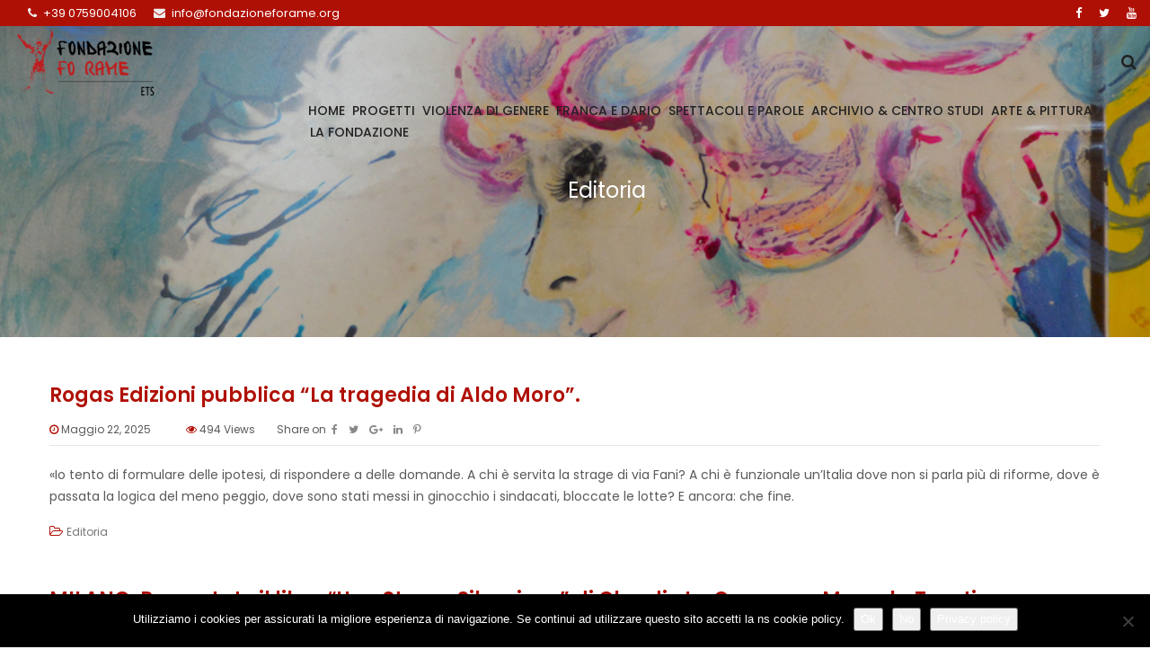

--- FILE ---
content_type: text/html; charset=UTF-8
request_url: https://www.fondazioneforame.org/category/editoria/
body_size: 16670
content:
<!DOCTYPE html>
<html lang="it-IT">
    <head>
        <meta charset="UTF-8">
        <meta name="viewport" content="width=device-width, initial-scale=1">
        <link rel="profile" href="https://gmpg.org/xfn/11">
        <link rel="pingback" href="https://www.fondazioneforame.org/xmlrpc.php">
        <link rel="shortcut icon" href="https://www.fondazioneforame.org/wp-content/uploads/2019/12/logo-fondazione-2019-piccolo.jpg"/>        <title>Editoria &#8211; Fondazione Fo Rame ETS</title>
                        <script>
                            /* You can add more configuration options to webfontloader by previously defining the WebFontConfig with your options */
                            if ( typeof WebFontConfig === "undefined" ) {
                                WebFontConfig = new Object();
                            }
                            WebFontConfig['google'] = {families: ['Poppins:300,400,500,600,700', 'Roboto:100,300,400,500,700,900,100italic,300italic,400italic,500italic,700italic,900italic', 'inherit', 'Montserrat:100,200,300,400,500,600,700,800,900,100italic,200italic,300italic,400italic,500italic,600italic,700italic,800italic,900italic']};

                            (function() {
                                var wf = document.createElement( 'script' );
                                wf.src = 'https://ajax.googleapis.com/ajax/libs/webfont/1.5.3/webfont.js';
                                wf.type = 'text/javascript';
                                wf.async = 'true';
                                var s = document.getElementsByTagName( 'script' )[0];
                                s.parentNode.insertBefore( wf, s );
                            })();
                        </script>
                        <meta name='robots' content='max-image-preview:large' />
<link rel='dns-prefetch' href='//s.w.org' />
<link rel="alternate" type="application/rss+xml" title="Fondazione Fo Rame ETS &raquo; Feed" href="https://www.fondazioneforame.org/feed/" />
<link rel="alternate" type="application/rss+xml" title="Fondazione Fo Rame ETS &raquo; Feed dei commenti" href="https://www.fondazioneforame.org/comments/feed/" />
<link rel="alternate" type="application/rss+xml" title="Fondazione Fo Rame ETS &raquo; Editoria Feed della categoria" href="https://www.fondazioneforame.org/category/editoria/feed/" />
		<script type="text/javascript">
			window._wpemojiSettings = {"baseUrl":"https:\/\/s.w.org\/images\/core\/emoji\/13.0.1\/72x72\/","ext":".png","svgUrl":"https:\/\/s.w.org\/images\/core\/emoji\/13.0.1\/svg\/","svgExt":".svg","source":{"concatemoji":"https:\/\/www.fondazioneforame.org\/wp-includes\/js\/wp-emoji-release.min.js"}};
			!function(e,a,t){var n,r,o,i=a.createElement("canvas"),p=i.getContext&&i.getContext("2d");function s(e,t){var a=String.fromCharCode;p.clearRect(0,0,i.width,i.height),p.fillText(a.apply(this,e),0,0);e=i.toDataURL();return p.clearRect(0,0,i.width,i.height),p.fillText(a.apply(this,t),0,0),e===i.toDataURL()}function c(e){var t=a.createElement("script");t.src=e,t.defer=t.type="text/javascript",a.getElementsByTagName("head")[0].appendChild(t)}for(o=Array("flag","emoji"),t.supports={everything:!0,everythingExceptFlag:!0},r=0;r<o.length;r++)t.supports[o[r]]=function(e){if(!p||!p.fillText)return!1;switch(p.textBaseline="top",p.font="600 32px Arial",e){case"flag":return s([127987,65039,8205,9895,65039],[127987,65039,8203,9895,65039])?!1:!s([55356,56826,55356,56819],[55356,56826,8203,55356,56819])&&!s([55356,57332,56128,56423,56128,56418,56128,56421,56128,56430,56128,56423,56128,56447],[55356,57332,8203,56128,56423,8203,56128,56418,8203,56128,56421,8203,56128,56430,8203,56128,56423,8203,56128,56447]);case"emoji":return!s([55357,56424,8205,55356,57212],[55357,56424,8203,55356,57212])}return!1}(o[r]),t.supports.everything=t.supports.everything&&t.supports[o[r]],"flag"!==o[r]&&(t.supports.everythingExceptFlag=t.supports.everythingExceptFlag&&t.supports[o[r]]);t.supports.everythingExceptFlag=t.supports.everythingExceptFlag&&!t.supports.flag,t.DOMReady=!1,t.readyCallback=function(){t.DOMReady=!0},t.supports.everything||(n=function(){t.readyCallback()},a.addEventListener?(a.addEventListener("DOMContentLoaded",n,!1),e.addEventListener("load",n,!1)):(e.attachEvent("onload",n),a.attachEvent("onreadystatechange",function(){"complete"===a.readyState&&t.readyCallback()})),(n=t.source||{}).concatemoji?c(n.concatemoji):n.wpemoji&&n.twemoji&&(c(n.twemoji),c(n.wpemoji)))}(window,document,window._wpemojiSettings);
		</script>
		<style type="text/css">
img.wp-smiley,
img.emoji {
	display: inline !important;
	border: none !important;
	box-shadow: none !important;
	height: 1em !important;
	width: 1em !important;
	margin: 0 .07em !important;
	vertical-align: -0.1em !important;
	background: none !important;
	padding: 0 !important;
}
</style>
	<link rel='stylesheet' id='wp-block-library-css'  href='https://www.fondazioneforame.org/wp-includes/css/dist/block-library/style.min.css' type='text/css' media='all' />
<link rel='stylesheet' id='cookie-notice-front-css'  href='https://www.fondazioneforame.org/wp-content/plugins/cookie-notice/css/front.min.css' type='text/css' media='all' />
<link rel='stylesheet' id='rs-plugin-settings-css'  href='https://www.fondazioneforame.org/wp-content/plugins/revslider/public/assets/css/settings.css' type='text/css' media='all' />
<style id='rs-plugin-settings-inline-css' type='text/css'>
#rs-demo-id {}
</style>
<link rel='stylesheet' id='bootstrap-css'  href='https://www.fondazioneforame.org/wp-content/themes/avas/assets/css/bootstrap.min.css' type='text/css' media='all' />
<link rel='stylesheet' id='misc-css-css'  href='https://www.fondazioneforame.org/wp-content/themes/avas/assets/css/misc.css' type='text/css' media='all' />
<link rel='stylesheet' id='main-css-css'  href='https://www.fondazioneforame.org/wp-content/themes/avas/assets/css/main.css' type='text/css' media='all' />
<link rel='stylesheet' id='slick-css'  href='https://www.fondazioneforame.org/wp-content/themes/avas/assets/css/slick.min.css' type='text/css' media='all' />
<link rel='stylesheet' id='owl-carousel-css'  href='https://www.fondazioneforame.org/wp-content/themes/avas/assets/css/owl-carousel.min.css' type='text/css' media='all' />
<link rel='stylesheet' id='lightslider-css'  href='https://www.fondazioneforame.org/wp-content/themes/avas/assets/css/lightslider.min.css' type='text/css' media='all' />
<link rel='stylesheet' id='flexslider-css'  href='https://www.fondazioneforame.org/wp-content/themes/avas/assets/css/flexslider.min.css' type='text/css' media='all' />
<link rel='stylesheet' id='slider-css'  href='https://www.fondazioneforame.org/wp-content/themes/avas/assets/css/slider.min.css' type='text/css' media='all' />
<link rel='stylesheet' id='flipster-css'  href='https://www.fondazioneforame.org/wp-content/themes/avas/assets/css/flipster.min.css' type='text/css' media='all' />
<link rel='stylesheet' id='magnific-popup-css'  href='https://www.fondazioneforame.org/wp-content/themes/avas/assets/css/magnific-popup.min.css' type='text/css' media='all' />
<link rel='stylesheet' id='lity-css'  href='https://www.fondazioneforame.org/wp-content/themes/avas/assets/css/lity.min.css' type='text/css' media='all' />
<link rel='stylesheet' id='font-awesome-css'  href='https://www.fondazioneforame.org/wp-content/plugins/elementor/assets/lib/font-awesome/css/font-awesome.min.css' type='text/css' media='all' />
<link rel='stylesheet' id='icomoon-css'  href='https://www.fondazioneforame.org/wp-content/themes/avas/assets/css/icomoon.min.css' type='text/css' media='all' />
<link rel='stylesheet' id='flaticon-css'  href='https://www.fondazioneforame.org/wp-content/themes/avas/assets/css/flaticon.min.css' type='text/css' media='all' />
<link rel='stylesheet' id='dashicons-css'  href='https://www.fondazioneforame.org/wp-includes/css/dashicons.min.css' type='text/css' media='all' />
<script type='text/javascript' src='https://www.fondazioneforame.org/wp-includes/js/jquery/jquery.min.js' id='jquery-core-js'></script>
<script type='text/javascript' src='https://www.fondazioneforame.org/wp-includes/js/jquery/jquery-migrate.min.js' id='jquery-migrate-js'></script>
<script type='text/javascript' id='cookie-notice-front-js-before'>
var cnArgs = {"ajaxUrl":"https:\/\/www.fondazioneforame.org\/wp-admin\/admin-ajax.php","nonce":"b4ee210655","hideEffect":"fade","position":"bottom","onScroll":false,"onScrollOffset":100,"onClick":false,"cookieName":"cookie_notice_accepted","cookieTime":2592000,"cookieTimeRejected":2592000,"globalCookie":false,"redirection":true,"cache":true,"revokeCookies":false,"revokeCookiesOpt":"automatic"};
</script>
<script type='text/javascript' src='https://www.fondazioneforame.org/wp-content/plugins/cookie-notice/js/front.min.js' id='cookie-notice-front-js'></script>
<script type='text/javascript' src='https://www.fondazioneforame.org/wp-content/plugins/revslider/public/assets/js/jquery.themepunch.tools.min.js' id='tp-tools-js'></script>
<script type='text/javascript' src='https://www.fondazioneforame.org/wp-content/plugins/revslider/public/assets/js/jquery.themepunch.revolution.min.js' id='revmin-js'></script>
<link rel="https://api.w.org/" href="https://www.fondazioneforame.org/wp-json/" /><link rel="alternate" type="application/json" href="https://www.fondazioneforame.org/wp-json/wp/v2/categories/16" /><link rel="EditURI" type="application/rsd+xml" title="RSD" href="https://www.fondazioneforame.org/xmlrpc.php?rsd" />
<link rel="wlwmanifest" type="application/wlwmanifest+xml" href="https://www.fondazioneforame.org/wp-includes/wlwmanifest.xml" /> 
<meta name="generator" content="WordPress 5.7.14" />
<style type="text/css">
@media (min-width: 768px) {
.space_home {padding-top: 110px;}
}
.pre-loader {display:none !important;}
</style>
<style type="text/css">
#top_head{top:0px}
#main_head{padding-top:0px}
</style>
<meta name="generator" content="Powered by Slider Revolution 5.4.8.3 - responsive, Mobile-Friendly Slider Plugin for WordPress with comfortable drag and drop interface." />
<script type="text/javascript">function setREVStartSize(e){									
						try{ e.c=jQuery(e.c);var i=jQuery(window).width(),t=9999,r=0,n=0,l=0,f=0,s=0,h=0;
							if(e.responsiveLevels&&(jQuery.each(e.responsiveLevels,function(e,f){f>i&&(t=r=f,l=e),i>f&&f>r&&(r=f,n=e)}),t>r&&(l=n)),f=e.gridheight[l]||e.gridheight[0]||e.gridheight,s=e.gridwidth[l]||e.gridwidth[0]||e.gridwidth,h=i/s,h=h>1?1:h,f=Math.round(h*f),"fullscreen"==e.sliderLayout){var u=(e.c.width(),jQuery(window).height());if(void 0!=e.fullScreenOffsetContainer){var c=e.fullScreenOffsetContainer.split(",");if (c) jQuery.each(c,function(e,i){u=jQuery(i).length>0?u-jQuery(i).outerHeight(!0):u}),e.fullScreenOffset.split("%").length>1&&void 0!=e.fullScreenOffset&&e.fullScreenOffset.length>0?u-=jQuery(window).height()*parseInt(e.fullScreenOffset,0)/100:void 0!=e.fullScreenOffset&&e.fullScreenOffset.length>0&&(u-=parseInt(e.fullScreenOffset,0))}f=u}else void 0!=e.minHeight&&f<e.minHeight&&(f=e.minHeight);e.c.closest(".rev_slider_wrapper").css({height:f})					
						}catch(d){console.log("Failure at Presize of Slider:"+d)}						
					};</script>
		<style type="text/css" id="wp-custom-css">
			.home-box {cursor: pointer}		</style>
		<style type="text/css" title="dynamic-css" class="options-output">.bddex_logo{height:200px;width:160px;}.bddex_sticky_logo{width:160px;}#main_head .bddex_sticky_logo{padding-right:0;padding-left:0;}#top_head{padding-top:0;padding-right:0;padding-bottom:0;padding-left:0;}.sub-header-title{color:#ffffff;}.breadcrumbs span a{color:#000000;}.breadcrumbs span a:hover{color:#5e5e5e;}.breadcrumbs__separator{color:#5e5e5e;}.breadcrumbs__current{color:#5e5e5e;}.sub-header{background-color:#ffffff;background-repeat:no-repeat;background-size:cover;background-attachment:scroll;background-position:center center;background-image:url('https://www.fondazioneforame.org/wp-content/uploads/2021/03/SMX-20-copia-leggera-Franca-Rame-Fondazione.jpeg');}.sub-header, .sub-header-blog, .sub-header-service, .sub-header-project, .sub-header-engineer, .sub-header-shop{padding-top:200px;padding-right:90px;padding-bottom:150px;padding-left:90px;}.menu-alignment{padding-top:0px;padding-right:0px;padding-bottom:0px;padding-left:0px;}.bddex-menu-list > ul{padding-top:0px;padding-right:0px;padding-bottom:0px;padding-left:0px;}.bddex-menu-list > ul > li > a{padding-top:2px;padding-right:2px;padding-bottom:2px;padding-left:2px;}.menu-bar{border-top:0px solid #dfdfdf;border-bottom:0px solid #dfdfdf;}.bddex-menu-list > ul > li{border-right:0px solid #dfdfdf;}.search-icon,.business .search-icon,.news .search-icon{margin-top:29px;margin-right:0;margin-bottom:29px;margin-left:0;}.search-icon{padding-top:0;padding-right:0;padding-bottom:0;padding-left:25px;}.team-single-left img{border-top:0px solid #dfdfdf;border-bottom:0px solid #dfdfdf;border-left:0px solid #dfdfdf;border-right:0px solid #dfdfdf;}.single-team .hire_me{border-top:0px solid #fff;border-bottom:0px solid #fff;border-left:0px solid #fff;border-right:0px solid #fff;}#footer-top{background-color:#333;}.pre-loader{background:#af1005;}.sk-fading-circle .sk-circle:before{background:#ffffff;}::selection{background:#af1005;}::selection{color:#ffffff;}body{background:#ffffff;}body{color:#5a5a5a;}a{color:#af1005;}a:hover{color:#222222;}h1{color:#222222;}h2{color:#222222;}h3{color:#222222;}h4{color:#222222;}h5{color:#222222;}h6{color:#222222;}#top_head{background-color:#af1005;}#top_head{border-bottom:0px solid ;}#main_head{border-bottom:0px solid ;}.fixed-top #main_head{background-color:#ffffff;}.top_menu > li > a{color:#ffffff;}.top_menu > li > a:hover, .top_menu > li > a:focus{color:#222222;}.bddex-menu-list > ul > li > a{color:#222222;}.bddex-menu-list > ul > li > a:hover, .bddex-menu-list > ul > li > a:focus{color:#af1005;}.bddex-menu-list > ul > li.current-menu-item > a,.navbar-default .navbar-nav > li.current-menu-item > a, .navbar-default .navbar-nav > li.current-page-ancestor > a, .navbar-default .navbar-nav>.active>a:hover{color:#af1005;}.menu-bar{background-color:#af1005;}.bddex-menu-list > ul > li.menu-item-has-children.mega-menu-item > ul,.bddex-menu-list > ul > li.menu-item-has-children.nomega-menu-item > ul,.bddex-menu-list > ul > li.menu-item-has-children.nomega-menu-item > ul > li > ul{background:#252525;}.bddex-menu-list > ul > li.menu-item-has-children.nomega-menu-item > ul > li > a,.bddex-menu-list > ul > li.menu-item-has-children.nomega-menu-item > ul > li > ul > li > a,.bddex-menu-list > ul > li.menu-item-has-children.nomega-menu-item > ul > li > ul > li > ul > li > a,.bddex-menu-list > ul > li.menu-item-has-children.nomega-menu-item > ul > li > ul > li > ul > li > ul > li > a{border-color:#3C3C3C;}.bddex-menu-list > ul > li.menu-item-has-children.mega-menu-item > ul.columns2 > li, .bddex-menu-list > ul > li.menu-item-has-children.mega-menu-item > ul.columns3 > li, .bddex-menu-list > ul > li.menu-item-has-children.mega-menu-item > ul.columns4 > li{border-color:#3C3C3C;}.bddex-menu-list > ul > li.menu-item-has-children.mega-menu-item > ul.columns1 > li > a, .bddex-menu-list > ul > li.menu-item-has-children.mega-menu-item > ul.columns2 > li > a, .bddex-menu-list > ul > li.menu-item-has-children.mega-menu-item > ul.columns3 > li > a, .bddex-menu-list > ul > li.menu-item-has-children.mega-menu-item > ul.columns4 > li > a,.nomega-menu-item .widget-title{color:#b5b5b5;}.bddex-menu-list > ul > li.menu-item-has-children.mega-menu-item > ul.columns2 > li > ul > li > a, .bddex-menu-list > ul > li.menu-item-has-children.mega-menu-item > ul.columns3 > li > ul > li > a, .bddex-menu-list > ul > li.menu-item-has-children.mega-menu-item > ul.columns4 > li > ul > li > a,.bddex-menu-list > ul > li.menu-item-has-children.mega-menu-item > ul > li .widget.widget_products .product_list_widget > li > a .product-title,.nomega-menu-item .rpt a,.bddex-menu-list > ul > li.menu-item-has-children.nomega-menu-item > ul > li > a,.bddex-menu-list > ul > li.menu-item-has-children.mega-menu-item > ul > li .widget.widget_products .product_list_widget > li .amount,.bddex-menu-list > ul > li.menu-item-has-children.nomega-menu-item > ul > li > ul > li > a,.bddex-menu-list > ul > li.menu-item-has-children.nomega-menu-item > ul > li > ul > li > ul > li > a,.bddex-menu-list > ul > li.menu-item-has-children.nomega-menu-item > ul > li > ul > li > ul > li > ul > li > a{color:#b5b5b5;}.bddex-menu-list > ul > li.menu-item-has-children.mega-menu-item > ul.columns2 > li > ul > li:hover > a, .bddex-menu-list > ul > li.menu-item-has-children.mega-menu-item > ul.columns2 > li > ul > li.current-menu-item > a, .bddex-menu-list > ul > li.menu-item-has-children.mega-menu-item > ul.columns2 > li > ul > li.current-menu-ancestor > a, .bddex-menu-list > ul > li.menu-item-has-children.mega-menu-item > ul.columns3 > li > ul > li:hover > a, .bddex-menu-list > ul > li.menu-item-has-children.mega-menu-item > ul.columns3 > li > ul > li.current-menu-item > a, .bddex-menu-list > ul > li.menu-item-has-children.mega-menu-item > ul.columns3 > li > ul > li.current-menu-ancestor > a, .bddex-menu-list > ul > li.menu-item-has-children.mega-menu-item > ul.columns4 > li > ul > li:hover > a, .bddex-menu-list > ul > li.menu-item-has-children.mega-menu-item > ul.columns4 > li > ul > li.current-menu-item > a, .bddex-menu-list > ul > li.menu-item-has-children.mega-menu-item > ul.columns4 > li > ul > li.current-menu-ancestor > a,.bddex-menu-list > ul > li.menu-item-has-children.nomega-menu-item > ul > li:hover > a,.bddex-menu-list > ul > li.menu-item-has-children.nomega-menu-item > ul > li > ul > li:hover > a,.bddex-menu-list > ul > li.menu-item-has-children.nomega-menu-item > ul > li > ul > li > ul > li:hover > a,.bddex-menu-list > ul > li.menu-item-has-children.nomega-menu-item > ul > li > ul > li > ul > li > ul > li:hover > a, .bddex-menu-list > ul > li.menu-item-has-children.nomega-menu-item > ul > li > ul > li.current-menu-ancestor > a{color:#af1005;}.fixed-top .bddex-menu-list > ul > li > a{color:#222222;}.fixed-top .bddex-menu-list > ul > li > a:hover, .fixed-top .bddex-menu-list > ul > li > a:focus{color:#af1005;}.fixed-top .bddex-menu-list > ul > li.current-menu-item > a, .fixed-top .bddex-menu-list > ul > li.current-page-ancestor > a, .fixed-top .bddex-menu-list > ul > li.current-menu-ancestor > a, .fixed-top .bddex-menu-list > ul > li.current-menu-parent > a, .fixed-top .bddex-menu-list > ul > li.current_page_ancestor > a, .fixed-top .bddex-menu-list > ul >.active>a:hover{color:#af1005;}.bddex-menu-btn-wrap .bddex-menu-btn{background:#444444;}.bddex-menu-btn-wrap .bddex-menu-btn:hover{background:#af1005;}.bddex-menu-btn-wrap .bddex-menu-btn{color:#ffffff;}.bddex-menu-btn-wrap .bddex-menu-btn:hover{color:#ffffff;}.bddex-menu-btn-wrap .bddex-menu-btn{border-top:0px solid #E9003F;border-bottom:0px solid #E9003F;border-left:0px solid #E9003F;border-right:0px solid #E9003F;}.bddex-menu-btn-wrap .bddex-menu-btn{border-color:#444444;}.bddex-menu-btn-wrap .bddex-menu-btn:hover{border-color:#af1005;}.fixed-top .bddex-menu-btn-wrap .bddex-menu-btn{background:#444444;}.fixed-top .bddex-menu-btn-wrap .bddex-menu-btn:hover{background:#af1005;}.fixed-top .bddex-menu-btn-wrap .bddex-menu-btn{color:#ffffff;}.fixed-top .bddex-menu-btn-wrap .bddex-menu-btn:hover{color:#ffffff;}.fixed-top .bddex-menu-btn-wrap .bddex-menu-btn{border-top:0px solid #E9003F;border-bottom:0px solid #E9003F;border-left:0px solid #E9003F;border-right:0px solid #E9003F;}.fixed-top .bddex-menu-btn-wrap .bddex-menu-btn{border-color:#444444;}.fixed-top .bddex-menu-btn-wrap .bddex-menu-btn:hover{border-color:#af1005;}.side_menu_icon{color:#222222;}.side_menu_icon:hover{color:#af1005;}.side-menu .s-menu-icon-close{color:#bcbcbc;}.side-menu .s-menu-icon-close:hover{color:#ffffff;}#side-menu-wrapper{background:#232323;}#side-menu-wrapper{color:#D8D8D8;}.side-menu a{color:#E5E5E5;}.side-menu a:hover{color:#ffffff;}#side-menu-wrapper .widget-title{color:#f2f2f2;}.fixed-top .side_menu_icon{color:#222222;}.fixed-top .side_menu_icon:hover{color:#af1005;}.bddex-hamburger::before, .bddex-hamburger::after, .bddex-hamburger span{background:#333333;}.fixed-top .bddex-hamburger::before,.fixed-top .bddex-hamburger::after,.fixed-top .bddex-hamburger span{background:#333333;}.active-menu-mb,.bddex-menu-list.active-menu-mb > ul > li.menu-item-has-children.nomega-menu-item > ul > li > ul{background:#000000;}.bddex-menu-list.active-menu-mb > ul > li > a,.bddex-menu-list.active-menu-mb > ul > li.menu-item-has-children .mb-dropdown-icon:before{color:#ffffff;}.bddex-menu-list.active-menu-mb > ul > li.menu-item-has-children.nomega-menu-item > ul > li > a,.bddex-menu-list.active-menu-mb > ul > li.menu-item-has-children.nomega-menu-item > ul > li > ul > li > a,.bddex-menu-list.active-menu-mb > ul > li.menu-item-has-children.nomega-menu-item > ul > li > ul > li > ul > li > a,.bddex-menu-list.active-menu-mb > ul > li.menu-item-has-children.nomega-menu-item > ul > li > ul > li > ul > li > ul > li > a,.bddex-menu-list.active-menu-mb > ul > li.menu-item-has-children.mega-menu-item > ul.columns4 > li > ul > li > a,.bddex-menu-list.active-menu-mb > ul > li.menu-item-has-children.mega-menu-item > ul.columns1 > li > a, .bddex-menu-list.active-menu-mb > ul > li.menu-item-has-children.mega-menu-item > ul.columns2 > li > a, .bddex-menu-list.active-menu-mb > ul > li.menu-item-has-children.mega-menu-item > ul.columns3 > li > a, .bddex-menu-list.active-menu-mb > ul > li.menu-item-has-children.mega-menu-item > ul.columns4 > li > a, .nomega-menu-item .widget-title,.bddex-menu-list.active-menu-mb > ul > li.menu-item-has-children > ul > li.menu-item-has-children .mb-dropdown-icon:before{color:#ffffff;}.active-menu-mb .nav > li, .bddex-menu-list.active-menu-mb > ul > li.menu-item-has-children > ul > li a,.bddex-menu-list.active-menu-mb > ul > li.menu-item-has-children.nomega-menu-item > ul > li > ul > li > a,.bddex-menu-list.active-menu-mb > ul > li.menu-item-has-children > ul > li.menu-item-has-children > ul > li a{border-color:#232323;}.footer-menu li a{color:#333333;}.footer-menu li a:hover{color:#f4f4f4;}.footer-menu li:after{color:#444444;}.login_button{color:#00BCD4;}.login_button:hover{color:#ffffff;}.welcome_msg{color:#242424;}.bddex-date, .bddex-date .fa-clock-o{color:#242424;}.news-ticker-title a{color:#555555;}.news-ticker-title a:hover{color:#000000;}.bddex_news_ticker_bar{background:#EC0000;}.bddex_news_ticker_bar:after{border-left-color:#EC0000;}.bddex_news_ticker_bar{color:#ffffff;}.bddex_news_ticker_bar:before{color:#ffffff;}.service h3 a{color:#222222;}.service h3 a:hover,.service .item:hover .details h3 a{color:#00bcd4;}.service .item .button,.project-items figcaption .button{color:#f5f5f5;}.service .item .button:hover,.services.button.details:hover{color:#00BCD4;}.service .item .button,.project-items figcaption .button{border-color:#f5f5f5;}.service .item .button:hover,.services.button.details:hover{border-color:#00BCD4;}.service-brochure h4,.client-title{color:#00BCD4;}.service-brochure h4:after,.client-title:after{background:#00bcd4;}.btn-brochure{background:#8CC63F;}.btn-brochure{border-color:#8CC63F;}.btn-brochure{color:#ffffff;}.btn-brochure:hover{color:#8CC63F;}.btn-brochure:hover{border-color:#8CC63F;}.single-team .progress-bar{background:#00BCD4;}.team_profile{background:#00BCD4;}.team figcaption{background:#00BCD4;}.project-carousel figcaption{background:#00BCD4;}.project-carousel figcaption h4 a{color:#ffffff;}.project-carousel figcaption h4 a:hover{color:#333333;}.da-thumbs li a div span{color:#af1005;}.portfolio-content p{color:#F7F7F7;}.portfolio-title{color:#444444;}.portfolio-content-right p{color:#555555;}.portfolio-items figcaption .button{color:#e5e5e5;}a.button.details:hover{color:#af1005;}.single-portfolio-item .progress-bar{background:#af1005;}.single-portfolio-item .progress-bar{color:#1b1b1b;}#secondary .widget, #secondary_2 .widget{background:#ffffff;}.elementor h2.widgettitle, .elementor h3.widgettitle, #secondary h2.widgettitle, #secondary h3.widget-title, #secondary_2 h3.widget-title,.elementor h2.widgettitle, .elementor h3.widget-title, .elementor h3.widget-title{color:#222222;}.elementor h2.widgettitle,.elementor h3.widgettitle,#secondary h2.widgettitle, #secondary h3.widget-title, #secondary_2 h3.widget-title,.elementor h2.widgettitle, .elementor h3.widget-title, .elementor h3.widget-title{border-color:#dadada;}.elementor h2.widgettitle:after,.elementor h3.widgettitle:after,#secondary h2.widgettitle:after, #secondary h3.widget-title:after, #secondary_2 h3.widget-title:after,.elementor h2.widgettitle:after, .elementor h3.widget-title:after, .elementor h3.widget-title:after{background-color:#00BCD4;}.search-form i{color:#5a5a5a;}.search-form i:hover{color:#00BCD4;}#secondary li.cat-item a,elementor-widget-container li.cat-item a{color:#2d2d2d;}#secondary li.cat-item a:hover,.elementor-widget-container li.cat-item a:hover{color:#00BCD4;}.rpt a{color:#222222;}.rpt a:hover{color:#00BCD4;}.details-box .post-title a{color:#111111;}.blog-cols:hover .details-box .post-title a{color:#af1005;}.blog-cols:hover .details-box{border-color:#af1005;}.details-box .post-time{background:#af1005;}.blog-cols:hover .details-box .post-time{background:#af1005;}.read-more{color:#af1005;}.read-more:hover{color:#e50404;}h1.entry-title a{color:#af1005;}h1.entry-title a:hover,.page-template-blog article:hover .entry-title a{color:#222222;}.entry-meta i, .entry-footer i{color:#af1005;}.form-submit input[type="submit"]{background-color:#af1005;}.form-submit input[type="submit"]{border-color:#af1005;}.form-submit input[type="submit"]{border-color:#ffffff;}.form-submit input[type="submit"]:hover{color:#af1005;}.form-submit input[type="submit"]:hover{border-color:#af1005;}.form-control:focus{border-color:#af1005;}#header_cart i, #header_cart span{color:#222222;}#header_cart:hover i, #header_cart:hover span{color:#00BCD4;}.fixed-top #header_cart i, .fixed-top #header_cart span{color:#222222;}.fixed-top #header_cart:hover i, .fixed-top #header_cart:hover span{color:#00BCD4;}li.product .woocommerce-loop-product__title{color:#1D3261;}li.product:hover .woocommerce-loop-product__title{color:#00BCD4;}li.product .button:hover{color:#00BCD4;}li.product .button:hover{border-color:#00BCD4;}.woocommerce #respond input#submit, .woocommerce a.button, .woocommerce button.button, .woocommerce input.button,.woocommerce #respond input#submit.alt, .woocommerce a.button.alt, .woocommerce button.button.alt, .woocommerce input.button.alt{background-color:#00BCD4;}.woocommerce #respond input#submit, .woocommerce a.button, .woocommerce button.button, .woocommerce input.button,.woocommerce #respond input#submit.alt, .woocommerce a.button.alt, .woocommerce button.button.alt, .woocommerce input.button.alt{border-color:#00BCD4;}.woocommerce #respond input#submit, .woocommerce a.button, .woocommerce button.button, .woocommerce input.button,.woocommerce #respond input#submit.alt, .woocommerce a.button.alt, .woocommerce button.button.alt, .woocommerce input.button.alt,.woo-cars li.product> .product_type_external, .woocom li.product> .product_type_external, .woo-cars li.product> .product_type_grouped, .woocom li.product> .product_type_grouped, .woo-cars li.product> .add_to_cart_button, .woocom li.product> .add_to_cart_button{color:#ffffff;}.woocommerce #respond input#submit.alt:hover, .woocommerce a.button.alt:hover, .woocommerce button.button.alt:hover, .woocommerce input.button.alt:hover, .woocommerce ul.products li.product .button:hover,.woocommerce #respond input#submit:hover, .woocommerce a.button:hover, .woocommerce button.button:hover, .woocommerce input.button:hover,.woo-cars li.product> .product_type_external:hover,
.woocom li.product> .product_type_external:hover,
.woo-cars li.product> .product_type_grouped:hover,
.woocom li.product> .product_type_grouped:hover,
.woo-cars li.product .add_to_cart_button:hover,
.woocom li.product .add_to_cart_button:hover{color:#00BCD4;}.woocommerce #respond input#submit.alt:hover, .woocommerce a.button.alt:hover, .woocommerce button.button.alt:hover, .woocommerce input.button.alt:hover, .woocommerce ul.products li.product .button:hover{border-color:#00BCD4;}.woocommerce span.onsale,.woo-cars .onsale, .woocom .onsale{background:#222222;}.woocommerce span.onsale,.woo-cars .onsale, .woocom .onsale{color:#ffffff;}.woocommerce div.product .product_title{color:#00BCD4;}.sku{color:#00BCD4;}.posted_in a{color:#00BCD4;}.posted_in a:hover{color:#000000;}.header .social li a{color:#ffffff;}.header .social li a:hover{color:#000000;}#footer .social .fa{color:#ffffff;}.social li a, #footer-top .social li a{color:#ffffff;}#footer-top .social li a{border-color:#ffffff;}.social-share{background:#ffffff;}.social-share{border-color:#e6e6e6;}.social-share h5{color:#222222;}.search-icon a{color:#222222;}.search-icon a:hover{color:#af1005;}.fixed-top .search-icon a{color:#222222;}.fixed-top .search-icon a:hover{color:#af1005;}.search-box > .search-close{color:#111111;}.search-box > .search-close:hover,.search-close:hover i{color:#af1005;}.head_contact i{color:#eeeeee;}#back_top{background-color:#ffffff;}#back_top{border-color:#1C1C1C;}#back_top i{color:#1C1C1C;}#back_top i:hover,#back_top i:focus, #back_top:hover i{color:#FFFFFF;}#back_top:hover,#back_top:focus{background-color:#1C1C1C;}#back_top:hover,#back_top:focus{border-color:#1C1C1C;}input.wpcf7-form-control.wpcf7-submit{background-color:#af1005;}input.wpcf7-form-control.wpcf7-submit{border-color:#af1005;}input.wpcf7-form-control.wpcf7-submit,.footer input.wpcf7-form-control.wpcf7-submit{color:#ffffff;}input.wpcf7-form-control.wpcf7-submit:hover{color:#af1005;}input.wpcf7-form-control.wpcf7-submit:hover{border-color:#af1005;}.footer input.wpcf7-form-control.wpcf7-text,.footer textarea.wpcf7-form-control.wpcf7-textarea{border-color:#615f5f;}.bddex_login_register input.submit_button{background:#af1005;}.bddex_login_register input.submit_button{border-color:#af1005;}.bddex_login_register input.submit_button{color:#ffffff;}.bddex_login_register input.submit_button:hover{color:#af1005;}.bddex_login_register input.submit_button:hover{border-color:#af1005;}.mc4wp-form input[type=text],.mc4wp-form input[type=email],.footer .mc4wp-form input[type=text],.footer .mc4wp-form input[type=email]{color:#f1f1f1;}.mc4wp-form input[type=text],.mc4wp-form input[type=email],.footer .mc4wp-form input[type=text],.footer .mc4wp-form input[type=email]{background:#ffffff;}.mc4wp-form input[type=text],.mc4wp-form input[type=email],.footer .mc4wp-form input[type=text],.footer .mc4wp-form input[type=email]{border-top:1px solid #dfdfdf;border-bottom:1px solid #dfdfdf;border-left:1px solid #dfdfdf;border-right:1px solid #dfdfdf;}.mc4wp-form input[type=text],.mc4wp-form input[type=email],.footer .mc4wp-form input[type=text],.footer .mc4wp-form input[type=email]{padding-top:5px;padding-right:10px;padding-bottom:5px;padding-left:10px;}.mc4wp-form input[type=submit],.footer .mc4wp-form input[type=submit]{border-top:0px solid #dfdfdf;border-bottom:0px solid #dfdfdf;border-left:0px solid #dfdfdf;border-right:0px solid #dfdfdf;}.mc4wp-form input[type=submit]:hover,.footer .mc4wp-form input[type=submit]:hover{border-top:0px solid #dfdfdf;border-bottom:0px solid #dfdfdf;border-left:0px solid #dfdfdf;border-right:0px solid #dfdfdf;}.mc4wp-form input[type=submit],.footer .mc4wp-form input[type=submit]{background-color:#af1005;}.mc4wp-form input[type=submit],.footer .mc4wp-form input[type=submit]{color:#ffffff;}.mc4wp-form input[type=submit]:hover,.footer .mc4wp-form input[type=submit]:hover{background-color:#af1005;}.mc4wp-form input[type=submit]:hover,.footer .mc4wp-form input[type=submit]:hover{color:#ffffff;}.mc4wp-form input[type=submit],.footer .mc4wp-form input[type=submit]{padding-top:6px;padding-right:20px;padding-bottom:6px;padding-left:20px;}.mc4wp-form input[type=submit],.footer .mc4wp-form input[type=submit]{margin-top:10px;margin-right:0;margin-bottom:0;margin-left:0;}.bddex-pagination a,.woocommerce nav.woocommerce-pagination ul li a, .woocommerce nav.woocommerce-pagination ul li span{background-color:#099aad;}.bddex-pagination a{color:#ffffff;}.bddex-pagination a:hover{background-color:#333333;}.bddex-pagination a:hover{color:#ffffff;}.bddex-pagination span,.woocommerce nav.woocommerce-pagination ul li a:focus, .woocommerce nav.woocommerce-pagination ul li a:hover, .woocommerce nav.woocommerce-pagination ul li span.current{background-color:#333333;}.bddex-pagination span{color:#ffffff;}#footer-top{background-color:#f4f9f9;}#footer-top{color:#919191;}#footer-top a{color:#5b5b5b;}#footer-top a:hover{color:#848484;}#footer-top .widget-title{color:#af1005;}#footer{background-color:#af1005;}#footer{border-color:#ffffff;}.copyright{color:#f4f4f4;}body{font-family:Poppins;line-height:24px;font-weight:normal;font-style:normal;font-size:14px;opacity: 1;visibility: visible;-webkit-transition: opacity 0.24s ease-in-out;-moz-transition: opacity 0.24s ease-in-out;transition: opacity 0.24s ease-in-out;}.wf-loading body,{opacity: 0;}.ie.wf-loading body,{visibility: hidden;}h1{font-family:Poppins;line-height:38px;font-weight:normal;font-style:normal;font-size:30px;opacity: 1;visibility: visible;-webkit-transition: opacity 0.24s ease-in-out;-moz-transition: opacity 0.24s ease-in-out;transition: opacity 0.24s ease-in-out;}.wf-loading h1,{opacity: 0;}.ie.wf-loading h1,{visibility: hidden;}h2{font-family:Poppins;line-height:25px;font-weight:normal;font-style:normal;font-size:25px;opacity: 1;visibility: visible;-webkit-transition: opacity 0.24s ease-in-out;-moz-transition: opacity 0.24s ease-in-out;transition: opacity 0.24s ease-in-out;}.wf-loading h2,{opacity: 0;}.ie.wf-loading h2,{visibility: hidden;}h3{font-family:Poppins;line-height:26px;font-weight:normal;font-style:normal;font-size:20px;opacity: 1;visibility: visible;-webkit-transition: opacity 0.24s ease-in-out;-moz-transition: opacity 0.24s ease-in-out;transition: opacity 0.24s ease-in-out;}.wf-loading h3,{opacity: 0;}.ie.wf-loading h3,{visibility: hidden;}h4{font-family:Poppins;line-height:24px;font-weight:normal;font-style:normal;font-size:18px;opacity: 1;visibility: visible;-webkit-transition: opacity 0.24s ease-in-out;-moz-transition: opacity 0.24s ease-in-out;transition: opacity 0.24s ease-in-out;}.wf-loading h4,{opacity: 0;}.ie.wf-loading h4,{visibility: hidden;}h5{font-family:Poppins;line-height:22px;font-weight:normal;font-style:normal;font-size:16px;opacity: 1;visibility: visible;-webkit-transition: opacity 0.24s ease-in-out;-moz-transition: opacity 0.24s ease-in-out;transition: opacity 0.24s ease-in-out;}.wf-loading h5,{opacity: 0;}.ie.wf-loading h5,{visibility: hidden;}h6{font-family:Roboto;line-height:20px;font-weight:normal;font-style:normal;font-size:14px;opacity: 1;visibility: visible;-webkit-transition: opacity 0.24s ease-in-out;-moz-transition: opacity 0.24s ease-in-out;transition: opacity 0.24s ease-in-out;}.wf-loading h6,{opacity: 0;}.ie.wf-loading h6,{visibility: hidden;}#top_head{font-family:inherit;line-height:13px;font-weight:normal;font-style:normal;font-size:13px;opacity: 1;visibility: visible;-webkit-transition: opacity 0.24s ease-in-out;-moz-transition: opacity 0.24s ease-in-out;transition: opacity 0.24s ease-in-out;}.wf-loading #top_head,{opacity: 0;}.ie.wf-loading #top_head,{visibility: hidden;}.sub-header-title{font-family:Poppins;line-height:24px;font-weight:normal;font-style:normal;font-size:24px;opacity: 1;visibility: visible;-webkit-transition: opacity 0.24s ease-in-out;-moz-transition: opacity 0.24s ease-in-out;transition: opacity 0.24s ease-in-out;}.wf-loading .sub-header-title,{opacity: 0;}.ie.wf-loading .sub-header-title,{visibility: hidden;}.breadcrumbs{font-family:Poppins;text-align:center;line-height:40px;font-weight:normal;font-style:normal;font-size:15px;opacity: 1;visibility: visible;-webkit-transition: opacity 0.24s ease-in-out;-moz-transition: opacity 0.24s ease-in-out;transition: opacity 0.24s ease-in-out;}.wf-loading .breadcrumbs,{opacity: 0;}.ie.wf-loading .breadcrumbs,{visibility: hidden;}.welcome_msg{font-family:Poppins;line-height:14px;font-weight:normal;font-style:normal;font-size:14px;opacity: 1;visibility: visible;-webkit-transition: opacity 0.24s ease-in-out;-moz-transition: opacity 0.24s ease-in-out;transition: opacity 0.24s ease-in-out;}.wf-loading .welcome_msg,{opacity: 0;}.ie.wf-loading .welcome_msg,{visibility: hidden;}.bddex-menu-list > ul > li > a{font-family:Poppins;text-transform:uppercase;line-height:16px;font-weight:500;font-style:normal;font-size:14px;opacity: 1;visibility: visible;-webkit-transition: opacity 0.24s ease-in-out;-moz-transition: opacity 0.24s ease-in-out;transition: opacity 0.24s ease-in-out;}.wf-loading .bddex-menu-list > ul > li > a,{opacity: 0;}.ie.wf-loading .bddex-menu-list > ul > li > a,{visibility: hidden;}.bddex-menu-list > ul > li.menu-item-has-children.mega-menu-item > ul.columns2 > li > ul > li > a, .bddex-menu-list > ul > li.menu-item-has-children.mega-menu-item > ul.columns3 > li > ul > li > a, .bddex-menu-list > ul > li.menu-item-has-children.mega-menu-item > ul.columns4 > li > ul > li > a, .bddex-menu-list > ul > li.menu-item-has-children.mega-menu-item > ul > li .widget.widget_products .product_list_widget > li > a .product-title, .nomega-menu-item .rpt a, .bddex-menu-list > ul > li.menu-item-has-children.nomega-menu-item > ul > li > a, .bddex-menu-list > ul > li.menu-item-has-children.mega-menu-item > ul > li .widget.widget_products .product_list_widget > li .amount, .bddex-menu-list > ul > li.menu-item-has-children.nomega-menu-item > ul > li > ul > li > a{font-family:Poppins;line-height:20px;font-weight:400;font-style:normal;font-size:13px;opacity: 1;visibility: visible;-webkit-transition: opacity 0.24s ease-in-out;-moz-transition: opacity 0.24s ease-in-out;transition: opacity 0.24s ease-in-out;}.wf-loading .bddex-menu-list > ul > li.menu-item-has-children.mega-menu-item > ul.columns2 > li > ul > li > a, .bddex-menu-list > ul > li.menu-item-has-children.mega-menu-item > ul.columns3 > li > ul > li > a, .bddex-menu-list > ul > li.menu-item-has-children.mega-menu-item > ul.columns4 > li > ul > li > a, .bddex-menu-list > ul > li.menu-item-has-children.mega-menu-item > ul > li .widget.widget_products .product_list_widget > li > a .product-title, .nomega-menu-item .rpt a, .bddex-menu-list > ul > li.menu-item-has-children.nomega-menu-item > ul > li > a, .bddex-menu-list > ul > li.menu-item-has-children.mega-menu-item > ul > li .widget.widget_products .product_list_widget > li .amount, .bddex-menu-list > ul > li.menu-item-has-children.nomega-menu-item > ul > li > ul > li > a,{opacity: 0;}.ie.wf-loading .bddex-menu-list > ul > li.menu-item-has-children.mega-menu-item > ul.columns2 > li > ul > li > a, .bddex-menu-list > ul > li.menu-item-has-children.mega-menu-item > ul.columns3 > li > ul > li > a, .bddex-menu-list > ul > li.menu-item-has-children.mega-menu-item > ul.columns4 > li > ul > li > a, .bddex-menu-list > ul > li.menu-item-has-children.mega-menu-item > ul > li .widget.widget_products .product_list_widget > li > a .product-title, .nomega-menu-item .rpt a, .bddex-menu-list > ul > li.menu-item-has-children.nomega-menu-item > ul > li > a, .bddex-menu-list > ul > li.menu-item-has-children.mega-menu-item > ul > li .widget.widget_products .product_list_widget > li .amount, .bddex-menu-list > ul > li.menu-item-has-children.nomega-menu-item > ul > li > ul > li > a,{visibility: hidden;}.bddex-menu-btn-wrap .bddex-menu-btn{font-family:Roboto;line-height:14px;font-weight:400;font-style:normal;font-size:14px;opacity: 1;visibility: visible;-webkit-transition: opacity 0.24s ease-in-out;-moz-transition: opacity 0.24s ease-in-out;transition: opacity 0.24s ease-in-out;}.wf-loading .bddex-menu-btn-wrap .bddex-menu-btn,{opacity: 0;}.ie.wf-loading .bddex-menu-btn-wrap .bddex-menu-btn,{visibility: hidden;}#side-menu-icon{line-height:24px;font-size:16px;opacity: 1;visibility: visible;-webkit-transition: opacity 0.24s ease-in-out;-moz-transition: opacity 0.24s ease-in-out;transition: opacity 0.24s ease-in-out;}.wf-loading #side-menu-icon,{opacity: 0;}.ie.wf-loading #side-menu-icon,{visibility: hidden;}.side-menus{font-family:Poppins;text-transform:capitalize;line-height:24px;font-weight:400;font-style:normal;font-size:14px;opacity: 1;visibility: visible;-webkit-transition: opacity 0.24s ease-in-out;-moz-transition: opacity 0.24s ease-in-out;transition: opacity 0.24s ease-in-out;}.wf-loading .side-menus,{opacity: 0;}.ie.wf-loading .side-menus,{visibility: hidden;}.side-menu{font-family:Poppins;line-height:24px;font-weight:400;font-style:normal;font-size:14px;opacity: 1;visibility: visible;-webkit-transition: opacity 0.24s ease-in-out;-moz-transition: opacity 0.24s ease-in-out;transition: opacity 0.24s ease-in-out;}.wf-loading .side-menu,{opacity: 0;}.ie.wf-loading .side-menu,{visibility: hidden;}#side-menu-wrapper .widget-title{font-family:Roboto;text-transform:capitalize;line-height:26px;font-weight:500;font-style:normal;font-size:17px;opacity: 1;visibility: visible;-webkit-transition: opacity 0.24s ease-in-out;-moz-transition: opacity 0.24s ease-in-out;transition: opacity 0.24s ease-in-out;}.wf-loading #side-menu-wrapper .widget-title,{opacity: 0;}.ie.wf-loading #side-menu-wrapper .widget-title,{visibility: hidden;}#secondary h2.widgettitle, #secondary h3.widget-title, #secondary_2 h3.widget-title{font-family:Montserrat;line-height:24px;font-weight:600;font-style:normal;font-size:15px;opacity: 1;visibility: visible;-webkit-transition: opacity 0.24s ease-in-out;-moz-transition: opacity 0.24s ease-in-out;transition: opacity 0.24s ease-in-out;}.wf-loading #secondary h2.widgettitle, #secondary h3.widget-title, #secondary_2 h3.widget-title,{opacity: 0;}.ie.wf-loading #secondary h2.widgettitle, #secondary h3.widget-title, #secondary_2 h3.widget-title,{visibility: hidden;}h1.entry-title, h1.entry-title a{font-family:Poppins;line-height:30px;font-weight:600;font-style:normal;font-size:22px;opacity: 1;visibility: visible;-webkit-transition: opacity 0.24s ease-in-out;-moz-transition: opacity 0.24s ease-in-out;transition: opacity 0.24s ease-in-out;}.wf-loading h1.entry-title, h1.entry-title a,{opacity: 0;}.ie.wf-loading h1.entry-title, h1.entry-title a,{visibility: hidden;}.mc4wp-form input[type=submit], .footer .mc4wp-form input[type=submit]{opacity: 1;visibility: visible;-webkit-transition: opacity 0.24s ease-in-out;-moz-transition: opacity 0.24s ease-in-out;transition: opacity 0.24s ease-in-out;}.wf-loading .mc4wp-form input[type=submit], .footer .mc4wp-form input[type=submit],{opacity: 0;}.ie.wf-loading .mc4wp-form input[type=submit], .footer .mc4wp-form input[type=submit],{visibility: hidden;}.widget-title{font-family:Roboto;line-height:40px;font-weight:500;font-style:normal;font-size:18px;opacity: 1;visibility: visible;-webkit-transition: opacity 0.24s ease-in-out;-moz-transition: opacity 0.24s ease-in-out;transition: opacity 0.24s ease-in-out;}.wf-loading .widget-title,{opacity: 0;}.ie.wf-loading .widget-title,{visibility: hidden;}.copyright-text{font-family:Roboto;text-align:center;line-height:14px;font-weight:normal;font-style:normal;font-size:14px;opacity: 1;visibility: visible;-webkit-transition: opacity 0.24s ease-in-out;-moz-transition: opacity 0.24s ease-in-out;transition: opacity 0.24s ease-in-out;}.wf-loading .copyright-text,{opacity: 0;}.ie.wf-loading .copyright-text,{visibility: hidden;}.footer-menu li a{font-family:Roboto;line-height:14px;font-weight:normal;font-style:normal;font-size:14px;opacity: 1;visibility: visible;-webkit-transition: opacity 0.24s ease-in-out;-moz-transition: opacity 0.24s ease-in-out;transition: opacity 0.24s ease-in-out;}.wf-loading .footer-menu li a,{opacity: 0;}.ie.wf-loading .footer-menu li a,{visibility: hidden;}</style>    </head>
<body class="archive category category-editoria category-16 cookies-not-set elementor-default elementor-kit-2584">
        <div class="pre-loader">
      <div class="sk-fading-circle">
        <div class="sk-circle1 sk-circle"></div>
        <div class="sk-circle2 sk-circle"></div>
        <div class="sk-circle3 sk-circle"></div>
        <div class="sk-circle4 sk-circle"></div>
        <div class="sk-circle5 sk-circle"></div>
        <div class="sk-circle6 sk-circle"></div>
        <div class="sk-circle7 sk-circle"></div>
        <div class="sk-circle8 sk-circle"></div>
        <div class="sk-circle9 sk-circle"></div>
        <div class="sk-circle10 sk-circle"></div>
        <div class="sk-circle11 sk-circle"></div>
        <div class="sk-circle12 sk-circle"></div>
      </div>
    </div>
            <header id="header" itemscope="itemscope" itemtype="http://schema.org/WPHeader" class="header double-header hp-abs ">
            <!-- Top header start -->          
                        <div id="top_head">
              <div class="container-fluid">
                    
                        <div class="col-lg-6 col-md-6 col-sm-6 col-xs-12">
                            <div class="head_contact">
                              <div class="row">
                                <!-- welcome message -->
                                <p class="welcome_msg">    </p>                                <!-- date -->
                                                                <ul class="phone_email">
                                    <li><i class="fa fa-phone"></i><a href="tel:+39 0759004106">+39 0759004106</a></li>
                                    <li><i class="fa fa-envelope"></i><a href="/cdn-cgi/l/email-protection#d3babdb5bc93b5bcbdb7b2a9babcbdb6b5bca1b2beb6fdbca1b4"><span class="__cf_email__" data-cfemail="7e171018113e1811101a1f041711101b18110c1f131b50110c19">[email&#160;protected]</span></a></li>
                                </ul>
                                                              </div>
                            </div>
                        </div>
                <div class="col-md-6 col-lg-6 col-sm-6 col-xs-12">
                  <div class="row">
                      <!-- social icons -->
                                              <div class="social_media m-l-md"> 
                            <ul class="social">
                <li><a href="https://www.facebook.com/DarioFoFrancaRameOfficial/" target="_blank"><i class="fa fa-facebook"></i></a></li>
                        <li><a href="https://twitter.com/FondoFoRame" target="_blank"><i class="fa fa-twitter"></i></a></li>
                                        <li><a href="https://www.youtube.com/channel/UCX29Uky_qy8iu7hFayhyX0A" target="_blank"><i class="fa fa-youtube"></i></a></li>
                            </ul> 
                            </div>
                                            <!-- login register -->
                                        <!-- top menu -->
                                      
                    
                     </div>
                </div><!-- top menu end -->
              </div> <!-- /.container end -->
            </div> <!-- /#top_head -->
                        <!-- Main header start -->
            
			<div id="main_head">
                    <div id="search" class="search-form">
      <form role="search" id="search-form" class="search-box" action="https://www.fondazioneforame.org/" method="get">
          <input type="search" required="" aria-required="true" name="s" placeholder="Search here ..." value="">
          <span class="search-close"><i class="fa fa-times"></i></span>
      </form>
    </div>
 <!-- search -->
                <div class="container-fluid">
                   <!--  <div class="row"> -->
                        <nav class="navbar navbar-default"> 
                                <!-- logo -->
                                <div class="col-lg-3 col-md-3 col-sm-12">
                                  <div class="row">
                                    <div class="navbar-header">
      <div id="bddex-hamburger" class="bddex-hamburger"><span></span></div>
                  <a class="navbar-brand bddex_logo" href="https://www.fondazioneforame.org" title="Fondazione Fo Rame ETS"><img src="https://www.fondazioneforame.org/wp-content/uploads/2024/11/Logo-Fondazione-Fo-Rame-_-BASSA.png" alt="Fondazione Fo Rame ETS" /></a> 
                                  <a class="navbar-brand bddex_sticky_logo" href="https://www.fondazioneforame.org" title="Fondazione Fo Rame ETS"><img src="https://www.fondazioneforame.org/wp-content/uploads/2024/11/Logo-Fondazione-Fo-Rame-_-BASSA.png" alt="Fondazione Fo Rame ETS" /></a> 
                </div>
                              </div>
                                </div>
                            <div class="col-lg-9 col-sm-9">
                            	<div class="row">
                                <div class="menu-alignment">
                                  <!-- Side menu -->
                                                                    <!-- Search icon -->
                                  <ul class="search-icon"><li><a href="#search"><i class="fa fa-search"></i></a></li></ul>                                  <!-- cart icon -->
                                                                    <!-- Menu Button -->
                                                                    <!-- main menu -->
                                    <div class="collapse navbar-collapse bddex-menu-list" id="bs-example-navbar-collapse-1">
      <ul id="nav" class="nav navbar-nav navbar-right"><li id="menu-item-2051" class="menu-item menu-item-type-post_type menu-item-object-page menu-item-home nomega-menu-item algcenter menu-item-2051"><a href="https://www.fondazioneforame.org/">Home</a></li>
<li id="menu-item-14715" class="menu-item menu-item-type-custom menu-item-object-custom menu-item-home menu-item-has-children nomega-menu-item algcenter menu-item-14715"><a href="https://www.fondazioneforame.org">Progetti</a>
<ul class='depth0 standard sub-menu' style="">
	<li id="menu-item-8041" class="menu-item menu-item-type-custom menu-item-object-custom menu-item-home menu-item-has-children nomega-menu-item algcenter menu-item-8041"><a href="https://www.fondazioneforame.org/">Franca 2013-2023</a>
	<ul class='depth1 standard sub-menu' style="">
		<li id="menu-item-6796" class="menu-item menu-item-type-post_type menu-item-object-page nomega-menu-item algcenter menu-item-6796"><a href="https://www.fondazioneforame.org/2023-un-anno-per-franca-rame/">Rassegna &#8220;Un anno per Franca&#8221;</a></li>
		<li id="menu-item-8042" class="menu-item menu-item-type-post_type menu-item-object-page nomega-menu-item algcenter menu-item-8042"><a href="https://www.fondazioneforame.org/progetto-10-anni-senza-franca-rame/">Progetto “10 anni senza Franca Rame”</a></li>
		<li id="menu-item-8043" class="menu-item menu-item-type-post_type menu-item-object-page nomega-menu-item algcenter menu-item-8043"><a href="https://www.fondazioneforame.org/franca-rame-non-solo-attrice-convegno-10anni/">Convegno &#8220;Franca Rame, non solo attrice&#8221;</a></li>
	</ul>
</li>
	<li id="menu-item-5014" class="menu-item menu-item-type-post_type menu-item-object-page nomega-menu-item algcenter menu-item-5014"><a href="https://www.fondazioneforame.org/festival-delloutsider-art-e-dellarte-irregolare/">Festival dell’Arte Irregolare</a></li>
	<li id="menu-item-6795" class="menu-item menu-item-type-post_type menu-item-object-page nomega-menu-item algcenter menu-item-6795"><a href="https://www.fondazioneforame.org/alcatraz-per-lucraina/">Alcatraz per l&#8217;Ucraina</a></li>
	<li id="menu-item-7239" class="menu-item menu-item-type-post_type menu-item-object-page nomega-menu-item algcenter menu-item-7239"><a href="https://www.fondazioneforame.org/conversazioni-sui-senza-nome-progetto-in-collaborazione-con-la-fondazione-barba-varley-ets/">Conversazioni sui SENZA NOME</a></li>
	<li id="menu-item-5017" class="menu-item menu-item-type-post_type menu-item-object-page nomega-menu-item algcenter menu-item-5017"><a href="https://www.fondazioneforame.org/campagnavittimeuranio/">Campagna #GiustiziaVittimeUranio</a></li>
</ul>
</li>
<li id="menu-item-5018" class="menu-item menu-item-type-custom menu-item-object-custom menu-item-home menu-item-has-children nomega-menu-item algcenter menu-item-5018"><a href="https://www.fondazioneforame.org">Violenza di Genere</a>
<ul class='depth0 standard sub-menu' style="">
	<li id="menu-item-14716" class="menu-item menu-item-type-post_type menu-item-object-post nomega-menu-item algcenter menu-item-14716"><a href="https://www.fondazioneforame.org/2025/02/05/gubbio-kore-de-alcatraz-nasce-un-luogo-dove-donne-sopravvissute-alla-violenza-potranno-ricostruirsi-una-vita-autonoma/">Kore de Alcatraz</a></li>
	<li id="menu-item-8126" class="menu-item menu-item-type-post_type menu-item-object-page nomega-menu-item algcenter menu-item-8126"><a href="https://www.fondazioneforame.org/panchine-rosse-per-franca-rame/">Panchine Rosse per Franca Rame</a></li>
</ul>
</li>
<li id="menu-item-4380" class="menu-item menu-item-type-custom menu-item-object-custom menu-item-home menu-item-has-children nomega-menu-item algcenter menu-item-4380"><a href="https://www.fondazioneforame.org/">Franca e Dario</a>
<ul class='depth0 standard sub-menu' style="">
	<li id="menu-item-12493" class="menu-item menu-item-type-custom menu-item-object-custom nomega-menu-item algcenter menu-item-12493"><a href="https://www.archivio.francarame.it/Biografia.aspx">Biografia</a></li>
	<li id="menu-item-4486" class="menu-item menu-item-type-post_type menu-item-object-page nomega-menu-item algcenter menu-item-4486"><a href="https://www.fondazioneforame.org/paroleamici/">Con le parole degli Amici</a></li>
	<li id="menu-item-6866" class="menu-item menu-item-type-post_type menu-item-object-page nomega-menu-item algcenter menu-item-6866"><a href="https://www.fondazioneforame.org/intitolazioni_rame_fo/">Intitolazioni e Premi</a></li>
	<li id="menu-item-4485" class="menu-item menu-item-type-post_type menu-item-object-page nomega-menu-item algcenter menu-item-4485"><a href="https://www.fondazioneforame.org/fotogallery/">Galleria Fotografica</a></li>
</ul>
</li>
<li id="menu-item-4385" class="menu-item menu-item-type-custom menu-item-object-custom menu-item-home menu-item-has-children nomega-menu-item algcenter menu-item-4385"><a href="https://www.fondazioneforame.org/">Spettacoli e Parole</a>
<ul class='depth0 standard sub-menu' style="">
	<li id="menu-item-4474" class="menu-item menu-item-type-post_type menu-item-object-page nomega-menu-item algcenter menu-item-4474"><a href="https://www.fondazioneforame.org/gli-spettacoli-di-dario-fo-e-franca-rame-nei-teatri-del-mondo/">Nei Teatri del Mondo</a></li>
	<li id="menu-item-4386" class="menu-item menu-item-type-post_type menu-item-object-page nomega-menu-item algcenter menu-item-4386"><a href="https://www.fondazioneforame.org/traduzioni-pubblicazioni-teatro-fo-rame/">Traduzioni &#038; Pubblicazioni nel mondo</a></li>
	<li id="menu-item-4462" class="menu-item menu-item-type-post_type menu-item-object-page nomega-menu-item algcenter menu-item-4462"><a href="https://www.fondazioneforame.org/dariofo-francarame-liberia-pubblicazioni-italia/">Nelle librerie Italiane</a></li>
	<li id="menu-item-4489" class="menu-item menu-item-type-post_type menu-item-object-page nomega-menu-item algcenter menu-item-4489"><a href="https://www.fondazioneforame.org/le-canzoni-di-dario-fo-e-franca-rame/">Musica e Canzoni</a></li>
	<li id="menu-item-6797" class="menu-item menu-item-type-custom menu-item-object-custom menu-item-home nomega-menu-item algcenter menu-item-6797"><a href="https://www.fondazioneforame.org">Cinema &#038; Televisione</a></li>
</ul>
</li>
<li id="menu-item-4387" class="menu-item menu-item-type-custom menu-item-object-custom menu-item-home menu-item-has-children nomega-menu-item algcenter menu-item-4387"><a href="https://www.fondazioneforame.org/">Archivio &#038; Centro Studi</a>
<ul class='depth0 standard sub-menu' style="">
	<li id="menu-item-2174" class="menu-item menu-item-type-post_type menu-item-object-page nomega-menu-item algcenter menu-item-2174"><a href="https://www.fondazioneforame.org/archivio-rame-fo/">L&#8217;Archivio Rame Fo</a></li>
	<li id="menu-item-4490" class="menu-item menu-item-type-custom menu-item-object-custom nomega-menu-item algcenter menu-item-4490"><a href="https://www.fondazioneforame.org/archivio-rame-fo/#veromuseo">La campagna per un (vero) Museo</a></li>
	<li id="menu-item-6794" class="menu-item menu-item-type-post_type menu-item-object-page nomega-menu-item algcenter menu-item-6794"><a href="https://www.fondazioneforame.org/la-familgia-rame-progetto-iiss-torno-castano-primo/">Progetto: La Famiglia Rame a Castano Primo</a></li>
</ul>
</li>
<li id="menu-item-4388" class="menu-item menu-item-type-custom menu-item-object-custom menu-item-home menu-item-has-children nomega-menu-item algcenter menu-item-4388"><a href="https://www.fondazioneforame.org/">Arte &#038; Pittura</a>
<ul class='depth0 standard sub-menu' style="">
	<li id="menu-item-6798" class="menu-item menu-item-type-custom menu-item-object-custom menu-item-home nomega-menu-item algcenter menu-item-6798"><a href="https://www.fondazioneforame.org">Mostre &#038; Esposizioni</a></li>
	<li id="menu-item-2158" class="menu-item menu-item-type-post_type menu-item-object-page nomega-menu-item algcenter menu-item-2158"><a href="https://www.fondazioneforame.org/pittura/">Dario Fo Pittore</a></li>
	<li id="menu-item-6799" class="menu-item menu-item-type-custom menu-item-object-custom nomega-menu-item algcenter menu-item-6799"><a href="https://archivio.francarame.it/galleriadisegnidario.aspx">Archivio Disegni e Pitture</a></li>
</ul>
</li>
<li id="menu-item-4384" class="menu-item menu-item-type-custom menu-item-object-custom menu-item-home menu-item-has-children nomega-menu-item algcenter menu-item-4384"><a href="https://www.fondazioneforame.org/">La Fondazione</a>
<ul class='depth0 standard sub-menu' style="">
	<li id="menu-item-2083" class="menu-item menu-item-type-custom menu-item-object-custom nomega-menu-item algcenter menu-item-2083"><a href="#">Campi d&#8217;azione</a></li>
	<li id="menu-item-5015" class="menu-item menu-item-type-post_type menu-item-object-page nomega-menu-item algcenter menu-item-5015"><a href="https://www.fondazioneforame.org/impegno-sociale/">Impegno Sociale</a></li>
	<li id="menu-item-6833" class="menu-item menu-item-type-post_type menu-item-object-post nomega-menu-item algcenter menu-item-6833"><a href="https://www.fondazioneforame.org/2020/09/02/nel-2020-il-pensiero-di-dario-fo-e-franca-rame-e-ancora-bandiera-di-liberta/">Libertà di parola: lettera aperta</a></li>
	<li id="menu-item-2048" class="menu-item menu-item-type-post_type menu-item-object-page nomega-menu-item algcenter menu-item-2048"><a href="https://www.fondazioneforame.org/about-us/">Chi Siamo</a></li>
	<li id="menu-item-6865" class="menu-item menu-item-type-post_type menu-item-object-page nomega-menu-item algcenter menu-item-6865"><a href="https://www.fondazioneforame.org/collaborazioni_partner/">Collaborazioni</a></li>
	<li id="menu-item-4488" class="menu-item menu-item-type-post_type menu-item-object-page nomega-menu-item algcenter menu-item-4488"><a href="https://www.fondazioneforame.org/?page_id=4477">Patrocini</a></li>
	<li id="menu-item-5760" class="menu-item menu-item-type-post_type menu-item-object-page nomega-menu-item algcenter menu-item-5760"><a href="https://www.fondazioneforame.org/donazioni/">Donazioni</a></li>
	<li id="menu-item-2050" class="menu-item menu-item-type-post_type menu-item-object-page nomega-menu-item algcenter menu-item-2050"><a href="https://www.fondazioneforame.org/blog-news/">News</a></li>
	<li id="menu-item-2047" class="menu-item menu-item-type-post_type menu-item-object-page nomega-menu-item algcenter menu-item-2047"><a href="https://www.fondazioneforame.org/contact-us/">Contatti</a></li>
	<li id="menu-item-8069" class="menu-item menu-item-type-post_type menu-item-object-page nomega-menu-item algcenter menu-item-8069"><a href="https://www.fondazioneforame.org/trasparenza/">Trasparenza</a></li>
	<li id="menu-item-2046" class="menu-item menu-item-type-post_type menu-item-object-page nomega-menu-item algcenter menu-item-2046"><a href="https://www.fondazioneforame.org/privacy-policy-2/">Privacy Policy</a></li>
</ul>
</li>
</ul>  </div> <!-- menu end -->
 
                                </div> 
                       			  </div>
                            </div>
                            <!-- /.navbar-collapse --> 
                        </nav>
                    <!-- </div> --> <!-- end .row -->
                </div> <!-- end .container -->
      </div>
                    </header>
	<div class="sub-header"  >
		<div class="container">
			<div class="row">
				<div class="col-lg-12 col-md-12 col-sm-12">
					 <h1 class="sub-header-title">Editoria				</div>
				<div class="col-lg-12 col-md-12 col-sm-12">
									</div>	
			</div>
		</div>
	</div>			


<div class="container space-single">
    <div class="row">
                <div id="primary" class="col-md-12">
            <main id="main" class="site-main">
                                                                <article id="post-14619" class="post-14619 post type-post status-publish format-standard has-post-thumbnail hentry category-editoria">
    <div class="entry-content">

        
        <header class="entry-header">
            <h1 class="entry-title"><a href="https://www.fondazioneforame.org/2025/05/22/rogas-edizioni-pubblica-la-tragedia-di-aldo-moro/" rel="bookmark">Rogas Edizioni pubblica &#8220;La tragedia di Aldo Moro&#8221;.</a></h1>                            <div class="entry-meta">
                    <span class="post-time"><i class="fa fa-clock-o"></i> Maggio 22, 2025</span>                                                            <span class="post-views"><i class="fa fa-eye"></i> 494 <span>Views</span></span>                    <span class="social-share-header"><span class="share-on">Share on</span><a class="ss-fb" href="https://www.facebook.com/sharer/sharer.php?u=https%3A%2F%2Fwww.fondazioneforame.org%2F2025%2F05%2F22%2Frogas-edizioni-pubblica-la-tragedia-di-aldo-moro%2F" target="_blank"><i class="fa fa-facebook"></i></a><a class="ss-tw" href="https://twitter.com/intent/tweet?text=Rogas%20Edizioni%20pubblica%20&#8220;La%20tragedia%20di%20Aldo%20Moro&#8221;.&amp;url=https%3A%2F%2Fwww.fondazioneforame.org%2F2025%2F05%2F22%2Frogas-edizioni-pubblica-la-tragedia-di-aldo-moro%2F" target="_blank"><i class="fa fa-twitter"></i></a><a class="ss-gp" href="https://plus.google.com/share?url=https%3A%2F%2Fwww.fondazioneforame.org%2F2025%2F05%2F22%2Frogas-edizioni-pubblica-la-tragedia-di-aldo-moro%2F" target="_blank"><i class="fa fa-google-plus"></i></a><a class="ss-ln" href="https://www.linkedin.com/shareArticle?mini=true&url=https%3A%2F%2Fwww.fondazioneforame.org%2F2025%2F05%2F22%2Frogas-edizioni-pubblica-la-tragedia-di-aldo-moro%2F&amp;title=Rogas%20Edizioni%20pubblica%20&#8220;La%20tragedia%20di%20Aldo%20Moro&#8221;." target="_blank"><i class="fa fa-linkedin"></i></a><a class="ss-pin" href="https://pinterest.com/pin/create/button/?url=https%3A%2F%2Fwww.fondazioneforame.org%2F2025%2F05%2F22%2Frogas-edizioni-pubblica-la-tragedia-di-aldo-moro%2F&amp;media=https://www.fondazioneforame.org/wp-content/uploads/2025/05/copertina-aldo-moro-copia.jpg&amp;description=Rogas%20Edizioni%20pubblica%20&#8220;La%20tragedia%20di%20Aldo%20Moro&#8221;." data-pin-custom="true" target="_blank"><i class="fa fa-pinterest-p"></i></a></span>                </div><!-- .entry-meta -->
                    </header><!-- .entry-header -->

       <p>«Io tento di formulare delle ipotesi, di rispondere a delle domande. A chi è servita la strage di via Fani? A chi è funzionale un’Italia dove non si parla più di riforme, dove è passata la logica del meno peggio, dove sono stati messi in ginocchio i sindacati, bloccate le lotte? E ancora: che fine.</p>
            </div><!-- .entry-content -->
  
    <footer class="entry-footer">
        <i class="fa fa-folder-open-o"></i> <span class="post-category"><a href="https://www.fondazioneforame.org/category/editoria/" rel="category tag">Editoria</a></span>            </footer><!-- .entry-footer -->
</article><!-- #post-## -->                                    <article id="post-9598" class="post-9598 post type-post status-publish format-standard has-post-thumbnail hentry category-editoria category-impegno-sociale">
    <div class="entry-content">

        
        <header class="entry-header">
            <h1 class="entry-title"><a href="https://www.fondazioneforame.org/2024/09/23/milano-presentato-il-libro-una-strage-silenziosa-di-claudio-la-camera-e-marcela-turati/" rel="bookmark">MILANO: Presentato il libro &#8220;Una Strage Silenziosa&#8221; di Claudio La Camera e Marcela Turati</a></h1>                            <div class="entry-meta">
                    <span class="post-time"><i class="fa fa-clock-o"></i> Settembre 23, 2024</span>                                                            <span class="post-views"><i class="fa fa-eye"></i> 572 <span>Views</span></span>                    <span class="social-share-header"><span class="share-on">Share on</span><a class="ss-fb" href="https://www.facebook.com/sharer/sharer.php?u=https%3A%2F%2Fwww.fondazioneforame.org%2F2024%2F09%2F23%2Fmilano-presentato-il-libro-una-strage-silenziosa-di-claudio-la-camera-e-marcela-turati%2F" target="_blank"><i class="fa fa-facebook"></i></a><a class="ss-tw" href="https://twitter.com/intent/tweet?text=MILANO:%20Presentato%20il%20libro%20&#8220;Una%20Strage%20Silenziosa&#8221;%20di%20Claudio%20La%20Camera%20e%20Marcela%20Turati&amp;url=https%3A%2F%2Fwww.fondazioneforame.org%2F2024%2F09%2F23%2Fmilano-presentato-il-libro-una-strage-silenziosa-di-claudio-la-camera-e-marcela-turati%2F" target="_blank"><i class="fa fa-twitter"></i></a><a class="ss-gp" href="https://plus.google.com/share?url=https%3A%2F%2Fwww.fondazioneforame.org%2F2024%2F09%2F23%2Fmilano-presentato-il-libro-una-strage-silenziosa-di-claudio-la-camera-e-marcela-turati%2F" target="_blank"><i class="fa fa-google-plus"></i></a><a class="ss-ln" href="https://www.linkedin.com/shareArticle?mini=true&url=https%3A%2F%2Fwww.fondazioneforame.org%2F2024%2F09%2F23%2Fmilano-presentato-il-libro-una-strage-silenziosa-di-claudio-la-camera-e-marcela-turati%2F&amp;title=MILANO:%20Presentato%20il%20libro%20&#8220;Una%20Strage%20Silenziosa&#8221;%20di%20Claudio%20La%20Camera%20e%20Marcela%20Turati" target="_blank"><i class="fa fa-linkedin"></i></a><a class="ss-pin" href="https://pinterest.com/pin/create/button/?url=https%3A%2F%2Fwww.fondazioneforame.org%2F2024%2F09%2F23%2Fmilano-presentato-il-libro-una-strage-silenziosa-di-claudio-la-camera-e-marcela-turati%2F&amp;media=https://www.fondazioneforame.org/wp-content/uploads/2024/09/PH-Elena-Clara-Savino-Milano-Libro-Strage-Silenziosa-8189-Copia-BN.jpg&amp;description=MILANO:%20Presentato%20il%20libro%20&#8220;Una%20Strage%20Silenziosa&#8221;%20di%20Claudio%20La%20Camera%20e%20Marcela%20Turati" data-pin-custom="true" target="_blank"><i class="fa fa-pinterest-p"></i></a></span>                </div><!-- .entry-meta -->
                    </header><!-- .entry-header -->

       <p>Il 22 settembre 2024 alle 18.00 presso lo Spazio Alda Merini, in via Magolfa 30 a Milano, è stato presentato il volume Una strage Silenziosa. Il Messico insanguinato e la ricerca dei sepolti senza nome di Marcella Turati e Claudio La Camera. Edizioni Solferino.Alla presentazione sono intervenuti l&#8217;autore Claudio La Camera, Aranzazu Ayala giornalista del.</p>
            </div><!-- .entry-content -->
  
    <footer class="entry-footer">
        <i class="fa fa-folder-open-o"></i> <span class="post-category"><a href="https://www.fondazioneforame.org/category/editoria/" rel="category tag">Editoria</a>, <a href="https://www.fondazioneforame.org/category/impegno-sociale/" rel="category tag">Impegno Sociale</a></span>            </footer><!-- .entry-footer -->
</article><!-- #post-## -->                                    <article id="post-10199" class="post-10199 post type-post status-publish format-standard has-post-thumbnail hentry category-editoria">
    <div class="entry-content">

        
        <header class="entry-header">
            <h1 class="entry-title"><a href="https://www.fondazioneforame.org/2024/05/28/perugia-presentazione-del-volume-le-muse-in-archivio-itinerari-nelle-carte-darte-e-dartista/" rel="bookmark">PERUGIA: Presentazione del volume ‘Le Muse in archivio. Itinerari nelle carte d’arte e d’artista’</a></h1>                            <div class="entry-meta">
                    <span class="post-time"><i class="fa fa-clock-o"></i> Maggio 28, 2024</span>                                                            <span class="post-views"><i class="fa fa-eye"></i> 363 <span>Views</span></span>                    <span class="social-share-header"><span class="share-on">Share on</span><a class="ss-fb" href="https://www.facebook.com/sharer/sharer.php?u=https%3A%2F%2Fwww.fondazioneforame.org%2F2024%2F05%2F28%2Fperugia-presentazione-del-volume-le-muse-in-archivio-itinerari-nelle-carte-darte-e-dartista%2F" target="_blank"><i class="fa fa-facebook"></i></a><a class="ss-tw" href="https://twitter.com/intent/tweet?text=PERUGIA:%20Presentazione%20del%20volume%20‘Le%20Muse%20in%20archivio.%20Itinerari%20nelle%20carte%20d’arte%20e%20d’artista’&amp;url=https%3A%2F%2Fwww.fondazioneforame.org%2F2024%2F05%2F28%2Fperugia-presentazione-del-volume-le-muse-in-archivio-itinerari-nelle-carte-darte-e-dartista%2F" target="_blank"><i class="fa fa-twitter"></i></a><a class="ss-gp" href="https://plus.google.com/share?url=https%3A%2F%2Fwww.fondazioneforame.org%2F2024%2F05%2F28%2Fperugia-presentazione-del-volume-le-muse-in-archivio-itinerari-nelle-carte-darte-e-dartista%2F" target="_blank"><i class="fa fa-google-plus"></i></a><a class="ss-ln" href="https://www.linkedin.com/shareArticle?mini=true&url=https%3A%2F%2Fwww.fondazioneforame.org%2F2024%2F05%2F28%2Fperugia-presentazione-del-volume-le-muse-in-archivio-itinerari-nelle-carte-darte-e-dartista%2F&amp;title=PERUGIA:%20Presentazione%20del%20volume%20‘Le%20Muse%20in%20archivio.%20Itinerari%20nelle%20carte%20d’arte%20e%20d’artista’" target="_blank"><i class="fa fa-linkedin"></i></a><a class="ss-pin" href="https://pinterest.com/pin/create/button/?url=https%3A%2F%2Fwww.fondazioneforame.org%2F2024%2F05%2F28%2Fperugia-presentazione-del-volume-le-muse-in-archivio-itinerari-nelle-carte-darte-e-dartista%2F&amp;media=https://www.fondazioneforame.org/wp-content/uploads/2024/11/muse-in-archivio-bn.jpg&amp;description=PERUGIA:%20Presentazione%20del%20volume%20‘Le%20Muse%20in%20archivio.%20Itinerari%20nelle%20carte%20d’arte%20e%20d’artista’" data-pin-custom="true" target="_blank"><i class="fa fa-pinterest-p"></i></a></span>                </div><!-- .entry-meta -->
                    </header><!-- .entry-header -->

       <p>Vi aspettiamo domani (mercoledì 29 maggio) a Perugia alle ore 17, presso il Salone Storico della Soprintendenza Archivistica e Bibliografica dell&#8217;Umbria, in Corso Garibaldi, 185, per la presentazione del volume ‘Le Muse in archivio. Itinerari nelle carte d’arte e d’artista’, a cura di Leonardo Mineo, Ilaria Pescini e Manuel Rossi, Edizioni Anai 2023.Alla presentazione del.</p>
            </div><!-- .entry-content -->
  
    <footer class="entry-footer">
        <i class="fa fa-folder-open-o"></i> <span class="post-category"><a href="https://www.fondazioneforame.org/category/editoria/" rel="category tag">Editoria</a></span>            </footer><!-- .entry-footer -->
</article><!-- #post-## -->                                    <article id="post-7604" class="post-7604 post type-post status-publish format-standard has-post-thumbnail hentry category-comunicati-stampa category-editoria category-un-anno-per-franca-rame">
    <div class="entry-content">

        
        <header class="entry-header">
            <h1 class="entry-title"><a href="https://www.fondazioneforame.org/2023/06/01/al-principio-ci-fu-pio-rame/" rel="bookmark">Al principio ci fu Pio Rame: un libro dedicato al nonno di Franca Rame</a></h1>                            <div class="entry-meta">
                    <span class="post-time"><i class="fa fa-clock-o"></i> Giugno 1, 2023</span>                                                            <span class="post-views"><i class="fa fa-eye"></i> 1221 <span>Views</span></span>                    <span class="social-share-header"><span class="share-on">Share on</span><a class="ss-fb" href="https://www.facebook.com/sharer/sharer.php?u=https%3A%2F%2Fwww.fondazioneforame.org%2F2023%2F06%2F01%2Fal-principio-ci-fu-pio-rame%2F" target="_blank"><i class="fa fa-facebook"></i></a><a class="ss-tw" href="https://twitter.com/intent/tweet?text=Al%20principio%20ci%20fu%20Pio%20Rame:%20un%20libro%20dedicato%20al%20nonno%20di%20Franca%20Rame&amp;url=https%3A%2F%2Fwww.fondazioneforame.org%2F2023%2F06%2F01%2Fal-principio-ci-fu-pio-rame%2F" target="_blank"><i class="fa fa-twitter"></i></a><a class="ss-gp" href="https://plus.google.com/share?url=https%3A%2F%2Fwww.fondazioneforame.org%2F2023%2F06%2F01%2Fal-principio-ci-fu-pio-rame%2F" target="_blank"><i class="fa fa-google-plus"></i></a><a class="ss-ln" href="https://www.linkedin.com/shareArticle?mini=true&url=https%3A%2F%2Fwww.fondazioneforame.org%2F2023%2F06%2F01%2Fal-principio-ci-fu-pio-rame%2F&amp;title=Al%20principio%20ci%20fu%20Pio%20Rame:%20un%20libro%20dedicato%20al%20nonno%20di%20Franca%20Rame" target="_blank"><i class="fa fa-linkedin"></i></a><a class="ss-pin" href="https://pinterest.com/pin/create/button/?url=https%3A%2F%2Fwww.fondazioneforame.org%2F2023%2F06%2F01%2Fal-principio-ci-fu-pio-rame%2F&amp;media=https://www.fondazioneforame.org/wp-content/uploads/2023/06/al-principio-ci-fu-pio-rame-Copia-bn.jpeg&amp;description=Al%20principio%20ci%20fu%20Pio%20Rame:%20un%20libro%20dedicato%20al%20nonno%20di%20Franca%20Rame" data-pin-custom="true" target="_blank"><i class="fa fa-pinterest-p"></i></a></span>                </div><!-- .entry-meta -->
                    </header><!-- .entry-header -->

       <p>Nel mese e nell’anno in cui ricorre il decimo anniversario della scomparsa di Franca Rame, Macchione Editore, con il patrocinio della Fondazione Dario Fo e Franca Rame, pubblica il volume “AL PRINCIPIO CI FU PIO RAME”, di Laura Fusaro, curato da Alessio Arena. Un libro sulle origini di Pio, fondatore della compagnia Rame e della.</p>
            </div><!-- .entry-content -->
  
    <footer class="entry-footer">
        <i class="fa fa-folder-open-o"></i> <span class="post-category"><a href="https://www.fondazioneforame.org/category/comunicati-stampa/" rel="category tag">Comunicati Stampa</a>, <a href="https://www.fondazioneforame.org/category/editoria/" rel="category tag">Editoria</a>, <a href="https://www.fondazioneforame.org/category/un-anno-per-franca-rame/" rel="category tag">Un anno per Franca Rame</a></span>            </footer><!-- .entry-footer -->
</article><!-- #post-## -->                                    <article id="post-5051" class="post-5051 post type-post status-publish format-standard has-post-thumbnail hentry category-editoria">
    <div class="entry-content">

        
        <header class="entry-header">
            <h1 class="entry-title"><a href="https://www.fondazioneforame.org/2021/10/12/il-paese-delle-rane-di-pina-rota-fo-presentazione-del-libro-il-22-ottobre-2021/" rel="bookmark">&#8220;Il Paese delle Rane&#8221; di Pina Rota Fo &#8211; Presentazione del libro il 22 ottobre 2021</a></h1>                            <div class="entry-meta">
                    <span class="post-time"><i class="fa fa-clock-o"></i> Ottobre 12, 2021</span>                                                            <span class="post-views"><i class="fa fa-eye"></i> 1438 <span>Views</span></span>                    <span class="social-share-header"><span class="share-on">Share on</span><a class="ss-fb" href="https://www.facebook.com/sharer/sharer.php?u=https%3A%2F%2Fwww.fondazioneforame.org%2F2021%2F10%2F12%2Fil-paese-delle-rane-di-pina-rota-fo-presentazione-del-libro-il-22-ottobre-2021%2F" target="_blank"><i class="fa fa-facebook"></i></a><a class="ss-tw" href="https://twitter.com/intent/tweet?text=&#8220;Il%20Paese%20delle%20Rane&#8221;%20di%20Pina%20Rota%20Fo%20&#8211;%20Presentazione%20del%20libro%20il%2022%20ottobre%202021&amp;url=https%3A%2F%2Fwww.fondazioneforame.org%2F2021%2F10%2F12%2Fil-paese-delle-rane-di-pina-rota-fo-presentazione-del-libro-il-22-ottobre-2021%2F" target="_blank"><i class="fa fa-twitter"></i></a><a class="ss-gp" href="https://plus.google.com/share?url=https%3A%2F%2Fwww.fondazioneforame.org%2F2021%2F10%2F12%2Fil-paese-delle-rane-di-pina-rota-fo-presentazione-del-libro-il-22-ottobre-2021%2F" target="_blank"><i class="fa fa-google-plus"></i></a><a class="ss-ln" href="https://www.linkedin.com/shareArticle?mini=true&url=https%3A%2F%2Fwww.fondazioneforame.org%2F2021%2F10%2F12%2Fil-paese-delle-rane-di-pina-rota-fo-presentazione-del-libro-il-22-ottobre-2021%2F&amp;title=&#8220;Il%20Paese%20delle%20Rane&#8221;%20di%20Pina%20Rota%20Fo%20&#8211;%20Presentazione%20del%20libro%20il%2022%20ottobre%202021" target="_blank"><i class="fa fa-linkedin"></i></a><a class="ss-pin" href="https://pinterest.com/pin/create/button/?url=https%3A%2F%2Fwww.fondazioneforame.org%2F2021%2F10%2F12%2Fil-paese-delle-rane-di-pina-rota-fo-presentazione-del-libro-il-22-ottobre-2021%2F&amp;media=https://www.fondazioneforame.org/wp-content/uploads/2021/09/029218-001.jpg&amp;description=&#8220;Il%20Paese%20delle%20Rane&#8221;%20di%20Pina%20Rota%20Fo%20&#8211;%20Presentazione%20del%20libro%20il%2022%20ottobre%202021" data-pin-custom="true" target="_blank"><i class="fa fa-pinterest-p"></i></a></span>                </div><!-- .entry-meta -->
                    </header><!-- .entry-header -->

       <p>Venerdì 22 ottobre 2021 alle ore 21.00 si terrà la presentazione del libro “Il paese delle rane” di Pina Rota Fo, madre di Dario Fo. L’evento si svolgerà presso la Sala polifunzionale in Via Cavour a Sartirana (PV). La giornalista Francesca Ventura introdurrà la presentazione e Jacopo Fo interverrà tramite diretta streaming. Clicca qui per.</p>
            </div><!-- .entry-content -->
  
    <footer class="entry-footer">
        <i class="fa fa-folder-open-o"></i> <span class="post-category"><a href="https://www.fondazioneforame.org/category/editoria/" rel="category tag">Editoria</a></span>            </footer><!-- .entry-footer -->
</article><!-- #post-## -->                                    <article id="post-4860" class="post-4860 post type-post status-publish format-standard has-post-thumbnail hentry category-editoria">
    <div class="entry-content">

        
        <header class="entry-header">
            <h1 class="entry-title"><a href="https://www.fondazioneforame.org/2021/09/22/il-paese-delle-rane-di-pina-rota-fo-torna-in-libreria-dal-23-settembre/" rel="bookmark">&#8220;Il Paese delle rane&#8221; di Pina Rota Fo torna in libreria dal 23 settembre</a></h1>                            <div class="entry-meta">
                    <span class="post-time"><i class="fa fa-clock-o"></i> Settembre 22, 2021</span>                                                            <span class="post-views"><i class="fa fa-eye"></i> 922 <span>Views</span></span>                    <span class="social-share-header"><span class="share-on">Share on</span><a class="ss-fb" href="https://www.facebook.com/sharer/sharer.php?u=https%3A%2F%2Fwww.fondazioneforame.org%2F2021%2F09%2F22%2Fil-paese-delle-rane-di-pina-rota-fo-torna-in-libreria-dal-23-settembre%2F" target="_blank"><i class="fa fa-facebook"></i></a><a class="ss-tw" href="https://twitter.com/intent/tweet?text=&#8220;Il%20Paese%20delle%20rane&#8221;%20di%20Pina%20Rota%20Fo%20torna%20in%20libreria%20dal%2023%20settembre&amp;url=https%3A%2F%2Fwww.fondazioneforame.org%2F2021%2F09%2F22%2Fil-paese-delle-rane-di-pina-rota-fo-torna-in-libreria-dal-23-settembre%2F" target="_blank"><i class="fa fa-twitter"></i></a><a class="ss-gp" href="https://plus.google.com/share?url=https%3A%2F%2Fwww.fondazioneforame.org%2F2021%2F09%2F22%2Fil-paese-delle-rane-di-pina-rota-fo-torna-in-libreria-dal-23-settembre%2F" target="_blank"><i class="fa fa-google-plus"></i></a><a class="ss-ln" href="https://www.linkedin.com/shareArticle?mini=true&url=https%3A%2F%2Fwww.fondazioneforame.org%2F2021%2F09%2F22%2Fil-paese-delle-rane-di-pina-rota-fo-torna-in-libreria-dal-23-settembre%2F&amp;title=&#8220;Il%20Paese%20delle%20rane&#8221;%20di%20Pina%20Rota%20Fo%20torna%20in%20libreria%20dal%2023%20settembre" target="_blank"><i class="fa fa-linkedin"></i></a><a class="ss-pin" href="https://pinterest.com/pin/create/button/?url=https%3A%2F%2Fwww.fondazioneforame.org%2F2021%2F09%2F22%2Fil-paese-delle-rane-di-pina-rota-fo-torna-in-libreria-dal-23-settembre%2F&amp;media=https://www.fondazioneforame.org/wp-content/uploads/2021/09/piatta_ROtaF_Rane_sito-copia.png&amp;description=&#8220;Il%20Paese%20delle%20rane&#8221;%20di%20Pina%20Rota%20Fo%20torna%20in%20libreria%20dal%2023%20settembre" data-pin-custom="true" target="_blank"><i class="fa fa-pinterest-p"></i></a></span>                </div><!-- .entry-meta -->
                    </header><!-- .entry-header -->

       <p>“Il Paese delle rane” di Pina Rota Fo torna in libreria dal 23 settembre con la ristampa edita dalla Casa Editrice Astoria. Nata a Sartirana Lomellina nel 1903, Pina Rota Fo, dà alla luce a soli 23 anni il futuro premio Nobel Dario Fo. In questo racconto si narrano i suoi ricordi da bambina, in.</p>
            </div><!-- .entry-content -->
  
    <footer class="entry-footer">
        <i class="fa fa-folder-open-o"></i> <span class="post-category"><a href="https://www.fondazioneforame.org/category/editoria/" rel="category tag">Editoria</a></span>            </footer><!-- .entry-footer -->
</article><!-- #post-## -->                                    <article id="post-4868" class="post-4868 post type-post status-publish format-standard has-post-thumbnail hentry category-editoria category-rassegna-stampa">
    <div class="entry-content">

        
        <header class="entry-header">
            <h1 class="entry-title"><a href="https://www.fondazioneforame.org/2021/09/19/lomellina-profonda-torna-in-libreria-il-romanzo-scritto-della-mamma-di-fo-articolo-la-piazza/" rel="bookmark">&#8220;Il paese delle Rane&#8221; di Pina Rota Fo è di nuovo in libreria dal 23 settembre 2021 &#8211; RASSEGNA STAMPA</a></h1>                            <div class="entry-meta">
                    <span class="post-time"><i class="fa fa-clock-o"></i> Settembre 19, 2021</span>                                                            <span class="post-views"><i class="fa fa-eye"></i> 1103 <span>Views</span></span>                    <span class="social-share-header"><span class="share-on">Share on</span><a class="ss-fb" href="https://www.facebook.com/sharer/sharer.php?u=https%3A%2F%2Fwww.fondazioneforame.org%2F2021%2F09%2F19%2Flomellina-profonda-torna-in-libreria-il-romanzo-scritto-della-mamma-di-fo-articolo-la-piazza%2F" target="_blank"><i class="fa fa-facebook"></i></a><a class="ss-tw" href="https://twitter.com/intent/tweet?text=&#8220;Il%20paese%20delle%20Rane&#8221;%20di%20Pina%20Rota%20Fo%20è%20di%20nuovo%20in%20libreria%20dal%2023%20settembre%202021%20&#8211;%20RASSEGNA%20STAMPA&amp;url=https%3A%2F%2Fwww.fondazioneforame.org%2F2021%2F09%2F19%2Flomellina-profonda-torna-in-libreria-il-romanzo-scritto-della-mamma-di-fo-articolo-la-piazza%2F" target="_blank"><i class="fa fa-twitter"></i></a><a class="ss-gp" href="https://plus.google.com/share?url=https%3A%2F%2Fwww.fondazioneforame.org%2F2021%2F09%2F19%2Flomellina-profonda-torna-in-libreria-il-romanzo-scritto-della-mamma-di-fo-articolo-la-piazza%2F" target="_blank"><i class="fa fa-google-plus"></i></a><a class="ss-ln" href="https://www.linkedin.com/shareArticle?mini=true&url=https%3A%2F%2Fwww.fondazioneforame.org%2F2021%2F09%2F19%2Flomellina-profonda-torna-in-libreria-il-romanzo-scritto-della-mamma-di-fo-articolo-la-piazza%2F&amp;title=&#8220;Il%20paese%20delle%20Rane&#8221;%20di%20Pina%20Rota%20Fo%20è%20di%20nuovo%20in%20libreria%20dal%2023%20settembre%202021%20&#8211;%20RASSEGNA%20STAMPA" target="_blank"><i class="fa fa-linkedin"></i></a><a class="ss-pin" href="https://pinterest.com/pin/create/button/?url=https%3A%2F%2Fwww.fondazioneforame.org%2F2021%2F09%2F19%2Flomellina-profonda-torna-in-libreria-il-romanzo-scritto-della-mamma-di-fo-articolo-la-piazza%2F&amp;media=https://www.fondazioneforame.org/wp-content/uploads/2021/09/029218-001.jpg&amp;description=&#8220;Il%20paese%20delle%20Rane&#8221;%20di%20Pina%20Rota%20Fo%20è%20di%20nuovo%20in%20libreria%20dal%2023%20settembre%202021%20&#8211;%20RASSEGNA%20STAMPA" data-pin-custom="true" target="_blank"><i class="fa fa-pinterest-p"></i></a></span>                </div><!-- .entry-meta -->
                    </header><!-- .entry-header -->

       <p>Lomellina profonda – Torna in libreria il romanzo scritto della mamma di Fo (articolo La Piazza) Nuovo editore per “Il paese delle rane”, uscito nel 1978 Pina Rota, nata a Sartirana, fa rivivere personaggi epici Da anni era esaurito, ma “Il paese delle rane”, libro pubblicato nel 1978 da Einaudi a firma di Pina Rota,.</p>
            </div><!-- .entry-content -->
  
    <footer class="entry-footer">
        <i class="fa fa-folder-open-o"></i> <span class="post-category"><a href="https://www.fondazioneforame.org/category/editoria/" rel="category tag">Editoria</a>, <a href="https://www.fondazioneforame.org/category/rassegna-stampa/" rel="category tag">Rassegna Stampa</a></span>            </footer><!-- .entry-footer -->
</article><!-- #post-## -->                                    <article id="post-4683" class="post-4683 post type-post status-publish format-standard has-post-thumbnail hentry category-editoria category-rassegna-stampa">
    <div class="entry-content">

        
        <header class="entry-header">
            <h1 class="entry-title"><a href="https://www.fondazioneforame.org/2021/06/29/muerte-accidental-de-un-anarquista-el-pais-presenta-la-nuova-traduzione-dellopera-di-dario-fo/" rel="bookmark">“Muerte accidental de un anarquista”: El País presenta la nuova traduzione dell’opera di Dario Fo</a></h1>                            <div class="entry-meta">
                    <span class="post-time"><i class="fa fa-clock-o"></i> Giugno 29, 2021</span>                                                            <span class="post-views"><i class="fa fa-eye"></i> 1085 <span>Views</span></span>                    <span class="social-share-header"><span class="share-on">Share on</span><a class="ss-fb" href="https://www.facebook.com/sharer/sharer.php?u=https%3A%2F%2Fwww.fondazioneforame.org%2F2021%2F06%2F29%2Fmuerte-accidental-de-un-anarquista-el-pais-presenta-la-nuova-traduzione-dellopera-di-dario-fo%2F" target="_blank"><i class="fa fa-facebook"></i></a><a class="ss-tw" href="https://twitter.com/intent/tweet?text=“Muerte%20accidental%20de%20un%20anarquista”:%20El%20País%20presenta%20la%20nuova%20traduzione%20dell’opera%20di%20Dario%20Fo&amp;url=https%3A%2F%2Fwww.fondazioneforame.org%2F2021%2F06%2F29%2Fmuerte-accidental-de-un-anarquista-el-pais-presenta-la-nuova-traduzione-dellopera-di-dario-fo%2F" target="_blank"><i class="fa fa-twitter"></i></a><a class="ss-gp" href="https://plus.google.com/share?url=https%3A%2F%2Fwww.fondazioneforame.org%2F2021%2F06%2F29%2Fmuerte-accidental-de-un-anarquista-el-pais-presenta-la-nuova-traduzione-dellopera-di-dario-fo%2F" target="_blank"><i class="fa fa-google-plus"></i></a><a class="ss-ln" href="https://www.linkedin.com/shareArticle?mini=true&url=https%3A%2F%2Fwww.fondazioneforame.org%2F2021%2F06%2F29%2Fmuerte-accidental-de-un-anarquista-el-pais-presenta-la-nuova-traduzione-dellopera-di-dario-fo%2F&amp;title=“Muerte%20accidental%20de%20un%20anarquista”:%20El%20País%20presenta%20la%20nuova%20traduzione%20dell’opera%20di%20Dario%20Fo" target="_blank"><i class="fa fa-linkedin"></i></a><a class="ss-pin" href="https://pinterest.com/pin/create/button/?url=https%3A%2F%2Fwww.fondazioneforame.org%2F2021%2F06%2F29%2Fmuerte-accidental-de-un-anarquista-el-pais-presenta-la-nuova-traduzione-dellopera-di-dario-fo%2F&amp;media=https://www.fondazioneforame.org/wp-content/uploads/2021/06/004993-013.jpg&amp;description=“Muerte%20accidental%20de%20un%20anarquista”:%20El%20País%20presenta%20la%20nuova%20traduzione%20dell’opera%20di%20Dario%20Fo" data-pin-custom="true" target="_blank"><i class="fa fa-pinterest-p"></i></a></span>                </div><!-- .entry-meta -->
                    </header><!-- .entry-header -->

       <p>‘Muerte accidental de un anarquista’ (“Morte accidentale di un anarchico”) è stato appena pubblicato con una nuova traduzione di Mónica Zavala Matteini. Raquel Vidales ne dedica un articolo su El País e scrive: Una speranza per la rivoluzione di Dario Fo La nuova traduzione di &#8220;Morte accidentale di un anarchico&#8221; include il finale alternativo che.</p>
            </div><!-- .entry-content -->
  
    <footer class="entry-footer">
        <i class="fa fa-folder-open-o"></i> <span class="post-category"><a href="https://www.fondazioneforame.org/category/editoria/" rel="category tag">Editoria</a>, <a href="https://www.fondazioneforame.org/category/rassegna-stampa/" rel="category tag">Rassegna Stampa</a></span>            </footer><!-- .entry-footer -->
</article><!-- #post-## -->                                    <article id="post-3257" class="post-3257 post type-post status-publish format-standard has-post-thumbnail hentry category-editoria category-impegno-sociale">
    <div class="entry-content">

        
        <header class="entry-header">
            <h1 class="entry-title"><a href="https://www.fondazioneforame.org/2021/02/10/sul-rovescio-del-cuore-tra-i-lettori-delle-audio-poesie-anche-jacopo-fo/" rel="bookmark">&#8220;Sul Rovescio del Cuore&#8221;, tra i lettori delle audio poesie anche Jacopo Fo</a></h1>                            <div class="entry-meta">
                    <span class="post-time"><i class="fa fa-clock-o"></i> Febbraio 10, 2021</span>                                                            <span class="post-views"><i class="fa fa-eye"></i> 1076 <span>Views</span></span>                    <span class="social-share-header"><span class="share-on">Share on</span><a class="ss-fb" href="https://www.facebook.com/sharer/sharer.php?u=https%3A%2F%2Fwww.fondazioneforame.org%2F2021%2F02%2F10%2Fsul-rovescio-del-cuore-tra-i-lettori-delle-audio-poesie-anche-jacopo-fo%2F" target="_blank"><i class="fa fa-facebook"></i></a><a class="ss-tw" href="https://twitter.com/intent/tweet?text=&#8220;Sul%20Rovescio%20del%20Cuore&#8221;,%20tra%20i%20lettori%20delle%20audio%20poesie%20anche%20Jacopo%20Fo&amp;url=https%3A%2F%2Fwww.fondazioneforame.org%2F2021%2F02%2F10%2Fsul-rovescio-del-cuore-tra-i-lettori-delle-audio-poesie-anche-jacopo-fo%2F" target="_blank"><i class="fa fa-twitter"></i></a><a class="ss-gp" href="https://plus.google.com/share?url=https%3A%2F%2Fwww.fondazioneforame.org%2F2021%2F02%2F10%2Fsul-rovescio-del-cuore-tra-i-lettori-delle-audio-poesie-anche-jacopo-fo%2F" target="_blank"><i class="fa fa-google-plus"></i></a><a class="ss-ln" href="https://www.linkedin.com/shareArticle?mini=true&url=https%3A%2F%2Fwww.fondazioneforame.org%2F2021%2F02%2F10%2Fsul-rovescio-del-cuore-tra-i-lettori-delle-audio-poesie-anche-jacopo-fo%2F&amp;title=&#8220;Sul%20Rovescio%20del%20Cuore&#8221;,%20tra%20i%20lettori%20delle%20audio%20poesie%20anche%20Jacopo%20Fo" target="_blank"><i class="fa fa-linkedin"></i></a><a class="ss-pin" href="https://pinterest.com/pin/create/button/?url=https%3A%2F%2Fwww.fondazioneforame.org%2F2021%2F02%2F10%2Fsul-rovescio-del-cuore-tra-i-lettori-delle-audio-poesie-anche-jacopo-fo%2F&amp;media=https://www.fondazioneforame.org/wp-content/uploads/2021/02/jacopo-fo-foto.jpg&amp;description=&#8220;Sul%20Rovescio%20del%20Cuore&#8221;,%20tra%20i%20lettori%20delle%20audio%20poesie%20anche%20Jacopo%20Fo" data-pin-custom="true" target="_blank"><i class="fa fa-pinterest-p"></i></a></span>                </div><!-- .entry-meta -->
                    </header><!-- .entry-header -->

       <p>Siamo lieti di presentarvi un bellissimo progetto a cui ha preso parte anche Jacopo Fo: &#8220;Sul rovescio del cuore&#8221; è una raccolta di poesie a due mani dello scrittore romano Mauro Tucciarelli e l’autrice polacca Hanna Walczak, con la prefazione di Andrea Bocelli. Il lavoro letterario nasce dal desiderio di una sperimentazione interculturale, dove ogni.</p>
            </div><!-- .entry-content -->
  
    <footer class="entry-footer">
        <i class="fa fa-folder-open-o"></i> <span class="post-category"><a href="https://www.fondazioneforame.org/category/editoria/" rel="category tag">Editoria</a>, <a href="https://www.fondazioneforame.org/category/impegno-sociale/" rel="category tag">Impegno Sociale</a></span>            </footer><!-- .entry-footer -->
</article><!-- #post-## -->                                    <article id="post-3207" class="post-3207 post type-post status-publish format-standard has-post-thumbnail hentry category-editoria">
    <div class="entry-content">

        
        <header class="entry-header">
            <h1 class="entry-title"><a href="https://www.fondazioneforame.org/2021/01/27/giorgio-bertani-editore-ribelle-a-cura-di-marc-tibaldi-emergono-cosi-ricordi-e-documenti-del-rapporto-tra-leditore-e-dario-fo-e-franca-rame/" rel="bookmark">“Giorgio Bertani editore ribelle”, a cura di Marc Tibaldi.<br>Emergono così ricordi e documenti del rapporto tra l’editore e Dario Fo e Franca Rame</a></h1>                            <div class="entry-meta">
                    <span class="post-time"><i class="fa fa-clock-o"></i> Gennaio 27, 2021</span>                                                            <span class="post-views"><i class="fa fa-eye"></i> 1701 <span>Views</span></span>                    <span class="social-share-header"><span class="share-on">Share on</span><a class="ss-fb" href="https://www.facebook.com/sharer/sharer.php?u=https%3A%2F%2Fwww.fondazioneforame.org%2F2021%2F01%2F27%2Fgiorgio-bertani-editore-ribelle-a-cura-di-marc-tibaldi-emergono-cosi-ricordi-e-documenti-del-rapporto-tra-leditore-e-dario-fo-e-franca-rame%2F" target="_blank"><i class="fa fa-facebook"></i></a><a class="ss-tw" href="https://twitter.com/intent/tweet?text=“Giorgio%20Bertani%20editore%20ribelle”,%20a%20cura%20di%20Marc%20Tibaldi.<br>Emergono%20così%20ricordi%20e%20documenti%20del%20rapporto%20tra%20l’editore%20e%20Dario%20Fo%20e%20Franca%20Rame&amp;url=https%3A%2F%2Fwww.fondazioneforame.org%2F2021%2F01%2F27%2Fgiorgio-bertani-editore-ribelle-a-cura-di-marc-tibaldi-emergono-cosi-ricordi-e-documenti-del-rapporto-tra-leditore-e-dario-fo-e-franca-rame%2F" target="_blank"><i class="fa fa-twitter"></i></a><a class="ss-gp" href="https://plus.google.com/share?url=https%3A%2F%2Fwww.fondazioneforame.org%2F2021%2F01%2F27%2Fgiorgio-bertani-editore-ribelle-a-cura-di-marc-tibaldi-emergono-cosi-ricordi-e-documenti-del-rapporto-tra-leditore-e-dario-fo-e-franca-rame%2F" target="_blank"><i class="fa fa-google-plus"></i></a><a class="ss-ln" href="https://www.linkedin.com/shareArticle?mini=true&url=https%3A%2F%2Fwww.fondazioneforame.org%2F2021%2F01%2F27%2Fgiorgio-bertani-editore-ribelle-a-cura-di-marc-tibaldi-emergono-cosi-ricordi-e-documenti-del-rapporto-tra-leditore-e-dario-fo-e-franca-rame%2F&amp;title=“Giorgio%20Bertani%20editore%20ribelle”,%20a%20cura%20di%20Marc%20Tibaldi.<br>Emergono%20così%20ricordi%20e%20documenti%20del%20rapporto%20tra%20l’editore%20e%20Dario%20Fo%20e%20Franca%20Rame" target="_blank"><i class="fa fa-linkedin"></i></a><a class="ss-pin" href="https://pinterest.com/pin/create/button/?url=https%3A%2F%2Fwww.fondazioneforame.org%2F2021%2F01%2F27%2Fgiorgio-bertani-editore-ribelle-a-cura-di-marc-tibaldi-emergono-cosi-ricordi-e-documenti-del-rapporto-tra-leditore-e-dario-fo-e-franca-rame%2F&amp;media=https://www.fondazioneforame.org/wp-content/uploads/2021/01/bertani-e-fo.jpg&amp;description=“Giorgio%20Bertani%20editore%20ribelle”,%20a%20cura%20di%20Marc%20Tibaldi.<br>Emergono%20così%20ricordi%20e%20documenti%20del%20rapporto%20tra%20l’editore%20e%20Dario%20Fo%20e%20Franca%20Rame" data-pin-custom="true" target="_blank"><i class="fa fa-pinterest-p"></i></a></span>                </div><!-- .entry-meta -->
                    </header><!-- .entry-header -->

       <p>Uscito ad ottobre e pubblicato da Milieu Edizioni, “Giorgio Bertani editore ribelle” racconta la vita e il progetto editoriale di Bertani, che dalla fine degli anni ‘60 a metà anni ‘80, ha pubblicato autori e libri importantissimi, che ebbero successo a livello nazionale. Basti pensare a “Il mistero buffo” di Dario Fo e Franca Rame.</p>
            </div><!-- .entry-content -->
  
    <footer class="entry-footer">
        <i class="fa fa-folder-open-o"></i> <span class="post-category"><a href="https://www.fondazioneforame.org/category/editoria/" rel="category tag">Editoria</a></span>            </footer><!-- .entry-footer -->
</article><!-- #post-## -->                                
	<nav class="navigation posts-navigation" role="navigation" aria-label="Articoli">
		<h2 class="screen-reader-text">Navigazione articoli</h2>
		<div class="nav-links"><div class="nav-previous"><a href="https://www.fondazioneforame.org/category/editoria/page/2/" >Articoli meno recenti</a></div></div>
	</nav>                        </main><!-- #main -->
        </div><!-- #primary -->
    
	</div> <!-- /.row -->
</div> <!-- /.content --><div class="footer">
  
        <div id="footer-top" class="footer_bg">
        <div class="container-fluid"> 
            <!-- <div class="row"> -->
                <div class="col-lg-6 col-sm-6">
                    <aside id="text-3" class="widget widget_text"><h3 class="widget-title">Fondazione Fo Rame ETS</h3>			<div class="textwidget"><p><i class="fa fa-map-marker"></i> Frazione Santa Cristina 14<br />
06024 &#8211; Gubbio (PG)</p>
<p><i class="fa fa-at"></i> <a href="/cdn-cgi/l/email-protection" class="__cf_email__" data-cfemail="afc6c1c9c0efc9c0c1cbced5c6c0c1cac9c0ddcec2ca81c0ddc8">[email&#160;protected]</a></p>
<p>Codice Fiscale 92019720546</p>
<p>&nbsp;</p>
</div>
		</aside>                </div>
                <div class="col-lg-6 col-sm-6">
                                    </div>
                <div class="col-lg-6 col-sm-6">
                                    </div>
                <div class="col-lg-6 col-sm-6">
                                    </div>
            <!-- </div> --><!-- end of .row -->
        </div><!-- .container end-->
    </div>
<footer id="footer">
    <div class="container">
        <div class="row">
            <div class="col-md-6 col-xs-12">
                <div class="copyright">
                    <p>&copy; Fondazione Dario Fo e Franca Rame ETS | All rights reserved.</p>
                </div>
            </div>
            <!-- footer menu start -->
                        <div class="col-md-6 col-xs-12">
            <div class="menu-footer-menu-container"><ul id="menu-footer-menu" class="footer-menu"><li id="menu-item-1936" class="menu-item menu-item-type-post_type menu-item-object-page nomega-menu-item algcenter menu-item-1936"><a title="						" href="https://www.fondazioneforame.org/privacy-policy-2/">Privacy Policy</a></li>
</ul></div>            </div>
                         <!-- footer menu end -->
        </div> <!-- .row end -->
    </div>  <!-- .container end-->
</footer>
<div id="back_top" class="back_top"><i class="fa fa-arrow-up"></i></div>
</div>
<script data-cfasync="false" src="/cdn-cgi/scripts/5c5dd728/cloudflare-static/email-decode.min.js"></script><script type='text/javascript' id='ajax-login-script-js-extra'>
/* <![CDATA[ */
var ajax_login_object = {"ajaxurl":"https:\/\/www.fondazioneforame.org\/wp-admin\/admin-ajax.php","redirecturl":"https:\/\/www.fondazioneforame.org","loadingmessage":"Sending user info, please wait..."};
/* ]]> */
</script>
<script type='text/javascript' src='https://www.fondazioneforame.org/wp-content/themes/avas/assets/js/misc.min.js' id='ajax-login-script-js'></script>
<script type='text/javascript' src='https://www.fondazioneforame.org/wp-content/themes/avas/assets/js/bootstrap.min.js' id='bootstrap-js'></script>
<script type='text/javascript' src='https://www.fondazioneforame.org/wp-content/themes/avas/assets/js/main.js' id='main-js'></script>
<script type='text/javascript' src='https://www.fondazioneforame.org/wp-content/themes/avas/assets/js/misc.min.js' id='misc-js'></script>
<script type='text/javascript' src='https://www.fondazioneforame.org/wp-content/themes/avas/assets/js/stats.min.js' id='stats-js'></script>
<script type='text/javascript' src='https://www.fondazioneforame.org/wp-content/themes/avas/assets/js/mega-menu.min.js' id='mega-menu-js'></script>
<script type='text/javascript' src='https://www.fondazioneforame.org/wp-content/themes/avas/assets/js/ajax-login.min.js' id='ajax-login-js'></script>
<script type='text/javascript' src='https://www.fondazioneforame.org/wp-content/themes/avas/assets/js/post-carousel.js' id='post-carousel-js'></script>
<script type='text/javascript' src='https://www.fondazioneforame.org/wp-content/themes/avas/assets/js/slick.min.js' id='slick-js'></script>
<script type='text/javascript' src='https://www.fondazioneforame.org/wp-content/themes/avas/assets/js/jquery.flexslider.min.js' id='flexslider-js'></script>
<script type='text/javascript' src='https://www.fondazioneforame.org/wp-content/themes/avas/assets/js/owl.carousel.min.js' id='owl-carousel-js'></script>
<script type='text/javascript' src='https://www.fondazioneforame.org/wp-content/themes/avas/assets/js/lightslider.min.js' id='lightslider-js'></script>
<script type='text/javascript' src='https://www.fondazioneforame.org/wp-content/themes/avas/assets/js/modernizr.js' id='modernizr-js'></script>
<script type='text/javascript' src='https://www.fondazioneforame.org/wp-content/themes/avas/assets/js/lity.min.js' id='lity-js'></script>
<script type='text/javascript' src='https://www.fondazioneforame.org/wp-content/themes/avas/assets/js/jquery.flipster.min.js' id='flipster-js'></script>
<script type='text/javascript' src='https://www.fondazioneforame.org/wp-content/themes/avas/assets/js/countdown.min.js' id='countdown-js'></script>
<script type='text/javascript' src='https://www.fondazioneforame.org/wp-content/themes/avas/assets/js/timeline.min.js' id='timeline-js'></script>
<script type='text/javascript' src='https://www.fondazioneforame.org/wp-content/themes/avas/assets/js/instagram.min.js' id='instagram-js'></script>
<script type='text/javascript' src='https://www.fondazioneforame.org/wp-content/themes/avas/assets/js/waypoints.min.js' id='waypoints-js'></script>
<script type='text/javascript' src='https://www.fondazioneforame.org/wp-content/themes/avas/assets/js/infinite-scroll.min.js' id='infinite-scroll-js'></script>
<script type='text/javascript' src='https://www.fondazioneforame.org/wp-content/themes/avas/assets/js/typed.min.js' id='typed-js'></script>
<script type='text/javascript' src='https://www.fondazioneforame.org/wp-content/themes/avas/assets/js/morphext.min.js' id='morphext-js'></script>
<script type='text/javascript' src='https://www.fondazioneforame.org/wp-includes/js/imagesloaded.min.js' id='imagesloaded-js'></script>
<script type='text/javascript' src='https://www.fondazioneforame.org/wp-content/themes/avas/assets/js/isotope.pkgd.min.js' id='isotope-js'></script>
<script type='text/javascript' src='https://www.fondazioneforame.org/wp-content/themes/avas/assets/js/jquery.magnific-popup.min.js' id='magnific-popup-js'></script>
<script type='text/javascript' src='https://www.fondazioneforame.org/wp-content/themes/avas/assets/js/load-more.js' id='load-more-js'></script>
<script type='text/javascript' src='https://www.fondazioneforame.org/wp-includes/js/wp-embed.min.js' id='wp-embed-js'></script>

		<!-- Cookie Notice plugin v2.5.11 by Hu-manity.co https://hu-manity.co/ -->
		<div id="cookie-notice" role="dialog" class="cookie-notice-hidden cookie-revoke-hidden cn-position-bottom" aria-label="Cookie Notice" style="background-color: rgba(0,0,0,1);"><div class="cookie-notice-container" style="color: #fff"><span id="cn-notice-text" class="cn-text-container">Utilizziamo i cookies per assicurati la migliore esperienza di navigazione. Se continui ad utilizzare questo sito accetti la ns cookie policy.</span><span id="cn-notice-buttons" class="cn-buttons-container"><button id="cn-accept-cookie" data-cookie-set="accept" class="cn-set-cookie cn-button cn-button-custom button" aria-label="Ok">Ok</button><button id="cn-refuse-cookie" data-cookie-set="refuse" class="cn-set-cookie cn-button cn-button-custom button" aria-label="No">No</button><button data-link-url="https://www.fondazioneforame.org/privacy-policy-2/" data-link-target="_blank" id="cn-more-info" class="cn-more-info cn-button cn-button-custom button" aria-label="Privacy policy">Privacy policy</button></span><button type="button" id="cn-close-notice" data-cookie-set="accept" class="cn-close-icon" aria-label="No"></button></div>
			
		</div>
		<!-- / Cookie Notice plugin -->   
<script defer src="https://static.cloudflareinsights.com/beacon.min.js/vcd15cbe7772f49c399c6a5babf22c1241717689176015" integrity="sha512-ZpsOmlRQV6y907TI0dKBHq9Md29nnaEIPlkf84rnaERnq6zvWvPUqr2ft8M1aS28oN72PdrCzSjY4U6VaAw1EQ==" data-cf-beacon='{"version":"2024.11.0","token":"5ac4e7269c9f4782b63d5f080a26846c","r":1,"server_timing":{"name":{"cfCacheStatus":true,"cfEdge":true,"cfExtPri":true,"cfL4":true,"cfOrigin":true,"cfSpeedBrain":true},"location_startswith":null}}' crossorigin="anonymous"></script>
</body>
</html>

--- FILE ---
content_type: text/css
request_url: https://www.fondazioneforame.org/wp-content/themes/avas/assets/css/misc.css
body_size: 49888
content:

.clearfix::before, .clearfix::after {
  content: " ";
  display: table;
  clear: both;
}
/* Common Styles for slider elements */
.bddex-testimonial-slider .slick-prev, .bddex-testimonial-slider .slick-next,
.bddex-team-slider .slick-prev, .bddex-team-slider .slick-next,
.bddex-logo-carousel .slick-prev, .bddex-logo-carousel .slick-next,
.bddex-post-carousel .slick-prev, .bddex-post-carousel .slick-next,
.bddex-product-carousel .slick-prev, .bddex-product-carousel .slick-next {
  border-radius: 3px;
  height: 30px;
  position: absolute;
  text-shadow: none;
  top: calc(50% - 15px);
  width: 30px;
}
.bddex-testimonial-slider .slick-prev::before, .bddex-testimonial-slider .slick-next::before,
.bddex-logo-carousel .slick-prev::before, .bddex-logo-carousel .slick-next::before,
.bddex-team-slider .slick-prev::before, .bddex-team-slider .slick-next::before,
.bddex-post-carousel .slick-prev::before, .bddex-post-carousel .slick-next::before,
.bddex-product-carousel .slick-prev::before, .bddex-product-carousel .slick-next::before {
  font-family: "FontAwesome";
  font-size: 20px;
  opacity: 0.75;
  text-align: center;
}
.bddex-testimonial-slider .slick-prev:hover::before, .bddex-testimonial-slider .slick-next:hover::before,
.bddex-logo-carousel .slick-prev:hover::before, .bddex-logo-carousel .slick-next:hover::before,
.bddex-team-slider .slick-prev:hover::before, .bddex-team-slider .slick-next:hover::before,
.bddex-post-carousel .slick-prev:hover::before, .bddex-post-carousel .slick-next:hover::before,
.bddex-product-carousel .slick-prev:hover::before, .bddex-product-carousel .slick-next:hover::before {
  opacity: 1;
}
.bddex-testimonial-slider .slick-prev::before,
.bddex-logo-carousel .slick-prev::before,
.bddex-team-slider .slick-prev::before,
.bddex-post-carousel .slick-prev::before,
.bddex-product-carousel .slick-prev::before {
  content: "\f104";
  padding-right: 3px;
}
.bddex-testimonial-slider .slick-next::before,
.bddex-logo-carousel .slick-next::before,
.bddex-team-slider .slick-next::before,
.bddex-post-carousel .slick-next::before,
.bddex-product-carousel .slick-next::before {
  content: "\f105";
  padding-left: 4px;
}
.bddex-testimonial-slider .slick-dots li button::before,
.bddex-logo-carousel .slick-dots li button::before,
.bddex-team-slider .slick-dots li button::before,
.bddex-post-carousel .slick-dots li button::before,
.bddex-product-carousel .slick-dots li button::before {
  font-size: 12px;
  opacity: 0.5;
}
.bddex-testimonial-slider .slick-dots li.slick-active button::before,
.bddex-logo-carousel .slick-dots li.slick-active button::before,
.bddex-team-slider .slick-dots li.slick-active button::before,
.bddex-post-carousel .slick-dots li.slick-active button::before,
.bddex-product-carousel .slick-dots li.slick-active button::before {
  font-size: 18px;
  opacity: 1;
}
.bddex-testimonial-slider .slick-prev,
.bddex-team-slider .slick-prev,
.bddex-logo-carousel .slick-prev,
.bddex-post-carousel .slick-prev,
.bddex-product-carousel .slick-prev {
  left: -50px;
}
.bddex-testimonial-slider .slick-next,
.bddex-team-slider .slick-next,
.bddex-logo-carousel .slick-next,
.bddex-post-carousel .slick-next,
.bddex-product-carousel .slick-next {
  right: -50px;
}
.bddex-testimonial-slider.nav-top-left .slick-prev,
.bddex-team-slider.nav-top-left .slick-prev,
.bddex-logo-carousel.nav-top-left .slick-prev,
.bddex-post-carousel.nav-top-left .slick-prev,
.bddex-product-carousel.nav-top-left .slick-prev {
  left: 10px;
  top: 20px;
}
.bddex-testimonial-slider.nav-top-left .slick-next,
.bddex-team-slider.nav-top-left .slick-next,
.bddex-logo-carousel.nav-top-left .slick-next,
.bddex-post-carousel.nav-top-left .slick-next,
.bddex-product-carousel.nav-top-left .slick-next {
  left: 45px;
  top: 20px;
}
.bddex-testimonial-slider.nav-top-right .slick-prev,
.bddex-team-slider.nav-top-right .slick-prev,
.bddex-logo-carousel.nav-top-right .slick-prev,
.bddex-post-carousel.nav-top-right .slick-prev,
.bddex-product-carousel.nav-top-right .slick-prev {
  left: auto;
  right: 45px;
  top: 20px;
}
.bddex-testimonial-slider.nav-top-right .slick-next,
.bddex-team-slider.nav-top-right .slick-next,
.bddex-logo-carousel.nav-top-right .slick-next,
.bddex-post-carousel.nav-top-right .slick-next,
.bddex-product-carousel.nav-top-right .slick-next {
  left: auto;
  right: 10px;
  top: 20px;
}
.bddex-testimonial-slider.nav-top-left, .bddex-testimonial-slider.nav-top-right,
.bddex-team-slider.nav-top-left, .bddex-team-slider.nav-top-right,
.bddex-logo-carousel.nav-top-left, .bddex-logo-carousel.nav-top-right,
.bddex-post-carousel.nav-top-left, .bddex-post-carousel.nav-top-right,
.bddex-product-carousel.nav-top-left, .bddex-product-carousel.nav-top-right {
  padding-top: 40px;
}
.bddex-testimonial-slider .slick-dots,
.bddex-team-slider .slick-dots,
.bddex-logo-carousel .slick-dots,
.bddex-post-carousel .slick-dots,
.bddex-product-carousel .slick-dots {
  bottom: -40px;
}
.bddex-testimonial-slider .slick-dotted.slick-slider,
.bddex-team-slider .slick-dotted.slick-slider,
.bddex-logo-carousel .slick-dotted.slick-slider,
.bddex-post-carousel .slick-dotted.slick-slider,
.bddex-product-carousel .slick-dotted.slick-slider{
  margin-bottom: 30px;
}
/**
 * Fancy Text Style
 */
.bddex-fancy-text-strings {
	display:inline-block;
}
.morphext > .animated {
    display: inline-block;
}

.typed-cursor {
	opacity: 1;
	-webkit-animation: blink_cursor 0.7s infinite;
	-moz-animation: blink_cursor 0.7s infinite;
	animation: blink_cursor 0.7s infinite;
}
@keyframes blink_cursor{
	0% { opacity:1; }
	50% { opacity:0; }
	100% { opacity:1; }
}
@-webkit-keyframes blink_cursor{
	0% { opacity:1; }
	50% { opacity:0; }
	100% { opacity:1; }
}
@-moz-keyframes blink_cursor{
	0% { opacity:1; }
	50% { opacity:0; }
	100% { opacity:1; }
}
/* Style 2 */
.bddex-fancy-text-container.style-2 {
  font-size: 24px;
}
.bddex-fancy-text-container.style-2 .bddex-fancy-text-strings {
  background: #ff5544;
  color: #fff;
  padding: 10px 25px;
}
/* Image Comparison Styles */

.bddex-img-comp-container {
    box-sizing: border-box;
    cursor: pointer;
    line-height: 0;
    margin: 0 auto;
    overflow: hidden;
    padding: 0;
    position: relative;
    -webkit-user-select: none;
    -moz-user-select: none;
    -ms-user-select: none;
    user-select: none
}
.bddex-img-comp-container * {
    box-sizing: inherit
}

.bddex-img-comp-container::after,
.bddex-img-comp-container::before {
    box-sizing: inherit
}
.bddex-img-comp-container img, .bddex-img-comp-container picture > img {
	max-width: none !important;
}
.bddex-img-comp-container>img,
.bddex-img-comp-container>picture>img {
    display: block;
    width: 100%
}

.bddex-img-comp-container>div:first-child,
picture .bddex-img-comp-container>div {
    height: 100%;
    left: 0;
    overflow: hidden;
    position: absolute;
    top: 0;
    width: 50%
}
.cocoen-drag {
    background: #fff;
    bottom: 0;
    cursor: ew-resize;
    left: 50%;
    margin-left: -1px;
    position: absolute;
    top: 0;
    width: 2px
}
.cocoen-drag::before {
    border: 3px solid #fff;
    content: '';
    height: 30px;
    left: 50%;
    margin-left: -7px;
    margin-top: -18px;
    position: absolute;
    top: 50%;
    width: 14px
}
/* Lightbox/Modal Styles */
.bddex-lightbox-open-button {
	cursor: pointer;
	display: inline-block;
	background: #333;
	color: #fff;
	line-height: 1;
	padding: 15px 25px;
	margin-top: 15px;
	-webkit-transition: all 0.15s linear;
	transition: all 0.15s linear;

}
.bddex-lightbox-open-button:focus {
	outline: none;
}

.bddex-lightbox-container {
  margin: 0 auto;
  padding: 20px;
}
.bddex-iframe-container {
  width: 100%;
  height: 0;
  padding-top: 56.25%;
  overflow: auto;
  pointer-events: auto;
  -webkit-transform: translateZ(0);
  transform: translateZ(0);
  -webkit-overflow-scrolling: touch;
}
.bddex-iframe-container iframe {
  position: absolute;
  display: block;
  top: 0;
  left: 0;
  width: 100%;
  height: 100%;
  box-shadow: 0 0 8px rgba(0,0,0,.6);
  background: #000;
}
.lity-wrap {
  overflow-y: auto;
}
.bddex-lightbox-popup .lity-content::after {
  box-shadow: none;
}
.bddex-lightbox-popup.lity {
  background-color: rgba(0, 0, 0, 0.75);
}
.lity-close.bddex-lightbox-close {
  opacity: 0.9;
  -webkit-transition: all 0.3s;
  transition: all 0.3s;
}
.lity-close.bddex-lightbox-close:hover {
  opacity: 1;
}
.lity .lity-close, .lity-close.bddex-lightbox-close, .lity-close.bddex-lightbox-close:hover {
  height: 50px;
  width: 50px;
  font-size: 40px;
  right: 20px;
  top: 20px;
  text-shadow: none;
}
.overlay-disabled .bddex-lightbox-close, .overlay-disabled .bddex-lightbox-close:hover {
  background-color: #fff;
  color: #333;
  position: absolute;
  width: 30px;
  height: 30px;
  text-shadow: none;
  font-size: 21px;
  border-radius: 50%;
  right: -15px;
  top: -15px;
  line-height: 1;
}
.overlay-disabled .bddex-lightbox-container {
  -webkit-box-shadow: 0 1px 5px 0 rgba(0,0,0,0.15),0 1px 10px 0 rgba(0,0,0,0.10);
          box-shadow: 0 1px 5px 0 rgba(0,0,0,0.15),0 1px 10px 0 rgba(0,0,0,0.10);
}
/* Interactive Promo Styles */
.bddex-interactive-promo {
  list-style: outside none none;
  margin: 0 auto;
  max-width: 100%;
  position: relative;
  text-align: center;
}
/* Common style */
.bddex-interactive-promo figure {
  position: relative;
  overflow: hidden;
  margin: 10px 0;
  width: 100%;
  text-align: center;
  cursor: pointer;
  background-color: #3085a3;
}
.bddex-interactive-promo figure img {
  position: relative;
  display: block;
  max-width: 100%;
  opacity: 0.8;
}
.bddex-interactive-promo figure figcaption {
  padding: 2em;
  color: #fff;
  text-transform: uppercase;
  font-size: 1.25em;
  -webkit-backface-visibility: hidden;
  backface-visibility: hidden;
}
.bddex-interactive-promo figure figcaption h2 {
  font-size: 1.25em;
}
.bddex-interactive-promo figure figcaption::before,
.bddex-interactive-promo figure figcaption::after {
  pointer-events: none;
}
.bddex-interactive-promo figure figcaption,
.bddex-interactive-promo figure figcaption > a {
  position: absolute;
  top: 0;
  left: 0;
  width: 100%;
  height: 100%;
}
/* Anchor will cover the whole item by default */
/* For some effects it will show as a button */
.bddex-interactive-promo figure figcaption > a {
  z-index: 1000;
  text-indent: 200%;
  white-space: nowrap;
  font-size: 0;
  opacity: 0;
}
.elementor-editor-active .bddex-interactive-promo figure figcaption > a {
  z-index: 1;
}

.bddex-interactive-promo figure h2 {
  font-weight: bolder;
}
.bddex-interactive-promo figure h2 span {
  font-weight: 800;
}
.bddex-interactive-promo figure h2,
.bddex-interactive-promo figure p {
  margin: 0;
}
.bddex-interactive-promo figure p {
  letter-spacing: 1px;
  font-size: 62.5%;
}
/***** Lily *****/
figure.effect-lily img {
  max-width: none;
  width: -webkit-calc(100% + 50px);
  width: calc(100% + 50px);
  opacity: 0.7;
  -webkit-transition: opacity 0.35s, -webkit-transform 0.35s;
  transition: opacity 0.35s, transform 0.35s;
  -webkit-transform: translate3d(-40px,0, 0);
  transform: translate3d(-40px,0,0);
}
figure.effect-lily figcaption {
  text-align: left;
}

figure.effect-lily figcaption > div {
  position: absolute;
  bottom: 0;
  left: 0;
  padding: 2em;
  width: 100%;
  height: 50%;
}

figure.effect-lily h2,
figure.effect-lily p {
  -webkit-transform: translate3d(0,40px,0);
  transform: translate3d(0,40px,0);
}

figure.effect-lily h2 {
  -webkit-transition: -webkit-transform 0.35s;
  transition: transform 0.35s;
}

figure.effect-lily p {
  opacity: 0;
  -webkit-transition: opacity 0.2s, -webkit-transform 0.35s;
  transition: opacity 0.2s, transform 0.35s;
}

figure.effect-lily:hover img,
figure.effect-lily:hover p {
  opacity: 1;
}

figure.effect-lily:hover img,
figure.effect-lily:hover h2,
figure.effect-lily:hover p {
  -webkit-transform: translate3d(0,0,0);
  transform: translate3d(0,0,0);
}

figure.effect-lily:hover p {
  -webkit-transition-delay: 0.05s;
  transition-delay: 0.05s;
  -webkit-transition-duration: 0.35s;
  transition-duration: 0.35s;
}

/*---------------*/
/***** Sadie *****/
/*---------------*/

figure.effect-sadie figcaption::before {
  position: absolute;
  top: 0;
  left: 0;
  width: 100%;
  height: 100%;
  background: -webkit-linear-gradient(top, rgba(72,76,97,0) 0%, rgba(72,76,97,0.8) 75%);
  background: linear-gradient(to bottom, rgba(72,76,97,0) 0%, rgba(72,76,97,0.8) 75%);
  content: '';
  opacity: 0;
  -webkit-transform: translate3d(0,50%,0);
  transform: translate3d(0,50%,0);
}

figure.effect-sadie h2 {
  position: absolute;
  top: 50%;
  left: 0;
  width: 100%;
  color: #484c61;
  -webkit-transition: -webkit-transform 0.35s, color 0.35s;
  transition: transform 0.35s, color 0.35s;
  -webkit-transform: translate3d(0,-50%,0);
  transform: translate3d(0,-50%,0);
}

figure.effect-sadie figcaption::before,
figure.effect-sadie p {
  -webkit-transition: opacity 0.35s, -webkit-transform 0.35s;
  transition: opacity 0.35s, transform 0.35s;
}

figure.effect-sadie p {
  position: absolute;
  bottom: 0;
  left: 0;
  padding: 2em;
  width: 100%;
  opacity: 0;
  -webkit-transform: translate3d(0,10px,0);
  transform: translate3d(0,10px,0);
}

figure.effect-sadie:hover h2 {
  color: #fff;
  -webkit-transform: translate3d(0,-50%,0) translate3d(0,-40px,0);
  transform: translate3d(0,-50%,0) translate3d(0,-40px,0);
}

figure.effect-sadie:hover figcaption::before ,
figure.effect-sadie:hover p {
  opacity: 1;
  -webkit-transform: translate3d(0,0,0);
  transform: translate3d(0,0,0);
}


/*---------------*/
/***** Layla *****/
/*---------------*/

figure.effect-layla {
  background-color: #18a367;
}

figure.effect-layla img {
  height: auto;
  max-width: calc(100% + 30px);
  width: calc(100% + 30px);
}

figure.effect-layla figcaption {
  padding: 3em;
}

figure.effect-layla figcaption::before,
figure.effect-layla figcaption::after {
  position: absolute;
  content: '';
  opacity: 0;
}

figure.effect-layla figcaption::before {
  top: 50px;
  right: 30px;
  bottom: 50px;
  left: 30px;
  border-top: 1px solid #fff;
  border-bottom: 1px solid #fff;
  -webkit-transform: scale(0,1);
  transform: scale(0,1);
  -webkit-transform-origin: 0 0;
  transform-origin: 0 0;
}

figure.effect-layla figcaption::after {
  top: 30px;
  right: 50px;
  bottom: 30px;
  left: 50px;
  border-right: 1px solid #fff;
  border-left: 1px solid #fff;
  -webkit-transform: scale(1,0);
  transform: scale(1,0);
  -webkit-transform-origin: 100% 0;
  transform-origin: 100% 0;
}

figure.effect-layla h2 {
  padding-top: 26%;
  -webkit-transition: -webkit-transform 0.35s;
  transition: transform 0.35s;
}

figure.effect-layla p {
  padding: 0.5em 2em;
  text-transform: none;
  opacity: 0;
  -webkit-transform: translate3d(0,-10px,0);
  transform: translate3d(0,-10px,0);
}

figure.effect-layla img,
figure.effect-layla h2 {
  -webkit-transform: translate3d(0,-30px,0);
  transform: translate3d(-30px,0,0);
}

figure.effect-layla img,
figure.effect-layla figcaption::before,
figure.effect-layla figcaption::after,
figure.effect-layla p {
  -webkit-transition: opacity 0.35s, -webkit-transform 0.35s;
  transition: opacity 0.35s, transform 0.35s;
}

figure.effect-layla:hover img {
  opacity: 0.7;
  -webkit-transform: translate3d(0,0,0);
  transform: translate3d(0,0,0);
}

figure.effect-layla:hover figcaption::before,
figure.effect-layla:hover figcaption::after {
  opacity: 1;
  -webkit-transform: scale(1);
  transform: scale(1);
}

figure.effect-layla:hover h2,
figure.effect-layla:hover p {
  opacity: 1;
  -webkit-transform: translate3d(0,0,0);
  transform: translate3d(0,0,0);
}

figure.effect-layla:hover figcaption::after,
figure.effect-layla:hover h2,
figure.effect-layla:hover p,
figure.effect-layla:hover img {
  -webkit-transition-delay: 0.15s;
  transition-delay: 0.15s;
}


/*---------------*/
/***** Oscar *****/
/*---------------*/

figure.effect-oscar {
  background: -webkit-linear-gradient(45deg, #22682a 0%, #9b4a1b 40%, #3a342a 100%);
  background: linear-gradient(45deg, #22682a 0%,#9b4a1b 40%,#3a342a 100%);
}

figure.effect-oscar img {
  opacity: 0.9;
  -webkit-transition: opacity 0.35s;
  transition: opacity 0.35s;
}

figure.effect-oscar figcaption {
  padding: 3em;
  background-color: rgba(58,52,42,0.7);
  -webkit-transition: background-color 0.35s;
  transition: background-color 0.35s;
}

figure.effect-oscar figcaption::before {
  position: absolute;
  top: 30px;
  right: 30px;
  bottom: 30px;
  left: 30px;
  border: 1px solid #fff;
  content: '';
}

figure.effect-oscar h2 {
  margin: 20% 0 10px 0;
  -webkit-transition: -webkit-transform 0.35s;
  transition: transform 0.35s;
  -webkit-transform: translate3d(0,100%,0);
  transform: translate3d(0,100%,0);
}

figure.effect-oscar figcaption::before,
figure.effect-oscar p {
  opacity: 0;
  -webkit-transition: opacity 0.35s, -webkit-transform 0.35s;
  transition: opacity 0.35s, transform 0.35s;
  -webkit-transform: scale(0);
  transform: scale(0);
}

figure.effect-oscar:hover h2 {
  -webkit-transform: translate3d(0,0,0);
  transform: translate3d(0,0,0);
}

figure.effect-oscar:hover figcaption::before,
figure.effect-oscar:hover p {
  opacity: 1;
  -webkit-transform: scale(1);
  transform: scale(1);
}

figure.effect-oscar:hover figcaption {
  background-color: rgba(58,52,42,0);
}

figure.effect-oscar:hover img {
  opacity: 0.4;
}

/*---------------*/
/***** Marley *****/
/*---------------*/

figure.effect-marley figcaption {
  text-align: right;
}

figure.effect-marley h2,
figure.effect-marley p {
  position: absolute;
  right: 30px;
  left: 30px;
  padding: 10px 0;
}


figure.effect-marley p {
  bottom: 30px;
  line-height: 1.5;
  -webkit-transform: translate3d(0,100%,0);
  transform: translate3d(0,100%,0);
}

figure.effect-marley h2 {
  top: 30px;
  -webkit-transition: -webkit-transform 0.35s;
  transition: transform 0.35s;
  -webkit-transform: translate3d(0,20px,0);
  transform: translate3d(0,20px,0);
}

figure.effect-marley:hover h2 {
  -webkit-transform: translate3d(0,0,0);
  transform: translate3d(0,0,0);
}

figure.effect-marley h2::after {
  position: absolute;
  top: 100%;
  left: 0;
  width: 100%;
  height: 4px;
  background-color: #fff;
  content: '';
  -webkit-transform: translate3d(0,40px,0);
  transform: translate3d(0,40px,0);
}

figure.effect-marley h2::after,
figure.effect-marley p {
  opacity: 0;
  -webkit-transition: opacity 0.35s, -webkit-transform 0.35s;
  transition: opacity 0.35s, transform 0.35s;
}

figure.effect-marley:hover h2::after,
figure.effect-marley:hover p {
  opacity: 1;
  -webkit-transform: translate3d(0,0,0);
  transform: translate3d(0,0,0);
}

/*---------------*/
/***** Ruby *****/
/*---------------*/

figure.effect-ruby {
  background-color: #17819c;
}

figure.effect-ruby img {
  opacity: 0.7;
  -webkit-transition: opacity 0.35s, -webkit-transform 0.35s;
  transition: opacity 0.35s, transform 0.35s;
  -webkit-transform: scale(1.15);
  transform: scale(1.15);
}

figure.effect-ruby:hover img {
  opacity: 0.5;
  -webkit-transform: scale(1);
  transform: scale(1);
}

figure.effect-ruby h2 {
  margin-top: 5%;
  -webkit-transition: -webkit-transform 0.35s;
  transition: transform 0.35s;
  -webkit-transform: translate3d(0,20px,0);
  transform: translate3d(0,20px,0);
}

figure.effect-ruby p {
  margin: 1em 0 0;
  padding: 3em;
  border: 1px solid #fff;
  opacity: 0;
  -webkit-transition: opacity 0.35s, -webkit-transform 0.35s;
  transition: opacity 0.35s, transform 0.35s;
  -webkit-transform: translate3d(0,20px,0) scale(1.1);
  transform: translate3d(0,20px,0) scale(1.1);
}

figure.effect-ruby:hover h2 {
  -webkit-transform: translate3d(0,0,0);
  transform: translate3d(0,0,0);
}

figure.effect-ruby:hover p {
  opacity: 1;
  -webkit-transform: translate3d(0,0,0) scale(1);
  transform: translate3d(0,0,0) scale(1);
}

/*---------------*/
/***** Roxy *****/
/*---------------*/

figure.effect-roxy {
  background: -webkit-linear-gradient(45deg, #ff89e9 0%, #05abe0 100%);
  background: linear-gradient(45deg, #ff89e9 0%,#05abe0 100%);
}

figure.effect-roxy img {
  max-width: none;
  width: calc(100% + 30px);
  -webkit-transition: opacity 0.35s, -webkit-transform 0.35s;
  transition: opacity 0.35s, transform 0.35s;
  -webkit-transform: translate3d(-50px,0,0);
  transform: translate3d(-20px,0,0);
}

figure.effect-roxy figcaption::before {
  position: absolute;
  top: 30px;
  right: 30px;
  bottom: 30px;
  left: 30px;
  border: 1px solid #fff;
  content: '';
  opacity: 0;
  -webkit-transition: opacity 0.35s, -webkit-transform 0.35s;
  transition: opacity 0.35s, transform 0.35s;
  -webkit-transform: translate3d(-20px,0,0);
  transform: translate3d(-20px,0,0);
}

figure.effect-roxy figcaption {
  padding: 3em;
  text-align: left;
}

figure.effect-roxy h2 {
  padding: 30% 0 10px 0;
}

figure.effect-roxy p {
  opacity: 0;
  -webkit-transition: opacity 0.35s, -webkit-transform 0.35s;
  transition: opacity 0.35s, transform 0.35s;
  -webkit-transform: translate3d(-10px,0,0);
  transform: translate3d(-10px,0,0);
}

figure.effect-roxy:hover img {
  opacity: 0.7;
  -webkit-transform: translate3d(0,0,0);
  transform: translate3d(0,0,0);
}

figure.effect-roxy:hover figcaption::before,
figure.effect-roxy:hover p {
  opacity: 1;
  -webkit-transform: translate3d(0,0,0);
  transform: translate3d(0,0,0);
}

/*---------------*/
/***** Bubba *****/
/*---------------*/

figure.effect-bubba {
  background: #9e5406;
}

figure.effect-bubba img {
  opacity: 0.7;
  -webkit-transition: opacity 0.35s;
  transition: opacity 0.35s;
}

figure.effect-bubba:hover img {
  opacity: 0.4;
}

figure.effect-bubba figcaption::before,
figure.effect-bubba figcaption::after {
  position: absolute;
  top: 30px;
  right: 30px;
  bottom: 30px;
  left: 30px;
  content: '';
  opacity: 0;
  -webkit-transition: opacity 0.35s, -webkit-transform 0.35s;
  transition: opacity 0.35s, transform 0.35s;
}

figure.effect-bubba figcaption::before {
  border-top: 1px solid #fff;
  border-bottom: 1px solid #fff;
  -webkit-transform: scale(0,1);
  transform: scale(0,1);
}

figure.effect-bubba figcaption::after {
  border-right: 1px solid #fff;
  border-left: 1px solid #fff;
  -webkit-transform: scale(1,0);
  transform: scale(1,0);
}

figure.effect-bubba h2 {
  padding-top: 30%;
  -webkit-transition: -webkit-transform 0.35s;
  transition: transform 0.35s;
  -webkit-transform: translate3d(0,-20px,0);
  transform: translate3d(0,-20px,0);
}

figure.effect-bubba p {
  padding: 20px 2.5em;
  opacity: 0;
  -webkit-transition: opacity 0.35s, -webkit-transform 0.35s;
  transition: opacity 0.35s, transform 0.35s;
  -webkit-transform: translate3d(0,20px,0);
  transform: translate3d(0,20px,0);
}

figure.effect-bubba:hover figcaption::before,
figure.effect-bubba:hover figcaption::after {
  opacity: 1;
  -webkit-transform: scale(1);
  transform: scale(1);
}

figure.effect-bubba:hover h2,
figure.effect-bubba:hover p {
  opacity: 1;
  -webkit-transform: translate3d(0,0,0);
  transform: translate3d(0,0,0);
}

/*---------------*/
/***** Romeo *****/
/*---------------*/

figure.effect-romeo {
  -webkit-perspective: 1000px;
  perspective: 1000px;
}

figure.effect-romeo img {
  -webkit-transition: opacity 0.35s, -webkit-transform 0.35s;
  transition: opacity 0.35s, transform 0.35s;
  -webkit-transform: translate3d(0,0,300px);
  transform: translate3d(0,0,300px);
}

figure.effect-romeo:hover img {
  opacity: 0.6;
  -webkit-transform: translate3d(0,0,0);
  transform: translate3d(0,0,0);
}

figure.effect-romeo figcaption::before,
figure.effect-romeo figcaption::after {
  position: absolute;
  top: 50%;
  left: 50%;
  width: 80%;
  height: 1px;
  background: #fff;
  content: '';
  -webkit-transition: opacity 0.35s, -webkit-transform 0.35s;
  transition: opacity 0.35s, transform 0.35s;
  -webkit-transform: translate3d(-50%,-50%,0);
  transform: translate3d(-50%,-50%,0);
}

figure.effect-romeo:hover figcaption::before {
  opacity: 0.5;
  -webkit-transform: translate3d(-50%,-50%,0) rotate(45deg);
  transform: translate3d(-50%,-50%,0) rotate(45deg);
}

figure.effect-romeo:hover figcaption::after {
  opacity: 0.5;
  -webkit-transform: translate3d(-50%,-50%,0) rotate(-45deg);
  transform: translate3d(-50%,-50%,0) rotate(-45deg);
}

figure.effect-romeo h2,
figure.effect-romeo p {
  position: absolute;
  top: 50%;
  left: 0;
  width: 100%;
  -webkit-transition: -webkit-transform 0.35s;
  transition: transform 0.35s;
}

figure.effect-romeo h2 {
  -webkit-transform: translate3d(0,-50%,0) translate3d(0,-150%,0);
  transform: translate3d(0,-50%,0) translate3d(0,-150%,0);
}

figure.effect-romeo p {
  padding: 0.25em 2em;
  -webkit-transform: translate3d(0,-50%,0) translate3d(0,150%,0);
  transform: translate3d(0,-50%,0) translate3d(0,150%,0);
}

figure.effect-romeo:hover h2 {
  -webkit-transform: translate3d(0,-50%,0) translate3d(0,-100%,0);
  transform: translate3d(0,-50%,0) translate3d(0,-100%,0);
}

figure.effect-romeo:hover p {
  -webkit-transform: translate3d(0,-50%,0) translate3d(0,100%,0);
  transform: translate3d(0,-50%,0) translate3d(0,100%,0);
}

/*---------------*/
/***** Sarah *****/
/*---------------*/

figure.effect-sarah {
  background: #42b078;
}

figure.effect-sarah img {
  max-width: none;
  width: -webkit-calc(100% + 20px);
  width: calc(100% + 20px);
  -webkit-transition: opacity 0.35s, -webkit-transform 0.35s;
  transition: opacity 0.35s, transform 0.35s;
  -webkit-transform: translate3d(-10px,0,0);
  transform: translate3d(-10px,0,0);
  -webkit-backface-visibility: hidden;
  backface-visibility: hidden;
}

figure.effect-sarah:hover img {
  opacity: 0.4;
  -webkit-transform: translate3d(0,0,0);
  transform: translate3d(0,0,0);
}

figure.effect-sarah figcaption {
  text-align: left;
}

figure.effect-sarah h2 {
  position: relative;
  overflow: hidden;
  padding: 0.5em 0;
}

figure.effect-sarah h2::after {
  position: absolute;
  bottom: 0;
  left: 0;
  width: 100%;
  height: 3px;
  background: #fff;
  content: '';
  -webkit-transition: -webkit-transform 0.35s;
  transition: transform 0.35s;
  -webkit-transform: translate3d(-100%,0,0);
  transform: translate3d(-100%,0,0);
}

figure.effect-sarah:hover h2::after {
  -webkit-transform: translate3d(0,0,0);
  transform: translate3d(0,0,0);
}

figure.effect-sarah p {
  padding: 1em 0;
  opacity: 0;
  -webkit-transition: opacity 0.35s, -webkit-transform 0.35s;
  transition: opacity 0.35s, transform 0.35s;
  -webkit-transform: translate3d(100%,0,0);
  transform: translate3d(100%,0,0);
}

figure.effect-sarah:hover p {
  opacity: 1;
  -webkit-transform: translate3d(0,0,0);
  transform: translate3d(0,0,0);
}

/*---------------*/
/***** Chico *****/
/*---------------*/

figure.effect-chico img {
  -webkit-transition: opacity 0.35s, -webkit-transform 0.35s;
  transition: opacity 0.35s, transform 0.35s;
  -webkit-transform: scale(1.12);
  transform: scale(1.12);
}

figure.effect-chico:hover img {
  opacity: 0.5;
  -webkit-transform: scale(1);
  transform: scale(1);
}

figure.effect-chico figcaption {
  padding: 3em;
}

figure.effect-chico figcaption::before {
  position: absolute;
  top: 30px;
  right: 30px;
  bottom: 30px;
  left: 30px;
  border: 1px solid #fff;
  content: '';
  -webkit-transform: scale(1.1);
  transform: scale(1.1);
}

figure.effect-chico figcaption::before,
figure.effect-chico p {
  opacity: 0;
  -webkit-transition: opacity 0.35s, -webkit-transform 0.35s;
  transition: opacity 0.35s, transform 0.35s;
}

figure.effect-chico h2 {
  padding: 20% 0 20px 0;
}

figure.effect-chico p {
  margin: 0 auto;
  max-width: 200px;
  -webkit-transform: scale(1.5);
  transform: scale(1.5);
}

figure.effect-chico:hover figcaption::before,
figure.effect-chico:hover p {
  opacity: 1;
  -webkit-transform: scale(1);
  transform: scale(1);
}

/*---------------*/
/***** Milo *****/
/*---------------*/

figure.effect-milo {
  background: #2e5d5a;
}

figure.effect-milo img {
  max-width: none;
  width: -webkit-calc(100% + 60px);
  width: 100%;
  opacity: 1;
  -webkit-transition: opacity 0.35s, -webkit-transform 0.35s;
  transition: opacity 0.35s, transform 0.35s;
  -webkit-transform: translate3d(-30px,0,0) scale(1.12);
  transform: translate3d(-30px,0,0) scale(1.12);
  -webkit-backface-visibility: hidden;
  backface-visibility: hidden;
}

figure.effect-milo:hover img {
  opacity: 0.5;
  -webkit-transform: translate3d(0,0,0) scale(1);
  transform: translate3d(0,0,0) scale(1);
}

figure.effect-milo h2 {
  position: absolute;
  right: 0;
  bottom: 0;
  padding: 1em 1.2em;
}

figure.effect-milo p {
  padding: 0 10px 0 0;
  width: 50%;
  border-right: 1px solid #fff;
  text-align: right;
  opacity: 0;
  -webkit-transition: opacity 0.35s, -webkit-transform 0.35s;
  transition: opacity 0.35s, transform 0.35s;
  -webkit-transform: translate3d(-40px,0,0);
  transform: translate3d(-40px,0,0);
}

figure.effect-milo:hover p {
  opacity: 1;
  -webkit-transform: translate3d(0,0,0);
  transform: translate3d(0,0,0);
}


/*-----------------*/
/***** Apollo *****/
/*-----------------*/

figure.effect-apollo {
  background: #3498db;
}

figure.effect-apollo img {
  opacity: 0.95;
  -webkit-transition: opacity 0.35s, -webkit-transform 0.35s;
  transition: opacity 0.35s, transform 0.35s;
  -webkit-transform: scale3d(1.05,1.05,1);
  transform: scale3d(1.05,1.05,1);
}

figure.effect-apollo figcaption::before {
  position: absolute;
  top: 0;
  left: 0;
  width: 100%;
  height: 100%;
  background: rgba(255,255,255,0.5);
  content: '';
  -webkit-transition: -webkit-transform 0.6s;
  transition: transform 0.6s;
  -webkit-transform: scale3d(1.9,1.4,1) rotate3d(0,0,1,45deg) translate3d(0,-100%,0);
  transform: scale3d(1.9,1.4,1) rotate3d(0,0,1,45deg) translate3d(0,-100%,0);
}

figure.effect-apollo p {
  position: absolute;
  right: 0;
  bottom: 0;
  margin: 3em;
  padding: 0 1em;
  max-width: 150px;
  border-right: 4px solid #fff;
  text-align: right;
  opacity: 0;
  -webkit-transition: opacity 0.35s;
  transition: opacity 0.35s;
}

figure.effect-apollo h2 {
  text-align: left;
}

figure.effect-apollo:hover img {
  opacity: 0.6;
  -webkit-transform: scale3d(1,1,1);
  transform: scale3d(1,1,1);
}

figure.effect-apollo:hover figcaption::before {
  -webkit-transform: scale3d(1.9,1.4,1) rotate3d(0,0,1,45deg) translate3d(0,100%,0);
  transform: scale3d(1.9,1.4,1) rotate3d(0,0,1,45deg) translate3d(0,100%,0);
}

figure.effect-apollo:hover p {
  opacity: 1;
  -webkit-transition-delay: 0.1s;
  transition-delay: 0.1s;
}

/*---------------*/
/***** Jazz *****/
/*---------------*/

figure.effect-jazz {
  background: -webkit-linear-gradient(-45deg, #f3cf3f 0%,#f33f58 100%);
  background: linear-gradient(-45deg, #f3cf3f 0%,#f33f58 100%);
}

figure.effect-jazz img {
  opacity: 0.9;
}

figure.effect-jazz figcaption::after,
figure.effect-jazz img,
figure.effect-jazz p {
  -webkit-transition: opacity 0.35s, -webkit-transform 0.35s;
  transition: opacity 0.35s, transform 0.35s;
}

figure.effect-jazz figcaption::after {
  position: absolute;
  top: 0;
  left: 0;
  width: 100%;
  height: 100%;
  border-top: 1px solid #fff;
  border-bottom: 1px solid #fff;
  content: '';
  opacity: 0;
  -webkit-transform: rotate3d(0,0,1,45deg) scale3d(1,0,1);
  transform: rotate3d(0,0,1,45deg) scale3d(1,0,1);
  -webkit-transform-origin: 50% 50%;
  transform-origin: 50% 50%;
}

figure.effect-jazz h2,
figure.effect-jazz p {
  opacity: 1;
  -webkit-transform: scale3d(0.8,0.8,1);
  transform: scale3d(0.8,0.8,1);
}

figure.effect-jazz h2 {
  padding-top: 26%;
  -webkit-transition: -webkit-transform 0.35s;
  transition: transform 0.35s;
}

figure.effect-jazz p {
  padding: 0.5em 2em;
  text-transform: none;
  font-size: 0.85em;
  opacity: 0;
}

figure.effect-jazz:hover img {
  opacity: 0.7;
  -webkit-transform: scale3d(1.05,1.05,1);
  transform: scale3d(1.05,1.05,1);
}

figure.effect-jazz:hover figcaption::after {
  opacity: 1;
  -webkit-transform: rotate3d(0,0,1,45deg) scale3d(1,1,1);
  transform: rotate3d(0,0,1,45deg) scale3d(1,1,1);
}

figure.effect-jazz:hover h2,
figure.effect-jazz:hover p {
  opacity: 1;
  -webkit-transform: scale3d(1,1,1);
  transform: scale3d(1,1,1);
}

/*---------------*/
/***** Ming *****/
/*---------------*/

figure.effect-ming {
  background: #030c17;
}

figure.effect-ming img {
  opacity: 0.9;
  -webkit-transition: opacity 0.35s;
  transition: opacity 0.35s;
}

figure.effect-ming figcaption::before {
  position: absolute;
  top: 30px;
  right: 30px;
  bottom: 30px;
  left: 30px;
  border: 2px solid #fff;
  box-shadow: 0 0 0 30px rgba(255,255,255,0.2);
  content: '';
  opacity: 0;
  -webkit-transition: opacity 0.35s, -webkit-transform 0.35s;
  transition: opacity 0.35s, transform 0.35s;
  -webkit-transform: scale3d(1.4,1.4,1);
  transform: scale3d(1.4,1.4,1);
}

figure.effect-ming h2 {
  margin: 20% 0 10px 0;
  -webkit-transition: -webkit-transform 0.35s;
  transition: transform 0.35s;
}

figure.effect-ming p {
  padding: 1em;
  opacity: 0;
  -webkit-transition: opacity 0.35s, -webkit-transform 0.35s;
  transition: opacity 0.35s, transform 0.35s;
  -webkit-transform: scale(1.5);
  transform: scale(1.5);
}

figure.effect-ming:hover h2 {
  -webkit-transform: scale(0.9);
  transform: scale(0.9);
}

figure.effect-ming:hover figcaption::before,
figure.effect-ming:hover p {
  opacity: 1;
  -webkit-transform: scale3d(1,1,1);
  transform: scale3d(1,1,1);
}

figure.effect-ming:hover figcaption {
  background-color: rgba(58,52,42,0);
}

figure.effect-ming:hover img {
  opacity: 0.4;
}


/* Responsive Styles for Interactive Promo */

@media only screen and (max-width: 480px) {

.bddex-interactive-promo figure figcaption h2 {
  font-size: .8em;
}
.bddex-interactive-promo figure p {
  font-size: 50%;
}

.bddex-interactive-promo figure figcaption {
  padding: 10px 40px!important;
}
.bddex-interactive-promo figure.effect-bubba figcaption {
  padding: 0 10px !important;
}

.bddex-interactive-promo figure.effect-bubba h2 {
  padding-top: 50px;
}
.bddex-interactive-promo figure.effect-romeo p {
  top: 50px;
}
.bddex-interactive-promo figure.effect-romeo:hover p {
  top: 65px;
}
.bddex-interactive-promo figure.effect-lily figcaption > div {
  height: 80%;
}
}


/* Creative Button styles */

.bddex-creative-button-align-center {
  text-align: center;
}

.bddex-creative-button-align-center .bddex-creative-button {
  float: none;
  display: inline-block;
}

.bddex-creative-button-align-left .bddex-creative-button {
  float: left;
}
.bddex-creative-button-align-right .bddex-creative-button {
  float: right;
}
.bddex-creative-button-align-justify .bddex-creative-button {
  display: block;
  float: none;
}

.bddex-creative-button {
  float: left;
  min-width: 150px;
  text-align: center;
  vertical-align: middle;
  position: relative;
  z-index: 1;
  -webkit-backface-visibility: hidden;
  -moz-osx-font-smoothing: grayscale;
}
.bddex-creative-button:focus {
  outline: none;
}
.bddex-creative-button > span {
  vertical-align: middle;
}

.bddex-creative-button {
  border-radius: 2px;
  padding: 20px 30px;
  font-size: 16px;
  line-height: 1;
}

/* Individual bddex-creative-button styles */

/* Winona */
.bddex-creative-button--winona {
  overflow: hidden;
  padding: 0!important;
  -webkit-transition: border-color 0.3s, background-color 0.3s;
  transition: border-color 0.3s, background-color 0.3s;
  -webkit-transition-timing-function: cubic-bezier(0.2, 1, 0.3, 1);
  transition-timing-function: cubic-bezier(0.2, 1, 0.3, 1);
}
.bddex-creative-button--winona::after {
  content: attr(data-text);
  position: absolute;
  width: 100%;
  height: 100%;
  top: 0;
  left: 0;
  opacity: 0;
  -webkit-transform: translate3d(0, 25%, 0);
  transform: translate3d(0, 25%, 0);
}
.bddex-creative-button--winona > span {
  display: block;
}
.bddex-creative-button--winona::after,
.bddex-creative-button--winona > span {
  padding: 1em 2em;
  -webkit-transition: -webkit-transform 0.3s, opacity 0.3s;
  transition: transform 0.3s, opacity 0.3s;
  -webkit-transition-timing-function: cubic-bezier(0.2, 1, 0.3, 1);
  transition-timing-function: cubic-bezier(0.2, 1, 0.3, 1);
}
.bddex-creative-button--winona:hover::after {
  opacity: 1;
  -webkit-transform: translate3d(0, 0, 0);
  transform: translate3d(0, 0, 0);
}
.bddex-creative-button--winona:hover > span {
  opacity: 0;
  -webkit-transform: translate3d(0, -25%, 0);
  transform: translate3d(0, -25%, 0);
}

/* Ujarak */
.bddex-creative-button--ujarak {
  -webkit-transition: border-color 0.4s, color 0.4s;
  transition: border-color 0.4s, color 0.4s;
}

.bddex-creative-button--ujarak::before {
  content: '';
  position: absolute;
  top: 0;
  left: 0;
  width: 100%;
  height: 100%;
  z-index: -1;
  opacity: 0;
  -webkit-transform: scale3d(0.7, 1, 1);
  transform: scale3d(0.7, 1, 1);
  -webkit-transition: -webkit-transform 0.4s, opacity 0.4s;
  transition: transform 0.4s, opacity 0.4s;
  -webkit-transition-timing-function: cubic-bezier(0.2, 1, 0.3, 1);
  transition-timing-function: cubic-bezier(0.2, 1, 0.3, 1);
}

.bddex-creative-button--ujarak,
.bddex-creative-button--ujarak::before {
  -webkit-transition-timing-function: cubic-bezier(0.2, 1, 0.3, 1);
  transition-timing-function: cubic-bezier(0.2, 1, 0.3, 1);
}

.bddex-creative-button--ujarak:hover::before {
  opacity: 1;
  -webkit-transform: translate3d(0, 0, 0);
  transform: translate3d(0, 0, 0);
}

/* Wayra */
.bddex-creative-button--wayra {
  overflow: hidden;
  -webkit-transition: border-color 0.3s, color 0.3s;
  transition: border-color 0.3s, color 0.3s;
  -webkit-transition-timing-function: cubic-bezier(0.2, 1, 0.3, 1);
  transition-timing-function: cubic-bezier(0.2, 1, 0.3, 1);
}
.bddex-creative-button--wayra::before {
  content: '';
  position: absolute;
  top: 0;
  left: 0;
  width: 150%;
  height: 100%;
  z-index: -1;
  -webkit-transform: rotate3d(0, 0, 1, -45deg) translate3d(0, -3em, 0);
  transform: rotate3d(0, 0, 1, -45deg) translate3d(0, -3em, 0);
  -webkit-transform-origin: 0% 100%;
  transform-origin: 0% 100%;
  -webkit-transition: -webkit-transform 0.3s, opacity 0.3s, background-color 0.3s;
  transition: transform 0.3s, opacity 0.3s, background-color 0.3s;
}

.bddex-creative-button--wayra:hover::before {
  opacity: 1;
  -webkit-transform: rotate3d(0, 0, 1, 0deg);
  transform: rotate3d(0, 0, 1, 0deg);
  -webkit-transition-timing-function: cubic-bezier(0.2, 1, 0.3, 1);
  transition-timing-function: cubic-bezier(0.2, 1, 0.3, 1);
}

/* Tamaya */

.bddex-creative-button--tamaya {
  overflow: hidden;
}

.bddex-creative-button--tamaya::before,
.bddex-creative-button--tamaya::after {
  content: attr(data-text);
  position: absolute;
  width: 100%;
  height: 50%;
  left: 0;
  overflow: hidden;
  -webkit-transition: -webkit-transform 0.3s;
  transition: transform 0.3s;
  -webkit-transition-timing-function: cubic-bezier(0.2, 1, 0.3, 1);
  transition-timing-function: cubic-bezier(0.2, 1, 0.3, 1);
}

.bddex-creative-button--tamaya::before {
  top: 0;
  padding: 20px 30px;
}

.bddex-creative-button--tamaya::after {
  bottom: 0;
  line-height: 0;
}
.bddex-creative-button--tamaya:hover::after {
  bottom: -1px;
}
.bddex-creative-button--tamaya > span {
  display: block;
  -webkit-transform: scale3d(0.2, 0.2, 1);
  transform: scale3d(0.2, 0.2, 1);
  opacity: 0;
  -webkit-transition: -webkit-transform 0.3s, opacity 0.3s;
  transition: transform 0.3s, opacity 0.3s;
  -webkit-transition-timing-function: cubic-bezier(0.2, 1, 0.3, 1);
  transition-timing-function: cubic-bezier(0.2, 1, 0.3, 1);
}
.bddex-creative-button--tamaya:hover::before {
  -webkit-transform: translate3d(0, -100%, 0);
  transform: translate3d(0, -100%, 0);
}
.bddex-creative-button--tamaya:hover::after {
  -webkit-transform: translate3d(0, 100%, 0);
  transform: translate3d(0, 100%, 0);
}
.bddex-creative-button--tamaya:hover > span {
  opacity: 1;
  -webkit-transform: scale3d(1, 1, 1);
  transform: scale3d(1, 1, 1);
}

/* Rayen */
.bddex-creative-button--rayen {
  overflow: hidden;
  padding: 0!important;
}

.bddex-creative-button--rayen::before {
  content: attr(data-text);
  position: absolute;
  top: 0;
  left: 0;
  width: 100%;
  height: 100%;
  -webkit-transform: translate3d(-100%, 0, 0);
  transform: translate3d(-100%, 0, 0);
}

.bddex-creative-button--rayen > span {
  display: block;
}
.bddex-creative-button--rayen::before,
.bddex-creative-button--rayen > span {
  padding: 1em 2em;
  -webkit-transition: -webkit-transform 0.3s;
  transition: transform 0.3s;
  -webkit-transition-timing-function: cubic-bezier(0.75, 0, 0.125, 1);
  transition-timing-function: cubic-bezier(0.75, 0, 0.125, 1);
}
.bddex-creative-button--rayen:hover::before {
  -webkit-transform: translate3d(0, 0, 0);
  transform: translate3d(0, 0, 0);
}
.bddex-creative-button--rayen:hover > span {
  -webkit-transform: translate3d(0, 100%, 0);
  transform: translate3d(0, 100%, 0);
}

/* Pipaluk */

.bddex-creative-button--pipaluk::before {
  border: 1px solid rgba(0,0,0, .15)
}

.bddex-creative-button--pipaluk::before,
.bddex-creative-button--pipaluk::after {
  content: '';
  border-radius: inherit;
  position: absolute;
  top: 0;
  left: 0;
  width: 100%;
  height: 100%;
  z-index: -1;
  -webkit-transition: -webkit-transform 0.3s, background-color 0.3s;
  transition: transform 0.3s, background-color 0.3s;
  -webkit-transition-timing-function: cubic-bezier(0.25, 0, 0.3, 1);
  transition-timing-function: cubic-bezier(0.25, 0, 0.3, 1);
}

.bddex-creative-button--pipaluk:hover::before {
  -webkit-transform: scale3d(1, 1, 1);
  transform: scale3d(1, 1, 1);
}
.bddex-creative-button--pipaluk::before,
.bddex-creative-button--pipaluk:hover::after {
  -webkit-transform: scale3d(0.7, 0.7, 1);
  transform: scale3d(0.7, 0.7, 1);
}


/* Moema */
.bddex-creative-button--moema {
  -webkit-transition: background-color 0.3s, color 0.3s;
  transition: background-color 0.3s, color 0.3s;
}
.bddex-creative-button--moema::before {
  content: '';
  position: absolute;
  top: -20px;
  left: -20px;
  bottom: -20px;
  right: -20px;
  background: inherit;
  z-index: -1;
  opacity: 0.4;
  -webkit-transform: scale3d(0.8, 0.5, 1);
  transform: scale3d(0.8, 0.5, 1);
}
.bddex-creative-button--moema:hover {
  -webkit-transition: background-color 0.1s 0.3s, color 0.1s 0.3s;
  transition: background-color 0.1s 0.3s, color 0.1s 0.3s;
  -webkit-animation: anim-moema-1 0.3s forwards;
  animation: anim-moema-1 0.3s forwards;
}
.bddex-creative-button--moema:hover::before {
  -webkit-animation: anim-moema-2 0.3s 0.3s forwards;
  animation: anim-moema-2 0.3s 0.3s forwards;
}
@-webkit-keyframes anim-moema-1 {
  60% {
    -webkit-transform: scale3d(0.8, 0.8, 1);
    transform: scale3d(0.8, 0.8, 1);
  }
  85% {
    -webkit-transform: scale3d(1.1, 1.1, 1);
    transform: scale3d(1.1, 1.1, 1);
  }
  100% {
    -webkit-transform: scale3d(1, 1, 1);
    transform: scale3d(1, 1, 1);
  }
}
@keyframes anim-moema-1 {
  60% {
    -webkit-transform: scale3d(0.8, 0.8, 1);
    transform: scale3d(0.8, 0.8, 1);
  }
  85% {
    -webkit-transform: scale3d(1.1, 1.1, 1);
    transform: scale3d(1.1, 1.1, 1);
  }
  100% {
    -webkit-transform: scale3d(1, 1, 1);
    transform: scale3d(1, 1, 1);
  }
}
@-webkit-keyframes anim-moema-2 {
  to {
    opacity: 0;
    -webkit-transform: scale3d(1, 1, 1);
    transform: scale3d(1, 1, 1);
  }
}
@keyframes anim-moema-2 {
  to {
    opacity: 0;
    -webkit-transform: scale3d(1, 1, 1);
    transform: scale3d(1, 1, 1);
  }
}

/* Isi */

.bddex-creative-button--wave {
  overflow: hidden;
}

.bddex-creative-button--wave::before {
  content: '';
  z-index: -1;
  position: absolute;
  top: 50%;
  left: 100%;
  margin: -15px 0 0 1px;
  width: 30px;
  height: 30px;
  border-radius: 50%;
  -webkit-transform-origin: 100% 50%;
  transform-origin: 100% 50%;
  -webkit-transform: scale3d(1, 2, 1);
  transform: scale3d(1, 2, 1);
  -webkit-transition: -webkit-transform 0.3s, opacity 0.3s;
  transition: transform 0.3s, opacity 0.3s;
  -webkit-transition-timing-function: cubic-bezier(0.7,0,0.9,1);
  transition-timing-function: cubic-bezier(0.7,0,0.9,1);
}
.bddex-creative-button--wave .bddex-creative-button__icon {
  vertical-align: middle;
}
.bddex-creative-button--wave > span {
  vertical-align: middle;
  padding-left: 0.75em;
}
.bddex-creative-button--wave:hover::before {
  -webkit-transform: scale3d(40, 40, 1);
  transform: scale3d(40, 40, 1);
}

/* Aylen */

.bddex-creative-button--aylen {
  overflow: hidden;
  -webkit-transition: color 0.3s;
  transition: color 0.3s;
}

.bddex-creative-button--aylen::before,
.bddex-creative-button--aylen::after {
  content: '';
  position: absolute;
  height: 100%;
  width: 100%;
  bottom: 100%;
  left: 0;
  z-index: -1;
  -webkit-transition: -webkit-transform 0.3s;
  transition: transform 0.3s;
  -webkit-transition-timing-function: cubic-bezier(0.75, 0, 0.125, 1);
  transition-timing-function: cubic-bezier(0.75, 0, 0.125, 1);
}
.bddex-creative-button--aylen::before {
  opacity: 0.75;
}
.bddex-creative-button--aylen:hover::before,
.bddex-creative-button--aylen:hover::after {
  -webkit-transform: translate3d(0, 100%, 0);
  transform: translate3d(0, 100%, 0);
}
.bddex-creative-button--aylen:hover::after {
  -webkit-transition-delay: 0.175s;
  transition-delay: 0.175s;
}

/* Saqui */

.bddex-creative-button--saqui {
  overflow: hidden;
  -webkit-transition: background-color 0.3s ease-in, color 0.3s ease-in;
  transition: background-color 0.3s ease-in, color 0.3s ease-in;
}

.bddex-creative-button--saqui::after {
  content: attr(data-text);
  position: absolute;
  top: 0;
  left: 0;
  width: 100%;
  height: 100%;
  -webkit-transform-origin: -25% 50%;
  transform-origin: -25% 50%;
  -webkit-transform: rotate3d(0, 0, 1, 45deg);
  transform: rotate3d(0, 0, 1, 45deg);
  -webkit-transition: -webkit-transform 0.3s ease-in;
  transition: transform 0.3s ease-in;
}

.bddex-creative-button--saqui:hover::after,
.bddex-creative-button--saqui:hover {
  -webkit-transition-timing-function: ease-out;
  transition-timing-function: ease-out;
}


.bddex-creative-button--saqui:hover::after {
  -webkit-transform: rotate3d(0, 0, 1, 0deg);
  transform: rotate3d(0, 0, 1, 0deg);
}

/* Wapasha */

.bddex-creative-button--wapasha {
  -webkit-transition: background-color 0.3s, color 0.3s;
  transition: background-color 0.3s, color 0.3s;
}
.bddex-creative-button--wapasha::before {
  border: 1px solid rgba(0,0,0, .5);
  content: '';
  position: absolute;
  top: 0;
  left: 0;
  width: 100%;
  height: 100%;
  z-index: -1;
  border-radius: inherit;
  opacity: 0;
  -webkit-transform: scale3d(0.6, 0.6, 1);
  transform: scale3d(0.6, 0.6, 1);
  -webkit-transition: -webkit-transform 0.3s, opacity 0.3s;
  transition: transform 0.3s, opacity 0.3s;
  -webkit-transition-timing-function: cubic-bezier(0.75, 0, 0.125, 1);
  transition-timing-function: cubic-bezier(0.75, 0, 0.125, 1);
}

.bddex-creative-button--wapasha:hover::before {
  -webkit-transform: scale3d(1, 1, 1);
  transform: scale3d(1, 1, 1);
  opacity: 1;
}

/* Nuka */

.bddex-creative-button--nuka {
  border: none!important;
  -webkit-transition: color 0.3s;
  transition: color 0.3s;
  -webkit-transition-timing-function: cubic-bezier(0.2, 1, 0.3, 1);
  transition-timing-function: cubic-bezier(0.2, 1, 0.3, 1);
}
.bddex-creative-button--nuka::before,
.bddex-creative-button--nuka::after {
  content: '';
  position: absolute;
  border-radius: inherit;
  z-index: -1;
}
.bddex-creative-button--nuka::before {
  top: -4px;
  bottom: -4px;
  left: -4px;
  right: -4px;
  opacity: 0.2;
  -webkit-transform: scale3d(0.7, 1, 1);
  transform: scale3d(0.7, 1, 1);
  -webkit-transition: -webkit-transform 0.3s, opacity 0.3s;
  transition: transform 0.3s, opacity 0.3s;
}
.bddex-creative-button--nuka::after {
  top: 0;
  left: 0;
  width: 100%;
  height: 100%;
  -webkit-transform: scale3d(1.1, 1, 1);
  transform: scale3d(1.1, 1, 1);
  -webkit-transition: -webkit-transform 0.3s, background-color 0.3s;
  transition: transform 0.3s, background-color 0.3s;
}
.bddex-creative-button--nuka::before,
.bddex-creative-button--nuka::after {
  -webkit-transition-timing-function: cubic-bezier(0.2, 1, 0.3, 1);
  transition-timing-function: cubic-bezier(0.2, 1, 0.3, 1);
}

.bddex-creative-button--nuka:hover::before {
  opacity: 1;
}
.bddex-creative-button--nuka:hover::after,
.bddex-creative-button--nuka:hover::before {
  -webkit-transform: scale3d(1, 1, 1);
  transform: scale3d(1, 1, 1);
}

/* Antiman */


.bddex-creative-button--antiman > span {
  padding-left: 0.35em;
}
.bddex-creative-button--antiman::before,
.bddex-creative-button--antiman::after {
  content: '';
  z-index: -1;
  border-radius: inherit;
  pointer-events: none;
  position: absolute;
  top: 0;
  left: 0;
  width: 100%;
  height: 100%;
  -webkit-backface-visibility: hidden;
  -webkit-transition: -webkit-transform 0.3s, opacity 0.3s;
  transition: transform 0.3s, opacity 0.3s;
  -webkit-transition-timing-function: cubic-bezier(0.75, 0, 0.125, 1);
  transition-timing-function: cubic-bezier(0.75, 0, 0.125, 1);
}
.bddex-creative-button--antiman::before {
  border: 1px solid rgba(0,0,0, .35);
  opacity: 0;
  -webkit-transform: scale3d(1.2, 1.2, 1);
  transform: scale3d(1.2, 1.2, 1);
}

.bddex-creative-button--antiman:hover::before {
  opacity: 1;
  -webkit-transform: scale3d(1, 1, 1);
  transform: scale3d(1, 1, 1);
}
.bddex-creative-button--antiman:hover::after {
  opacity: 0;
  -webkit-transform: scale3d(0.8, 0.8, 1);
  transform: scale3d(0.8, 0.8, 1);
}


/* Quidel */

.bddex-creative-button--quidel {
  overflow: hidden;
  -webkit-transition: color 0.3s;
  transition: color 0.3s;
  -webkit-transition-timing-function: cubic-bezier(0.75, 0, 0.125, 1);
  transition-timing-function: cubic-bezier(0.75, 0, 0.125, 1);
}

.bddex-creative-button--quidel::before,
.bddex-creative-button--quidel::after {
  content: '';
  position: absolute;
  z-index: -1;
  border-radius: inherit;
}
.bddex-creative-button--quidel::after {
  top: 2px;
  left: 2px;
  right: 2px;
  bottom: 2px;
}

.bddex-creative-button--quidel::before {
  top: 0;
  left: 0;
  width: 100%;
  height: 100%;
  border-radius: 0;
  -webkit-transform: translate3d(0, 100%, 0);
  transform: translate3d(0, 100%, 0);
  -webkit-transition: -webkit-transform 0.3s;
  transition: transform 0.3s;
  -webkit-transition-timing-function: cubic-bezier(0.75, 0, 0.125, 1);
  transition-timing-function: cubic-bezier(0.75, 0, 0.125, 1);
}
.bddex-creative-button--quidel > span {
  padding-left: 0.35em;
}
.bddex-creative-button--quidel:hover::before {
  -webkit-transform: translate3d(0, 0, 0);
  transform: translate3d(0, 0, 0);
}


/* Shikoba */
.bddex-creative-button.bddex-creative-button--shikoba {
  overflow: hidden;
  -webkit-transition: background-color 0.3s, border-color 0.3s, color 0.3s;
  transition: background-color 0.3s, border-color 0.3s, color 0.3s;
}
.bddex-creative-button--shikoba > span {
  display: inline-block;
  -webkit-transform: translate3d(0, 0, 0);
  transform: translate3d(0, 0, 0);
  -webkit-transition: -webkit-transform 0.3s;
  transition: transform 0.3s;
  -webkit-transition-timing-function: cubic-bezier(0.75, 0, 0.125, 1);
  transition-timing-function: cubic-bezier(0.75, 0, 0.125, 1);
}
.bddex-creative-button--shikoba i {
  position: absolute;
  top: 0;
  left: -25px;
  -webkit-transform: translate3d(-40px, 5em, 0);
  transform: translate3d(-40px, 5em, 0);
  -webkit-transition: -webkit-transform 0.3s;
  transition: transform 0.3s;
  -webkit-transition-timing-function: cubic-bezier(0.75, 0, 0.125, 1);
  transition-timing-function: cubic-bezier(0.75, 0, 0.125, 1);
}
.bddex-creative-button--shikoba:hover i,
.bddex-creative-button--shikoba:hover > span {
  -webkit-transform: translate3d(10px, 0, 0);
  transform: translate3d(10px, 0, 0);
}

/**
 * Countdown Styles
 */

/* General */
.bddex-countdown-items {
  list-style: none;
  margin: 0;
  padding: 0;
  display: table;
  table-layout: fixed;
  width: 100%;
}

.bddex-countdown-items > li {
  list-style: none;
  margin: 0;
  padding: 0;
  display: table-cell;
  position: relative;
}

.bddex-countdown-item > div {
  text-align: center;
  padding: 20px;
}
.bddex-countdown-label-block .bddex-countdown-digits, .bddex-countdown-label-block .bddex-countdown-label {
  display: block;
  text-align: center;
}
.bddex-countdown-digits {
  font-size: 54px;
  line-height: 1;
}

.bddex-countdown-label {
  font-size: 18px;
  line-height: 1;
  color: #ffffff;
}

.bddex-countdown-show-separator .bddex-countdown-digits::after {
  content: ":";
  position: absolute;
  left: 98%;
  z-index: 9999;
}

.bddex-countdown-item:last-child .bddex-countdown-digits::after {
  display: none;
}
/* Style 1 */
.bddex-countdown-items.style-1 .bddex-countdown-item > div {
  background: #262625;
}
/* Style 2 */
.bddex-countdown-items.style-2 {}
.bddex-countdown-items.style-2 .bddex-countdown-item > div {
  margin-left: 0px;
  margin-right: 0px;
  background: #262625;
}
.bddex-countdown-items.style-2 .bddex-countdown-digits {
  color: #eaf3f5;
  font-family: "Orbitron", Sans-serif;
}
/* Style 3 */
.bddex-countdown-items.style-3 .bddex-countdown-item > div {
  border: 1px solid #fec503;
  background: none;
}
.bddex-countdown-items.style-3 .bddex-countdown-label {
  color: #fec503;
}
.bddex-countdown-items.style-3 .bddex-countdown-label {
  color: #262625;
}
/**
 * Instagram Feed Styles
 */
.bddex-insta-grid {
    width: 100%;
    margin: auto;
}
.bddex-insta-grid .bddex-insta-box {
    display: inline-block;
}

.bddex-col-1 .bddex-insta-feed {
  float: none;
  width: 100%;
}
.bddex-col-2 .bddex-insta-feed {
  float: left;
  width: 50%;
}
.bddex-col-3 .bddex-insta-feed {
  float: left;
  width: 33.3333%;
}
.bddex-col-4 .bddex-insta-feed {
  float: left;
  width: 25%;
}
.bddex-col-5 .bddex-insta-feed {
  float: left;
  width: 20%;
}
.bddex-col-6 .bddex-insta-feed {
  float: left;
  width: 16.6666%;
}


.bddex-instagram-feed .bddex-insta-feed {
  cursor: pointer;
  position: relative;
}

.bddex-insta-feed-wrap {
  display: block;
  position: relative;
  overflow: hidden;
}

.bddex-insta-img-wrap {
  -webkit-transform: scaleX(1) scaleY(1) translateZ(0px);
  transform: scaleX(1) scaleY(1) translateZ(0px);
  -webkit-transition: all 0.4s ease 0s;
  transition: all 0.4s ease 0s;
}

.bddex-insta-feed:hover .bddex-insta-img-wrap {
  -webkit-transform: scaleX(1.1) scaleY(1.1) translateZ(0px);
  transform: scaleX(1.1) scaleY(1.1) translateZ(0px);
}

.bddex-insta-feed .bddex-insta-info-wrap {
  bottom: 0;
  font-size: 14px;
  height: calc(100% - 25px);
  left: 0;
  line-height: 1.5;
  opacity: 0;
  overflow: hidden;
  overflow-wrap: break-word;
  padding: 20px;
  position: absolute;
  right: 0;
  text-align: center;
  text-overflow: ellipsis;
  top: 0;
  -webkit-transform: translateY(25%);
  transform: translateY(25%);
  -webkit-transition: all 0.4s ease 0.2s;
  transition: all 0.4s ease 0.2s;
  z-index: 2;
}

.bddex-insta-feed .bddex-insta-feed-wrap::after {
  background-color: rgba(0,0,0, .75);
  bottom: 0;
  content: "";
  left: 0;
  opacity: 0;
  position: absolute;
  right: 0;
  top: 0;
  z-index: 1;
  -webkit-transition: all 0.4s ease 0.2s;
  transition: all 0.4s ease 0.2s;
}

.bddex-insta-feed:hover .bddex-insta-feed-wrap::after{
  opacity: 1;
}

.bddex-insta-feed:hover .bddex-insta-info-wrap {
  opacity: 1;
  transform: translateY(0);
}

.bddex-insta-likes-comments > p {
  color: rgb(251, 216, 0);
}

.bddex-insta-feed-inner a {
  position: absolute;
  top: 0;
  left: 0;
  right: 0;
  bottom: 0;
  z-index: 10;
}

.bddex-insta-img-wrap > img {
  max-width: 100%;
  min-width: 100%;
  width: 100%;
}

.bddex-insta-likes-comments {
  padding-top: 10%;
}

.no-caption .bddex-insta-likes-comments {
  left: 0;
  position: absolute;
  right: 0;
  top: calc(50% - 25px);
  vertical-align: middle;
  width: 100%;
}

.bddex-insta-likes-comments > p:first-child {
  float: left;
  padding-right: 10px;
  text-align: right;
  width: 50%;
}

.bddex-insta-likes-comments > p:last-child {
  float: right;
  padding-left: 10px;
  text-align: left;
  width: 50%;
}

.bddex-insta-likes-comments .x-icon {
  padding-right: 5px;
  font-size: 16px;
}



/* Responsive Styles for Instagram Feed */

@media only screen and (max-width: 979px) {
.bddex-col-1 .bddex-insta-feed, .bddex-col-2 .bddex-insta-feed,
.bddex-col-3 .bddex-insta-feed, .bddex-col-4 .bddex-insta-feed,
.bddex-col-5 .bddex-insta-feed, .bddex-col-6 .bddex-insta-feed {
  width: 33.3333%;
}
.bddex-insta-likes-comments {
  left: 0;
  position: absolute;
  right: 0;
  top: calc(50% - 10px);
  vertical-align: middle;
  width: 100%;
  padding: 10px;
}
.bddex-insta-info-wrap .insta-caption {
  display: none;
}
}

@media only screen and (max-width: 480px) {
.bddex-col-1 .bddex-insta-feed, .bddex-col-2 .bddex-insta-feed,
.bddex-col-3 .bddex-insta-feed, .bddex-col-4 .bddex-insta-feed,
.bddex-col-5 .bddex-insta-feed, .bddex-col-6 .bddex-insta-feed {
  float: none;
  width: 50%;
}
.bddex-insta-feed .bddex-insta-info-wrap {
  padding: 10px;
}
.bddex-instagram-feed .bddex-insta-likes-comments > p {
  font-size: 11px;
}
.bddex-insta-likes-comments .x-icon {
  font-size: 12px;
}
}

/* Timeline Style */

.bddex-timeline-container {
  width: 90%;
  max-width: 980px;
  margin: 0 auto;
}
.bddex-timeline-container::after {
  content: '';
  display: table;
  clear: both;
}

.bddex-timeline-container {
  position: relative;
  padding: 2em 0;
  margin-top: 2em;
  margin-bottom: 2em;
  z-index: 0;
}
.bddex-timeline-container::before {
  content: '';
  position: absolute;
  top: 0;
  left: 18px;
  height: 100%;
  width: 4px;
  background: #d7e4ed;
  z-index: -1;
  display: none;
}
.bddex-timeline-block {
  position: relative;
  padding: 0 0 2em 0;
  z-index: 0;
}

.bddex-timeline-line,
.bddex-timeline-line .bddex-timeline-inner {
  position: absolute;
  top: 5px;
  left: 18px;
  height: 100%;
  width: 4px;
  z-index: -2;
  overflow: hidden;
}
.bddex-timeline-line {
  background: #d7e4ed;
}
.bddex-timeline-line .bddex-timeline-inner {
  z-index: -1;
  height: 0px;
}
.bddex-timeline-block:last-child .bddex-timeline-line,
.bddex-timeline-block:last-child .bddex-timeline-line .bddex-timeline-inner {
  display: none;
}
.bddex-timeline-line .bddex-timeline-inner {
  opacity: 0;
}
.bddex-timeline-block.highlight .bddex-timeline-line .bddex-timeline-inner {
  opacity: 1;
}
.bddex-timeline-inner.bddex-prev-highlighted {
  opacity: 1 !important;
}
.bddex-timeline-inner.bddex-highlighted {
  background: #3CCD94;
  opacity: 1;
}
.bddex-timeline-inner.bddex-muted {
  opacity: 0;
}

@media only screen and (min-width: 992px) {
  .bddex-timeline-container {
    margin-top: 3em;
    margin-bottom: 3em;
  }
  .bddex-timeline-line,
  .bddex-timeline-line .bddex-timeline-inner  {
    left: 50%;
    margin-left: -2px;
  }
}

.bddex-timeline-block:after {
  content: "";
  display: table;
  clear: both;
}
.bddex-timeline-block:first-child {
  margin-top: 0;
}
.bddex-timeline-block:last-child {
  margin-bottom: 0;
}
@media only screen and (min-width: 992px) {
  .bddex-timeline-block {
    padding: 0 0 4em 0;
  }
  .bddex-timeline-block:first-child {
    margin-top: 0;
  }
  .bddex-timeline-block:last-child {
    margin-bottom: 0;
  }
}

.bddex-timeline-img {
  position: absolute;
  top: 0;
  left: 0;
  width: 40px;
  height: 40px;
  border-radius: 50%;
  text-align: center;
  line-height: 1;
  border: 6px solid #f9f9f9;
  box-shadow: 0 1px 0 1px rgba(0, 0, 0, 0.1);
}

.bddex-timeline-img img {
  display: block;
  width: 24px;
  height: 24px;
  position: relative;
  left: 50%;
  top: 50%;
  /*margin-left: -12px;
  margin-top: -12px;*/
  transform: translate(-50%, -50%);
}
.bddex-timeline-img i {
  line-height: 1;
  margin-top: 50%;
  transform: translateY(-50%);
}
.bddex-timeline-img.bddex-timeline-bullet {
  width: 40px;
  height: 40px;
  margin-left: -20px;
  background-color: #3CCD94;
}
.bddex-timeline-bullet {
  background-color: #3CCD94;
}
.bddex-timeline-img.bddex-picture {
  /*background: #3CCD94;*/
  transition: .5s;
  background: #f1f2f3;
}
.bddex-timeline-block.highlight .bddex-timeline-img.bddex-picture {
  background: #00BEC3;
  transition: .5s;
}
@media only screen and (min-width: 992px) {
  .bddex-timeline-img {
    left: 50%;
    margin-left: -20px;
    /* Force Hardware Acceleration in WebKit */
    -webkit-transform: translateZ(0);
    -webkit-backface-visibility: hidden;
  }
  .cssanimations .bddex-timeline-img.is-hidden {
    visibility: hidden;
  }
  .cssanimations .bddex-timeline-img.bounce-in {
    visibility: visible;
    -webkit-animation: bddex-bounce-1 0.6s;
    -moz-animation: bddex-bounce-1 0.6s;
    animation: bddex-bounce-1 0.6s;
  }
}

@media only screen and (max-width: 991px) {
.bddex-timeline-block .bddex-timeline-content::before {
  border-left: none;
}

.bddex-timeline-img {
  margin-left: 0;
}
}


@-webkit-keyframes bddex-bounce-1 {
  0% {
    opacity: 0;
    -webkit-transform: scale(0.5);
  }

  60% {
    opacity: 1;
    -webkit-transform: scale(1.2);
  }

  100% {
    -webkit-transform: scale(1);
  }
}
@-moz-keyframes bddex-bounce-1 {
  0% {
    opacity: 0;
    -moz-transform: scale(0.5);
  }

  60% {
    opacity: 1;
    -moz-transform: scale(1.2);
  }

  100% {
    -moz-transform: scale(1);
  }
}
@keyframes bddex-bounce-1 {
  0% {
    opacity: 0;
    -webkit-transform: scale(0.5);
    -moz-transform: scale(0.5);
    -ms-transform: scale(0.5);
    -o-transform: scale(0.5);
    transform: scale(0.5);
  }

  60% {
    opacity: 1;
    -webkit-transform: scale(1.2);
    -moz-transform: scale(1.2);
    -ms-transform: scale(1.2);
    -o-transform: scale(1.2);
    transform: scale(1.2);
  }

  100% {
    -webkit-transform: scale(1);
    -moz-transform: scale(1);
    -ms-transform: scale(1);
    -o-transform: scale(1);
    transform: scale(1);
  }
}
.bddex-timeline-content {
  position: relative;
  margin-left: 60px;
  border-radius: 0.25em;
  padding: 1em;
}

.bddex-timeline-content:after {
  content: "";
  display: table;
  clear: both;
}
.bddex-timeline-content h2, .bddex-timeline-content h2 a {
  color: #303e49;
  margin: 0;
  font-size: 100%;
  line-height: 1.5;
  font-weight: 600;
}
.bddex-timeline-content .bddex-read-more, .bddex-timeline-content .bddex-date {
  display: inline-block;
}
.bddex-timeline-content p {
  margin: 1em 0;
  line-height: 1.6;
}
.bddex-timeline-content .bddex-read-more {
  float: right;
  display: inline-block;
  padding: 10px 25px;
  font-size: .85em;
  line-height: 1.5;
  color: #fff;
  background-color: #00bcd4;
  -webkit-transition: .4s;
  transition: .4s;
  text-decoration: none;
  text-transform: uppercase;
  -webkit-border-radius: 4px;
  border-radius: 4px;
}
.bddex-timeline-content .bddex-read-more:hover {
  background-color: #bac4cb;
}
.no-touch .bddex-timeline-content .bddex-read-more:hover {
  background-color: #bac4cb;
}
.bddex-timeline-content .bddex-date {
  float: left;
  padding: .8em 0;
  /*opacity: .7;*/
}
.bddex-timeline-content::before {
  content: '';
  position: absolute;
  top: 16px;
  right: 100%;
  height: 0;
  width: 0;
  border: 7px solid transparent;
  border-right: 7px solid white;
}

@media only screen and (min-width: 992px) {
  .bddex-timeline-content {
    margin-left: 0;
    padding: 1.6em;
    width: 45%;
  }
  .bddex-timeline-content::before {
    top: 24px;
    left: 100%;
    border-color: transparent;
    border-left-color: #f1f2f3;
  }

  .bddex-timeline-block:nth-child(odd) .bddex-timeline-content::before {
    border-right: none;
  }

  .bddex-timeline-content .bddex-date {
    position: absolute;
    width: 100%;
    left: calc(100% + 85px);
    top: 0;
    font-size: 1em;
    padding-left: 5px;
    text-align: left;
  }
  .bddex-timeline-block:nth-child(even) .bddex-timeline-content {
    float: right;
  }
  .bddex-timeline-block:nth-child(even) .bddex-timeline-content::before {
    top: 24px;
    left: auto;
    right: 100%;
    border-color: transparent;
    border-right-color: #f1f2f3;
    border-left: none !important;
  }

  .bddex-timeline-block:nth-child(2n) .bddex-timeline-content::before {
    border-left: none !important;
  }

  .bddex-timeline-block:nth-child(even) .bddex-timeline-content .bddex-read-more {
    float: left;
  }
  .bddex-timeline-block:nth-child(2n) .bddex-timeline-content .bddex-date {
    left: auto;
    right: calc(100% + 85px);
    text-align: right;
    font-size: 1em;
    padding-right: 5px;
  }
  .cssanimations .bddex-timeline-content.is-hidden {
    visibility: hidden;
  }
  .cssanimations .bddex-timeline-content.bounce-in {
    visibility: visible;
    -webkit-animation: bddex-bounce-2 0.6s;
    -moz-animation: bddex-bounce-2 0.6s;
    animation: bddex-bounce-2 0.6s;
  }
}

@media only screen and (min-width: 992px) {
  /* inverse bounce effect on even content blocks */
  .cssanimations .bddex-timeline-block:nth-child(even) .bddex-timeline-content.bounce-in {
    -webkit-animation: bddex-bounce-2-inverse 0.6s;
    -moz-animation: bddex-bounce-2-inverse 0.6s;
    animation: bddex-bounce-2-inverse 0.6s;
  }
}
@-webkit-keyframes bddex-bounce-2 {
  0% {
    opacity: 0;
    -webkit-transform: translateX(-100px);
  }

  60% {
    opacity: 1;
    -webkit-transform: translateX(20px);
  }

  100% {
    -webkit-transform: translateX(0);
  }
}
@-moz-keyframes bddex-bounce-2 {
  0% {
    opacity: 0;
    -moz-transform: translateX(-100px);
  }

  60% {
    opacity: 1;
    -moz-transform: translateX(20px);
  }

  100% {
    -moz-transform: translateX(0);
  }
}
@keyframes bddex-bounce-2 {
  0% {
    opacity: 0;
    -webkit-transform: translateX(-100px);
    -moz-transform: translateX(-100px);
    -ms-transform: translateX(-100px);
    -o-transform: translateX(-100px);
    transform: translateX(-100px);
  }

  60% {
    opacity: 1;
    -webkit-transform: translateX(20px);
    -moz-transform: translateX(20px);
    -ms-transform: translateX(20px);
    -o-transform: translateX(20px);
    transform: translateX(20px);
  }

  100% {
    -webkit-transform: translateX(0);
    -moz-transform: translateX(0);
    -ms-transform: translateX(0);
    -o-transform: translateX(0);
    transform: translateX(0);
  }
}
@-webkit-keyframes bddex-bounce-2-inverse {
  0% {
    opacity: 0;
    -webkit-transform: translateX(100px);
  }

  60% {
    opacity: 1;
    -webkit-transform: translateX(-20px);
  }

  100% {
    -webkit-transform: translateX(0);
  }
}
@-moz-keyframes bddex-bounce-2-inverse {
  0% {
    opacity: 0;
    -moz-transform: translateX(100px);
  }

  60% {
    opacity: 1;
    -moz-transform: translateX(-20px);
  }

  100% {
    -moz-transform: translateX(0);
  }
}
@keyframes bddex-bounce-2-inverse {
  0% {
    opacity: 0;
    -webkit-transform: translateX(100px);
    -moz-transform: translateX(100px);
    -ms-transform: translateX(100px);
    -o-transform: translateX(100px);
    transform: translateX(100px);
  }

  60% {
    opacity: 1;
    -webkit-transform: translateX(-20px);
    -moz-transform: translateX(-20px);
    -ms-transform: translateX(-20px);
    -o-transform: translateX(-20px);
    transform: translateX(-20px);
  }

  100% {
    -webkit-transform: translateX(0);
    -moz-transform: translateX(0);
    -ms-transform: translateX(0);
    -o-transform: translateX(0);
    transform: translateX(0);
  }
}

/* Post Timeline Styles */

.bddex-post-timeline {
    margin-bottom: 0;
    min-height: 100%;
    overflow: hidden;
    position: relative;
}

.bddex-timeline-column {
  width: 50%;
  margin-left: 0;
  float: left;
  margin-top: 0 !important;
}

.bddex-timeline-post {
    position: relative;
}
.bddex-timeline-post:after {
    background-color: rgba(83, 85, 86, .2);
    content: "";
    width: 2px;
    height: 245px;
    position: absolute;
    right: 0;
    top: 70px;
}
.bddex-timeline-post:nth-child(2n):after {
    display: none;
}
.bddex-timeline-bullet {
    background-color: #9fa9af;
    border: 5px solid #fff;
    border-radius: 50%;
    box-shadow: 0 1px 0 1px rgba(0, 0, 0, 0.1);
    content: "";
    height: 20px;
    position: absolute;
    right: -9px;
    top: 60px;
    width: 20px;
    z-index: 3;
    cursor: pointer;
}
.bddex-timeline-post:nth-child(2n) .bddex-timeline-bullet {
    background-color: #9fa9af;
    border: 5px solid #fff;
    border-radius: 50%;
    bottom: 36px;
    content: "";
    height: 20px;
    left: -11px;
    position: absolute;
    top: 300px;
    width: 20px;
    z-index: 3;
}
.bddex-timeline-post-inner {
    background: linear-gradient(45deg, #3f3f46 0%, #05abe0 100%) repeat scroll 0 0 rgba(0, 0, 0, 0);
    border: 8px solid #e5eaed;
    box-shadow: 0 1px 3px 0 rgba(0, 0, 0, 0.15);
    float: right;
    margin: 30px 40px 30px auto;
    position: relative;
    height: 320px;
    width: calc(100% - 40px);
}
.bddex-timeline-post:nth-child(even) .bddex-timeline-post-inner {
    float: left;
    margin-left: 40px;
}
.bddex-timeline-post-inner:after {
    border-color: transparent transparent transparent #e5eaed;
    border-style: solid;
    border-width: 15px;
    content: "";
    height: 0;
    position: absolute;
    right: -36px;
    top: 17px;
    width: 0;
}
.bddex-timeline-post:nth-child(2n) .bddex-timeline-post-inner:after {
    border-color: transparent #e5eaed transparent transparent;
    border-style: solid;
    border-width: 15px;
    content: "";
    height: 0;
    left: -36px;
    position: absolute;
    top: 257px;
    width: 0;
}

.bddex-timeline-post:nth-child(2n) .bddex-timeline-post-inner::after {
  border-left-color: transparent !important;
}

.bddex-timeline-post p {
    margin: 1.6rem 0 0 0;
    font-size: 0.9em;
    line-height: 1.6em;
}
.bddex-timeline-post-image {
    background-size: cover;
    background-position: center center;
    background-repeat: no-repeat;
    display: block;
    height: 100%;
    overflow: hidden;
    position: relative;
    opacity: .6;
    -webkit-transition: all .3s;
    -moz-transition: all .3s;
    transition: all .3s;
}
.bddex-timeline-post-title {
    bottom: 40px;
    position: absolute;
    width: 100%;
}
.bddex-timeline-post-title h2 {
    color: #fff;
    font-size: 20px;
    font-weight: bold;
    letter-spacing: 1px;
    line-height: 24px;
    padding: 0 25px;
    text-align: left;
    text-transform: uppercase;
}
.bddex-timeline-post-excerpt {
    opacity: 0;
    position: absolute;
    top: 0;
    left: 0;
    -webkit-transition: all .3s;
    -moz-transition: all .3s;
    transition: all .3s;
}
.bddex-timeline-post-excerpt p {
    color: #fff;
    font-size: 14px;
    padding: 25px;
}
.bddex-timeline-post-inner:hover .bddex-timeline-post-excerpt {
    opacity: 1;
    top: 10px;
}
.bddex-timeline-post-inner:hover .bddex-timeline-post-image {
    opacity: .3;
}
.bddex-timeline-post time {
    opacity: 0;
    background-color: rgba(0, 0, 0, .7);
    color: #fff;
    font-size: 10px;
    border-radius: 20px;
    position: absolute;
    right: -97px;
    width: 100px;
    height: 30px;
    line-height: 30px;
    text-align: center;
    top: 50px;
    z-index: 99;
    -webkit-transition: all .5s;
    -moz-transition: all .5s;
    transition: all .5s;
}
.bddex-timeline-post:nth-child(2n) time {
    background-color: rgba(0, 0, 0, 0.7);
    border-radius: 20px;
    color: #fff;
    font-size: 10px;
    height: 30px;
    left: -99px;
    line-height: 30px;
    position: absolute;
    text-align: center;
    top: 290px;
    width: 100px;
    z-index: 99;
}
.bddex-timeline-post time:before {
    border-bottom: 5px solid rgba(0, 0, 0, 0.7);
    border-left: 5px solid transparent;
    border-right: 5px solid transparent;
    content: "";
    height: 0;
    left: 45px;
    position: absolute;
    top: -5px;
    width: 0;
}
.bddex-timeline-post:hover time {
    opacity: 1;
}

.bddex-timeline-post::after {
  height: 100%;
}

.bddex-post-timeline .bddex-timeline-post:nth-last-child(2)::after {
  height: 245px;
}

.bddex-post-timeline .bddex-timeline-post:last-child::after {
  display: none;
}

/* Responsive Style for Post Timeline */

@media only screen and (max-width: 1366px) {
    .bddex-timeline-post-title h2 {
        font-size: 0.8em;
    }
    .bddex-timeline-post-excerpt p {
        font-size: 13px;
    }
}
@media only screen and (max-width: 1169px) {
    .bddex-timeline-post-inner {
        height: 320px;
    }
}
@media only screen and (max-width: 992px) {
    .bddex-post-timeline {
        margin-left: 0;
    }
    .bddex-timeline-bullet,
    .bddex-timeline-post:after,
    .bddex-timeline-post:before,
    .bddex-timeline-post-inner:after {
        display: none;
    }
    .bddex-timeline-post {
        display: inline-block;
        float: left !important;
        width: 50% !important;
        margin: 15px auto;
    }
    .bddex-timeline-post-inner {
        height: 320px;
        padding-bottom: 30px;
    }
    .bddex-timeline-post-title {
        bottom: 50px;
    }
    .bddex-timeline-post-title h2 {
        font-size: 0.8em;
        line-height: 1.2em;
    }
    .bddex-timeline-post .bddex-timeline-post-inner {
        margin: 0 10px auto 0;
        width: 90%;
    }
    .bddex-timeline-post:nth-child(2n) .bddex-timeline-post-inner {
        margin: 0 auto 0 10px;
        width: 90%;
    }
    .bddex-timeline-post-excerpt {
        opacity: 0!important;
    }
    .bddex-timeline-post-image {
        opacity: .3;
    }
    .bddex-timeline-post time,
    .bddex-timeline-post:nth-child(2n) time {
        background-color: #fff;
        border-radius: 0;
        color: #444;
        font-size: 12px;
        text-transform: uppercase;
        left: 0;
        opacity: 1;
        padding-top: 3px;
        top: 275px;
        width: 100%;
    }
    time:before {
        display: none;
    }
}
@media only screen and (max-width: 767px) {
    .bddex-timeline-post {
        display: block;
        float: none !important;
        margin: 20px auto;
        width: 100% !important;
    }
    .bddex-timeline-post .bddex-timeline-post-inner,
    .bddex-timeline-post:nth-child(2n) .bddex-timeline-post-inner {
        display: block;
        float: none;
        margin: 0 auto;
    }
}
@media only screen and (max-width: 479px) {
    .bddex-timeline-post .bddex-timeline-post-inner,
    .bddex-timeline-post:nth-child(2n) .bddex-timeline-post-inner {
        height: 250px;
        margin: 0 auto;
        width: 95%;
    }
    .bddex-timeline-post time,
    .bddex-timeline-post:nth-child(2n) time {
        top: 205px;
    }
}

/* Team Members Styles */


.bddex-team-item {
  overflow: hidden;
  position: relative;
}

.team-avatar-rounded figure img {
  border-radius: 50%;
  height: auto;
}
.bddex-team-image > figure {
  margin: 0;
  padding: 0;
}

.bddex-team-image > figure img {
  display: block;
  margin: 0 auto;
}

.bddex-team-item .bddex-team-content {
  padding: 10px;
}

.bddex-team-item .bddex-team-member-name {
  font-size: 20px;
  font-weight: bold;
  letter-spacing: 0.05em;
  margin: 5px 0;
  text-transform: uppercase;
}

.bddex-team-item .bddex-team-member-position {
  font-size: 14px;
  font-weight: normal;
  letter-spacing: 0.05em;
  margin: 5px 0 10px;
  text-transform: uppercase;
}

.bddex-team-item .bddex-team-content,
.bddex-team-item .bddex-team-content .bddex-team-text {
  font-size: 14px;
  line-height: 1.5;
}

.bddex-team-content > ul {
  margin: 0;
  padding: 0;
}

.bddex-team-content li {
  display: inline-block;
  list-style: outside none none;
  margin-right: 10px;
  text-align: center;
}

.bddex-team-content li a {
  font-size: 2.5rem;
}
.bddex-team-align-left .bddex-team-item .bddex-team-member-name,
.bddex-team-align-left .bddex-team-item .bddex-team-member-position,
.bddex-team-align-left .bddex-team-item .bddex-team-text,
.bddex-team-align-left .bddex-team-item .bddex-team-content p,
.bddex-team-align-left .bddex-team-item .bddex-team-content ul,
.bddex-team-align-left .bddex-team-item .bddex-team-content li{
  text-align: left;
}
.bddex-team-align-right .bddex-team-item .bddex-team-member-name,
.bddex-team-align-right .bddex-team-item .bddex-team-member-position,
.bddex-team-align-right .bddex-team-item .bddex-team-text,
.bddex-team-align-right .bddex-team-item .bddex-team-content p,
.bddex-team-align-right .bddex-team-item .bddex-team-content ul,
.bddex-team-align-right .bddex-team-item .bddex-team-content li{
  text-align: right;
}
.bddex-team-align-centered .bddex-team-item .bddex-team-member-name,
.bddex-team-align-centered .bddex-team-item .bddex-team-member-position,
.bddex-team-align-centered .bddex-team-item .bddex-team-text,
.bddex-team-align-centered .bddex-team-item .bddex-team-content p,
.bddex-team-align-centered .bddex-team-item .bddex-team-content ul,
.bddex-team-align-centered .bddex-team-item .bddex-team-content li{
  text-align: center;
}

.bddex-team-item.bddex-team-members-overlay .bddex-team-content {
  bottom: 10px;
  left: 10px;
  margin-bottom: 0;
  padding-top: 15%;
  opacity: 0;
  overflow: hidden;
  text-overflow: ellipsis;
  position: absolute;
  right: 10px;
  top: 10px;
  -webkit-transition: all 0.615s cubic-bezier(0.19, 1, 0.22, 1) 0s;
  transition: all 0.615s cubic-bezier(0.19, 1, 0.22, 1) 0s;
}

 .bddex-team-item.bddex-team-members-overlay:hover .bddex-team-content {
  opacity: 1;
}

 .bddex-team-member-social-link > a {
  display: inline-block;
  -webkit-transition: all 0.3s cubic-bezier(0.19, 1, 0.22, 1) 0s;
  transition: all 0.3s cubic-bezier(0.19, 1, 0.22, 1) 0s;
 }
 .bddex-team-member-social-link > a:focus {
  outline: none;
 }
/* Centered Style */
.bddex-team-item.bddex-team-members-centered .bddex-team-content{
  text-align: center;
}
/* Circle Style */
.bddex-team-item.bddex-team-members-circle .bddex-team-image {
  text-align: center;
}
.bddex-team-item.bddex-team-members-circle figure img {
  width: 150px;
  height: 150px;
  -webkit-border-radius: 50%;
  border-radius: 50%;
}
.bddex-team-item.bddex-team-members-circle .bddex-team-content {
  text-align: center;
}
/**
 * Testimonials Styles
 */
.bddex-testimonial-slider {
  position: relative;
}

.testimonial-star-rating {
  padding: 0;
  margin: 0;
}

.testimonial-star-rating li {
  list-style: none;
  display: inline-block;
}

.testimonial-star-rating li i {
  color: #d8d8d8 !important;
}

.rating-five .testimonial-star-rating li i {
  color: #f2b01e !important;
}

.rating-one .testimonial-star-rating li:first-child i {
  color: #f2b01e !important;
}

.rating-two .testimonial-star-rating li:nth-child(1) i, .rating-two .testimonial-star-rating li:nth-child(2) i {
  color: #f2b01e !important;
}

.rating-three .testimonial-star-rating li:nth-child(1) i, .rating-three .testimonial-star-rating li:nth-child(2) i , .rating-three .testimonial-star-rating li:nth-child(3) i {
  color: #f2b01e !important;
} 

.rating-four .testimonial-star-rating li:nth-child(1) i, .rating-four .testimonial-star-rating li:nth-child(2) i , .rating-four .testimonial-star-rating li:nth-child(3) i, .rating-four .testimonial-star-rating li:nth-child(4) i {
  color: #f2b01e !important;
}


/* Default styles */

.bddex-testimonial-image img {
  max-width: 100%;
}

.bddex-testimonial-image {
  padding: 10px 10px 10px 20px;
}

.bddex-testimonial-image > figure {
  display: block;
  margin: 0;
}

.testimonial-avatar-rounded figure img {
  border-radius: 50%;
  height: auto;
}

.bddex-testimonial-content {
  margin: 0;
  padding: 10px 20px 50px;
}

.bddex-testimonial-item > figure {
  margin: 0 auto;
  padding: 0 20px;
}

.bddex-testimonial-item .center-text {
    text-align: center;
}
.bddex-testimonial-item .right-text {
    text-align: right;
}
.bddex-testimonial-item .left-text {
    text-align: left;
}
.bddex-testimonial-item .justify-text {
    text-align: justify;
}


/* Default aligned */

.bddex-testimonial-content .bddex-testimonial-text {
  font-size: 100%;
  line-height: 1.5;
  margin-bottom: 10px;
}

.bddex-testimonial-content .bddex-testimonial-user {
  float: left;
  font-family: inherit;
  font-size: 105%;
  font-weight: normal;
  line-height: 1.5;
  margin-top: 0;
  margin-bottom: 0;
  margin-right: 5px;
}

.bddex-testimonial-content .bddex-testimonial-user-company {
  float: left;
  font-family: inherit;
  font-size: 90%;
  font-weight: lighter;
  line-height: 1.75;
  margin-bottom: 0;
  margin-top: 1px;
}

.bddex-testimonial-image  {
  position: relative;
}

/*.bddex-testimonial-image .bddex-testimonial-quote::after {
  color: inherit!important;
  content: "\f10e";
  font-family: "FontAwesome";
  font-size: 200%;
  position: absolute;
  right: 20px;
  top: 10px;
}*/


/* Left align */

.bddex-testimonial-align-left .bddex-testimonial-content,
.bddex-testimonial-align-left .bddex-testimonial-user,
.bddex-testimonial-align-left .bddex-testimonial-user-company {
  text-align: left;
}

.bddex-testimonial-align-left .bddex-testimonial-image {
  float: left;
  width: 30%;
}

.bddex-testimonial-align-left .bddex-testimonial-content {
  float: left;
  margin-top: 20px;
  position: relative;
  width: 70%;
}

.bddex-testimonial-align-left .bddex-testimonial-image .bddex-testimonial-quote {
  display: none;
}

.bddex-testimonial-align-left .bddex-testimonial-quote::before {
  color: inherit;
  content: "\f10e";
  font-family: "FontAwesome";
  font-size: 28px;
  right: 20px;
  position: absolute;
  top: 0;
}

.bddex-testimonial-align-left .bddex-testimonial-text {
  padding-right: 25px;
}
.bddex-testimonial-align-left .bddex-testimonial-content {
  margin: 0;
  padding: 10px 25px 30px 10px;
}

/* Center align */

.bddex-testimonial-align-centered .bddex-testimonial-content .bddex-testimonial-text {
  text-align: center;
}

.bddex-testimonial-align-centered .bddex-testimonial-user,
.bddex-testimonial-align-centered .bddex-testimonial-user-company  {
  float: none;
  text-align: center;
}

.bddex-testimonial-align-centered .bddex-testimonial-image > figure img {
  display: block;
  margin-left: auto !important;
  margin-right: auto !important;
}
.bddex-testimonial-align-centered .testimonial-star-rating{
  text-align: center;
}

/* Right align */

.bddex-testimonial-align-right .bddex-testimonial-content,
.bddex-testimonial-align-right .bddex-testimonial-user,
.bddex-testimonial-align-right .bddex-testimonial-user-company {
  text-align: right;
}

.bddex-testimonial-align-right .bddex-testimonial-image {
  float: right;
  width: 30%;
}

.bddex-testimonial-align-right .bddex-testimonial-content {
  float: right;
  margin-top: 20px;
  position: relative;
  width: 70%;
}

.bddex-testimonial-align-right .bddex-testimonial-image .bddex-testimonial-quote {
  display: none;
}

.bddex-testimonial-align-right .bddex-testimonial-quote::before {
  color: inherit;
  content: "\f10d";
  font-family: "FontAwesome";
  font-size: 28px;
  left: 20px;
  position: absolute;
  top: 0;
}

.bddex-testimonial-align-right .bddex-testimonial-text {
  padding-left: 30px;
}

.bddex-testimonial-align-right .bddex-testimonial-user,
.bddex-testimonial-align-right .bddex-testimonial-user-company  {
  float: none;
  text-align: right;
}

.bddex-testimonial-align-right .bddex-testimonial-content {
  padding: 10px 10px 30px 25px;
}

.bddex-testimonial-align-right .testimonial-star-rating {
  text-align: right;
}

/*profile carousel*/
.bddex-profile-carousel-content.bddex-p-c-align-left{text-align: left}
.bddex-profile-carousel-content.bddex-p-c-align-centered{text-align: center;}
.bddex-profile-carousel-content.bddex-p-c-align-right{text-align: right;}
.bddex-p-c-name {margin: 0;}
.bddex-social-list {display: inline-flex;}

/* Product Styles */

.bddex-product-carousel .woocommerce li.product {
  background-color: #fff;
  border-radius: 0;
  box-shadow: none;
}

.hide_rating .woocommerce .star-rating-container,
.hide_rating .woocommerce .star-rating {
  display: none !important;
}

.bddex-product-carousel .woocommerce ul.products li.product h3 {
  padding: 0.5em;
}

.bddex-product-carousel .woocommerce .products .star-rating {
  display: block;
  float: none;
  margin: 10px auto;
}


body:not(.x-ethos):not(.x-integrity):not(.x-renew):not(.x-icon) .bddex-product-carousel .woocommerce li.product .button {
  box-shadow: none;
  display: inline;
  left: auto;
  margin: 15px;
  padding: 0.45em 0.5em 0.575em;
  position: relative;
  right: auto;
  text-shadow: none;
  top: auto;
}

/* Product Simple and Reveal Style */

.bddex-product-carousel:not(.bddex-product-no-style) .woocommerce li.product .entry-featured {
  background-color: transparent;
  border: medium none;
  box-shadow: none;
  padding: 0;
}

.bddex-product-carousel.bddex-product-simple .woocommerce li.product .entry-wrap, .bddex-product-carousel.bddex-product-reveal .woocommerce li.product .entry-wrap {
  background-color: transparent;
  bottom: auto;
  box-shadow: none;
  padding: 15px 0 0;
  position: relative;
  text-align: center;
  top: auto;
}

.bddex-product-carousel.bddex-product-simple .woocommerce li.product .entry-header h3,
.bddex-product-carousel.bddex-product-reveal .woocommerce li.product .entry-header h3 {
  font-size: 14px;
  line-height: 1.2;
  margin: 0 0 5px;
  padding-bottom: 0.5em;
}
.bddex-product-carousel.bddex-product-simple .woocommerce li.product .entry-header h3 a,
.bddex-product-carousel.bddex-product-reveal .woocommerce li.product .entry-header h3 a {
  color: #272727;
  font-weight: normal;
  letter-spacing: 0.01rem;
  text-transform: uppercase;
}

.bddex-product-carousel.bddex-product-simple .woocommerce li.product .price > .amount,
.bddex-product-carousel.bddex-product-simple .woocommerce li.product .entry-header .price > .amount,
.bddex-product-carousel.bddex-product-simple .woocommerce li.product .entry-header .price > ins > .amount,
.bddex-product-carousel.bddex-product-reveal .woocommerce li.product .entry-header .price > .amount,
.bddex-product-carousel.bddex-product-reveal .woocommerce li.product .entry-header .price > ins > .amount {
  color: #272727;
  font-size: 18px;
  font-weight: normal;
}

.bddex-product-carousel.bddex-product-simple .woocommerce li.product .entry-wrap::before,
.bddex-product-carousel.bddex-product-reveal .woocommerce li.product .entry-wrap::before {
  display: none;
}

.bddex-product-carousel:not(.bddex-product-no-style) .woocommerce li.product .entry-header .button {
  background-color: transparent;
  border: 1px solid rgba(0, 0, 0, 0.5);
  border-radius: 0;
  box-shadow: none;
  color: #272727;
  display: block;
  font-size: 14px;
  left: auto;
  margin: 20px auto;
  opacity: 1;
  position: relative;
  right: auto;
  text-shadow: none;
  top: auto;
  width: 80%;
}


.bddex-product-carousel:not(.bddex-product-no-style) .woocommerce li.product .entry-header .button:hover {
  background-color: #e74c3c;
  border: 1px solid #e74c3c;
  color: #fff;
}

.bddex-product-carousel.bddex-product-simple .woocommerce li.product .star-rating-container {
  background-color: transparent;
  left: auto;
  opacity: 1;
  position: relative;
  right: auto;
  top: 5px;
  display: block;
  margin: 0 auto;
  width: 110px;
}

.bddex-product-carousel.bddex-product-simple .woocommerce li.product .star-rating-container .star-rating::before,
.bddex-product-carousel.bddex-product-reveal .woocommerce li.product .star-rating-container .star-rating::before {
  color: #f2b01e;
}

.bddex-product-carousel.bddex-product-simple .woocommerce li.product .star-rating-container .star-rating span::before,
.bddex-product-carousel.bddex-product-reveal .woocommerce li.product .star-rating-container .star-rating span::before {
  color: #f2b01e;
}

.bddex-product-carousel:not(.bddex-product-no-style) .onsale{
  border-radius: 0;
  box-shadow: none;
  display: block;
  font-size: 14px;
  height: 100px;
  letter-spacing: 0;
  line-height: 160px;
  position: absolute;
  text-align: center;
  text-shadow: 0 1px 1px rgba(0, 0, 0, 0.6);
  text-transform: uppercase;
  transform: rotate(-45deg);
  width: 200px;
  z-index: 1;
}

.bddex-product-carousel:not(.bddex-product-no-style) .woocommerce li.product .onsale {
  left: -95px;
  top: -45px;
}

.bddex-product-carousel .woocommerce ul.products {
  margin: 0 0 30px;
}

/* Product Reveal Styles */

.bddex-product-carousel .woocommerce li.product {
  background-color: #fff;
  float: left;
  overflow: hidden;
  padding: 0;
  position: relative;
  text-align: center;
}


.bddex-product-carousel.bddex-product-reveal .woocommerce li.product .entry-wrap {
  bottom: -63px;
  margin-top: -63px;
  position: relative;
  top: auto;
  -webkit-transition: all 0.615s cubic-bezier(0.19, 1, 0.22, 1) 0s;
  transition: all 0.615s cubic-bezier(0.19, 1, 0.22, 1) 0s
}
.bddex-product-carousel.bddex-product-reveal .woocommerce li.product:hover .entry-wrap {
  bottom: 0;
}

.bddex-product-carousel.bddex-product-reveal .woocommerce li.product:hover .entry-wrap::before {
  background-color: #fff;
  display: block;
}

.bddex-product-carousel.bddex-product-reveal .woocommerce li.product .star-rating-container {
  background-color: rgba(255, 255, 255, 0.9);
  left: auto;
  opacity: 0;
  position: absolute;
  right: 10px;
  top: 10px;
}

.bddex-product-carousel.bddex-product-reveal .woocommerce li.product:hover .star-rating-container {
  opacity: 1;
}

/* Product Overlay Styles */

.bddex-product-carousel.bddex-product-overlay .woocommerce li.product .entry-wrap {
    bottom: auto;
    font-size: 14px;
    left: 0;
    padding: 0;
    position: absolute;
    right: 0;
    top: calc(100% - 4em);
    transition: all 0.615s cubic-bezier(0.19, 1, 0.22, 1) 0s;
}
.bddex-product-carousel.bddex-product-overlay .woocommerce li.product .entry-wrap {
  background-color: rgba(0, 0, 0, 0.5);
  bottom: auto;
  font-size: 14px;
  left: 0;
  padding: 0;
  position: absolute;
  right: 0;
  text-align: center;
  top: calc(100% - 4em);
  -webkit-transition: all 0.615s cubic-bezier(0.19, 1, 0.22, 1) 0s;
  transition: all 0.615s cubic-bezier(0.19, 1, 0.22, 1) 0s;
}

.bddex-product-carousel.bddex-product-overlay .woocommerce li.product .entry-wrap::before {
  background-color: rgba(0, 0, 0, 0.5);
  content: "";
  display: block;
  height: 50em;
  left: 0;
  position: absolute;
  right: 0;
  top: 0;
  transition: all 0.615s cubic-bezier(0.19, 1, 0.22, 1) 0s;
  z-index: 0;
}

.bddex-product-carousel.bddex-product-overlay .woocommerce li.product:hover .entry-wrap::before {
  background-color: rgba(0, 0, 0, 0.75);
}

.bddex-product-carousel.bddex-product-overlay .woocommerce li.product .entry-header {
    position: relative;
}
.bddex-product-carousel.bddex-product-overlay .woocommerce li.product .entry-header h3 {
    font-size: 14px;
    line-height: 1;
    margin: 0;
    overflow: hidden;
    padding: 1.5em;
    text-overflow: ellipsis;
    text-transform: uppercase;
    white-space: nowrap;
}
.bddex-product-carousel.bddex-product-overlay .woocommerce li.product .entry-header h3 a {
    color: #fff;
}
.bddex-product-carousel.bddex-product-overlay .woocommerce li.product .price > del,
.bddex-product-carousel.bddex-product-overlay .woocommerce li.product .entry-header .price > del{
    display: none;
}
.bddex-product-carousel.bddex-product-overlay .woocommerce li.product .entry-header .price > .amount, .woocommerce li.product .entry-header .price > ins > .amount {
    color: #fff;
    font-size: 24px;
}

.bddex-product-carousel.bddex-product-overlay .woocommerce li.product .added_to_cart {
    display: none;
}
.bddex-product-carousel.bddex-product-overlay .woocommerce li.product:hover .entry-wrap {
    top: calc(100% - 10.385em);
}
.bddex-product-carousel.bddex-product-overlay .woocommerce li.product:hover .entry-wrap::before {
    background-color: rgba(0, 0, 0, 0.75);
}
.bddex-product-carousel.bddex-product-overlay .woocommerce li.product:hover .star-rating-container {
    opacity: 1;
}


/* Contact Form 7 Styles */

.bddex-contact-form-container input, .bddex-contact-form-container textarea {
  height: auto;
  padding: 10px;
}

.bddex-contact-form-align-center .bddex-contact-form-container, .bddex-contact-form-btn-align-center .bddex-contact-form-container input.wpcf7-submit {
  margin-left: auto !important;
  margin-right: auto !important;
  display: block;
  float: none;
}

.bddex-contact-form-align-left .bddex-contact-form-container, .bddex-contact-form-btn-align-left .bddex-contact-form-container input.wpcf7-submit {
  float: left;
  width: auto;
}

.bddex-contact-form-align-right .bddex-contact-form-container, .bddex-contact-form-btn-align-right .bddex-contact-form-container input.wpcf7-submit {
  float: right;
  width: auto;
}

.bddex-contact-form-container textarea, .bddex-contact-form-container input[type="text"], .bddex-contact-form-container input[type="password"], .bddex-contact-form-container input[type="datetime"], .bddex-contact-form-container input[type="datetime-local"], .bddex-contact-form-container input[type="date"], .bddex-contact-form-container input[type="month"], .bddex-contact-form-container input[type="time"], .bddex-contact-form-container input[type="week"], .bddex-contact-form-container input[type="number"], .bddex-contact-form-container input[type="email"], .bddex-contact-form-container input[type="url"], .bddex-contact-form-container input[type="search"], .bddex-contact-form-container input[type="tel"], .bddex-contact-form-container input[type="color"], .bddex-contact-form-container .uneditable-input {
  -webkit-transition: border linear 0.2s,box-shadow linear 0.2s;
  transition: border linear 0.2s,box-shadow linear 0.2s;
}

.bddex-contact-form-container .wpcf7-form::before, .bddex-contact-form-container .wpcf7-form::after {
  content: " ";
  clear: both;
  display: table;
}

/* weForm Styles */

.bddex-weform-container input, .bddex-weform-container textarea {
  height: auto;
  padding: 10px;
}

.bddex-contact-form-align-center .bddex-weform-container, .bddex-contact-form-btn-align-center .bddex-weform-container ul.wpuf-form .wpuf-submit input[type="submit"] {
  margin-left: auto !important;
  margin-right: auto !important;
  display: block;
  float: none;
}

.bddex-contact-form-align-left .bddex-weform-container, .bddex-contact-form-btn-align-left .bddex-weform-container ul.wpuf-form .wpuf-submit input[type="submit"] {
  float: left;
  width: auto;
}

.bddex-contact-form-align-right .bddex-weform-container, .bddex-contact-form-btn-align-right .bddex-weform-container ul.wpuf-form .wpuf-submit input[type="submit"] {
  float: right;
  width: auto;
}

.bddex-weform-container ul.wpuf-form li .wpuf-fields input[type="text"], .bddex-weform-container ul.wpuf-form li .wpuf-fields input[type="password"], .bddex-weform-container ul.wpuf-form li .wpuf-fields input[type="email"], .bddex-weform-container ul.wpuf-form li .wpuf-fields input[type="url"], .bddex-weform-container ul.wpuf-form li .wpuf-fields input[type="number"], .bddex-weform-container ul.wpuf-form li .wpuf-fields textarea {
  max-width: 100%;
}
/* Ninja Form Styles */

.bddex-ninja-container input, .bddex-ninja-container textarea {
  height: auto;
  padding: 10px;
}

.bddex-contact-form-align-center .bddex-ninja-container, .bddex-contact-form-btn-align-center .bddex-ninja-container .nf-field .nf-field-element input[type="button"] {
  margin-left: auto !important;
  margin-right: auto !important;
  display: block;
  float: none;
}

.bddex-contact-form-align-left .bddex-ninja-container, .bddex-contact-form-btn-align-left .bddex-ninja-container .nf-field .nf-field-element input[type="button"] {
  float: left;
  width: auto;
}

.bddex-contact-form-align-right .bddex-ninja-container, .bddex-contact-form-btn-align-right .bddex-ninja-container .nf-field .nf-field-element input[type="button"] {
  float: right;
  width: auto;
}

.bddex-ninja-container ul.wpuf-form li .wpuf-fields input[type="text"], .bddex-ninja-container .nf-field .nf-field-element input[type="password"], .bddex-ninja-container ul.wpuf-form li .wpuf-fields input[type="email"], .bddex-ninja-container .nf-field .nf-field-element input[type="url"], .bddex-ninja-container ul.wpuf-form li .wpuf-fields input[type="number"], .bddex-ninja-container .nf-field .nf-field-element textarea {
  max-width: 100%;
}

/*  Post Grid
================================================== */
.bddex-grid-post {
  float: left;
  padding: 10px;
}

.bddex-grid-post-holder {
  border: 1px solid rgba(0,0,0,.1);
}

.bddex-grid-post-holder-inner {
  height: 100%;
}

.bddex-entry-media {
  position: relative;
}

.bddex-entry-thumbnail {
 max-width: 100%;
    position: relative;
    overflow: hidden;
    -webkit-backface-visibility: hidden;
}
.bddex-entry-thumbnail img {
    display: block;
    width: 100%;
    -webkit-transition: all .3s ease-out;
    -o-transition: all .3s ease-out;
    transition: all .3s ease-out;
    -webkit-backface-visibility: hidden;
  }
.bddex-post-block-item-holder-inner:hover .bddex-entry-thumbnail img,
.bddex-grid-post-holder-inner:hover .bddex-entry-thumbnail img {
    -webkit-transform: scale(1.15);
    -moz-transform: scale(1.15);
    -ms-transform: scale(1.15);
    -o-transform: scale(1.15);
    transform: scale(1.15);
}

.bddex-entry-overlay > a {
  position: absolute;
  top: 0;
  left: 0;
  width: 100%;
  height: 100%;
  z-index: 99999;
}

.bddex-entry-title {
  margin: 10px 0 5px;
  font-size: 1.2em;
}

.bddex-entry-thumbnail img {
  width: 100%;
  max-width: 100%;
  vertical-align: middle;
}

.bddex-entry-footer {
  display: flex;
  flex-flow: row nowrap;
  align-items: center;
}

.bddex-entry-footer .bddex-author-avatar {
  flex: 0 0 auto;
  width: 50px;
}

.bddex-entry-footer .bddex-author-avatar .avatar {
  border-radius: 50%;
}

.bddex-post-grid .bddex-entry-footer  .bddex-entry-meta {
  padding-left: 8px;
}

.bddex-entry-meta > div {
  font-size: 12px;
  line-height: 1.2;
  padding-bottom: 5px;
}

.bddex-grid-post-excerpt p {
  margin: 0;
  font-size: 14px;
}

.bddex-entry-meta .bddex-entry-footer  .bddex-posted-by {
  display: block;
}

.bddex-grid-post .bddex-entry-wrapper, .bddex-grid-post .bddex-entry-footer {
  padding: 15px;
}

.bddex-post-grid .bddex-entry-header .bddex-entry-meta span.bddex-posted-on {
  padding-left: 5px;
}

.bddex-post-grid .bddex-entry-header .bddex-entry-meta span.bddex-posted-on::before {
  content: '|';
  color: inherit;
  opacity: .7;
  font-size: .9em;
  padding-right: 9px;
}


/* Post Grid Column */

.bddex-col-1 .bddex-post-grid-column {
  float: none;
  width: 100%;
}
.bddex-col-2 .bddex-post-grid-column{
  float: left;
  width: 50%;
}
.bddex-col-3 .bddex-post-grid-column {
  float: left;
  width: 33.3333%;
}
.bddex-col-4 .bddex-post-grid-column {
  float: left;
  width: 25%;
}
.bddex-col-5 .bddex-post-grid-column {
  float: left;
  width: 20%;
}
.bddex-col-6 .bddex-post-grid-column {
  float: left;
  width: 16.6666%;
}

/* Responsive Styles for Instagram Feed */

@media only screen and (max-width: 979px) {
.bddex-col-1 .bddex-post-grid-column, .bddex-col-2 .bddex-post-grid-column,
.bddex-col-3 .bddex-post-grid-column, .bddex-col-4 .bddex-post-grid-column,
.bddex-col-5 .bddex-post-grid-column, .bddex-col-6 .bddex-post-grid-column {
  width: 33.3333%;
}
}

@media only screen and (max-width: 767px) {
.bddex-col-1 .bddex-post-grid-column, .bddex-col-2 .bddex-post-grid-column,
.bddex-col-3 .bddex-post-grid-column, .bddex-col-4 .bddex-post-grid-column,
.bddex-col-5 .bddex-post-grid-column, .bddex-col-6 .bddex-post-grid-column {
  width: 50%;
}
}

@media only screen and (max-width: 480px) {
.bddex-col-1 .bddex-post-grid-column, .bddex-col-2 .bddex-post-grid-column,
.bddex-col-3 .bddex-post-grid-column, .bddex-col-4 .bddex-post-grid-column,
.bddex-col-5 .bddex-post-grid-column, .bddex-col-6 .bddex-post-grid-column {
  float: none;
  width: 100%;
}
}


/* Post Block*/
.bddex-post-block-grid {
  display: -webkit-box;
  display: -ms-flexbox;
  display: flex;
  max-width: 1170px;
  margin: 0 auto;
  flex-flow: row wrap;
  justify-content: center;
  align-content: flex-start;
}

.bddex-post-block-item {
  overflow: hidden;
  margin: 10px;
  background-color: #ffffff;
  box-shadow: 0px 0px 10px 0px rgba(110, 123, 140, 0.3);
  flex: 1 1 30%;
}

.bddex-post-block-item-holder {
  height: 100%;
  width: 100%;
}

.bddex-post-block-item-holder-inner {
  display: -webkit-box;
  display: -ms-flexbox;
  display: flex;
  flex-flow: column wrap;
  height: 100%;
}

.bddex-post-block-item .bddex-entry-thumbnail {
  background-color: #f0f0f0;
  position: relative;
  height: 160px;
  flex: auto;
}

.bddex-post-block-item .bddex-entry-thumbnail img {
  width: 100%;
  height: 100%;
  -o-object-fit: cover;
     object-fit: cover;
}

.bddex-post-block .bddex-entry-wrapper {
  padding: 15px;
}

.bddex-post-block .bddex-entry-title {
  font-size: 1em;
  margin: 5px 0 0;
}

.bddex-post-block .bddex-entry-header .bddex-entry-meta .bddex-posted-by {
  display: inline-block;
}

.bddex-post-block .bddex-entry-meta {
  line-height: 1;
}

.bddex-entry-meta > span {
  font-size: 12px;
  line-height: 1.2;
  padding-bottom: 5px;
}

.bddex-post-block .bddex-entry-header .bddex-entry-meta span.bddex-posted-on {
  padding-left: 5px;
}

.bddex-post-block .bddex-entry-header .bddex-entry-meta span.bddex-posted-on::before {
  content: '|';
  color: inherit;
  opacity: .7;
  font-size: .9em;
  padding-right: 9px;
}

.bddex-post-block .bddex-entry-footer .bddex-entry-meta {
  padding-left: 8px;
}

.bddex-post-block .bddex-entry-footer {
  padding: 0 15px 15px
}


@media only screen and (min-width: 768px) {
.bddex-post-block-grid .bddex-post-block-item:nth-child(1), .bddex-post-block-grid .bddex-post-block-item:nth-child(2) {
  flex: 1 1 40%;
}

.bddex-post-block-grid .bddex-post-block-item:nth-child(6), .bddex-post-block-grid .bddex-post-block-item:nth-child(7),
.bddex-post-block-grid .bddex-post-block-item:nth-child(14), .bddex-post-block-grid .bddex-post-block-item:nth-child(15),
.bddex-post-block-grid .bddex-post-block-item:nth-child(22), .bddex-post-block-grid .bddex-post-block-item:nth-child(23) {
  flex: 1 1 40%;
}
}

@media only screen and (max-width: 480px) {
.bddex-post-block-item {
  width: 100%;
  flex: 1 100%;
}
}
/* Load More Button */
.bddex-load-more-button-wrap {
  width: 100%;
  display: block;
  margin: 20px auto;
  clear: both;
}
.bddex-load-more-button {
  position: relative;
  text-transform: uppercase;
  margin: 0 auto;
  display: block;
  border: 0;
  padding: 15px 30px;
  z-index: 2;
  cursor: pointer;
  font-weight: bold;
  font-size: 14px;
  letter-spacing: .25em;
  transition: all .5s;
  overflow: hidden;
}

.bddex-load-more-button:hover {
  background: #27bdbd;
}

.button--hide {
  opacity: 0;
}

.button--loading {
  padding-left: 50px!important;
}

.bddex-load-more-button .button__loader {
  float: left;
  position: absolute;
  left: -50px;
  top: 10px;
  transition: all .2s;
 }

.button--loading .button__loader {
  left: 15px;
}

.bddex-btn-loader, .bddex-btn-loader:after {
  border-radius: 50%;
  width: 20px;
  height: 20px;
}
.bddex-btn-loader {
  font-size: 10px;
  position: relative;
  text-indent: -9999em;
  border-top: 4px solid rgba(255, 255, 255, 0.2);
  border-right: 4px solid rgba(255, 255, 255, 0.2);
  border-bottom: 4px solid rgba(255, 255, 255, 0.2);
  border-left: 4px solid #ffffff;
  transform: translateZ(0);
  animation: loaderSpin 1.1s infinite linear;
}

@keyframes loaderSpin {
  0% {
    transform: rotate(0deg);
  }
  100% {
    transform: rotate(360deg);
  }
}
/* Post block overlay preset */

.bddex-post-block.post-block-style-overlay .bddex-post-block-item-holder-inner {
  position: relative;
}

.bddex-post-block.post-block-style-overlay .bddex-entry-wrapper {
  position: absolute;
  bottom:0;
}

.bddex-post-block.post-block-style-overlay .bddex-entry-thumbnail {
  height: auto;
}

.bddex-post-block.post-block-style-overlay .bddex-entry-footer {
  padding: 15px 0;
}

.bddex-post-block.post-block-style-overlay .bddex-entry-meta {
  line-height: 1.5;
}


.bddex-post-block.post-block-style-overlay .bddex-entry-wrapper:hover .bddex-entry-overlay i {
  -webkit-transform: translatex(0px);
  -moz-transform: translatex(0px);
  -ms-transform: translatex(0px);
  transform: translatex(0px);
  opacity: 1;
}

/* Style for static product */

.bddex-static-product {
  position: relative;
  overflow: hidden;
  display: block;
  margin: 0 auto;
}

.bddex-static-product-media {
  position: relative;
}

.bddex-static-product-thumb img {
  width: 100%;
  display: block;
}

.bddex-static-product-thumb-overlay {
  position: absolute;
  top: 0;
  left: 0;
  width: 100%;
  height: 100%;
  z-index: 2;
  opacity: 0;
  -webkit-transition: opacity .2s ease-in-out,-webkit-transform .25s cubic-bezier(.19,1,.22,1);
  -moz-transition: opacity .2s ease-in-out,-moz-transform .25s cubic-bezier(.19,1,.22,1);
  transition: opacity .2s ease-in-out,transform .25s cubic-bezier(.19,1,.22,1);
}

.bddex-static-product-thumb-overlay:hover {
  opacity: 1;
}

.bddex-static-product-thumb-overlay > a {
  position: absolute;
  top: 0;
  left: 0;
  width: 100%;
  height: 100%;
  z-index: 3;
  display: flex;
  align-content: center;
  align-items: center;
  text-align: center;
}

.bddex-static-product-thumb-overlay > a > span {
  text-align: center;
  flex: 1 100%;
}

.bddex-static-product-details {
  padding: 10px 20px 30px;
  margin: 0;
}

.bddex-static-product-details > h2 {
  font-size: 1.2em;
  margin: 0;
  padding: .5em 0;
}

.bddex-static-product-details > p {
  margin: 0 0 1.5em;
  font-size: 14px;
}

a.bddex-static-product-btn {
  padding: 10px 20px;
  font-size: 14px;
  transition: color .5s ease;
 -webkit-transition: color .5s ease;
 -moz-transition: color .5s ease;
}

/* Info-box Style */
.bddex-infobox {}
.bddex-infobox .infobox-icon {}
.bddex-infobox .infobox-icon img {
  max-width: 100%;
  height: auto;
 /* -webkit-transform: scale(.9);
  transform: scale(.9);*/
  -webkit-transition: .5s;
  transition: .5s;
}
.bddex-infobox .infobox-icon i {
  font-size: 40px;
  text-align: center;
}
.bddex-infobox:hover .infobox-icon img {
  -webkit-transform: scale(1.1);
  transform: scale(1.1);
}
.bddex-infobox .infobox-content {}
.bddex-infobox .infobox-content .title {
  margin-bottom: 10px;
}
.bddex-infobox .infobox-content p {
  margin-top: 0px;
  line-height: 28px;
}
.bddex-infobox-content-align-left .bddex-infobox {
  text-align: left;
}
.bddex-infobox-content-align-right .bddex-infobox {
  text-align: right;
}
.bddex-infobox-content-align-center .bddex-infobox {
  text-align: center;
}
.bddex-infobox-shape-circle .bddex-infobox .infobox-icon img {
  -webkit-border-radius: 50%;
  -ms-border-radius: 50%;
  border-radius: 50%;
}
.bddex-infobox-shape-radius .bddex-infobox .infobox-icon img {
  -webkit-border-radius: 15px;
  -ms-border-radius: 15px;
  border-radius: 15px;
}
.bddex-infobox-icon-bg-shape-circle .bddex-infobox .infobox-icon i {
  background: #f4f4f4;
  width: 90px;
  height: 90px;
  line-height: 90px;
  border-radius: 50%;
  border: 2px solid #ededed;
  -webkit-transition: .5s;
  transition: .5s;
}
.bddex-infobox-icon-bg-shape-radius .bddex-infobox .infobox-icon i {
  background: #f4f4f4;
  width: 90px;
  height: 90px;
  line-height: 90px;
  border-radius: 15px;
  border: 2px solid #ededed;
  -webkit-transition: .5s;
  transition: .5s;
}
.bddex-infobox-icon-bg-shape-square .bddex-infobox .infobox-icon i {
  background: #f4f4f4;
  width: 90px;
  height: 90px;
  line-height: 90px;
  border-radius: 0px;
  border: 2px solid #ededed;
  -webkit-transition: .5s;
  transition: .5s;
}
.bddex-infobox-icon-bg-shape-circle:hover .bddex-infobox .infobox-icon i,
.bddex-infobox-icon-bg-shape-radius:hover .bddex-infobox .infobox-icon i,
.bddex-infobox-icon-bg-shape-square:hover .bddex-infobox .infobox-icon i {
  -webkit-transform: scale(1.1);
  transform: scale(1.1);
}
/* Infobox Style (Icon On Left) */
.bddex-infobox.icon-on-left {}
.bddex-infobox.icon-on-left .infobox-icon {
  position: absolute;
  width: 55px;
  height: 55px;
  top: 0px;
  left: 0px;
  z-index: 1;
}
.bddex-infobox.icon-on-left .infobox-content {
  padding-left: 65px;
}
.bddex-infobox.icon-on-left .infobox-icon.bddex-icon-only {
  position: absolute;
  width: 45px;
  height: 45px;
  top: 7px;
  left: 0px;
  z-index: 1;
}
.bddex-infobox.icon-on-left .infobox-content.bddex-icon-only {
  padding-left: 45px;
}
/* Infobox Style (Icon Beside Title) */
.bddex-infobox.icon-beside-title figure {
    position: absolute;
    display: block;
    width: 55px;
    height: 55px;
    top: 0px;
    left: 0px;
    z-index: 1;
    font-size: 45px;
}
.bddex-infobox.icon-beside-title figure img {
  -webkit-transition: .4s;
  transition: .4s;
}
.bddex-infobox-shape-circle .bddex-infobox.icon-beside-title figure img {
  -webkit-border-radius: 50%;
  border-radius: 50%;
}
.bddex-infobox-shape-radius .bddex-infobox.icon-beside-title figure img {
  -webkit-border-radius: 15px;
  border-radius: 15px;
}
.bddex-infobox.icon-beside-title .infobox-content .title {
  position: relative;
  display: block;
  min-height: 55px;
  padding-left: 65px;
  line-height: 27px;
  margin-bottom: 20px;
}

.bddex-infobox.icon-beside-title .infobox-content .title.bddex-icon-only {
  padding-left: 50px;
}

/**
 * Flipbox Style
 */
.bddex-elements-progression-flip-box-container {
  position:relative;
  height:300px;
  width:100%;
}

.bddex-elements-progression-flip-box-container a {
  display:block;
}

.bddex-elements-flip-box-vertical-align {
  width:100%;
}

.bddex-elements-flip-box-padding {
  padding:0px 30px 5px 30px;
}

.bddex-elements-flip-box-icon-image {
  display:inline-block;
  margin:0 auto 0px auto;
  line-height:1;
}

.bddex-elements-flip-box-icon-image.bddex_eleements_flip_front_icon_style_background {
  background:#cccccc;
}

.bddex_eleements_flip_front_icon_style_bordered {
  border:2px solid #ffffff;
}

.bddex_flip_box_icon_border_round {
  border-radius:100px;
}
.bddex_eleements_flip_front_icon_style_background,
.bddex_eleements_flip_front_icon_style_bordered {
  padding:15px;
}
.bddex-elements-flip-box-icon-image i {
  font-size:40px;
}
.bddex-elements-slider-display-table {
  width: 100%;
}
.bddex-elements-flip-box-front-container {
  text-align:center;
  position:absolute;
  top:0px;
  left:0px;
  z-index: 2;
  width:100%;
  height:100%;
  background:#0e9dd2;
  color:#ffffff;
  border-color:#000000;
  -webkit-display: flex;
  display: flex;
  -webkit-align-items: center;
  align-items: center;
}

.bddex-elements-flip-box-content,
h2.bddex-elements-flip-box-heading {
  color:#ffffff;
}

.bddex-elements-flip-box-rear-container {
  text-align:center;
  position:absolute;
  top:0px;
  left:0px;
  width:100%;
  height:100%;
  background:#444444;
  color:#ffffff;
  display: flex;
  -webkit-align-items: center;
  align-items: center;
}

/* Floating Button Styles */
.bddex-elements-progression-button-floating-container {
  position:fixed;
  z-index:100;
}

.bddex-elements-progression-button-floating-container .bddex-elements-button {
  margin-top:0px;
  font-size:14px;
  position:relative;
  padding:14px 20px;
}

.bddex-elements-button {
  cursor:pointer;
  display:inline-block;
  background:#077bbe;
  color:#ffffff;
  line-height:1;
  padding:16px 25px;
  margin-top:15px;
}

.bddex-elements-button:hover {
  background:#077bbe;
  color:#ffffff;
}


/* flipbox  slide */
.bddex-elements-progression-flip-box-container {
  perspective: 1000px;
}

.bddex-elements-flip-box-front-container,
.bddex-elements-flip-box-rear-container {
  transition-duration:.5s;
  transition-property: all;
  transition-timing-function: ease;
}
.bddex-elements-flip-box-flip-card {
  width: 100%;
  height: 100%;
  transform-style: preserve-3d;
  transition: all .5s ease;
}
.bddex-elements-flip-box-rear-container,
.bddex-elements-flip-box-front-container {
  -moz-backface-visibility: hidden;
  -webkit-backface-visibility: hidden;
  backface-visibility: hidden;
  transform: rotateX(0deg);
  transform: rotateY(0deg);
}

/* Flip */
.bddex-animate-flip.bddex-animate-up.bddex-elements-progression-flip-box-container:hover .bddex-elements-flip-box-flip-card,
.bddex-animate-flip.bddex-animate-up .bddex-elements-flip-box-rear-container { transform: rotateX(180deg); }

.bddex-animate-flip.bddex-animate-down.bddex-elements-progression-flip-box-container:hover .bddex-elements-flip-box-flip-card,
.bddex-animate-flip.bddex-animate-down .bddex-elements-flip-box-rear-container { transform: rotateX(-180deg); }

.bddex-animate-flip.bddex-animate-left.bddex-elements-progression-flip-box-container:hover .bddex-elements-flip-box-flip-card,
.bddex-animate-flip.bddex-animate-left .bddex-elements-flip-box-rear-container { transform: rotateY(-180deg); }

.bddex-animate-flip.bddex-animate-right.bddex-elements-progression-flip-box-container:hover .bddex-elements-flip-box-flip-card,
.bddex-animate-flip.bddex-animate-right .bddex-elements-flip-box-rear-container { transform: rotateY(180deg); }


/* Slide */
.bddex-animate-push.bddex-elements-progression-flip-box-container,
.bddex-animate-slide.bddex-elements-progression-flip-box-container { overflow:hidden; }
.bddex-animate-push .bddex-elements-flip-box-rear-container,
.bddex-animate-slide .bddex-elements-flip-box-rear-container { z-index:3; }
.bddex-animate-push.bddex-animate-up .bddex-elements-flip-box-rear-container,
.bddex-animate-slide.bddex-animate-up .bddex-elements-flip-box-rear-container { top:100%;  }
.bddex-animate-push.bddex-animate-up.bddex-elements-progression-flip-box-container:hover .bddex-elements-flip-box-rear-container,
.bddex-animate-slide.bddex-animate-up.bddex-elements-progression-flip-box-container:hover .bddex-elements-flip-box-rear-container {top:0; }
.bddex-animate-push.bddex-animate-down .bddex-elements-flip-box-rear-container,
.bddex-animate-slide.bddex-animate-down .bddex-elements-flip-box-rear-container { top:auto; bottom:100%; }
.bddex-animate-push.bddex-animate-down.bddex-elements-progression-flip-box-container:hover .bddex-elements-flip-box-rear-container,
.bddex-animate-slide.bddex-animate-down.bddex-elements-progression-flip-box-container:hover .bddex-elements-flip-box-rear-container {top:auto; bottom:0; }
.bddex-animate-push.bddex-animate-left .bddex-elements-flip-box-rear-container,
.bddex-animate-slide.bddex-animate-left .bddex-elements-flip-box-rear-container { left:100%; }
.bddex-animate-push.bddex-animate-left.bddex-elements-progression-flip-box-container:hover .bddex-elements-flip-box-rear-container,
.bddex-animate-slide.bddex-animate-left.bddex-elements-progression-flip-box-container:hover .bddex-elements-flip-box-rear-container { left:0; }
.bddex-animate-push.bddex-animate-right .bddex-elements-flip-box-rear-container,
.bddex-animate-slide.bddex-animate-right .bddex-elements-flip-box-rear-container {left:auto; right:100%; }
.bddex-animate-push.bddex-animate-right.bddex-elements-progression-flip-box-container:hover .bddex-elements-flip-box-rear-container,
.bddex-animate-slide.bddex-animate-right.bddex-elements-progression-flip-box-container:hover .bddex-elements-flip-box-rear-container { left:auto; right:0; }
/* Push + Slide Above */
.bddex-animate-push.bddex-animate-up.bddex-elements-progression-flip-box-container:hover .bddex-elements-flip-box-front-container {
  top:-100%;
}
.bddex-animate-push.bddex-animate-down.bddex-elements-progression-flip-box-container:hover .bddex-elements-flip-box-front-container {
  top:100%;
}
.bddex-animate-push.bddex-animate-left.bddex-elements-progression-flip-box-container:hover .bddex-elements-flip-box-front-container {
  left:-100%;
}
.bddex-animate-push.bddex-animate-right.bddex-elements-progression-flip-box-container:hover .bddex-elements-flip-box-front-container {
  left:100%;
}
/* Zoom In */
.bddex-animate-zoom-in .bddex-elements-flip-box-rear-container {
  opacity:0;
  transform: scale(0.75);
  z-index:3;
}
.bddex-animate-zoom-in.bddex-elements-progression-flip-box-container:hover .bddex-elements-flip-box-rear-container {
  opacity:1;
  transform: scale(1);
}
/* Zoom Out */
.bddex-animate-zoom-out.bddex-elements-progression-flip-box-container:hover .bddex-elements-flip-box-front-container {
  opacity:0;
  transform: scale(0.75);
}
.bddex-animate-fade.bddex-elements-progression-flip-box-container:hover .bddex-elements-flip-box-front-container {
  opacity:0;
}
/* Builder Related Style */
.bddex-flipbox-content-align-right .bddex-elements-flip-box-padding {
  text-align: right;
}
.bddex-flipbox-content-align-left .bddex-elements-flip-box-padding {
  text-align: left;
}
.bddex-flipbox-content-align-center .bddex-elements-flip-box-padding {
  text-align: center;
}
.bddex-flipbox-img-circle .bddex-elements-flip-box-icon-image img {
  border-radius: 50%;
}

/*Call To Action*/
.bddex-call-to-action {
  width: 100%;
  height: auto;
  display: block;
  padding: 30px;
  font-size: 16px;
  color: #4d4d4d;
  font-weight: 400;
  line-height: 27px;
  margin: 0 auto;
}
.bddex-call-to-action p {
  margin-bottom: 10px;
}
.bddex-call-to-action .title {
  font-size: 36px;
  font-weight: 600;
  line-height: 36px;
  margin-bottom: 10px;
  text-transform: capitalize;
  font-style: normal;
}
.bddex-call-to-action.cta-center {
  text-align: center;
}
.bddex-call-to-action.cta-right {
  text-align: right;
}
.bddex-call-to-action.cta-left {
  text-align: left;
}
.bddex-call-to-action.bg-lite {
  background: #f4f4f4;
}
.bddex-call-to-action.bg-img {
  background-repeat: no-repeat;
  background-position: center;
  background-size: cover;
  position: relative;
  z-index: 0;
  color: rgba( 255,255,255, 0.7 );
}
.bddex-call-to-action.bg-img .icon {
  color: #fff;
}
.bddex-call-to-action.bg-img:after {
  content: "";
  position: absolute;
  width: 100%;
  height: 100%;
  top: 0px;
  left: 0px;
  z-index: -1;
  background: rgba( 0,0,0,0.8 );
}
.bddex-call-to-action.bg-img.bg-fixed {
  background-attachment: fixed;
  background-position: center center;
}
.bddex-call-to-action.bg-img .title {
  color: rgba( 255,255,255, 0.9 );
}
/* Cta Flex */
.bddex-call-to-action.cta-flex,
.bddex-call-to-action.cta-icon-flex {
  display: flex;
  justify-content: space-between;
  align-items: flex-start;
}
/* Cta Icon Flex */
.bddex-call-to-action.cta-icon-flex .icon {
  flex-grow: 1;
  font-size: 80px;
  text-align: left;
  line-height: 130px;
}
.bddex-call-to-action.cta-icon-flex .action {
  flex-grow: 1;
  text-align: right;
  padding-top: 22px;
  flex-basis: 22%;
}
.bddex-call-to-action.cta-icon-flex .content {
  flex-grow: 1;
  padding: 0px 30px;
}
/* Cta Flex */
.bddex-call-to-action.cta-flex .content {
  padding: 0px 15px;
  flex-grow: 1;
}
.bddex-call-to-action.cta-flex .action {
  flex-grow: 1;
  text-align: right;
  padding-top: 25px;
  flex-basis: 23%;
}
/* Cta Button */
.bddex-call-to-action .cta-button {
  position: relative;
  display: inline-block;
  padding: 12px 30px;
  background: #f9f9f9;
  font-size: 16px;
  text-decoration: none;
  color: #4d4d4d;
  -webkit-transition: .5s;
  -ms-transition: .5s;
  transition: .5s;
  -webkit-box-shadow: 0px 0px 3px -1px rgba(0,0,0,0.2);
  -ms-box-shadow: 0px 0px 3px -1px rgba(0,0,0,0.2);
  box-shadow: 0px 0px 3px -1px rgba(0,0,0,0.2);
  margin-right: 10px;
  margin-top: 10px;
  z-index: 0;
  overflow: hidden;
}
.bddex-call-to-action .cta-button:last-child {
  margin-right: 0px;
}
.bddex-call-to-action .cta-button:focus {
  outline: none;
}
/* Hover */
.bddex-call-to-action .cta-button:hover {
  color: #fff;
  background: #3F51B5;
  -webkit-box-shadow: 0px 1px 12px 1px rgba(0,0,0,0.1);
  -ms-box-shadow: 0px 1px 12px 1px rgba(0,0,0,0.1);
  box-shadow: 0px 1px 12px 1px rgba(0,0,0,0.1);
}
/* Cta Button effect 1 */
.bddex-call-to-action .cta-button.effect-1:after {
  content: "";
  position: absolute;
  width: 100%;
  height: 100%;
  background: #3F51B5;
  top: 0px;
  left: 0px;
  transform: translateY(-100%);
  -webkit-transform: translateY(-100%);
  -ms-transform: translateY(-100%);
  z-index: -1;
  -webkit-transition: .5s;
  -ms-transition: .5s;
  transition: .5s;
  color: #fff;
}
.bddex-call-to-action .cta-button.effect-1:hover::after {
  -webkit-transform: translateY(0);
  -ms-transform: translateY(0);
  transform: translateY(0);
}
/* Cta Button effect 2 */
.bddex-call-to-action .cta-button.effect-2:after {
  content: "";
  position: absolute;
  width: 100%;
  height: 100%;
  background: #3F51B5;
  top: 0px;
  left: 0px;
  z-index: -1;
  -webkit-transition: .5s;
  -ms-transition: .5s;
  transition: .5s;
  color: #fff;
  -webkit-transform: translateX(-100%);
  transform: translateX(-100%);
}
.bddex-call-to-action .cta-button.effect-2:hover::after {
  -webkit-transform: translateX(0);
  transform: translateX(0);
}
/* Media Queries */
@media only screen and (max-width: 768px) {
  .bddex-call-to-action.cta-flex,
  .bddex-call-to-action.cta-icon-flex {
    flex-wrap: wrap;
  }
  .bddex-call-to-action .title {
    font-size: 28px;
    line-height: 36px;
    margin-top: 0px;
  }
  .bddex-call-to-action.cta-icon-flex .icon {
    flex-grow: 1;
    font-size: 48px;
    line-height: 90px;
    text-align: center;
  }
  .bddex-call-to-action.cta-flex .content,
  .bddex-call-to-action.cta-icon-flex .content {
    flex-grow: 1;
    text-align: center;
    padding: 0px;
  }
  .bddex-call-to-action.cta-flex .action,
  .bddex-call-to-action.cta-icon-flex .action {
    text-align: center;
    padding-top: 0px;
  }
  .bddex-call-to-action .cta-button {
    padding: 12px 25px;
  }
}
@media only screen and (max-width: 360px) {
  .bddex-call-to-action {
    font-size: 14px;
    line-height: 26px;
  }
  .bddex-call-to-action .cta-button {
    padding: 4px 20px;
    font-size: 12px;
  }
  .bddex-call-to-action .title {
    font-size: 20px;
    line-height: 30px;
  }
}
/**
 * Dual Color Heading
 */
.bddex-dual-header {
  display: block;
  margin-bottom: 50px;
}
.bddex-dual-header .title,
.bddex-dual-header .title span {
  font-size: 36px;
  font-weight: 700;
  text-transform: uppercase;
  line-height: 48px;
  margin: 10px 0px;
}
.bddex-dual-header .subtext {
  font-size: 16px;
  display: block;
}
.bddex-dual-header i {
  display: block;
  padding: 0px;
  margin: 20px 0px 10px 0px;
  font-size: 36px;
}
.bddex-dual-header .title span.lead {
  color: #1abc9c;
}

/* Builder Related Css */
.bddex-dual-header-content-align-center {
  text-align: center;
}
.bddex-dual-header-content-align-left {
  text-align: left;
}
.bddex-dual-header-content-align-right {
  text-align: right;
}
/**
 * Pricing Table
 */
.bddex-pricing {
  -webkit-display: flex;
  display: flex;
  -webkit-justify-content: center;
  justify-content: center;
  -webkit-align-items: center;
  align-items: center;
}
.bddex-pricing .bddex-pricing-item {
  width: 100%;
  height: auto;
  margin: 0;
}
.bddex-pricing .bddex-pricing-button {
  display: inline-block;
  padding: 12px 25px;
  background: #00C853;
  font-size: 14px;
  font-weight: 600;
  color: #fff;
  text-transform: uppercase;
  text-decoration: none;
  -webkit-transition: .3s;
  transition: .3s;
  -webkit-border-radius: 4px;
  border-radius: 4px;
}
.bddex-pricing .bddex-pricing-button:hover {
  background: #03b048;
}
.bddex-pricing .bddex-pricing-item ul {
  padding: 0px;
  margin: 0px;
  list-style: none;
}
.bddex-pricing .bddex-pricing-item ul li.disable-item {
  text-decoration: line-through;
  opacity: 0.5;
}
.bddex-pricing .bddex-pricing-item ul li span.li-icon {
  color: #00C853;
  margin-right: 6px;
}
.bddex-pricing .bddex-pricing-item ul li.disable-item span.li-icon {
  color: #EF5350;
}
/* Pricing Table: Style 1 */
.bddex-pricing.style-1 {
  position: relative;
  z-index: 0;
  text-align: center;
}
.bddex-pricing.style-1 .bddex-pricing-item {
  border: 1px solid rgba( 9, 9, 9, .1 );
  padding: 30px;
  -webkit-border-radius: 5px;
  border-radius: 5px;
  -webkit-transition: .5s;
  transition: .5s;
}
.bddex-pricing.style-1 .bddex-pricing-item:hover {
  -webkit-box-shadow: 0 14px 28px rgba(0,0,0,0.25), 0 10px 10px rgba(0,0,0,0.22);
  box-shadow: 0 14px 28px rgba(0,0,0,0.25), 0 10px 10px rgba(0,0,0,0.22);
 }
.bddex-pricing.style-1 .bddex-pricing-item.featured {
  position: relative;
}
.bddex-pricing.style-1 .bddex-pricing-item.featured:before {
  content: "";
  position: absolute;
  width: 100%;
  height: 3px;
  background: #00C853;
  top: 0px;
  left: 0px;
  right: 0px;
  z-index: 1;
  -webkit-border-radius: 5px 5px 0px 0px;
  border-radius: 5px 5px 0px 0px;
}
.bddex-pricing.style-1 .bddex-pricing-item .header {
  display: block;
  position: relative;
  z-index: 0;
  padding-bottom: 15px;
  margin-bottom: 15px;
}
.bddex-pricing.style-1 .bddex-pricing-item .header:after {
  content: "";
  position: absolute;
  width: 140px;
  height: 1px;
  bottom: 0px;
  left: 0px;
  right: 0px;
  margin: 0 auto;
  z-index: 1;
  background: rgba( 9, 9, 9, .1 );
}
.bddex-pricing.style-1 .bddex-pricing-item .header .title {
  font-weight: 700;
  line-height: 30px;
  margin: 0px;
}
.bddex-pricing.style-1 .bddex-pricing-item .bddex-pricing-tag {
  position: relative;
  z-index: 0;
  padding: 15px 0px;
  margin-bottom: 15px;
}
.bddex-pricing.style-1 .bddex-pricing-item .bddex-pricing-tag:after {
  content: "";
  position: absolute;
  width: 140px;
  height: 1px;
  bottom: 0px;
  left: 0px;
  right: 0px;
  margin: 0 auto;
  z-index: 1;
  background: rgba( 9, 9, 9, .04 );
}
.bddex-pricing.style-1 .bddex-pricing-item .price-tag {
  position: relative;
  display: inline-block;
  font-size: 28px;
  font-weight: 500;
  line-height: 0px;
  margin: 0px auto;
}
.bddex-pricing.style-1 .bddex-pricing-item .price-tag:before {
  content: "$";
  position: absolute;
  width: 10px;
  height: 10px;
  font-size: 16px;
  font-weight: 700;
  color: #00C853;
  top: -7px;
  left: -12px;
  z-index: 1;
}
.bddex-pricing.style-1 .bddex-pricing-item .price-period {
  color: #999;
}
.bddex-pricing.style-1 .bddex-pricing-item .body {}
.bddex-pricing.style-1 .bddex-pricing-item .body ul {
  display: block;
  width: 100%;
  margin-bottom: 15px;
}
.bddex-pricing.style-1 .bddex-pricing-item .body ul li {
  display: block;
  width: 100%;
  height: auto;
  padding: 10px 0px;
  font-size: 14px;
  color: #6d6d6d;
  border-bottom: 1px solid  rgba( 9, 9, 9, .04 );
}
.bddex-pricing.style-1 .bddex-pricing-item .body ul li:last-child {
  border: none;
}
.bddex-pricing.style-1 .bddex-pricing-item.featured-large {
  padding: 60px 0px;
}
/* Pricing Table : Style 2 */
.bddex-pricing.style-2 {
  position: relative;
  z-index: 0;
  text-align: center;
}
.bddex-pricing.style-2 .bddex-pricing-item {
  padding: 30px 0px;
  border-radius: 5px;
  margin: 0px;
  border: 1px solid rgba( 9, 9, 9, .1 );
}
.bddex-pricing.style-2 .bddex-pricing-item.featured {
  -webkit-box-shadow: 0 14px 28px rgba(0,0,0,0.25), 0 10px 10px rgba(0,0,0,0.22);
  box-shadow: 0 14px 28px rgba(0,0,0,0.25), 0 10px 10px rgba(0,0,0,0.22);
}
.bddex-pricing.style-2 .bddex-pricing-item .bddex-pricing-icon {}
.bddex-pricing.style-2 .bddex-pricing-item .bddex-pricing-icon .icon {
  display: inline-block;
  position: relative;
  width: 80px;
  height: 80px;
  background: #00c853;
  border-radius: 50%;
  /*border: 2px solid #00c853;*/
  margin-bottom: 30px;
  text-align: center;
  -webkit-transition: .5s;
  transition: .5s;
  overflow: hidden;
}
.bddex-pricing.style-2 .bddex-pricing-item .bddex-pricing-icon .icon i {
  font-size: 30px;
  color: #fff;
  line-height: 80px;
  -webkit-transition: .5s;
  transition: .5s;
}
.bddex-pricing.style-2 .bddex-pricing-item:hover .bddex-pricing-icon .icon {
  background: #43A047;
  /*border: 2px solid #43A047;*/
}
.bddex-pricing.style-2 .bddex-pricing-item:hover .bddex-pricing-icon .icon i {
  color: #fff;
}
.bddex-pricing.style-2 .bddex-pricing-item .header {
  background: #C8E6C9;
  padding: 25px 30px;
  margin-bottom: 15px;
  position: relative;
  z-index: 0;
}
.bddex-pricing.style-2 .bddex-pricing-item.featured .header:after {
  content: "";
  position: absolute;
  width: 100%;
  height: 100%;
  top: 0px;
  left: 0px;
  right: 0px;
  bottom: 0px;
  z-index: -1;
  background: rgba(255,255,255,.4);
}
.bddex-pricing.style-2 .bddex-pricing-item .header .title {
  font-size: 28px;
  font-weight: 700;
  line-height: 40px;
  margin: 0px;
}
.bddex-pricing.style-2 .bddex-pricing-item .header .subititle {
  font-size: 14px;
  font-weight: 600;
  color: #6d6d6d;
}
.bddex-pricing.style-2 .bddex-pricing-item .bddex-pricing-tag {
  position: relative;
  z-index: 0;
  padding: 15px 0px;
  margin-bottom: 15px;
}
.bddex-pricing.style-2 .bddex-pricing-item .bddex-pricing-tag:after {
  content: "";
  position: absolute;
  width: 140px;
  height: 1px;
  bottom: 0px;
  left: 0px;
  right: 0px;
  margin: 0 auto;
  z-index: 1;
  background: rgba( 9, 9, 9, .04 );
}
.bddex-pricing.style-2 .bddex-pricing-item .price-tag {
  position: relative;
  display: inline-block;
  font-size: 28px;
  font-weight: 500;
  line-height: 0px;
  margin: 0px auto;
}
.bddex-pricing.style-2 .bddex-pricing-item .price-tag:before {
  content: "$";
  position: absolute;
  width: 10px;
  height: 10px;
  font-size: 16px;
  font-weight: 700;
  color: #00C853;
  top: -7px;
  left: -12px;
  z-index: 1;
}
.bddex-pricing.style-2 .bddex-pricing-item .price-period {
  color: #999;
}
.bddex-pricing.style-2 .bddex-pricing-item .body {}
.bddex-pricing.style-2 .bddex-pricing-item .body ul {
  display: block;
  width: 100%;
  margin-bottom: 15px;
}
.bddex-pricing.style-2 .bddex-pricing-item .body ul li {
  display: block;
  width: 100%;
  height: auto;
  padding: 10px 15px;
  font-size: 14px;
  color: #6d6d6d;
  border-bottom: 1px solid  rgba( 9, 9, 9, .04 );
}
.bddex-pricing.style-2 .bddex-pricing-item .body ul li:last-child {
  border: none;
}
/* Pricing Table: Style 3 */
.bddex-pricing.style-3 {}
.bddex-pricing.style-3 .bddex-pricing-item {
  background: #262c37;
  padding: 30px;
  color: #fff;
}
.bddex-pricing.style-3 .bddex-pricing-item.featured {
  position: relative;
  z-index: 0;
}
.bddex-pricing.style-3 .bddex-pricing-item.featured:before {
  content: "Featured";
  position: absolute;
  width: auto;
  background: #E25A77;
  color: #fff;
  top: 35px;
  right: -15px;
  z-index: 10;
  font-size: 10px;
  font-weight: 600;
  text-transform: uppercase;
  padding: 0px 10px;
}
.bddex-pricing.style-3 .bddex-pricing-item.featured:after {
  content: "";
  position: absolute;
  top: 20px;
  right: -15px;
  width: 0;
  height: 0;
  border-bottom: 15px solid #bf4a63;
  border-right: 15px solid transparent;
  z-index: 9;
  opacity: 0.9;
}
.bddex-pricing.style-3 .bddex-pricing-item .header {
  position: relative;
  padding-bottom: 15px;
  margin-bottom: 15px;
  z-index: 0;
  overflow: hidden;
}
.bddex-pricing.style-3 .bddex-pricing-item .header:after {
  position: absolute;
  content: "";
  width: 100%;
  height: 1px;
  bottom: 0px;
  left: 0px;
  right: 0px;
  margin: 0 auto;
  z-index: 1;
  -webkit-transition: 1s;
  transition: 1s;
  -webkit-transform: scaleX( 0.4 );
  transform: scaleX( 0.4 );
  background: #E25A77;
}
.bddex-pricing.style-3 .bddex-pricing-item:hover .header:after {
  -webkit-transform: scaleX(1);
  transform: scaleX(1);
}
.bddex-pricing.style-3 .bddex-pricing-item .header .title {
  font-family: 'Raleway', sans-serif;
  font-size: 28px;
  font-weight: 400;
  line-height: 40px;
  margin: 0px;
}
.bddex-pricing.style-3 .bddex-pricing-item .header .subtitle {
  font-size: 14px;
  color: rgba( 255,255,255,.5 );
}
.bddex-pricing.style-3 .bddex-pricing-item .bddex-pricing-tag {
  margin-bottom: 30px;
}
.bddex-pricing.style-3 .bddex-pricing-item .bddex-pricing-tag .price-tag {
  position: relative;
  display: inline-block;
  font-size: 36px;
  font-weight: 700;
  line-height: 0px;
  padding-left: 12px;
  z-index: 0;
}
.bddex-pricing.style-3 .bddex-pricing-item .price-tag:before {
  content: "$";
  position: absolute;
  width: 10px;
  height: 10px;
  font-size: 16px;
  font-weight: 700;
  color: #fff;
  top: -7px;
  left: 0px;
  z-index: 1;
}
.bddex-pricing.style-3 .bddex-pricing-item .bddex-pricing-tag .price-period {}
.bddex-pricing.style-3 .bddex-pricing-item .body {}
.bddex-pricing.style-3 .bddex-pricing-item .body ul {
  margin-bottom: 30px;
}
.bddex-pricing.style-3 .bddex-pricing-item .body ul li {
  display: block;
  width: 100%;
  height: auto;
  padding: 10px 0px;
  font-size: 14px;
  color: rgba( 255,255,255,.7 );
  border-bottom: 1px solid  rgba( 9, 9, 9, .04 );
}
.bddex-pricing.style-3 .bddex-pricing-item .body ul li:last-child {
  border: none;
}
.bddex-pricing.style-3 .bddex-pricing-item .bddex-pricing-tag.on-top {
  margin-top: 15px;
  margin-bottom: 15px;
}
/* Pricing Table : Style 4 */
.bddex-pricing.style-4 {
  position: relative;
  z-index: 0;
  text-align: center;
  overflow: hidden;
  padding: 0px;
}
.bddex-pricing.style-4 .bddex-pricing-item {
  padding: 0px 0px 30px 0px;
  border-radius: 5px;
  margin: 0px;
  -webkit-transition: .5s;
  transition: .5s;
}
.bddex-pricing.style-4 .bddex-pricing-item.featured:before {
  content: "Featured";
  position: absolute;
  width: auto;
  background: rgba( 0,0,0,0.6 );
  color: #fff;
  top: 15px;
  right: 15px;
  z-index: 10;
  font-size: 13px;
  font-weight: 600;
  text-transform: uppercase;
  padding: 0px 14px;
}
.bddex-pricing.style-4 .bddex-pricing-item:hover {
  -webkit-box-shadow: 0 14px 28px rgba(0,0,0,0.25), 0 10px 10px rgba(0,0,0,0.22);
  box-shadow: 0 14px 28px rgba(0,0,0,0.25), 0 10px 10px rgba(0,0,0,0.22);
}
.bddex-pricing.style-4 .bddex-pricing-item .header {
  background: #C8E6C9;
  padding: 25px 0px;
  margin-bottom: 15px;
  position: relative;
  z-index: 0;
}
.bddex-pricing.style-4 .bddex-pricing-item .header .title {
  font-size: 28px;
  font-weight: 700;
  line-height: 40px;
  margin: 0px;
}
.bddex-pricing.style-4 .bddex-pricing-item .header .subititle {
  font-size: 14px;
  font-weight: 600;
  color: #6d6d6d;
}
.bddex-pricing.style-4 .bddex-pricing-item .bddex-pricing-tag {
  position: relative;
  z-index: 0;
  padding: 15px 0px;
  margin-bottom: 15px;
}
.bddex-pricing.style-4 .bddex-pricing-item .bddex-pricing-tag:after {
  content: "";
  position: absolute;
  width: 140px;
  height: 1px;
  bottom: 0px;
  left: 0px;
  right: 0px;
  margin: 0 auto;
  z-index: 1;
  background: rgba( 9, 9, 9, .04 );
}
.bddex-pricing.style-4 .bddex-pricing-item .price-tag {
  position: relative;
  display: inline-block;
  font-size: 28px;
  font-weight: 500;
  line-height: 0px;
  margin: 0px auto;
}
.bddex-pricing.style-4 .bddex-pricing-item .price-tag:before {
  content: "$";
  position: absolute;
  width: 10px;
  height: 10px;
  font-size: 16px;
  font-weight: 700;
  color: #00C853;
  top: -7px;
  left: -12px;
  z-index: 1;
}
.bddex-pricing.style-4 .bddex-pricing-item .price-period {
  color: #999;
}
.bddex-pricing.style-4 .bddex-pricing-item .body {}
.bddex-pricing.style-4 .bddex-pricing-item .body ul {
  display: block;
  width: 100%;
  margin-bottom: 15px;
}
.bddex-pricing.style-4 .bddex-pricing-item .body ul li {
  display: block;
  width: 100%;
  height: auto;
  padding: 10px 0px;
  font-size: 14px;
  color: #6d6d6d;
  border-bottom: 1px solid  rgba( 9, 9, 9, .04 );
}
.bddex-pricing.style-4 .bddex-pricing-item .body ul li:last-child {
  border: none;
}
.bddex-pricing.style-4 .bddex-pricing-item .bddex-pricing-image {
  position: relative;
  -webkit-display: flex;
  display: flex;
  -webkit-justify-content: center;
  justify-content: center;
  -webkit-align-items: center;
  align-items: center;
  z-index: 0;
  width: 100%;
  height: 120px;
  background-size: cover;
  background-repeat: no-repeat;
  background-position: center;
  padding-top: 15px;
}
.bddex-pricing.style-4 .bddex-pricing-item .bddex-pricing-image:after {
  position: absolute;
  content: "";
  width: 100%;
  height: 100%;
  top: 0px;
  left: 0px;
  right: 0px;
  bottom: 0px;
  background: rgba( 0,0,0,0.5 );
  z-index: -1;
}
.bddex-pricing.style-4 .bddex-pricing-item .bddex-pricing-image .bddex-pricing-tag {
  padding: 0px;
  margin: 0px;
}
.bddex-pricing.style-4 .bddex-pricing-item .bddex-pricing-image .bddex-pricing-tag .price-tag {
  font-size: 48px;
  font-weight: 700;
  color: #fff;
  line-height: 0px;
  margin-bottom: 0px;
}
.bddex-pricing.style-4 .bddex-pricing-item .bddex-pricing-image .bddex-pricing-tag .price-tag:before {
  font-size: 24px;
  top: -20px;
  left: -18px;
}
.bddex-pricing.style-4 .bddex-pricing-item .bddex-pricing-image .bddex-pricing-tag .price-period {
  font-size: 13px;
  font-weight: 600;
}

/* Media Query */
@media only screen and ( min-width: 768px ) and (max-width: 992px) {
  .bddex-pricing {
    display: block;
  }
  .bddex-pricing .bddex-pricing-item,
  .bddex-pricing.style-2 .bddex-pricing-item,
  .bddex-pricing.style-4 .bddex-pricing-item {
    width: 100%;
    margin: 0 auto 30px auto;
  }
}
@media only screen and (max-width: 480px) {
  .bddex-pricing {
    display: block;
  }
  .bddex-pricing .bddex-pricing-item {
    width: 100%;
  }
  .bddex-pricing .bddex-pricing-item,
  .bddex-pricing.style-2 .bddex-pricing-item,
  .bddex-pricing.style-4 .bddex-pricing-item {
    margin: 0 auto 30px auto;
  }
}

/* Page Builder Related Style */
.bddex-pricing-content-align-center .bddex-pricing {
  text-align: center;
}
.bddex-pricing-content-align-left .bddex-pricing {
  text-align: left;
}
.bddex-pricing-content-align-right .bddex-pricing {
  text-align: right;
}

.bddex-pricing-content-align-left .bddex-pricing.style-2 .bddex-pricing-item .price-tag {
  padding-left: 45px;
}
.bddex-pricing-content-align-left .bddex-pricing.style-2 .bddex-pricing-item .price-tag:before {
  left: 30px;
}
.bddex-pricing-content-align-right .bddex-pricing.style-2 .bddex-pricing-item .bddex-pricing-tag {
  padding-right: 30px;
}

.bddex-pricing-content-align-left .bddex-pricing.style-2 .bddex-pricing-item .header,
.bddex-pricing-content-align-left .bddex-pricing.style-2 .bddex-pricing-item .bddex-pricing-icon,
.bddex-pricing-content-align-left .bddex-pricing.style-2 .bddex-pricing-item .footer,
.bddex-pricing-content-align-left .bddex-pricing.style-4 .bddex-pricing-item .header,
.bddex-pricing-content-align-left .bddex-pricing.style-4 .bddex-pricing-item .footer {
  padding-left: 30px;
  padding-right: 30px;
}
.bddex-pricing-content-align-right .bddex-pricing.style-2 .bddex-pricing-item .header,
.bddex-pricing-content-align-right .bddex-pricing.style-2 .bddex-pricing-item .bddex-pricing-icon,
.bddex-pricing-content-align-right .bddex-pricing.style-2 .bddex-pricing-item .footer,
.bddex-pricing-content-align-right .bddex-pricing.style-4 .bddex-pricing-item .header,
.bddex-pricing-content-align-right .bddex-pricing.style-4 .bddex-pricing-item .footer {
  padding-right: 30px;
  padding-left: 30px;
}
.bddex-pricing-content-align-left .bddex-pricing.style-2 .bddex-pricing-item .body ul li,
.bddex-pricing-content-align-left .bddex-pricing.style-4 .bddex-pricing-item .body ul li {
  padding-left: 30px;
}
.bddex-pricing-content-align-right .bddex-pricing.style-2 .bddex-pricing-item .body ul li,
.bddex-pricing-content-align-right .bddex-pricing.style-4 .bddex-pricing-item .body ul li {
  padding-right: 30px;
}
.bddex-pricing-content-align-left .bddex-pricing.style-3 .bddex-pricing-item .header:after {
  -webkit-transform: translateX( -80% );
  transform: translateX( -80% );
}
.bddex-pricing-content-align-right .bddex-pricing.style-3 .bddex-pricing-item .header:after {
  -webkit-transform: translateX( 80% );
  transform: translateX( 80% );
}
.bddex-pricing-content-align-left .bddex-pricing.style-3 .bddex-pricing-item:hover .header:after,
.bddex-pricing-content-align-right .bddex-pricing.style-3 .bddex-pricing-item:hover .header:after {
  -webkit-transform: translateX( 0% );
  transform: translateX( 0% );
}
.bddex-pricing-content-align-left .bddex-pricing.style-1 .bddex-pricing-item .header:after,
.bddex-pricing-content-align-right .bddex-pricing.style-1 .bddex-pricing-item .header:after,
.bddex-pricing-content-align-left .bddex-pricing.style-1 .bddex-pricing-item .bddex-pricing-tag:after,
.bddex-pricing-content-align-right .bddex-pricing.style-1 .bddex-pricing-item .bddex-pricing-tag:after,
.bddex-pricing-content-align-left .bddex-pricing.style-2 .bddex-pricing-item .bddex-pricing-tag:after,
.bddex-pricing-content-align-right .bddex-pricing.style-2 .bddex-pricing-item .bddex-pricing-tag:after {
  margin: 0;
  width: 100%;
}
/* Button Alignment */
.bddex-pricing-button-align-right .bddex-pricing.style-1 .footer,
.bddex-pricing-button-align-right .bddex-pricing.style-2 .footer,
.bddex-pricing-button-align-right .bddex-pricing.style-3 .footer,
.bddex-pricing-button-align-right .bddex-pricing.style-4 .footer {
  text-align: right;
}
.bddex-pricing-button-align-center .bddex-pricing.style-1 .footer,
.bddex-pricing-button-align-center .bddex-pricing.style-2 .footer,
.bddex-pricing-button-align-center .bddex-pricing.style-3 .footer,
.bddex-pricing-button-align-center .bddex-pricing.style-4 .footer {
  text-align: center;
}
.bddex-pricing-button-align-left .bddex-pricing.style-1 .footer,
.bddex-pricing-button-align-left .bddex-pricing.style-2 .footer,
.bddex-pricing-button-align-left .bddex-pricing.style-3 .footer,
.bddex-pricing-button-align-left .bddex-pricing.style-4 .footer {
  text-align: left;
}
.bddex-pricing-content-align-center.bddex-pricing-button-align-right .bddex-pricing.style-2 .footer,
.bddex-pricing-content-align-center.bddex-pricing-button-align-right .bddex-pricing.style-4 .footer {
  padding-right: 30px;
}
.bddex-pricing-content-align-center.bddex-pricing-button-align-left .bddex-pricing.style-2 .footer,
.bddex-pricing-content-align-center.bddex-pricing-button-align-left .bddex-pricing.style-4 .footer {
  padding-left: 30px;
}
/**
 * Flip Carousel
 */
.bddex-flip-carousel .flip-carousel-text {
  font-size: 16px;
  font-weight: 600;
  display: block;
  padding: 0px 10px;
  line-height: 27px;
  text-align: center;
}
.bddex-flip-carousel.flipster {
  overflow-y: hidden;
}
.bddex-flip-carousel .flip-custom-nav {
  font-size: 30px;
  color: #4d4d4d;
  display: inline-block;
  width: 40px;
  height: 40px;
  text-align: center;
  line-height: 40px;
  background: rgba( 255,255,255,0.9 );
  border-radius: 50%;
}
.bddex-flip-carousel .flipster__button {
  outline: none;
}


/**
 * Interactive Cards
 */
.interactive-card {
  position: relative;
  width: 100%;
  height: 600px;
  display: block;
  z-index: 0;
  -webkit-display: flex;
  display: flex;
  -webkit-align-items: center;
  align-items: center;
  -webkit-justify-content: center;
  justify-content: center;
  overflow: hidden; 
}
.add-shadow {
  -webkit-box-shadow: 0 14px 28px rgba(0,0,0,0.25), 0 10px 10px rgba(0,0,0,0.22);
  box-shadow: 0 14px 28px rgba(0,0,0,0.25), 0 10px 10px rgba(0,0,0,0.22);
}
.interactive-card .front-content {
  position: relative;
  display: block;
  -webkit-border-radius: 0px;
  border-radius: 0px;
  z-index: 1;
  -webkit-transform: scale(1);
  transform: scale(1);
}
.interactive-card .front-content:before {
  content: "";
  position: absolute;
  width: 120px;
  height: 120px;
  background-color: rgba( 255,255,255,0.4 );
  top: 50%;
  left: 50%;
  transform: translate(-50%, -50%);
  -webkit-border-radius: 50%;
  border-radius: 50%;
  z-index: 1;
  opacity: 0.2;
  -webkit-animation: zoomOut;
  -o-animation: zoomOut;
  animation: zoomOut;
  animation-delay: .8s;
}
.interactive-card .front-content:after {
  content: "";
  position: absolute;
  width: 80px;
  height: 80px;
  background-color: rgba( 255,255,255,0.4 );
  top: 50%;
  left: 50%;
  transform: translate(-50%, -50%);
  -webkit-border-radius: 50%;
  border-radius: 50%;
  z-index: -1;
  opacity: 0.1;
  -webkit-animation: zoomOut;
  -o-animation: zoomOut;
  animation: zoomOut;
}
.interactive-card .front-content .image-screen {
  position: relative;
  width: 100%;
  height: 100%;
  z-index: 11;
  cursor: pointer;
  background-repeat: no-repeat;
  background-size: cover;
  background-position: top;
  transition: .5s;
}
/* Text Front End Content */
.interactive-card .front-text-content {
  width: 100%;
  height: 100%;
  -webkit-display: flex;
  display: flex;
  align-items: center;
  justify-content: center;
}
.interactive-card .front-text-content .image-screen {
  background: #4d4d4d;
  width: 100%;
  height: 100%;
  padding: 30px;
  -webkit-display: flex;
  display: flex;
  -webkit-flex-direction: column;
  flex-direction: column;
  -webkit-justify-content: center;
  justify-content: center;
  text-align: center;
  -webkit-transition: .5s;
  transition: .5s;
}
.interactive-card .front-text-content .image-screen:hover {
  background: rgba( 77,77,77,.6 );
}

.interactive-card .front-text-content .header .card-number {
  font-size: 2em;
  font-weight: 700;
  color: #fff;
  margin-top: 0px;
}
.interactive-card .front-text-content .header .title {
  font-size: 1.1em;
  line-height: 1.5;
  margin-bottom: 1em;
  letter-spacing: .15em;
  text-transform: uppercase;
}
.interactive-card .front-text-content .front-text-body {
  font-size: .85em;
  color: #e9e9e9;
}
.interactive-card .front-text-content .footer {
  margin-top: 1em;
}
.interactive-card .front-text-content .footer a.interactive-btn {
  display: inline-block;
  padding: 8px 25px;
  font-size: .85em;
  letter-spacing: .15em;
  -webkit-transition: .4s;
  transition: .4s;
  text-decoration: none;
  text-transform: uppercase;
  -webkit-border-radius: 4px;
  border-radius: 4px;
}
.interactive-card .front-text-content .footer a.interactive-btn:hover {
  background: #02CC7B;
}
.interactive-card .content {
  position: absolute;
  width: 100%;
  height: 100%;
  top: 0px;
  left: 0px;
  bottom: 0px;
  right: 0px;
  background: #fff;
  z-index: -100;
  opacity: 0;
  transition: 1s;
}
.interactive-card .content .content-inner {
  width: 100%;
  height: 100%;
  display: flex;
  align-items: center;
  justify-content: center;
}
.interactive-card .content-show {
  z-index: 100;
  opacity: 1;
}
.interactive-card .content .content-inner .image {
  width: 100%;
  height: 100%;
  overflow: hidden;
  background-size: cover;
  background-repeat: no-repeat;
  background-position: center;
  opacity: 0.7;
  -webkit-transition: .4s;
  transition: .4s;
}
.interactive-card .content .image img {
  max-height: 100%;
}
.interactive-card .content:hover .image {
  opacity: 1;
}
.interactive-card .content .text {
  width: 100%;
  padding: 20px;
  font-size: 14px;
  line-height: 27px;
  display: flex;
  -webkit-display: flex;
  align-items: center;
  -webkit-align-items: center;
  justify-content: center;
  -webkit-justify-content: center;
}
.interactive-card .content .text.center-text {
  text-align: center;
}
.interactive-card .content .text .title {
  font-size: 28px;
  font-weight: 600;
  text-transform: capitalize;
  line-height: 1;
  color: #313131;
  margin-top: 0px;
}
.interactive-card .content iframe {
  width: 100%;
  height: 100%;
  border: 0px;
}
.interactive-card .content .content-overflow {
  width: 100%;
  height: 100%;
  padding: 30px;
  overflow-y: scroll;
}
.interactive-card .close-me {
  position: absolute;
  width: 30px;
  height: 30px;
  top: 15px;
  right: 15px;
  z-index: 100;
  line-height: 30px;
  text-align: center;
  border-radius: 50%;
  font-size: 13px;
  cursor: pointer;
}
.interactive-card .interactive-btn {
  display: inline-block;
    padding: 8px 25px;
    background: #e9e9e9;
    color: #fff;
    border-radius: 4px;
    transition: .5s;
    background: #E91E63;
}
.interactive-card .interactive-btn:hover {
  color: #fff;
    text-decoration: none;
    background:#C2185B; 
}

/**
 * Basic Carousel
 */
.interactive-card .carousel-container {
  overflow: hidden;
}
.interactive-card .carousel {
  padding: 0px;
  margin: 0px;
  list-style: none;
}
.interactive-card .carousel li {
  float: left;
}
.interactive-card .carousel li img {
  max-width: 100%;
}

.interactive-card .navigation {
  position: absolute;
  width: 100%;
  height: auto;
  padding: 15px;
  bottom: 15px;
  left: 0px;
  right: 0px;
  width: 100%;
  height: auto;
  text-align: center;
  z-index: 10;
}
.interactive-card .navigation a {
  display: inline-block;
  padding: 8px 15px;
  background: #f9f9f9;
  -webkit-border-radius: 25px;
  border-radius: 25px;
  font-size: 12px;
  font-weight: 600;
  color: #4d4d4d;
  text-transform: uppercase;
  text-decoration: none;
  -webkit-transition: .4s;
  transition: .4s;
}
.interactive-card .navigation a:hover {
  background: #ededed;
}
.interactive-card .interactive-button {
  display: inline-block;
  padding: 15px 22px;
  background: #00C853;
  font-size: 14px;
  font-weight: 600;
  color: #fff;
  text-transform: uppercase;
  text-decoration: none;
  -webkit-transition: .3s;
  transition: .3s;
  -webkit-border-radius: 4px;
  border-radius: 4px;
}
.interactive-card .interactive-button:hover {
  background: #03b048;
}
/* Animation Classes */
.interactive-card .fade-out {
  -webkit-animation: fadeOut .5s;
  -o-animation: fadeOut .5s;
  animation: fadeOut .5s;
  transition: .5s;
  opacity: 0;
}
@keyframes fadeOut {
  0% {
    opacity: 1;
    transition: 0.5s;
  }
  100% {
    opacity: 0;
    transition: 0.5s;
  }
}
.interactive-card .fade-in {
  -webkit-animation: fadeIn .5s;
  -o-animation: fadeIn .5s;
  animation: fadeIn .5s;
  transition: .5s;
  opacity: 1;
}
@keyframes fadeIn {
  0% {
    opacity: 0;
    transition: 0.5s;
  }
  100% {
    opacity: 1;
    transition: 0.5s;
  }
}
.interactive-card .zoom-out {
  -webkit-animation: zoomOut 1.5s;
  -o-animation: zoomOut 1.5s;
  animation: zoomOut 1.5s;
  opacity: 0;
}
@keyframes zoomOut {
  0% {
    -webkit-transform: scale(1);
    transform: scale(1);
    transition: .5s;
    opacity: 1;
  }
  25% {
    -webkit-transform: scale(.9);
    transform: scale(.9);
    transition: .5s;
  }
  100% {
    -webkit-transform: scale(6);
    transform: scale(6);
    transition: 1.4s;
    opacity: 0;
  }
}
.interactive-card .zoom-in {
  -webkit-animation: zoomIn 1.5s;
  -o-animation: zoomIn 1.5s;
  animation: zoomIn 1.5s;
  opacity: 1;
}
@keyframes zoomIn {
  0% {
    -webkit-transform: scaleX(4) scaleY(2);
    transform: scaleX(4) scaleY(2);
    transition: .5s;
    opacity: 0;
  }
  25% {
    -webkit-transform: scale(.9);
    transform: scale(.9);
    transition: .5s;
  }
  100% {
    -webkit-transform: scale(1);
    transform: scale(1);
    transition: 1.4s;
    opacity: 1;
  }
}
.interactive-card .slide-in-left {
  transition: .5s;
  -webkit-animation: slideInLeft 1.5s;
  -o-animation: slideInLeft 1.5s;
  animation: slideInLeft 1.5s;
  transform: translateX(0%);
  opacity: 1;
  z-index: 100;
}
@keyframes slideInLeft {
  0% {
    transform: translateX(-100%);
    transition: .3s;
  }
  50% {
    transform: translateX(10%);
    transition: .4s;
  }
  100% {
    transform: translateX(0%);
    transition: .5s
  }
}
.interactive-card .slide-in-swing-left {
  transition: .5s;
  -webkit-animation: slideInSwingLeft 1.2s;
  -o-animation: slideInSwingLeft 1.2s;
  animation: slideInSwingLeft 1.2s;
  transform: translateX(0%);
  opacity: 1;
  z-index: 100;
}
@keyframes slideInSwingLeft {
  0% {
    transform: translateX(-100%) scale(0);
    transition: .3s;
  }
  50% {
    transform: translateX(30%) scale(1.2);
    transition: .4s;
  }
  100% {
    transform: translateX(0%) scale(1);
    transition: .5s
  }
}
.interactive-card .slide-in-right {
  transition: .5s;
  -webkit-animation: slideInRight 1.5s;
  -o-animation: slideInRight 1.5s;
  animation: slideInRight 1.5s;
  transform: translateX(0%);
  opacity: 1;
  z-index: 100;
}
@keyframes slideInRight {
  0% {
    transform: translateX(100%);
    transition: .3s;
  }
  50% {
    transform: translateX(-10%);
    transition: .4s;
  }
  100% {
    transform: translateX(0%);
    transition: .5s
  }
}
.interactive-card .slide-in-swing-right {
  transition: .5s;
  -webkit-animation: slideInSwingRight 1.2s;
  -o-animation: slideInSwingRight 1.2s;
  animation: slideInSwingRight 1.2s;
  transform: translateX(0%);
  opacity: 1;
  z-index: 100;
}
@keyframes slideInSwingRight {
  0% {
    transform: translateX(100%) scale(0);
    transition: .3s;
  }
  50% {
    transform: translateX(-30%) scale(1.2);
    transition: .4s;
  }
  100% {
    transform: translateX(0%) scale(1);
    transition: .5s
  }
}

/*  Media Query  */
@media only screen and ( min-width: 768px ) and (max-width: 992px) {
  
}
@media only screen and (max-width: 480px) {
  .interactive-card .front-content.front-text-content {
    width: 100%;
  }
  .interactive-card .front-content.front-text-content .image-screen:hover {
    background: none;
  }
  .interactive-card .content .text {
    padding: 15px;
  }
  .interactive-card .content .text .title {
    font-size: 18px;
    line-height: 27px;
  }
  .interactive-card .content .image {
    width: 60%;
  }
}
/* Page Builder Related Style */
.eael-interactive-card-rear-img-align-left .interactive-card .content .content-inner {
  -webkit-flex-direction: row-reverse;
  flex-direction: row-reverse;
}
.eael-interactive-card-rear-img-align-top .interactive-card .content .content-inner {
  -webkit-flex-direction: column-reverse;
  flex-direction: column-reverse;
  justify-content: baseline;
}
/* Image accordion */
.eael-img-accordion {
  display: flex;
  height: 50vh;
}

.eael-img-accordion a {
  position: relative;
  flex: 1;
  text-align: center;
  text-decoration: none;
  color: #fff;
  background-size: cover;
  background-position: center;
  background-repeat: no-repeat;
  transition: flex .4s;
}
.eael-grow-accordion {
  flex: 3;
}
.eael-img-accordion .overlay {
  display: flex;
  align-items: center;
  justify-content: center;
  padding: 0 10px;
  position: absolute;
  top: 0;
  right: 0;
  bottom: 0;
  left: 0;
  transition: background-color .4s;
}
.eael-img-accordion a:after {
  content: "";
  position: absolute;
  width: 100%;
  height: 100%;
  background-color: rgba(0,0,0,0.6);
  z-index: 0;
  top: 0px;
  left: 0px;
  bottom: 0px;
  right: 0px;
  transition: all 0.3s ease-in-out;
}
.eael-img-accordion a:hover::after {
  background-color: transparent;
}
.eael-img-accordion a:hover .overlay {
  background-color: rgba(0, 0, 0, .5);
}

.eael-img-accordion .overlay-inner * {
  visibility: hidden;
  opacity: 0;
  transform-style: preserve-3d;
}

.eael-img-accordion .overlay h2 {
  color: #fff;
  transform: translate3d(0, -60px, 0);
}

.eael-img-accordion .overlay p {
  color: #fff;
  transform: translate3d(0, 60px, 0);
}
.eael-img-accordion .overlay-inner-show * {
  opacity: 1;
  visibility: visible;
  transform: none !important;
  transition: all .3s .3s;
}

@media screen and (max-width: 800px) {
  .eael-img-accordion {
    flex-direction: column;
  }

  .eael-img-accordion a:hover {
    flex: 1;
  }

  .eael-img-accordion a:hover .overlay {
    background-color: transparent;
  }

  .eael-img-accordion .overlay h2,
  .eael-img-accordion .overlay p {
    opacity: 1;
    visibility: visible;
    transform: none;
  }
}
/*  Post Tiled
================================================== */
.bx-tiled-posts a:before {
  bottom: 0;
  content: '';
  display: block;
  height: 100%;
  width: 100%;
  position: absolute; }
.bx-tiled-posts .bx-tiled-post-content {
  position: absolute;
  bottom: 0;
  left: 0;
  right: 0;
  padding: 20px;
  pointer-events: none; }
.bx-tiled-posts .bx-tiled-post-title {
  color: #fff;
  font-size: 24px;
  margin-bottom: 0; }
.bx-tiled-posts .bx-tiled-post {
  float: left;
  height: 265px;
  position: relative;
  width: 100%; }
  .bx-tiled-posts .bx-tiled-post-content-top {
    bottom: auto;
    top: 0; }
  .bx-tiled-posts .bx-tiled-post-content-middle {
    bottom: auto;
    position: absolute;
    top: 50%;
    -webkit-transform: translateY(-50%);
    -ms-transform: translateY(-50%);
    transform: translateY(-50%); 
  }
.bx-tiled-posts .bx-tiled-post-1 {
  height: 535px;
  width: 50%; 
}
.bx-tiled-posts .bx-tiles-posts-right {
  float: left;
  padding-left: 5px;
  width: 50%; 
}
.bx-tiled-posts .bx-tiled-post-5 {
  width: 50%; 
}
.bx-tiled-posts-layout-1 .bx-tiled-post-2 {
  margin-bottom: 5px;
  width: 100%; 
}
.bx-tiled-posts-layout-1 .bx-tiled-post-4 {
  width: 50%; 
}
.bx-tiled-posts-layout-1 .bx-tiled-post-3 {
  margin-right: 5px;
  width: calc(50% - 5px); 
}
.bx-tiled-posts-layout-2 .bx-tiled-post-2 {
  margin-bottom: 5px; 
}
.bx-tiled-posts-layout-3 .bx-tiled-post-2 {
  margin-bottom: 5px; 
}
.bx-tiled-posts-layout-3 .bx-tiled-post-1 {
  width: 70%; 
}
.bx-tiled-posts-layout-3 .bx-tiles-posts-right {
  width: 30%; 
}
.bx-tiled-posts-layout-4 .bx-tiled-post-2,
.bx-tiled-posts-layout-4 .bx-tiled-post-3 {
  margin-bottom: 5px;
  width: 50%; 
}
.bx-tiled-posts-layout-4 .bx-tiled-post-2,
.bx-tiled-posts-layout-4 .bx-tiled-post-4 {
  margin-right: 5px;
  width: calc(50% - 5px); }
.bx-tiled-posts-layout-5 .bx-tiled-post {
  width: calc( 33.3333% - 2.5px ); }
.bx-tiled-posts-layout-5 .bx-tiled-post-1,
.bx-tiled-posts-layout-5 .bx-tiled-post-2 {
  margin-bottom: 5px;
  height: 330px;
  width: calc( 50% - 2.5px ); }
.bx-tiled-posts-layout-5 .bx-tiled-post-1,
.bx-tiled-posts-layout-5 .bx-tiled-post-3,
.bx-tiled-posts-layout-5 .bx-tiled-post-4 {
  margin-right: 2.5px; }
.bx-tiled-posts-layout-5 .bx-tiled-post-2,
.bx-tiled-posts-layout-5 .bx-tiled-post-4,
.bx-tiled-posts-layout-5 .bx-tiled-post-5 {
  margin-left: 2.5px; }
.bx-tiled-posts-layout-5 .bx-tiled-post-4 {
  width: calc( 33.3333% - 5px ); }
.bx-tiled-posts .bx-tiled-post-bg {
  background-size: cover;
  background-position: 50% 50%;
  position: absolute;
  left: 0;
  right: 0;
  bottom: 0;
  top: 0; 
}
.bx-tiled-posts-meta > span:not(:last-child):after {
  content: '-'; }
.bx-tiled-posts .bx-post-categories-style-2 span {
  background: #ccc;
  display: inline-block; 
}

/*layout 6*/
.bx-tiled-posts-layout-6 .bx-tiled-post-1 {
  width:25%;
  height: 400px;
}
.bx-tiled-posts-layout-6 .bx-tiled-post-2 {
  width: calc(50% - 10px);
  height: 400px;
  margin-left: 5px;
  margin-right: 5px;
}
.bx-tiled-posts-layout-6 .bx-tiled-post-3,
.bx-tiled-posts-layout-6 .bx-tiled-post-4 {
  width: 25%;
  height: 197.5px;
}
.bx-tiled-posts-layout-6 .bx-tiled-post-3 {
  margin-bottom: 2.5px;
}
.bx-tiled-posts-layout-6 .bx-tiled-post-4 {
   margin-top: 2.5px;
}

/*layout 7*/
.bx-tiled-posts-layout-7 .bx-tiled-post-1,
.bx-tiled-posts-layout-7 .bx-tiled-post-3 {
  width: calc(25% - 5px);
  height: 350px;
}
.bx-tiled-posts-layout-7 .bx-tiled-post-1 {
  margin-right: 5px;
}
.bx-tiled-posts-layout-7 .bx-tiled-post-3 {
  margin-left: 5px;
}
.bx-tiled-posts-layout-7 .bx-tiled-post-2 {
  width: 50%;
  height: 350px;
}
/*layout 8*/
.bx-tiled-posts-layout-8 .bx-tiled-post-1,
.bx-tiled-posts-layout-8 .bx-tiled-post-2,
.bx-tiled-posts-layout-8 .bx-tiled-post-3,
.bx-tiled-posts-layout-8 .bx-tiled-post-4 {
  height: 350px;
}
.bx-tiled-posts-layout-8 .bx-tiled-post-1,
.bx-tiled-posts-layout-8 .bx-tiled-post-2,
.bx-tiled-posts-layout-8 .bx-tiled-post-3 {
  width: calc(25% - 5px);
}
.bx-tiled-posts-layout-8 .bx-tiled-post-4 {
  width: 25%;
}
.bx-tiled-posts-layout-8 .bx-tiled-post-1,
.bx-tiled-posts-layout-8 .bx-tiled-post-2,
.bx-tiled-posts-layout-8 .bx-tiled-post-3 {
  margin-right: 5px;
}
/*layout 9*/
.bx-tiled-posts-layout-9 .bx-tiled-post-1,
.bx-tiled-posts-layout-9 .bx-tiled-post-2,
.bx-tiled-posts-layout-9 .bx-tiled-post-3 {
  height: 350px;
}
.bx-tiled-posts-layout-9 .bx-tiled-post-1 {
  width: 50%;
}
.bx-tiled-posts-layout-9 .bx-tiled-post-2,
.bx-tiled-posts-layout-9 .bx-tiled-post-3 {
  width: calc(25% - 5px);
  margin-left: 5px;
}

/*layout 10*/
.bx-tiled-posts-layout-10 .bx-tiled-post-1,
.bx-tiled-posts-layout-10 .bx-tiled-post-2,
.bx-tiled-posts-layout-10 .bx-tiled-post-3 {
  height: 350px;
}
.bx-tiled-posts-layout-10 .bx-tiled-post-1,
.bx-tiled-posts-layout-10 .bx-tiled-post-2 {
  width: calc(25% - 5px);
  margin-right: 5px;
}
.bx-tiled-posts-layout-10 .bx-tiled-post-3 {
  width: 50%;
}
/*layout 11*/
.bx-tiled-posts-layout-11 .bx-tiled-post-1,
.bx-tiled-posts-layout-11 .bx-tiled-post-2,
.bx-tiled-posts-layout-11 .bx-tiled-post-3 {
  height: 450px;
  margin-bottom: 5px;
}
.bx-tiled-posts-layout-11 .bx-tiled-post-1 {
  width: 50%;
}
.bx-tiled-posts-layout-11 .bx-tiled-post-2 {
  width: calc(25% - 5px);
  margin-left: 5px;
}
.bx-tiled-posts-layout-11 .bx-tiled-post-3 {
  width: calc(25% - 5px);
  margin-left: 5px;
}
.bx-tiled-posts-layout-11 .bx-tiled-post-4 {
  width: calc(25% - 5px) ;
  margin-right: 5px;
}
.bx-tiled-posts-layout-11 .bx-tiled-post-5 {
  width: 50% ;
}
.bx-tiled-posts-layout-11 .bx-tiled-post-6 {
  width: calc(25% - 5px);
  margin-left: 5px;
}

/*layout 12*/
.bx-tiled-posts-layout-12 .bx-tiled-post-1,
.bx-tiled-posts-layout-12 .bx-tiled-post-2 {
  width: calc(50% - 2.5px);
  height: 400px
}
.bx-tiled-posts-layout-12 .bx-tiled-post-1 {
  margin-right: 2.5px;
}
.bx-tiled-posts-layout-12 .bx-tiled-post-2 {
  margin-left: 2.5px;
}
/*layout 13*/
.bx-tiled-posts-layout-13 .bx-tiles-posts-left {
  width: calc(25% - 5px);
  margin-right: 5px;
  float: left;
}
.bx-tiled-posts-layout-13 .bx-tiled-post-1,
.bx-tiled-posts-layout-13 .bx-tiled-post-2 {
  width: 100%;
  height: 197.5px;
  margin-bottom: 5px;
}
.bx-tiled-posts-layout-13 .bx-tiled-post-3 {
  width: calc(50% - 5px);
  margin-right: 5px;
  height: 400px !important;
}
.bx-tiled-posts-layout-13 .bx-tiled-post-4,
.bx-tiled-posts-layout-13 .bx-tiled-post-5 {
  width: 25%;
  height: 197.5px;
  margin-bottom: 5px;
}

/*responsive style*/
@media only screen and (max-width: 768px) {
  .bx-tiled-posts .bx-tiled-post-1,
  .bx-tiled-posts .bx-tiles-posts-right,
  .bx-tiled-posts-layout-1 .bx-tiled-post-3,
  .bx-tiled-posts-layout-1 .bx-tiled-post-4,
  .bx-tiled-posts-layout-4 .bx-tiled-post-2,
  .bx-tiled-posts-layout-4 .bx-tiled-post-3,
  .bx-tiled-posts-layout-4 .bx-tiled-post-4,
  .bx-tiled-posts-layout-4 .bx-tiled-post-5,
  .bx-tiled-posts-layout-5 .bx-tiled-post-2,
  .bx-tiled-posts-layout-5 .bx-tiled-post-3,
  .bx-tiled-posts-layout-5 .bx-tiled-post-4,
  .bx-tiled-posts-layout-5 .bx-tiled-post-5,
  .bx-tiled-posts-layout-6 .bx-tiled-post-1,
  .bx-tiled-posts-layout-6 .bx-tiled-post-2,
  .bx-tiled-posts-layout-6 .bx-tiled-post-3,
  .bx-tiled-posts-layout-6 .bx-tiled-post-4,
  .bx-tiled-posts-layout-7 .bx-tiled-post-1,
  .bx-tiled-posts-layout-7 .bx-tiled-post-2,
  .bx-tiled-posts-layout-7 .bx-tiled-post-3,
  .bx-tiled-posts-layout-8 .bx-tiled-post-1,
  .bx-tiled-posts-layout-8 .bx-tiled-post-2,
  .bx-tiled-posts-layout-8 .bx-tiled-post-3,
  .bx-tiled-posts-layout-8 .bx-tiled-post-4,
  .bx-tiled-posts-layout-9 .bx-tiled-post-1,
  .bx-tiled-posts-layout-9 .bx-tiled-post-2,
  .bx-tiled-posts-layout-9 .bx-tiled-post-3,
  .bx-tiled-posts-layout-10 .bx-tiled-post-1,
  .bx-tiled-posts-layout-10 .bx-tiled-post-2,
  .bx-tiled-posts-layout-10 .bx-tiled-post-3,
  .bx-tiled-posts-layout-11 .bx-tiled-post-1,
  .bx-tiled-posts-layout-11 .bx-tiled-post-2,
  .bx-tiled-posts-layout-11 .bx-tiled-post-3,
  .bx-tiled-posts-layout-11 .bx-tiled-post-4,
  .bx-tiled-posts-layout-11 .bx-tiled-post-5,
  .bx-tiled-posts-layout-11 .bx-tiled-post-6,
  .bx-tiled-posts-layout-12 .bx-tiled-post-1,
  .bx-tiled-posts-layout-12 .bx-tiled-post-2,
  .bx-tiled-posts-layout-13 .bx-tiles-posts-left, 
  .bx-tiled-posts-layout-13 .bx-tiled-post-1, 
  .bx-tiled-posts-layout-13 .bx-tiled-post-2, 
  .bx-tiled-posts-layout-13 .bx-tiled-post-3, 
  .bx-tiled-posts-layout-13 .bx-tiled-post-4, 
  .bx-tiled-posts-layout-13 .bx-tiled-post-5 
  {
    width: 100% !important; 
  }

  .bx-tiled-posts .bx-tiled-post-1,
  .bx-tiled-posts .bx-tiled-post-2,
  .bx-tiled-posts-layout-1 .bx-tiled-post-3,
  .bx-tiled-posts-layout-4 .bx-tiled-post-4,
  .bx-tiled-posts-layout-5 .bx-tiled-post-2,
  .bx-tiled-posts-layout-5 .bx-tiled-post-3,
  .bx-tiled-posts-layout-5 .bx-tiled-post-4,
  .bx-tiled-posts-layout-7 .bx-tiled-post-3,
  .bx-tiled-posts-layout-8 .bx-tiled-post-3,
  .bx-tiled-posts-layout-11 .bx-tiled-post-4,
  .bx-tiled-posts-layout-11 .bx-tiled-post-5,
  .bx-tiled-posts-layout-11 .bx-tiled-post-6,
  .bx-tiled-posts-layout-13 .bx-tiled-post-3 
  {
    margin: 0;
    margin-bottom: 5px; 
  }

  .bx-tiled-posts .bx-tiled-post-1,
  .bx-tiled-posts-layout-12 .bx-tiled-post-1,
  .bx-tiled-posts-layout-12 .bx-tiled-post-2,
  .bx-tiled-posts-layout-13 .bx-tiled-post-1, 
  .bx-tiled-posts-layout-13 .bx-tiled-post-2, 
  .bx-tiled-posts-layout-13 .bx-tiled-post-3, 
  .bx-tiled-posts-layout-13 .bx-tiled-post-4, 
  .bx-tiled-posts-layout-13 .bx-tiled-post-5 
  {
    height: 265px !important;
  }

  .bx-tiled-posts .bx-tiles-posts-right {
    padding: 0; }

  .bx-tiled-posts-layout-5 .bx-tiled-post-5 {
    margin-left: 0;
    margin-right: 0; 
  } 

}

/*tiled hover effect*/
.bx-tiled-post-bg {
    -webkit-transition: all .3s ease-out;
    -o-transition: all .3s ease-out;
    transition: all .3s ease-out;
    
}
.bx-tiled-post {
  -webkit-backface-visibility: hidden;
  overflow: hidden;
}
.bx-tiled-post:hover .bx-tiled-post-bg {
  -webkit-transform: scale(1.1);
  -moz-transform: scale(1.1);
  -ms-transform: scale(1.1);
  transform: scale(1.1);

}

/*icon list*/
.pp-list-container .pp-icon-list-icon {
  display: inline-block;
  text-align: center; }
.pp-list-container .pp-list-items {
  list-style: none;
  margin: 0;
  padding: 0; }
  .pp-list-container .pp-list-items li {
    margin: 0;
    padding: 0;
    position: relative;
    align-items: center;
    display: -webkit-box;
    display: -webkit-flex;
    display: -ms-flexbox;
    display: flex; }
    .pp-list-container .pp-list-items li:after {
      bottom: 0;
      display: block;
      position: absolute;
      margin-bottom: -5px; }
  .pp-list-container .pp-list-items .fa {
    text-align: center; }
  .pp-list-container .pp-list-items a {
    display: inherit;
    align-items: center; }

/*link effects*/
.pa-link {
  display: inline-block;
  position: relative; }

.pa-link-effect-1:after {
  background: #000;
  position: absolute;
  bottom: -4px;
  content: '';
  height: 1px;
  left: 0;
  opacity: 0;
  transform: translateY(10px);
  transition: height 0.25s, opacity 0.25s, transform 0.25s;
  width: 100%; }

.pa-link-effect-1:hover:after {
  height: 4px;
  opacity: 1;
  transform: translateY(0); }

.pa-link-effect-2:after {
  background: #000;
  position: absolute;
  bottom: -4px;
  content: '';
  height: 1px;
  left: 0;
  opacity: 0;
  transform: translateY(0);
  transition: height 0.25s, opacity 0.25s, transform 0.25s;
  width: 100%; }

.pa-link-effect-2:hover:after {
  height: 4px;
  opacity: 1;
  transform: translateY(10px); }

/* Effect 3 */
.pa-link-effect-3:before,
.pa-link-effect-3:after {
  display: inline-block;
  opacity: 0;
  -webkit-transition: -webkit-transform 0.3s, opacity 0.2s;
  -moz-transition: -moz-transform 0.3s, opacity 0.2s;
  transition: transform 0.3s, opacity 0.2s; }

.pa-link-effect-3:before {
  margin-right: 10px;
  content: '[';
  -webkit-transform: translateX(20px);
  -moz-transform: translateX(20px);
  transform: translateX(20px); }

.pa-link-effect-3:after {
  margin-left: 10px;
  content: ']';
  -webkit-transform: translateX(-20px);
  -moz-transform: translateX(-20px);
  transform: translateX(-20px); }

.pa-link-effect-3:hover:before,
.pa-link-effect-3:hover:after,
.pa-link-effect-3:focus:before,
.pa-link-effect-3:focus:after {
  opacity: 1;
  -webkit-transform: translateX(0px);
  -moz-transform: translateX(0px);
  transform: translateX(0px); }

/* Effect 4 */
.pa-link-effect-4 {
  -webkit-perspective: 1000px;
  -moz-perspective: 1000px;
  perspective: 1000px; }
  .pa-link-effect-4 span {
    position: relative;
    display: inline-block;
    padding: 0 14px;
    background: #2195de;
    -webkit-transition: -webkit-transform 0.3s;
    -moz-transition: -moz-transform 0.3s;
    transition: transform 0.3s;
    -webkit-transform-origin: 50% 0;
    -moz-transform-origin: 50% 0;
    transform-origin: 50% 0;
    -webkit-transform-style: preserve-3d;
    -moz-transform-style: preserve-3d;
    transform-style: preserve-3d; }
    .pa-link-effect-4 span:before {
      position: absolute;
      top: 100%;
      left: 0;
      width: 100%;
      height: 100%;
      background: #0965a0;
      text-align: center;
      content: attr(data-hover);
      -webkit-transition: background 0.3s;
      -moz-transition: background 0.3s;
      transition: background 0.3s;
      -webkit-transform: rotateX(-90deg);
      -moz-transform: rotateX(-90deg);
      transform: rotateX(-90deg);
      -webkit-transform-origin: 50% 0;
      -moz-transform-origin: 50% 0;
      transform-origin: 50% 0; }

.pa-link-effect-4:hover span,
.pa-link-effect-4:focus span {
  -webkit-transform: rotateX(90deg) translateY(-22px);
  -moz-transform: rotateX(90deg) translateY(-22px);
  transform: rotateX(90deg) translateY(-22px); }

.pa-link-effect-4:hover span:before,
.pa-link-effect-4:focus span:before {
  background: #28a2ee; }

/* Effect 5: same word slide in */
.pa-link-effect-5 {
  display: inline-block;
  overflow: hidden;
  padding: 0 4px; }
  .pa-link-effect-5 span {
    position: relative;
    display: inline-block;
    -webkit-transition: -webkit-transform 0.3s;
    -moz-transition: -moz-transform 0.3s;
    transition: transform 0.3s; }
    .pa-link-effect-5 span:before {
      position: absolute;
      top: 100%;
      content: attr(data-hover);
      font-weight: 700;
      -webkit-transform: translate3d(0, 0, 0);
      -moz-transform: translate3d(0, 0, 0);
      transform: translate3d(0, 0, 0); }
  .pa-link-effect-5:hover span, .pa-link-effect-5:focus span {
    -webkit-transform: translateY(-100%);
    -moz-transform: translateY(-100%);
    transform: translateY(-100%); }

/* Effect 6: same word slide in and border bottom */
.pa-link-effect-6 {
  margin: 0 10px;
  padding: 10px 20px; }
  .pa-link-effect-6:before {
    position: absolute;
    top: 0;
    left: 0;
    width: 100%;
    height: 2px;
    background: #fff;
    content: '';
    -webkit-transition: top 0.3s;
    -moz-transition: top 0.3s;
    transition: top 0.3s; }
  .pa-link-effect-6:after {
    position: absolute;
    top: 0;
    left: 0;
    width: 2px;
    height: 2px;
    background: #fff;
    content: '';
    -webkit-transition: height 0.3s;
    -moz-transition: height 0.3s;
    transition: height 0.3s; }

.pa-link-effect-6:hover::before {
  top: 100%;
  opacity: 1; }

.pa-link-effect-6:hover::after {
  height: 100%; }

/* Effect 7: second border slides up */
.pa-link-effect-7 {
  padding: 12px 10px 10px;
  color: #566473;
  text-shadow: none;
  font-weight: 700; }
  .pa-link-effect-7:before, .pa-link-effect-7:after {
    position: absolute;
    top: 100%;
    left: 0;
    width: 100%;
    height: 3px;
    background: #566473;
    content: '';
    -webkit-transition: -webkit-transform 0.3s;
    -moz-transition: -moz-transform 0.3s;
    transition: transform 0.3s;
    -webkit-transform: scale(0.85);
    -moz-transform: scale(0.85);
    transform: scale(0.85); }
  .pa-link-effect-7:after {
    opacity: 0;
    -webkit-transition: top 0.3s, opacity 0.3s, -webkit-transform 0.3s;
    -moz-transition: top 0.3s, opacity 0.3s, -moz-transform 0.3s;
    transition: top 0.3s, opacity 0.3s, transform 0.3s; }

.pa-link-effect-7:hover::before,
.pa-link-effect-7:hover::after,
.pa-link-effect-7:focus::before,
.pa-link-effect-7:focus::after {
  -webkit-transform: scale(1);
  -moz-transform: scale(1);
  transform: scale(1); }

.pa-link-effect-7:hover::after,
.pa-link-effect-7:focus::after {
  top: 0%;
  opacity: 1; }

/* Effect 8: border slight translate */
.pa-link-effect-8 {
  padding: 10px 20px; }
  .pa-link-effect-8:before, .pa-link-effect-8:after {
    position: absolute;
    top: 0;
    left: 0;
    width: 100%;
    height: 100%;
    border: 3px solid #354856;
    content: '';
    -webkit-transition: -webkit-transform 0.3s, opacity 0.3s;
    -moz-transition: -moz-transform 0.3s, opacity 0.3s;
    transition: transform 0.3s, opacity 0.3s; }
  .pa-link-effect-8:after {
    border-color: #fff;
    opacity: 0;
    -webkit-transform: translateY(-7px) translateX(6px);
    -moz-transform: translateY(-7px) translateX(6px);
    transform: translateY(-7px) translateX(6px); }

.pa-link-effect-8:hover:before,
.pa-link-effect-8:focus:before {
  opacity: 0;
  -webkit-transform: translateY(5px) translateX(-5px);
  -moz-transform: translateY(5px) translateX(-5px);
  transform: translateY(5px) translateX(-5px); }

.pa-link-effect-8:hover:after,
.pa-link-effect-8:focus:after {
  opacity: 1;
  -webkit-transform: translateY(0px) translateX(0px);
  -moz-transform: translateY(0px) translateX(0px);
  transform: translateY(0px) translateX(0px); }

/* Effect 9: second text and borders */
.pa-link-effect-9 {
  display: inline-block;
  margin: 0 20px;
  padding: 18px 20px; }
  .pa-link-effect-9:before, .pa-link-effect-9:after {
    position: absolute;
    top: 0;
    left: 0;
    width: 100%;
    height: 1px;
    background: #fff;
    content: '';
    opacity: 0.2;
    -webkit-transition: opacity 0.3s, height 0.3s;
    -moz-transition: opacity 0.3s, height 0.3s;
    transition: opacity 0.3s, height 0.3s; }
  .pa-link-effect-9:after {
    top: 100%;
    opacity: 0;
    -webkit-transition: -webkit-transform 0.3s, opacity 0.3s;
    -moz-transition: -moz-transform 0.3s, opacity 0.3s;
    transition: transform 0.3s, opacity 0.3s;
    -webkit-transform: translateY(-10px);
    -moz-transform: translateY(-10px);
    transform: translateY(-10px); }
  .pa-link-effect-9 span:first-child {
    z-index: 2;
    display: block;
    font-weight: 300; }
  .pa-link-effect-9 span:last-child {
    z-index: 1;
    display: block;
    padding: 8px 0 0 0;
    color: rgba(0, 0, 0, 0.4);
    text-shadow: none;
    text-transform: none;
    font-style: italic;
    font-size: 0.75em;
    font-family: Palatino, "Palatino Linotype", "Palatino LT STD", "Book Antiqua", Georgia, serif;
    opacity: 0;
    -webkit-transition: -webkit-transform 0.3s, opacity 0.3s;
    -moz-transition: -moz-transform 0.3s, opacity 0.3s;
    transition: transform 0.3s, opacity 0.3s;
    -webkit-transform: translateY(-100%);
    -moz-transform: translateY(-100%);
    transform: translateY(-100%); }
  .pa-link-effect-9:hover:before, .pa-link-effect-9:focus:before {
    height: 6px; }
  .pa-link-effect-9:hover:before, .pa-link-effect-9:hover:after, .pa-link-effect-9:focus:before, .pa-link-effect-9:focus:after {
    opacity: 1;
    -webkit-transform: translateY(0px);
    -moz-transform: translateY(0px);
    transform: translateY(0px); }
  .pa-link-effect-9:hover span:last-child, .pa-link-effect-9:focus span:last-child {
    opacity: 1;
    -webkit-transform: translateY(0%);
    -moz-transform: translateY(0%);
    transform: translateY(0%); }

/* Effect 10: reveal, push out */
.pa-link-effect-10 {
  display: inline-block;
  overflow: hidden;
  margin: 0 15px; }
  .pa-link-effect-10 span {
    display: block;
    background: #0f7c67;
    padding: 8px 20px;
    -webkit-transition: -webkit-transform 0.3s;
    -moz-transition: -moz-transform 0.3s;
    transition: transform 0.3s; }
  .pa-link-effect-10:before {
    position: absolute;
    top: 0;
    left: 0;
    z-index: -1;
    width: 100%;
    height: 100%;
    background: #fff;
    color: #0f7c67;
    content: attr(data-hover);
    padding: 8px 20px;
    -webkit-transition: -webkit-transform 0.3s;
    -moz-transition: -moz-transform 0.3s;
    transition: transform 0.3s;
    -webkit-transform: translateX(-50%); }
  .pa-link-effect-10:hover span, .pa-link-effect-10:focus span {
    -webkit-transform: translateX(100%);
    -moz-transform: translateX(100%);
    transform: translateX(100%); }
  .pa-link-effect-10:hover:before, .pa-link-effect-10:focus:before {
    -webkit-transform: translateX(0%);
    -moz-transform: translateX(0%);
    transform: translateX(0%);
    z-index: 1; }

/* Effect 11: text fill based on Lea Verou's animation http://dabblet.com/gist/6046779 */
.pa-link-effect-11 {
  padding: 10px 0;
  border-top: 2px solid #0972b4;
  color: #0972b4;
  text-shadow: none; }
  .pa-link-effect-11:before {
    position: absolute;
    top: 0;
    left: 0;
    overflow: hidden;
    padding: 10px 0;
    max-width: 0;
    border-bottom: 2px solid #fff;
    color: #fff;
    content: attr(data-hover);
    -webkit-transition: max-width 0.5s;
    -moz-transition: max-width 0.5s;
    transition: max-width 0.5s; }
  .pa-link-effect-11:hover:before, .pa-link-effect-11:focus:before {
    max-width: 100%; }

/* Effect 12: circle */
.pa-link-effect-12:before, .pa-link-effect-12:after {
  position: absolute;
  top: 50%;
  left: 50%;
  width: 100px;
  height: 100px;
  border: 2px solid rgba(0, 0, 0, 0.1);
  border-radius: 50%;
  content: '';
  opacity: 0;
  -webkit-transition: -webkit-transform 0.3s, opacity 0.3s;
  -moz-transition: -moz-transform 0.3s, opacity 0.3s;
  transition: transform 0.3s, opacity 0.3s;
  -webkit-transform: translateX(-50%) translateY(-50%) scale(0.2);
  -moz-transform: translateX(-50%) translateY(-50%) scale(0.2);
  transform: translateX(-50%) translateY(-50%) scale(0.2); }
.pa-link-effect-12:after {
  width: 90px;
  height: 90px;
  border-width: 6px;
  -webkit-transform: translateX(-50%) translateY(-50%) scale(0.8);
  -moz-transform: translateX(-50%) translateY(-50%) scale(0.8);
  transform: translateX(-50%) translateY(-50%) scale(0.8); }
.pa-link-effect-12:hover:before, .pa-link-effect-12:hover:after, .pa-link-effect-12:focus:before, .pa-link-effect-12:focus:after {
  opacity: 1;
  -webkit-transform: translateX(-50%) translateY(-50%) scale(1);
  -moz-transform: translateX(-50%) translateY(-50%) scale(1);
  transform: translateX(-50%) translateY(-50%) scale(1); }

/* Effect 13: three circles */
.pa-link-effect-13 {
  display: inline-block;
  -webkit-transition: color 0.3s;
  -moz-transition: color 0.3s;
  transition: color 0.3s; }
  .pa-link-effect-13:before {
    position: absolute;
    top: 100%;
    left: 50%;
    color: transparent;
    content: '\2022';
    text-shadow: 0 0 transparent;
    font-size: 1.2em;
    -webkit-transition: text-shadow 0.3s, color 0.3s;
    -moz-transition: text-shadow 0.3s, color 0.3s;
    transition: text-shadow 0.3s, color 0.3s;
    -webkit-transform: translateX(-50%);
    -moz-transform: translateX(-50%);
    transform: translateX(-50%);
    pointer-events: none; }
  .pa-link-effect-13:hover:before, .pa-link-effect-13:focus:before {
    color: #fff;
    text-shadow: 10px 0 #fff, -10px 0 #fff; }
  .pa-link-effect-13:hover, .pa-link-effect-13:focus {
    color: #ba7700; }

/* Effect 14: border switch */
.pa-link-effect-14 {
  display: inline-block;
  padding: 0 20px;
  height: 45px;
  line-height: 45px; }
  .pa-link-effect-14:before, .pa-link-effect-14:after {
    position: absolute;
    width: 45px;
    height: 2px;
    background: #fff;
    content: '';
    -webkit-transition: all 0.3s;
    -moz-transition: all 0.3s;
    transition: all 0.3s;
    pointer-events: none; }
  .pa-link-effect-14:before {
    top: 0;
    left: 0;
    -webkit-transform: rotate(90deg);
    -moz-transform: rotate(90deg);
    transform: rotate(90deg);
    -webkit-transform-origin: 0 0;
    -moz-transform-origin: 0 0;
    transform-origin: 0 0; }
  .pa-link-effect-14:after {
    right: 0;
    bottom: 0;
    -webkit-transform: rotate(90deg);
    -moz-transform: rotate(90deg);
    transform: rotate(90deg);
    -webkit-transform-origin: 100% 0;
    -moz-transform-origin: 100% 0;
    transform-origin: 100% 0; }
  .pa-link-effect-14:hover:before, .pa-link-effect-14:hover:after, .pa-link-effect-14:focus:before, .pa-link-effect-14:focus:after {
    opacity: 1; }
  .pa-link-effect-14:hover:before, .pa-link-effect-14:focus:before {
    left: 50%;
    -webkit-transform: rotate(0deg) translateX(-50%);
    -moz-transform: rotate(0deg) translateX(-50%);
    transform: rotate(0deg) translateX(-50%); }
  .pa-link-effect-14:hover:after, .pa-link-effect-14:focus:after {
    right: 50%;
    -webkit-transform: rotate(0deg) translateX(50%);
    -moz-transform: rotate(0deg) translateX(50%);
    transform: rotate(0deg) translateX(50%); }

/* Effect 15: scale down, reveal */
.pa-link-effect-15 {
  display: inline-block;
  color: rgba(0, 0, 0, 0.2);
  font-weight: 700;
  text-shadow: none; }
  .pa-link-effect-15:before {
    color: #fff;
    content: attr(data-hover);
    position: absolute;
    -webkit-transition: -webkit-transform 0.3s, opacity 0.3s;
    -moz-transition: -moz-transform 0.3s, opacity 0.3s;
    transition: transform 0.3s, opacity 0.3s; }
  .pa-link-effect-15:hover:before, .pa-link-effect-15:focus:before {
    -webkit-transform: scale(0.9);
    -moz-transform: scale(0.9);
    transform: scale(0.9);
    opacity: 0; }

/* Effect 16: fall down */
.pa-link-effect-16 {
  display: inline-block;
  color: #6f8686;
  text-shadow: 0 0 1px rgba(111, 134, 134, 0.3); }
  .pa-link-effect-16:before {
    color: #fff;
    content: attr(data-hover);
    position: absolute;
    opacity: 0;
    text-shadow: 0 0 1px rgba(255, 255, 255, 0.3);
    -webkit-transform: scale(1.1) translateX(10px) translateY(-10px) rotate(4deg);
    -moz-transform: scale(1.1) translateX(10px) translateY(-10px) rotate(4deg);
    transform: scale(1.1) translateX(10px) translateY(-10px) rotate(4deg);
    -webkit-transition: -webkit-transform 0.3s, opacity 0.3s;
    -moz-transition: -moz-transform 0.3s, opacity 0.3s;
    transition: transform 0.3s, opacity 0.3s;
    pointer-events: none; }
  .pa-link-effect-16:hover:before, .pa-link-effect-16:focus:before {
    -webkit-transform: scale(1) translateX(0px) translateY(0px) rotate(0deg);
    -moz-transform: scale(1) translateX(0px) translateY(0px) rotate(0deg);
    transform: scale(1) translateX(0px) translateY(0px) rotate(0deg);
    opacity: 1; }

/* Effect 17: move up fade out, push border */
.pa-link-effect-17 {
  display: inline-block;
  color: #10649b;
  text-shadow: none;
  padding: 10px 0; }
  .pa-link-effect-17:before {
    color: #fff;
    text-shadow: 0 0 1px rgba(255, 255, 255, 0.3);
    content: attr(data-hover);
    position: absolute;
    -webkit-transition: -webkit-transform 0.3s, opacity 0.3s;
    -moz-transition: -moz-transform 0.3s, opacity 0.3s;
    transition: transform 0.3s, opacity 0.3s;
    pointer-events: none; }
  .pa-link-effect-17:after {
    content: '';
    position: absolute;
    left: 0;
    bottom: 0;
    width: 100%;
    height: 2px;
    background: #fff;
    opacity: 0;
    -webkit-transform: translateY(5px);
    -moz-transform: translateY(5px);
    transform: translateY(5px);
    -webkit-transition: -webkit-transform 0.3s, opacity 0.3s;
    -moz-transition: -moz-transform 0.3s, opacity 0.3s;
    transition: transform 0.3s, opacity 0.3s;
    pointer-events: none; }
  .pa-link-effect-17:hover:before, .pa-link-effect-17:focus:before {
    opacity: 0;
    -webkit-transform: translateY(-2px);
    -moz-transform: translateY(-2px);
    transform: translateY(-2px); }
  .pa-link-effect-17:hover:after, .pa-link-effect-17:focus:after {
    opacity: 1;
    -webkit-transform: translateY(0px);
    -moz-transform: translateY(0px);
    transform: translateY(0px); }

/* Effect 18: cross */
.pa-link-effect-18 {
  display: inline-block;
  position: relative;
  z-index: 1;
  padding: 0 5px;
  color: #000;
  font-weight: 700;
  -webkit-transition: color 0.3s;
  -moz-transition: color 0.3s;
  transition: color 0.3s; }
  .pa-link-effect-18:before, .pa-link-effect-18:after {
    position: absolute;
    width: 100%;
    left: 0;
    top: 50%;
    height: 2px;
    margin-top: -1px;
    background: #000;
    content: '';
    z-index: -1;
    -webkit-transition: -webkit-transform 0.3s, opacity 0.3s;
    -moz-transition: -moz-transform 0.3s, opacity 0.3s;
    transition: transform 0.3s, opacity 0.3s;
    pointer-events: none; }
  .pa-link-effect-18:before {
    -webkit-transform: translateY(-20px);
    -moz-transform: translateY(-20px);
    transform: translateY(-20px); }
  .pa-link-effect-18:after {
    -webkit-transform: translateY(20px);
    -moz-transform: translateY(20px);
    transform: translateY(20px); }
  .pa-link-effect-18:hover, .pa-link-effect-18:focus {
    color: #000; }
  .pa-link-effect-18:hover:before, .pa-link-effect-18:hover:after, .pa-link-effect-18:focus:before, .pa-link-effect-18:focus:after {
    opacity: 0.7; }
  .pa-link-effect-18:hover:before, .pa-link-effect-18:focus:before {
    -webkit-transform: rotate(45deg);
    -moz-transform: rotate(45deg);
    transform: rotate(45deg); }
  .pa-link-effect-18:hover:after, .pa-link-effect-18:focus:after {
    -webkit-transform: rotate(-45deg);
    -moz-transform: rotate(-45deg);
    transform: rotate(-45deg); }

/* Effect 19: 3D side */
.pa-link-effect-19 {
  display: inline-block;
  line-height: 2em;
  -webkit-perspective: 800px;
  -moz-perspective: 800px;
  perspective: 800px;
  width: 200px; }
  .pa-link-effect-19 span {
    position: relative;
    display: inline-block;
    width: 100%;
    padding: 0 14px;
    background: #e35041;
    -webkit-transition: -webkit-transform 0.4s, background 0.4s;
    -moz-transition: -moz-transform 0.4s, background 0.4s;
    transition: transform 0.4s, background 0.4s;
    -webkit-transform-style: preserve-3d;
    -moz-transform-style: preserve-3d;
    transform-style: preserve-3d;
    -webkit-transform-origin: 50% 50% -100px;
    -moz-transform-origin: 50% 50% -100px;
    transform-origin: 50% 50% -100px; }
  .pa-link-effect-19 span:before {
    position: absolute;
    top: 0;
    left: 100%;
    width: 100%;
    height: 100%;
    background: #b53a2d;
    content: attr(data-hover);
    -webkit-transition: background 0.4s;
    -moz-transition: background 0.4s;
    transition: background 0.4s;
    -webkit-transform: rotateY(90deg);
    -moz-transform: rotateY(90deg);
    transform: rotateY(90deg);
    -webkit-transform-origin: 0 50%;
    -moz-transform-origin: 0 50%;
    transform-origin: 0 50%;
    pointer-events: none; }
  .pa-link-effect-19:hover span, .pa-link-effect-19:focus span {
    background: #b53a2d;
    -webkit-transform: rotateY(-90deg);
    -moz-transform: rotateY(-90deg);
    transform: rotateY(-90deg); }
  .pa-link-effect-19:hover span:before, .pa-link-effect-19:focus span:before {
    background: #ef5e50; }

/* Effect 20: 3D side */
.pa-link-effect-20 {
  display: inline-block;
  line-height: 2em;
  -webkit-perspective: 800px;
  -moz-perspective: 800px;
  perspective: 800px; }
  .pa-link-effect-20 span {
    position: relative;
    display: inline-block;
    text-align: center;
    padding: 3px 15px 0;
    background: #587285;
    box-shadow: inset 0 3px #2f4351;
    -webkit-transition: background 0.6s;
    -moz-transition: background 0.6s;
    transition: background 0.6s;
    -webkit-transform-origin: 50% 0;
    -moz-transform-origin: 50% 0;
    transform-origin: 50% 0;
    -webkit-transform-style: preserve-3d;
    -moz-transform-style: preserve-3d;
    transform-style: preserve-3d;
    -webkit-transform-origin: 0% 50%;
    -moz-transform-origin: 0% 50%;
    transform-origin: 0% 50%; }
    .pa-link-effect-20 span:before {
      position: absolute;
      top: 0;
      left: 0;
      width: 100%;
      height: 100%;
      background: #fff;
      color: #2f4351;
      content: attr(data-hover);
      -webkit-transform: rotateX(270deg);
      -moz-transform: rotateX(270deg);
      transform: rotateX(270deg);
      -webkit-transition: -webkit-transform 0.6s;
      -moz-transition: -moz-transform 0.6s;
      transition: transform 0.6s;
      -webkit-transform-origin: 0 0;
      -moz-transform-origin: 0 0;
      transform-origin: 0 0;
      pointer-events: none; }
  .pa-link-effect-20:hover span, .pa-link-effect-20:focus span {
    background: #2f4351; }
  .pa-link-effect-20:hover span::before, .pa-link-effect-20:focus span::before {
    -webkit-transform: rotateX(10deg);
    -moz-transform: rotateX(10deg);
    transform: rotateX(10deg); }

/* Effect 21: borders slight translate */
.pa-link-effect-21 {
  display: inline-block;
  padding: 10px;
  color: #237546;
  font-weight: 700;
  text-shadow: none;
  -webkit-transition: color 0.3s;
  -moz-transition: color 0.3s;
  transition: color 0.3s; }
  .pa-link-effect-21:before, .pa-link-effect-21:after {
    position: absolute;
    left: 0;
    width: 100%;
    height: 2px;
    background: #fff;
    content: '';
    opacity: 0;
    -webkit-transition: opacity 0.3s, -webkit-transform 0.3s;
    -moz-transition: opacity 0.3s, -moz-transform 0.3s;
    transition: opacity 0.3s, transform 0.3s;
    -webkit-transform: translateY(-10px);
    -moz-transform: translateY(-10px);
    transform: translateY(-10px); }
  .pa-link-effect-21:before {
    top: 0;
    -webkit-transform: translateY(-10px);
    -moz-transform: translateY(-10px);
    transform: translateY(-10px); }
  .pa-link-effect-21:after {
    bottom: 0;
    -webkit-transform: translateY(10px);
    -moz-transform: translateY(10px);
    transform: translateY(10px); }
  .pa-link-effect-21:hover, .pa-link-effect-21:focus {
    color: #fff; }
  .pa-link-effect-21:hover:before, .pa-link-effect-21:focus:before, .pa-link-effect-21:hover:after, .pa-link-effect-21:focus:after {
    opacity: 1;
    -webkit-transform: translateY(0px);
    -moz-transform: translateY(0px);
    transform: translateY(0px); }

 /*divider*/   
 .pp-divider {
  text-align: center; }
  .pp-divider-left .divider-border-left {
    display: none; }
  .pp-divider-right .divider-border-right {
    display: none; }

/**-- Horizontal --**/
.pp-divider.horizontal {
  border: 0;
  border-color: #000;
  border-bottom-width: 4px;
  border-top-width: 0px;
  display: inline-block;
  width: 80px;
  height: 0;
  border-style: dashed; }

/**-- Vertical --**/
.pp-divider.vertical {
  border: 0;
  display: inline-block;
  /*border-left: 2px solid #000;*/
  height: 50px; }

/**-- divider with Text --**/
.divider-text-container {
  display: inline-block;
  max-width: 600px; }

.divider-text-wrap {
  display: flex;
  align-items: center;
  margin: 0 auto; }

.divider-border-wrap {
  flex: 1 1 auto; }

.divider-border {
  border: 0;
  height: 1px;
  border-top: 1px solid #000;
  display: block;
  width: 100%; }

.pp-divider-content {
  display: inherit;
  flex: 0 1 auto;
  margin: 0 20px; }

  /* title news
================================================== */

.main-block-title {
    font-size: 14px;
    line-height: 100%;
    text-transform: uppercase;
    margin: 0 0 40px;
    border-bottom: 2px solid #1c1c1c;
}
.main-block-title a {
    font-size: 14px;
    line-height: 100%;
    text-transform: uppercase;
    margin: 0 0 40px;
    border-bottom: 2px solid #1c1c1c;
}
.main-block-title > span {
    background: #1c1c1c;
    color: #fff;
    height: 30px;
    line-height: 30px;
    padding: 8px 15px;
    position: relative;
}
.main-block-title > a span {
    background: #1c1c1c;
    color: #fff;
    height: 30px;
    line-height: 30px;
    padding: 8px 15px;
    position: relative;
}
.main-block-title.title-arrow > span:after {
    border-color: #272727 rgba(0, 0, 0, 0) rgba(0, 0, 0, 0) rgba(0, 0, 0, 0);
    position: absolute;
    content: " ";
    width: auto;
    height: auto;
    bottom: -20px;
    margin-left: -10px;
    left: 50%;
    border-width: 10px;
    border-style: solid;
}
.main-block-title.title-arrow > a > span:after {
    border-color: #272727 rgba(0, 0, 0, 0) rgba(0, 0, 0, 0) rgba(0, 0, 0, 0);
    position: absolute;
    content: " ";
    width: auto;
    height: auto;
    bottom: -20px;
    margin-left: -10px;
    left: 50%;
    border-width: 10px;
    border-style: solid;
}

/*@charset "UTF-8";
html {
  box-sizing: border-box; }

*, *::after, *::before {
  box-sizing: inherit; }*/

/* --------------------------------- Accordion Widget ------------------------------ */
.lae-accordion {
  clear: both; }
  .lae-accordion .lae-panel-title {
    display: block;
    cursor: pointer; }
  .lae-accordion .lae-panel-content {
    display: none;
    overflow: hidden; }

.lae-accordion-style1 .lae-panel .lae-panel-title, .lae-accordion-style3 .lae-panel .lae-panel-title {
  -webkit-transition: all 0.3s ease-in-out 0s;
  -moz-transition: all 0.3s ease-in-out 0s;
  -ms-transition: all 0.3s ease-in-out 0s;
  transition: all 0.3s ease-in-out 0s; }
  .lae-accordion-style1 .lae-panel .lae-panel-title:after, .lae-accordion-style3 .lae-panel .lae-panel-title:after {
    font-family: 'lae-icomoon' !important;
    speak: none;
    font-style: normal;
    font-weight: normal;
    font-variant: normal;
    text-transform: none;
    line-height: 1;
    -webkit-font-smoothing: antialiased;
    -moz-osx-font-smoothing: grayscale;
    position: absolute;
    content: "\e912";
    right: 30px;
    top: 50%;
    margin-top: -8px;
    font-size: 14px;
    line-height: 1;
    color: #666;
    font-weight: 700;
    -webkit-transition: all 0.3s ease-in-out 0s;
    -moz-transition: all 0.3s ease-in-out 0s;
    -ms-transition: all 0.3s ease-in-out 0s;
    transition: all 0.3s ease-in-out 0s; }
.lae-accordion-style1 .lae-panel.lae-active .lae-panel-title:after, .lae-accordion-style3 .lae-panel.lae-active .lae-panel-title:after {
  -webkit-transform: rotate(45deg);
  -moz-transform: rotate(45deg);
  -ms-transform: rotate(45deg);
  transform: rotate(45deg); }

.lae-accordion-style2 .lae-panel .lae-panel-title {
  -webkit-transition: all 0.3s ease-in-out 0s;
  -moz-transition: all 0.3s ease-in-out 0s;
  -ms-transition: all 0.3s ease-in-out 0s;
  transition: all 0.3s ease-in-out 0s; }
  .lae-accordion-style2 .lae-panel .lae-panel-title:after {
    font-family: 'lae-icomoon' !important;
    speak: none;
    font-style: normal;
    font-weight: normal;
    font-variant: normal;
    text-transform: none;
    line-height: 1;
    -webkit-font-smoothing: antialiased;
    -moz-osx-font-smoothing: grayscale;
    position: absolute;
    right: 30px;
    top: 50%;
    margin-top: -9px;
    content: "\e913";
    color: #999;
    font-size: 18px;
    line-height: 1;
    -webkit-transition: color .3s ease-in 0s, transform .3s ease-in-out 0s;
    transition: color .3s ease-in 0s, transform .3s ease-in-out 0s;
    -webkit-font-smoothing: antialiased;
    -moz-osx-font-smoothing: grayscale; }
.lae-accordion-style2 .lae-panel.lae-active .lae-panel-title:after {
  -webkit-transform: rotate(90deg);
  -moz-transform: rotate(90deg);
  -ms-transform: rotate(90deg);
  transform: rotate(90deg); }

/* ----- Style 1 ------ */
.lae-accordion-style1 .lae-panel {
  margin: 20px 0 0;
  background: #eee;
  border-radius: 5px;
  overflow: hidden; }
  .lae-accordion-style1 .lae-panel .lae-panel-title {
    position: relative;
    display: block;
    padding: 20px 50px 20px 30px;
    font-size: 18px;
    line-height: 26px;
    letter-spacing: 0;
    font-weight: bold;
    color: #666;
    margin: 0; }
  .lae-accordion-style1 .lae-panel .lae-panel-content {
    background: #f8f8f8;
    padding: 30px 30px; }
  .lae-accordion-style1 .lae-panel:hover .lae-panel-title {
    background: #e2e2e2; }
  .lae-accordion-style1 .lae-panel.lae-active .lae-panel-title {
    color: #333;
    background: #e2e2e2; }
  .lae-accordion-style1 .lae-panel.lae-active .lae-panel-title:after {
    color: #333; }

/* ----- Style 2 ------ */
.lae-accordion-style2 .lae-panel {
  margin: 20px 0 0;
  color: #333;
  -webkit-transition: color .3s;
  transition: color .3s;
  position: relative; }
  .lae-accordion-style2 .lae-panel .lae-panel-title {
    position: relative;
    display: block;
    border-radius: 5px;
    border: 1px solid #dcdcdc;
    overflow: hidden;
    padding: 20px 50px 20px 30px;
    font-size: 18px;
    line-height: 26px;
    letter-spacing: 0;
    font-weight: bold;
    color: #666;
    margin: 0;
    -webkit-transition: all 0.3s ease-in-out;
    -moz-transition: all 0.3s ease-in-out;
    -ms-transition: all 0.3s ease-in-out;
    transition: all 0.3s ease-in-out;
    z-index: 1; }
    .lae-accordion-style2 .lae-panel .lae-panel-title:before {
      position: absolute;
      content: "";
      left: 0;
      bottom: 0;
      height: 0;
      width: 100%;
      background: #4c5053;
      -webkit-transition: height 0.3s cubic-bezier(0.77, 0, 0.175, 1);
      transition: height 0.3s cubic-bezier(0.77, 0, 0.175, 1);
      z-index: -1; }
  .lae-accordion-style2 .lae-panel .lae-panel-content {
    padding: 20px 30px;
    border-color: #dcdcdc;
    border-style: solid;
    border-width: 0 1px 1px 1px;
    border-radius: 0 0 5px 5px; }
  .lae-accordion-style2 .lae-panel:hover .lae-panel-title, .lae-accordion-style2 .lae-panel:hover .lae-panel-title:after {
    color: #fff;
    border-color: #333; }
  .lae-accordion-style2 .lae-panel:hover .lae-panel-title:before {
    height: 100%; }
  .lae-accordion-style2 .lae-panel.lae-active .lae-panel-title {
    background: #4c5053;
    color: #fff;
    border-radius: 5px 5px 0 0;
    border-color: #333; }
  .lae-accordion-style2 .lae-panel.lae-active .lae-panel-title:after {
    color: #fff; }

.lae-dark-bg .lae-accordion-style2 .lae-panel .lae-panel-title {
  color: #888;
  border-color: #404040; }
  .lae-dark-bg .lae-accordion-style2 .lae-panel .lae-panel-title:before {
    background: #e5e5e5; }
.lae-dark-bg .lae-accordion-style2 .lae-panel:hover .lae-panel-title {
  color: #333; }
.lae-dark-bg .lae-accordion-style2 .lae-panel:hover .lae-panel-title:after {
  color: #666; }
.lae-dark-bg .lae-accordion-style2 .lae-panel.lae-active .lae-panel-title {
  background: #e5e5e5;
  color: #333;
  border-color: #e5e5e5; }
.lae-dark-bg .lae-accordion-style2 .lae-panel.lae-active .lae-panel-title:after {
  color: #666; }
.lae-dark-bg .lae-accordion-style2 .lae-panel .lae-panel-content {
  border-color: #404040;
  color: #909090; }
  .lae-dark-bg .lae-accordion-style2 .lae-panel .lae-panel-content h1, .lae-dark-bg .lae-accordion-style2 .lae-panel .lae-panel-content h2, .lae-dark-bg .lae-accordion-style2 .lae-panel .lae-panel-content h3, .lae-dark-bg .lae-accordion-style2 .lae-panel .lae-panel-content h4, .lae-dark-bg .lae-accordion-style2 .lae-panel .lae-panel-content h5, .lae-dark-bg .lae-accordion-style2 .lae-panel .lae-panel-content h6 {
    color: #e5e5e5; }

/* ----- Style 3 ------ */
.lae-accordion-style3 .lae-panel {
  margin: 0;
  border-bottom: 1px solid #dcdcdc; }
  .lae-accordion-style3 .lae-panel:first-child {
    border-top: 1px solid #dcdcdc; }
  .lae-accordion-style3 .lae-panel .lae-panel-title {
    position: relative;
    display: block;
    padding: 20px 50px 20px 5px;
    font-size: 14px;
    line-height: 22px;
    letter-spacing: 1px;
    font-weight: bold;
    text-transform: uppercase;
    color: #666;
    margin: 0; }
  .lae-accordion-style3 .lae-panel .lae-panel-content {
    padding: 10px 50px 30px 5px; }
  .lae-accordion-style3 .lae-panel:hover .lae-panel-title {
    color: #333; }
  .lae-accordion-style3 .lae-panel.lae-active .lae-panel-title {
    color: #333; }
  .lae-accordion-style3 .lae-panel.lae-active .lae-panel-title:after {
    color: #333; }

.lae-dark-bg .lae-accordion-style3 .lae-panel {
  border-color: #404040; }
  .lae-dark-bg .lae-accordion-style3 .lae-panel .lae-panel-title {
    color: #b0b0b0; }
    .lae-dark-bg .lae-accordion-style3 .lae-panel .lae-panel-title:after {
      color: #888; }
  .lae-dark-bg .lae-accordion-style3 .lae-panel:hover .lae-panel-title {
    color: #eaeaea; }
  .lae-dark-bg .lae-accordion-style3 .lae-panel:hover .lae-panel-title:after {
    color: #aaa; }
  .lae-dark-bg .lae-accordion-style3 .lae-panel.lae-active .lae-panel-title {
    color: #eaeaea; }
  .lae-dark-bg .lae-accordion-style3 .lae-panel.lae-active .lae-panel-title:after {
    color: #aaa; }
  .lae-dark-bg .lae-accordion-style3 .lae-panel .lae-panel-content {
    color: #909090; }
    .lae-dark-bg .lae-accordion-style3 .lae-panel .lae-panel-content h1, .lae-dark-bg .lae-accordion-style3 .lae-panel .lae-panel-content h2, .lae-dark-bg .lae-accordion-style3 .lae-panel .lae-panel-content h3, .lae-dark-bg .lae-accordion-style3 .lae-panel .lae-panel-content h4, .lae-dark-bg .lae-accordion-style3 .lae-panel .lae-panel-content h5, .lae-dark-bg .lae-accordion-style3 .lae-panel .lae-panel-content h6 {
      color: #e5e5e5; }

/* ------------------------------------------------ Tabs Widget ---------------------------------------------------- */
@keyframes lae-fade {
  0% {
    opacity: 0; }
  100% {
    opacity: 1; } }
/* ---------- General tab styles ---------- */
.lae-tabs {
  clear: both;
  position: relative;
  overflow: hidden; }
  .lae-tabs .lae-tab-nav {
    display: -webkit-box;
    display: -webkit-flex;
    display: -moz-flex;
    display: -ms-flexbox;
    display: flex;
    -webkit-flex-flow: row wrap;
    -moz-flex-flow: row wrap;
    -ms-flex-flow: row wrap;
    flex-flow: row wrap;
    -webkit-box-pack: start;
    -ms-flex-pack: start;
    -webkit-justify-content: flex-start;
    -moz-justify-content: flex-start;
    justify-content: flex-start; }
    .lae-tabs .lae-tab-nav .lae-tab {
      text-align: center;
      -webkit-box-flex: 0;
      -webkit-flex: 0 1 auto;
      -moz-box-flex: 0;
      -moz-flex: 0 1 auto;
      -ms-flex: 0 1 auto;
      flex: 0 1 auto; }
      .lae-tabs .lae-tab-nav .lae-tab a {
        display: block;
        text-overflow: ellipsis;
        white-space: normal;
        padding: 20px 40px;
        text-decoration: none;
        border: none;
        margin: 0;
        outline: none;
        -webkit-transition: color 0.3s;
        -moz-transition: color 0.3s;
        -ms-transition: color 0.3s;
        transition: color 0.3s; }
        @media only screen and (max-width: 1024px) {
          .lae-tabs .lae-tab-nav .lae-tab a {
            padding: 20px 25px; } }
      .lae-tabs .lae-tab-nav .lae-tab span.lae-icon-wrapper span {
        font-size: 32px;
        font-weight: 400;
        vertical-align: middle;
        margin-right: 10px; }
      .lae-tabs .lae-tab-nav .lae-tab span.lae-image-wrapper img {
        max-width: 24px;
        display: inline-block;
        vertical-align: middle;
        height: auto;
        width: auto;
        padding: 0;
        margin: 0 10px 0 0;
        border: none; }
      .lae-tabs .lae-tab-nav .lae-tab span.lae-tab-title {
        font-size: 14px;
        line-height: 1;
        font-weight: 700;
        text-transform: uppercase;
        letter-spacing: 1px; }
  .lae-tabs .lae-tab-panes {
    position: relative; }
    .lae-tabs .lae-tab-panes .lae-tab-pane {
      padding: 40px;
      display: none;
      overflow: hidden; }
      .lae-tabs .lae-tab-panes .lae-tab-pane.lae-active {
        display: block;
        animation: lae-fade 0.3s ease-in-out; }

/* ----- Fallback for IE 8/9 ----- */
.lae-no-flexbox .lae-tab-nav {
  display: block; }
  .lae-no-flexbox .lae-tab-nav .lae-tab {
    min-width: 15%;
    display: inline-block; }

/* ------------- Vertical tab styles ----------------- */
.lae-tabs.lae-vertical {
  display: -webkit-box;
  display: -webkit-flex;
  display: -moz-flex;
  display: -ms-flexbox;
  display: flex; }
  .lae-tabs.lae-vertical .lae-tab-nav {
    -webkit-box-flex: 1;
    -webkit-flex: 1 1 auto;
    -moz-box-flex: 1;
    -moz-flex: 1 1 auto;
    -ms-flex: 1 1 auto;
    flex: 1 1 auto;
    -webkit-box-direction: normal;
    -webkit-box-orient: vertical;
    -webkit-flex-direction: column;
    -moz-flex-direction: column;
    -ms-flex-direction: column;
    flex-direction: column;
    -webkit-box-pack: start;
    -ms-flex-pack: start;
    -webkit-justify-content: flex-start;
    -moz-justify-content: flex-start;
    justify-content: flex-start; }
  .lae-tabs.lae-vertical .lae-tab-panes {
    -webkit-box-flex: 4;
    -webkit-flex: 4 1 auto;
    -moz-box-flex: 4;
    -moz-flex: 4 1 auto;
    -ms-flex: 4 1 auto;
    flex: 4 1 auto; }
  .lae-tabs.lae-vertical.lae-mobile-layout {
    -webkit-box-direction: normal;
    -webkit-box-orient: vertical;
    -webkit-flex-direction: column;
    -moz-flex-direction: column;
    -ms-flex-direction: column;
    flex-direction: column; }

/* --------- Tab navigation in mobile ------------- */
.lae-tab-mobile-menu {
  display: none;
  /* Hide on desktop */
  position: absolute;
  top: 23px;
  right: 20px;
  background: transparent;
  border: none;
  z-index: 10; }
  .lae-tab-mobile-menu i {
    font-size: 18px;
    color: #777;
    font-weight: bold; }

.lae-tabs.lae-mobile-layout .lae-tab-mobile-menu {
  display: none;
  /* Show on mobile only */ }
.lae-tabs.lae-mobile-layout .lae-tab-nav {
  -webkit-box-direction: normal;
  -webkit-box-orient: vertical;
  -webkit-flex-direction: column;
  -moz-flex-direction: column;
  -ms-flex-direction: column;
  flex-direction: column;
  cursor: pointer; }
  .lae-tabs.lae-mobile-layout .lae-tab-nav .lae-tab {
    text-align: center;
    display: block; }
    .lae-tabs.lae-mobile-layout .lae-tab-nav .lae-tab.lae-active {
      display: block; }
.lae-tabs.lae-mobile-layout.lae-mobile-open {
  /* Open all tab navs and change the expand menu button to close button */ }
  .lae-tabs.lae-mobile-layout.lae-mobile-open .lae-tab-nav .lae-tab {
    display: block; }
  .lae-tabs.lae-mobile-layout.lae-mobile-open .lae-tab-mobile-menu i:before {
    content: '\e911'; }

/* ------------- Style 1 ----------------- */
.lae-tabs-style1 .lae-tab-nav .lae-tab {
  border-left: 1px solid #d9d9d9;
  border-bottom: 1px solid #e2e2e2;
  background: #e9e9e9; }
  .lae-tabs-style1 .lae-tab-nav .lae-tab:first-child {
    border-left-color: transparent;
    border-radius: 5px 0 0 0; }
  .lae-tabs-style1 .lae-tab-nav .lae-tab:last-child {
    border-radius: 0 5px 0 0; }
  .lae-tabs-style1 .lae-tab-nav .lae-tab.lae-active {
    border-bottom: none;
    background: #f2f2f2; }
  .lae-tabs-style1 .lae-tab-nav .lae-tab a {
    color: #777; }
    .lae-tabs-style1 .lae-tab-nav .lae-tab a:hover, .lae-tabs-style1 .lae-tab-nav .lae-tab a:focus {
      color: #333; }
  .lae-tabs-style1 .lae-tab-nav .lae-tab.lae-active a {
    color: #333; }
.lae-tabs-style1 .lae-tab-panes {
  background: #f2f2f2;
  border-radius: 0 4px 4px 4px; }

.lae-tabs-style1 .lae-mobile-layout:not(.lae-mobile-open) .lae-tab.lae-active {
  background: #eeeeee; }
.lae-tabs-style1 .lae-mobile-layout .lae-tab {
  border-left: none;
  border-bottom-color: #d9d9d9; }
  .lae-tabs-style1 .lae-mobile-layout .lae-tab:first-child {
    border-radius: 5px 5px 0 0; }
  .lae-tabs-style1 .lae-mobile-layout .lae-tab:last-child {
    border-radius: 0; }
.lae-tabs-style1 .lae-mobile-layout .lae-tab-panes {
  border-radius: 0; }

/* -------- Style 2 ----------- */
.lae-tabs-style2 .lae-tab-nav {
  background: #f2f2f2;
  border-radius: 5px 5px 0 0;
  padding: 0 30px; }
  .lae-tabs-style2 .lae-tab-nav .lae-tab {
    padding: 20px 10px;
    position: relative; }
    .lae-tabs-style2 .lae-tab-nav .lae-tab a {
      display: inline-block;
      padding: 5px 20px;
      border-radius: 34px;
      color: #666;
      -webkit-transition: all 0.3s;
      -moz-transition: all 0.3s;
      -ms-transition: all 0.3s;
      transition: all 0.3s; }
      .lae-tabs-style2 .lae-tab-nav .lae-tab a:hover, .lae-tabs-style2 .lae-tab-nav .lae-tab a:focus {
        color: #888; }
    .lae-tabs-style2 .lae-tab-nav .lae-tab.lae-active:after {
      content: '';
      display: block;
      position: absolute;
      bottom: 0;
      left: 0;
      right: 0;
      width: 8px;
      margin: 0 auto;
      border-left: 8px solid transparent;
      border-right: 8px solid transparent;
      border-bottom: 8px solid #3c3d41; }
    .lae-tabs-style2 .lae-tab-nav .lae-tab.lae-active a {
      background: #838d8f;
      color: #fff; }
.lae-tabs-style2 .lae-tab-panes {
  background: #3c3d41;
  border-radius: 0 0 5px 5px; }
  .lae-tabs-style2 .lae-tab-panes .lae-tab-pane {
    color: #838d8f; }
    .lae-tabs-style2 .lae-tab-panes .lae-tab-pane h1, .lae-tabs-style2 .lae-tab-panes .lae-tab-pane h2, .lae-tabs-style2 .lae-tab-panes .lae-tab-pane h3, .lae-tabs-style2 .lae-tab-panes .lae-tab-pane h4, .lae-tabs-style2 .lae-tab-panes .lae-tab-pane h5, .lae-tabs-style2 .lae-tab-panes .lae-tab-pane h6 {
      color: #fff; }

.lae-tabs-style2 .lae-mobile-layout .lae-tab-mobile-menu {
  top: 27px; }
.lae-tabs-style2 .lae-mobile-layout .lae-tab-nav {
  padding: 0; }
.lae-tabs-style2 .lae-mobile-layout.lae-mobile-open .lae-tab {
  border-bottom: 1px solid #e2e2e2; }
  .lae-tabs-style2 .lae-mobile-layout.lae-mobile-open .lae-tab:last-child {
    border-bottom: none; }
.lae-tabs-style2 .lae-mobile-layout.lae-mobile-open .lae-tab.lae-active:after {
  display: none; }

.lae-dark-bg .lae-tabs-style2 .lae-tab-nav .lae-tab a {
  color: #333; }
  .lae-dark-bg .lae-tabs-style2 .lae-tab-nav .lae-tab a:hover, .lae-dark-bg .lae-tabs-style2 .lae-tab-nav .lae-tab a:focus {
    color: #666; }
.lae-dark-bg .lae-tabs-style2 .lae-tab-nav .lae-tab.lae-active a {
  background: #aaa;
  color: #fff; }
.lae-dark-bg .lae-tabs-style2 .lae-tab-nav .lae-tab.lae-active:after {
  border-bottom: 8px solid #e7e7e7; }
.lae-dark-bg .lae-tabs-style2 .lae-tab-panes {
  background: #e7e7e7; }
  .lae-dark-bg .lae-tabs-style2 .lae-tab-panes .lae-tab-pane {
    color: #666; }
    .lae-dark-bg .lae-tabs-style2 .lae-tab-panes .lae-tab-pane h1, .lae-dark-bg .lae-tabs-style2 .lae-tab-panes .lae-tab-pane h2, .lae-dark-bg .lae-tabs-style2 .lae-tab-panes .lae-tab-pane h3, .lae-dark-bg .lae-tabs-style2 .lae-tab-panes .lae-tab-pane h4, .lae-dark-bg .lae-tabs-style2 .lae-tab-panes .lae-tab-pane h5, .lae-dark-bg .lae-tabs-style2 .lae-tab-panes .lae-tab-pane h6 {
      color: #333; }

/* -------- Style 3 ----------- */
.lae-tabs-style3 .lae-tab-nav {
  background: #3c3d41;
  border-radius: 5px 5px 0 0; }
  .lae-tabs-style3 .lae-tab-nav .lae-tab {
    position: relative;
    border-right: 1px solid #4e4f53; }
    .lae-tabs-style3 .lae-tab-nav .lae-tab a {
      padding: 20px 30px;
      border-radius: 34px;
      color: #8f8e93;
      -webkit-transition: all 0.3s;
      -moz-transition: all 0.3s;
      -ms-transition: all 0.3s;
      transition: all 0.3s; }
      .lae-tabs-style3 .lae-tab-nav .lae-tab a:hover, .lae-tabs-style3 .lae-tab-nav .lae-tab a:focus {
        color: #ccc; }
    .lae-tabs-style3 .lae-tab-nav .lae-tab.lae-active:after {
      content: '';
      display: block;
      position: absolute;
      bottom: 0;
      left: 0;
      right: 0;
      width: 8px;
      margin: 0 auto;
      border-left: 8px solid transparent;
      border-right: 8px solid transparent;
      border-bottom: 8px solid #f2f2f2; }
    .lae-tabs-style3 .lae-tab-nav .lae-tab span.lae-icon-wrapper span, .lae-tabs-style3 .lae-tab-nav .lae-tab span.lae-image-wrapper img {
      margin: 0 auto; }
    /*.lae-tabs-style3 .lae-tab-nav .lae-tab span.lae-tab-title {
      display: none; }*/
    .lae-tabs-style3 .lae-tab-nav .lae-tab.lae-active a {
      color: #eeeeee; }
.lae-tabs-style3 .lae-tab-panes {
  background: #f2f2f2;
  border-radius: 0 0 5px 5px; }

.lae-tabs-style3 .lae-mobile-layout .lae-tab-nav {
  -webkit-box-direction: normal;
  -webkit-box-orient: horizontal;
  -webkit-flex-direction: row;
  -moz-flex-direction: row;
  -ms-flex-direction: row;
  flex-direction: row;
  padding-right: 60px; }
.lae-tabs-style3 .lae-mobile-layout.lae-mobile-open .lae-tab {
  border-bottom: 1px solid #4e4f53; }
  .lae-dark-bg .lae-tabs-style3 .lae-mobile-layout.lae-mobile-open .lae-tab {
    border-bottom-color: #e5e5e5; }
  .lae-tabs-style3 .lae-mobile-layout.lae-mobile-open .lae-tab.lae-active:after {
    display: none; }

.lae-dark-bg .lae-tabs-style3 .lae-tab-nav {
  background: #fff; }
  .lae-dark-bg .lae-tabs-style3 .lae-tab-nav .lae-tab {
    border-right: 1px solid #ececec; }
    .lae-dark-bg .lae-tabs-style3 .lae-tab-nav .lae-tab a {
      color: #969696; }
      .lae-dark-bg .lae-tabs-style3 .lae-tab-nav .lae-tab a:hover, .lae-dark-bg .lae-tabs-style3 .lae-tab-nav .lae-tab a:focus {
        color: #666; }
    .lae-dark-bg .lae-tabs-style3 .lae-tab-nav .lae-tab.lae-active a {
      color: #333; }
    .lae-dark-bg .lae-tabs-style3 .lae-tab-nav .lae-tab.lae-active:after {
      border-bottom: 8px solid #e7e7e7; }
.lae-dark-bg .lae-tabs-style3 .lae-tab-panes {
  background: #e7e7e7; }
  .lae-dark-bg .lae-tabs-style3 .lae-tab-panes .lae-tab-pane {
    color: #666; }
    .lae-dark-bg .lae-tabs-style3 .lae-tab-panes .lae-tab-pane h1, .lae-dark-bg .lae-tabs-style3 .lae-tab-panes .lae-tab-pane h2, .lae-dark-bg .lae-tabs-style3 .lae-tab-panes .lae-tab-pane h3, .lae-dark-bg .lae-tabs-style3 .lae-tab-panes .lae-tab-pane h4, .lae-dark-bg .lae-tabs-style3 .lae-tab-panes .lae-tab-pane h5, .lae-dark-bg .lae-tabs-style3 .lae-tab-panes .lae-tab-pane h6 {
      color: #333; }

/* ----------- Style 4 --------------- */
.lae-tabs-style4 {
  background: #f2f2f2;
  border-radius: 5px; }
  .lae-tabs-style4 .lae-tab-nav {
    border-bottom: 1px solid #dddddd;
    margin: 0 40px; }
    .lae-tabs-style4 .lae-tab-nav .lae-tab {
      position: relative;
      z-index: 1;
      margin-right: 20px; }
      .lae-tabs-style4 .lae-tab-nav .lae-tab:last-child {
        margin-right: 0; }
      .lae-tabs-style4 .lae-tab-nav .lae-tab a {
        color: #888;
        padding: 30px 20px; }
      .lae-tabs-style4 .lae-tab-nav .lae-tab:before {
        content: '';
        position: absolute;
        bottom: 0;
        left: 0;
        width: 100%;
        height: 2px;
        background: transparent;
        -webkit-transition: background 0.3s;
        -moz-transition: background 0.3s;
        -ms-transition: background 0.3s;
        transition: background 0.3s; }
      .lae-tabs-style4 .lae-tab-nav .lae-tab:hover a {
        color: #565656; }
      .lae-tabs-style4 .lae-tab-nav .lae-tab.lae-active a {
        color: #333; }
      .lae-tabs-style4 .lae-tab-nav .lae-tab.lae-active:before {
        background: #f94213;
        height: 2px; }
  .lae-tabs-style4 .lae-tab-pane {
    padding: 40px; }

.lae-tabs-style4 .lae-mobile-layout .lae-tab-nav {
  cursor: pointer;
  padding: 0;
  margin: 0;
  border: none; }
  .lae-tabs-style4 .lae-mobile-layout .lae-tab-nav .lae-tab {
    margin: 0;
    border-bottom: 1px solid #e0e0e0; }
    .lae-dark-bg .lae-tabs-style4 .lae-mobile-layout .lae-tab-nav .lae-tab {
      border-left: 1px solid #404040;
      border-right: 1px solid #404040;
      border-bottom-color: #404040; }
    .lae-dark-bg .lae-tabs-style4 .lae-mobile-layout .lae-tab-nav .lae-tab:first-child {
      border-top: 1px solid #404040; }
    .lae-tabs-style4 .lae-mobile-layout .lae-tab-nav .lae-tab a {
      padding: 20px 25px; }
    .lae-tabs-style4 .lae-mobile-layout .lae-tab-nav .lae-tab:before {
      display: none; }
.lae-tabs-style4 .lae-mobile-layout.lae-mobile-open .lae-tab.lae-active {
  border-left: 2px solid #f94213;
  border-right: 2px solid #f94213; }
.lae-dark-bg .lae-tabs-style4 .lae-mobile-layout:not(.lae-mobile-open) .lae-tab.lae-active {
  border-top: 1px solid #404040; }

.lae-dark-bg .lae-tabs-style4 {
  background: transparent; }
  .lae-dark-bg .lae-tabs-style4 .lae-tab-nav {
    margin: 0;
    border-bottom: 1px solid #2a2a2a; }
    .lae-dark-bg .lae-tabs-style4 .lae-tab-nav .lae-tab a {
      color: #707070; }
    .lae-dark-bg .lae-tabs-style4 .lae-tab-nav .lae-tab:hover a {
      color: #b0b0b0; }
    .lae-dark-bg .lae-tabs-style4 .lae-tab-nav .lae-tab.lae-active a {
      color: #e5e5e5; }
  .lae-dark-bg .lae-tabs-style4 .lae-tab-pane {
    padding: 40px 0 0;
    color: #909090; }
    .lae-dark-bg .lae-tabs-style4 .lae-tab-pane h1, .lae-dark-bg .lae-tabs-style4 .lae-tab-pane h2, .lae-dark-bg .lae-tabs-style4 .lae-tab-pane h3, .lae-dark-bg .lae-tabs-style4 .lae-tab-pane h4, .lae-dark-bg .lae-tabs-style4 .lae-tab-pane h5, .lae-dark-bg .lae-tabs-style4 .lae-tab-pane h6 {
      color: #e5e5e5; }

/* ----------- Style 5 --------------- */
.lae-tabs-style5 .lae-tab-nav a {
  padding: 20px 50px;
  color: #777;
  position: relative;
  z-index: 1; }
  .lae-tabs-style5 .lae-tab-nav a:after {
    position: absolute;
    top: 0;
    left: 0;
    z-index: -1;
    width: 100%;
    height: 100%;
    background-color: #e9e9e9;
    content: '';
    -webkit-transition: -webkit-transform 0.3s, background-color 0.3s;
    transition: transform 0.3s, background-color 0.3s;
    -webkit-transform: perspective(900px) rotate3d(1, 0, 0, 90deg);
    transform: perspective(900px) rotate3d(1, 0, 0, 90deg);
    -webkit-transform-origin: 50% 100%;
    transform-origin: 50% 100%;
    -webkit-perspective-origin: 50% 100%;
    perspective-origin: 50% 100%; }
  .lae-tabs-style5 .lae-tab-nav a:hover, .lae-tabs-style5 .lae-tab-nav a:focus {
    color: #333; }
.lae-tabs-style5 .lae-tab-nav .lae-tab.lae-active a {
  color: #333; }
  .lae-tabs-style5 .lae-tab-nav .lae-tab.lae-active a:after {
    background-color: #f2f2f2;
    -webkit-transform: perspective(900px) rotate3d(1, 0, 0, 0deg);
    transform: perspective(900px) rotate3d(1, 0, 0, 0deg); }
.lae-tabs-style5 .lae-tab-panes {
  background: #f2f2f2; }

.lae-tabs-style5 .lae-mobile-layout .lae-tab-nav .lae-tab {
  background: #f2f2f2;
  border-bottom: 1px solid #e5e5e5; }

.lae-dark-bg .lae-tabs-style5 .lae-tab-nav .lae-tab a {
  color: #b0b0b0; }
  .lae-dark-bg .lae-tabs-style5 .lae-tab-nav .lae-tab a:hover, .lae-dark-bg .lae-tabs-style5 .lae-tab-nav .lae-tab a:focus {
    color: #dddddd; }
.lae-dark-bg .lae-tabs-style5 .lae-tab-nav .lae-tab.lae-active a {
  color: #333; }

/* ------------- Style 6 and Vertical Style 7 ----------------- */
.lae-tabs-style6 .lae-tab-nav .lae-tab, .lae-tabs-style7 .lae-tab-nav .lae-tab {
  text-align: left; }
  .lae-tabs-style6 .lae-tab-nav .lae-tab a, .lae-tabs-style7 .lae-tab-nav .lae-tab a {
    padding: 5px 2px;
    color: #666;
    -webkit-transition: all 0.3s;
    -moz-transition: all 0.3s;
    -ms-transition: all 0.3s;
    transition: all 0.3s;
    border-top: 2px solid transparent;
    border-bottom: 2px solid transparent;
    display: inline-block; }
    .lae-tabs-style6 .lae-tab-nav .lae-tab a:hover, .lae-tabs-style6 .lae-tab-nav .lae-tab a:focus, .lae-tabs-style7 .lae-tab-nav .lae-tab a:hover, .lae-tabs-style7 .lae-tab-nav .lae-tab a:focus {
      color: #333333; }
  .lae-tabs-style6 .lae-tab-nav .lae-tab.lae-active a, .lae-tabs-style7 .lae-tab-nav .lae-tab.lae-active a {
    border-color: #f94213;
    color: #333; }
.lae-tabs-style6 .lae-tab-pane, .lae-tabs-style7 .lae-tab-pane {
  padding: 40px 0 0; }

.lae-tabs-style6 .lae-tab-nav {
  margin: 0 auto;
  text-align: left; }
  .lae-tabs-style6 .lae-tab-nav .lae-tab {
    margin-right: 50px; }
    .lae-tabs-style6 .lae-tab-nav .lae-tab:last-child {
      margin-right: 0; }
.lae-tabs-style6 .lae-tab-pane {
  padding: 40px 0 0; }

.lae-tabs-style7 .lae-tab-nav .lae-tab {
  padding: 0 25px 0 0; }
  .lae-tabs-style7 .lae-tab-nav .lae-tab a {
    max-width: none;
    margin: 6px 0; }
    @media only screen and (max-width: 479px) {
      .lae-tabs-style7 .lae-tab-nav .lae-tab a {
        text-align: center; } }
.lae-tabs-style7 .lae-tab-panes {
  -webkit-box-flex: 6;
  -webkit-flex: 6 1 auto;
  -moz-box-flex: 6;
  -moz-flex: 6 1 auto;
  -ms-flex: 6 1 auto;
  flex: 6 1 auto; }
  .lae-tabs-style7 .lae-tab-panes .lae-tab-pane {
    padding: 0 0 0 20px; }

.lae-tabs-style6 .lae-mobile-layout .lae-tab-mobile-menu, .lae-tabs-style7 .lae-mobile-layout .lae-tab-mobile-menu {
  top: 22px; }
.lae-tabs-style6 .lae-mobile-layout .lae-tab-nav .lae-tab, .lae-tabs-style7 .lae-mobile-layout .lae-tab-nav .lae-tab {
  padding: 12px 0;
  width: 100%;
  text-align: center; }
  .lae-tabs-style6 .lae-mobile-layout .lae-tab-nav .lae-tab a, .lae-tabs-style7 .lae-mobile-layout .lae-tab-nav .lae-tab a {
    margin: 0; }
.lae-tabs-style6 .lae-mobile-layout .lae-tab-pane, .lae-tabs-style7 .lae-mobile-layout .lae-tab-pane {
  padding: 30px 0 0; }

.lae-dark-bg .lae-tabs-style6 .lae-tab-nav .lae-tab a, .lae-dark-bg .lae-tabs-style7 .lae-tab-nav .lae-tab a {
  color: #b0b0b0; }
.lae-dark-bg .lae-tabs-style6 .lae-tab-nav .lae-tab:hover a, .lae-dark-bg .lae-tabs-style7 .lae-tab-nav .lae-tab:hover a {
  color: #dddddd; }
.lae-dark-bg .lae-tabs-style6 .lae-tab-nav .lae-tab.lae-active a, .lae-dark-bg .lae-tabs-style7 .lae-tab-nav .lae-tab.lae-active a {
  color: #eaeaea; }
.lae-dark-bg .lae-tabs-style6 .lae-tab-pane, .lae-dark-bg .lae-tabs-style7 .lae-tab-pane {
  color: #909090; }
  .lae-dark-bg .lae-tabs-style6 .lae-tab-pane h1, .lae-dark-bg .lae-tabs-style6 .lae-tab-pane h2, .lae-dark-bg .lae-tabs-style6 .lae-tab-pane h3, .lae-dark-bg .lae-tabs-style6 .lae-tab-pane h4, .lae-dark-bg .lae-tabs-style6 .lae-tab-pane h5, .lae-dark-bg .lae-tabs-style6 .lae-tab-pane h6, .lae-dark-bg .lae-tabs-style7 .lae-tab-pane h1, .lae-dark-bg .lae-tabs-style7 .lae-tab-pane h2, .lae-dark-bg .lae-tabs-style7 .lae-tab-pane h3, .lae-dark-bg .lae-tabs-style7 .lae-tab-pane h4, .lae-dark-bg .lae-tabs-style7 .lae-tab-pane h5, .lae-dark-bg .lae-tabs-style7 .lae-tab-pane h6 {
    color: #e5e5e5; }

/* ------------- Vertical Style 8 ----------------- */
.lae-tabs-style8 .lae-tab-nav .lae-tab {
  margin: 2px 0; }
  .lae-tabs-style8 .lae-tab-nav .lae-tab a {
    padding: 15px 30px;
    border-radius: 4px;
    background: #f2f2f2;
    color: #777777;
    -webkit-transition: all 0.3s;
    -moz-transition: all 0.3s;
    -ms-transition: all 0.3s;
    transition: all 0.3s;
    border-left: 3px solid transparent;
    text-align: left; }
    .lae-tabs-style8 .lae-tab-nav .lae-tab a:hover, .lae-tabs-style8 .lae-tab-nav .lae-tab a:focus {
      color: #333333; }
  .lae-tabs-style8 .lae-tab-nav .lae-tab.lae-active a {
    color: #333;
    border-left-color: #f94213; }
.lae-tabs-style8 .lae-tab-pane {
  padding: 0 0 0 40px; }

.lae-tabs-style8 .lae-mobile-layout .lae-tab-mobile-menu {
  top: 18px; }
.lae-tabs-style8 .lae-mobile-layout .lae-tab-nav .lae-tab a {
  text-align: left; }
.lae-tabs-style8 .lae-mobile-layout:not(.lae-mobile-open) .lae-tab.lae-active a {
  border-color: transparent !important; }
.lae-tabs-style8 .lae-mobile-layout .lae-tab-pane {
  padding: 30px 0 0; }

.lae-dark-bg .lae-tabs-style8 .lae-tab-pane {
  color: #909090; }
  .lae-dark-bg .lae-tabs-style8 .lae-tab-pane h1, .lae-dark-bg .lae-tabs-style8 .lae-tab-pane h2, .lae-dark-bg .lae-tabs-style8 .lae-tab-pane h3, .lae-dark-bg .lae-tabs-style8 .lae-tab-pane h4, .lae-dark-bg .lae-tabs-style8 .lae-tab-pane h5, .lae-dark-bg .lae-tabs-style8 .lae-tab-pane h6 {
    color: #e5e5e5; }

/* ------------- Vertical Style 9 ----------------- */
.lae-tabs-style9 {
  background: #f2f2f2;
  border-radius: 5px; }
  .lae-tabs-style9 .lae-tab-nav {
    border-right: 1px solid #dddddd; }
    .lae-tabs-style9 .lae-tab-nav .lae-tab {
      border-bottom: 1px solid #d8d8d8;
      background: #e9e9e9; }
      .lae-tabs-style9 .lae-tab-nav .lae-tab.lae-active {
        margin-right: -1px;
        background: #f2f2f2; }
      .lae-tabs-style9 .lae-tab-nav .lae-tab a {
        padding: 20px 30px;
        color: #777; }
        .lae-tabs-style9 .lae-tab-nav .lae-tab a:hover, .lae-tabs-style9 .lae-tab-nav .lae-tab a:focus {
          color: #333; }
      .lae-tabs-style9 .lae-tab-nav .lae-tab.lae-active a {
        color: #333; }
  .lae-tabs-style9 .lae-tab-panes {
    -webkit-box-flex: 5;
    -webkit-flex: 5 1 auto;
    -moz-box-flex: 5;
    -moz-flex: 5 1 auto;
    -ms-flex: 5 1 auto;
    flex: 5 1 auto; }

.lae-tabs-style9 .lae-mobile-layout .lae-tab-nav {
  border-right: none; }
.lae-tabs-style9 .lae-mobile-layout:not(.lae-mobile-open) .lae-tab.lae-active {
  background: #eeeeee;
  border: none; }

/* -------- Vertical Style 10 ----------- */
.lae-tabs-style10 .lae-tab-nav {
  background: #3c3d41;
  border-radius: 5px 0 0 5px; }
  .lae-tabs-style10 .lae-tab-nav .lae-tab {
    position: relative;
    border-bottom: 1px solid #4e4f53;
    padding: 0; }
    .lae-tabs-style10 .lae-tab-nav .lae-tab:last-child {
      border-bottom: none; }
    .lae-tabs-style10 .lae-tab-nav .lae-tab a {
      padding: 20px;
      color: #8f8e93;
      -webkit-transition: all 0.3s;
      -moz-transition: all 0.3s;
      -ms-transition: all 0.3s;
      transition: all 0.3s; }
      .lae-tabs-style10 .lae-tab-nav .lae-tab a:hover, .lae-tabs-style10 .lae-tab-nav .lae-tab a:focus {
        color: #ccc; }
    .lae-tabs-style10 .lae-tab-nav .lae-tab.lae-active:after {
      content: '';
      display: block;
      position: absolute;
      top: 32px;
      right: 0;
      height: 8px;
      margin: 0 auto;
      border-top: 8px solid transparent;
      border-right: 8px solid #f2f2f2;
      border-bottom: 8px solid transparent; }
    .lae-tabs-style10 .lae-tab-nav .lae-tab span.lae-icon-wrapper span, .lae-tabs-style10 .lae-tab-nav .lae-tab span.lae-image-wrapper {
      margin: 0 auto; }
    /*.lae-tabs-style10 .lae-tab-nav .lae-tab span.lae-tab-title {
      display: none; }*/
    .lae-tabs-style10 .lae-tab-nav .lae-tab.lae-active a {
      color: #fff; }
.lae-tabs-style10 .lae-tab-panes {
  background: #f2f2f2;
  border-radius: 0 5px 5px 0; }

.lae-tabs-style10 .lae-mobile-layout {
  -webkit-box-direction: normal;
  -webkit-box-orient: horizontal;
  -webkit-flex-direction: row;
  -moz-flex-direction: row;
  -ms-flex-direction: row;
  flex-direction: row; }
  .lae-tabs-style10 .lae-mobile-layout .lae-tab-mobile-menu {
    display: none; }
  .lae-tabs-style10 .lae-mobile-layout .lae-tab-nav .lae-tab {
    display: block; }

.lae-dark-bg .lae-tabs-style10 .lae-tab-nav {
  background: #fff; }
  .lae-dark-bg .lae-tabs-style10 .lae-tab-nav .lae-tab {
    border-bottom: 1px solid #ececec; }
    .lae-dark-bg .lae-tabs-style10 .lae-tab-nav .lae-tab:last-child {
      border-bottom: none; }
    .lae-dark-bg .lae-tabs-style10 .lae-tab-nav .lae-tab a {
      color: #969696; }
      .lae-dark-bg .lae-tabs-style10 .lae-tab-nav .lae-tab a:hover, .lae-dark-bg .lae-tabs-style10 .lae-tab-nav .lae-tab a:focus {
        color: #666; }
    .lae-dark-bg .lae-tabs-style10 .lae-tab-nav .lae-tab.lae-active a {
      color: #333; }
    .lae-dark-bg .lae-tabs-style10 .lae-tab-nav .lae-tab.lae-active:after {
      border-right: 8px solid #e7e7e7; }
.lae-dark-bg .lae-tabs-style10 .lae-tab-panes {
  background: #e7e7e7; }
  .lae-dark-bg .lae-tabs-style10 .lae-tab-panes .lae-tab-pane {
    color: #666; }
    .lae-dark-bg .lae-tabs-style10 .lae-tab-panes .lae-tab-pane h1, .lae-dark-bg .lae-tabs-style10 .lae-tab-panes .lae-tab-pane h2, .lae-dark-bg .lae-tabs-style10 .lae-tab-panes .lae-tab-pane h3, .lae-dark-bg .lae-tabs-style10 .lae-tab-panes .lae-tab-pane h4, .lae-dark-bg .lae-tabs-style10 .lae-tab-panes .lae-tab-pane h5, .lae-dark-bg .lae-tabs-style10 .lae-tab-panes .lae-tab-pane h6 {
      color: #333; }

/* --------------------------------- Team Members --------------------------------------- */
.lae-team-members {
  clear: both; }
  .lae-team-members .lae-team-member .lae-social-list {
    margin-top: 20px; }
    .lae-team-members .lae-team-member .lae-social-list .lae-social-list-item {
      display: inline;
      margin: 0 15px 0 0; }
  .lae-team-members .lae-team-member .lae-team-member-details {
    font-size: 15px;
    line-height: 24px; }
  .lae-team-members .lae-team-member .lae-team-member-text .lae-title {
    font-size: 18px;
    line-height: 26px;
    letter-spacing: 1px;
    font-weight: bold;
    color: #333;
    text-transform: uppercase;
    clear: none;
    margin-top: 0;
    margin-bottom: 10px; }
  .lae-team-members .lae-team-member .lae-team-member-text .lae-team-member-position {
    font-size: 15px;
    line-height: 24px;
    font-style: italic;
    color: #888;
    margin-bottom: 10px; }

/*-------- Style 1 ----------------*/
.lae-team-members-style1 .lae-team-member-wrapper {
  float: left;
  padding: 10px; }
.lae-team-members-style1 .lae-team-member {
  max-width: 320px;
  margin: 0 auto 40px; }
  .lae-team-members-style1 .lae-team-member .lae-image-wrapper {
    text-align: center;
    position: relative; }
    .lae-team-members-style1 .lae-team-member .lae-image-wrapper img {
      max-width: 100%;
      margin: 0 auto;
      border-radius: 50%;
      -webkit-transition: all 0.3s ease-in-out 0s;
      -moz-transition: all 0.3s ease-in-out 0s;
      -ms-transition: all 0.3s ease-in-out 0s;
      transition: all 0.3s ease-in-out 0s; }
    .lae-team-members-style1 .lae-team-member .lae-image-wrapper .lae-social-list {
      position: absolute;
      /*height: 100%;*/
      width: 100%;
      top: 40%;
      z-index: 2; }
      @media only screen and (max-width: 767px) {
        .lae-team-members-style1 .lae-team-member .lae-image-wrapper .lae-social-list {
          position: relative;
          top: 0; } }
      .lae-team-members-style1 .lae-team-member .lae-image-wrapper .lae-social-list i {
        font-size: 26px;
        color: #fff;
        opacity: 0;
        -webkit-transition: all 0.3s ease-in-out 0s;
        -moz-transition: all 0.3s ease-in-out 0s;
        -ms-transition: all 0.3s ease-in-out 0s;
        transition: all 0.3s ease-in-out 0s; }
        .lae-team-members-style1 .lae-team-member .lae-image-wrapper .lae-social-list i:hover {
          color: #ccc; }
        @media only screen and (max-width: 767px) {
          .lae-team-members-style1 .lae-team-member .lae-image-wrapper .lae-social-list i {
            color: inherit;
            opacity: 1; }
            .lae-team-members-style1 .lae-team-member .lae-image-wrapper .lae-social-list i:hover {
              color: inherit; } }
  .lae-team-members-style1 .lae-team-member:hover .lae-image-wrapper img {
    -webkit-filter: brightness(50%);
    -moz-filter: brightness(50%);
    -ms-filter: brightness(50%);
    filter: brightness(50%); }
    @media only screen and (max-width: 767px) {
      .lae-team-members-style1 .lae-team-member:hover .lae-image-wrapper img {
        -webkit-filter: brightness(80%);
        -moz-filter: brightness(80%);
        -ms-filter: brightness(80%);
        filter: brightness(80%); } }
  .lae-team-members-style1 .lae-team-member:hover .lae-image-wrapper .lae-social-list i {
    opacity: 1; }
  .lae-team-members-style1 .lae-team-member .lae-team-member-text {
    text-align: center;
    max-width: 650px; 
    padding-top: 25px;
  }
    .lae-team-members-style1 .lae-team-member .lae-team-member-text .lae-title {
      margin-bottom: 10px; }
  .lae-team-members-style1 .lae-team-member .lae-social-list {
    margin: 10px auto; }

/*-------- Style 2 ----------------*/
.lae-team-members-style2 {
  position: relative;
  max-width: 960px; }
  .lae-team-members-style2 .lae-team-member-wrapper {
    clear: both;
    margin-top: 100px;
    /* Make that flip-flop possible */ }
    .lae-team-members-style2 .lae-team-member-wrapper:first-child {
      margin-top: 0; }
    .lae-team-members-style2 .lae-team-member-wrapper .lae-image-wrapper {
      float: left;
      position: relative; }
      .lae-team-members-style2 .lae-team-member-wrapper .lae-image-wrapper img {
        max-width: 320px;
        border-radius: 50%;
        -webkit-transition: all 0.3s ease-in-out 0s;
        -moz-transition: all 0.3s ease-in-out 0s;
        -ms-transition: all 0.3s ease-in-out 0s;
        transition: all 0.3s ease-in-out 0s; }
    .lae-team-members-style2 .lae-team-member-wrapper .lae-team-member-text {
      margin: 10px 0 0;
      vertical-align: middle;
      padding-top: 20px; }
      .lae-team-members-style2 .lae-team-member-wrapper .lae-team-member-text .lae-title {
        margin-bottom: 5px; }
      .lae-team-members-style2 .lae-team-member-wrapper .lae-team-member-text .lae-team-member-details {
        margin: 10px 0 10px; }
      .lae-team-members-style2 .lae-team-member-wrapper .lae-team-member-text .lae-social-list i {
        font-size: 24px; }
    .lae-team-members-style2 .lae-team-member-wrapper:hover .lae-image-wrapper img {
      -webkit-filter: brightness(80%);
      -moz-filter: brightness(80%);
      -ms-filter: brightness(80%);
      filter: brightness(80%); }
  .lae-team-members-style2 .lae-team-member-wrapper:nth-child(odd) .lae-image-wrapper {
    margin-right: 50px; }
  .lae-team-members-style2 .lae-team-member-wrapper:nth-child(even) .lae-image-wrapper {
    float: right;
    margin-left: 50px; }
  .lae-team-members-style2 .lae-team-member-wrapper:nth-child(even) .lae-team-member-text .lae-title, .lae-team-members-style2 .lae-team-member-wrapper:nth-child(even) .lae-team-member-text .lae-team-member-position, .lae-team-members-style2 .lae-team-member-wrapper:nth-child(even) .lae-team-member-text .lae-team-member-details, .lae-team-members-style2 .lae-team-member-wrapper:nth-child(even) .lae-team-member-text .lae-social-list {
    text-align: right; }

@media only screen and (max-width: 767px) {
  .lae-team-members-style2 .lae-team-member-wrapper {
    margin-top: 75px; }
  .lae-team-members-style2 .lae-team-member .lae-image-wrapper, .lae-team-members-style2 .lae-team-member .lae-team-member-text {
    width: 100%;
    float: none; }
  .lae-team-members-style2 .lae-team-member .lae-image-wrapper {
    text-align: center; }
    .lae-team-members-style2 .lae-team-member .lae-image-wrapper img {
      margin: 0 auto 20px; }
  .lae-team-members-style2 .lae-team-member .lae-team-member-text {
    max-width: 400px;
    margin: 0 auto;
    padding-top: 0; }
    .lae-team-members-style2 .lae-team-member .lae-team-member-text .lae-title, .lae-team-members-style2 .lae-team-member .lae-team-member-text .lae-team-member-position, .lae-team-members-style2 .lae-team-member .lae-team-member-text .lae-team-member-details, .lae-team-members-style2 .lae-team-member .lae-team-member-text .lae-social-list {
      text-align: center !important; } }
.lae-dark-bg .lae-team-members .lae-team-member .lae-team-member-details {
  color: #909090; }
.lae-dark-bg .lae-team-members .lae-team-member .lae-team-member-text .lae-title {
  color: #e5e5e5; }
.lae-dark-bg .lae-team-members .lae-team-member .lae-team-member-text .lae-team-member-position {
  color: #505050; }

/* ---------------------------------------- Testimonials --------------------------------------- */
.lae-testimonials {
  clear: both; }
  .lae-testimonials .lae-testimonial {
    margin-bottom: 50px; }
  .lae-testimonials .lae-testimonial-text {
    background: #ffffff;
    border: 1px solid #dbdbdb;
    -moz-border-radius: 30px;
    -webkit-border-radius: 30px;
    border-radius: 30px;
    text-align: center;
    position: relative;
    padding: 20px 20px 0;
    margin-bottom: 40px;
    font-style: italic;
    font-size: 15px;
    line-height: 24px;
    color: #888;
    text-align: center;
    max-width: 450px; }
    .lae-dark-bg .lae-testimonials .lae-testimonial-text {
      color: #666;
      background: #eee; }
    .lae-testimonials .lae-testimonial-text:after {
      content: '';
      display: block;
      background: #fff;
      border-left: 1px solid #dbdbdb;
      border-bottom: 1px solid #dbdbdb;
      background: #ffffff;
      transform: rotate(45deg);
      -moz-transform: rotate(45deg);
      -o-transform: rotate(45deg);
      -webkit-transform: rotate(45deg);
      -ms-transform: rotate(45deg);
      transform: skew(0deg, -44deg);
      width: 24px;
      height: 24px;
      position: absolute;
      bottom: -12px;
      left: 40px;
      margin: auto; }
      .lae-dark-bg .lae-testimonials .lae-testimonial-text:after {
        background: #eee; }
  .lae-testimonials .lae-testimonial-user {
    display: table; }
    .lae-testimonials .lae-testimonial-user .lae-image-wrapper {
      display: table-cell; }
      .lae-testimonials .lae-testimonial-user .lae-image-wrapper img {
        max-width: 64px;
        border-radius: 50%;
        margin-right: 20px; }
    .lae-testimonials .lae-testimonial-user .lae-text {
      display: table-cell;
      vertical-align: middle;
      color: #888; }
      .lae-dark-bg .lae-testimonials .lae-testimonial-user .lae-text {
        color: #909090; }
      .lae-testimonials .lae-testimonial-user .lae-text .lae-author-name {
        font-size: 18px;
        line-height: 26px;
        letter-spacing: 1px;
        font-weight: bold;
        color: #333;
        text-transform: uppercase;
        clear: none;
        margin-top: 0;
        margin-bottom: 10px;
        font-size: 15px;
        line-height: 24px;
        margin-bottom: 5px;
        color: #333; }
        .lae-dark-bg .lae-testimonials .lae-testimonial-user .lae-text .lae-author-name {
          color: #e5e5e5; }

/* ------------------------------ Testimonials Slider ------------------------------------- */
.lae-testimonials-slider {
  clear: both;
  position: relative; }
  .lae-testimonials-slider.lae-container {
    max-width: 900px;
    margin: 0 auto; }
  .lae-testimonials-slider .lae-testimonial-text {
    text-align: center;
    max-width: 750px;
    margin: 0 auto 40px;
    font-size: 18px;
    line-height: 32px;
    font-style: italic;
    color: #666; }
    .lae-dark-bg .lae-testimonials-slider .lae-testimonial-text {
      color: #ccc; }
    .lae-testimonials-slider .lae-testimonial-text i {
      color: #ccc;
      font-size: 32px;
      display: block;
      margin-bottom: 35px;
      background: none;
      width: auto;
      height: auto; }
      .lae-dark-bg .lae-testimonials-slider .lae-testimonial-text i {
        color: #ddd; }
  .lae-testimonials-slider .lae-testimonial-user {
    display: table;
    margin: 0 auto; }
    .lae-testimonials-slider .lae-testimonial-user .lae-image-wrapper {
      display: table-cell; }
      .lae-testimonials-slider .lae-testimonial-user .lae-image-wrapper img {
        max-width: 64px;
        border-radius: 50%;
        margin-right: 15px; }
    .lae-testimonials-slider .lae-testimonial-user .lae-text {
      display: table-cell;
      vertical-align: middle;
      color: #888; }
      .lae-dark-bg .lae-testimonials-slider .lae-testimonial-user .lae-text {
        color: #909090; }
      .lae-testimonials-slider .lae-testimonial-user .lae-text .lae-author-name {
        font-size: 18px;
        line-height: 26px;
        letter-spacing: 1px;
        font-weight: bold;
        color: #333;
        text-transform: uppercase;
        clear: none;
        margin-top: 0;
        margin-bottom: 10px;
        font-size: 15px;
        line-height: 24px;
        margin-bottom: 5px; }
        .lae-dark-bg .lae-testimonials-slider .lae-testimonial-user .lae-text .lae-author-name {
          color: #e5e5e5; }

/* ------------------------------------- Stats Bar --------------------------------------------- */
.lae-stats-bars {
  clear: both; }
  .lae-stats-bars .lae-stats-bar {
    width: 100%;
    display: block;
    margin: 0 0 18px;
    overflow: hidden; }
    .lae-stats-bars .lae-stats-bar .lae-stats-title {
      margin: 0;
      display: block;
      color: #888;
      font-style: normal;
      font-size: 15px;
      text-transform: none;
      color: #333;
      font-size: 16px;
      line-height: 28px; }
      .lae-stats-bars .lae-stats-bar .lae-stats-title span {
        margin-left: 5px; }
      .lae-dark-bg .lae-stats-bars .lae-stats-bar .lae-stats-title {
        color: #ddd; }
    .lae-stats-bars .lae-stats-bar .lae-stats-bar-wrap {
      position: relative; }
    .lae-stats-bars .lae-stats-bar .lae-stats-bar-content {
      background: #e55a54;
      display: block;
      height: 10px;
      width: 0;
      position: relative;
      z-index: 1;
      border-radius: 5px; }
    .lae-stats-bars .lae-stats-bar .lae-stats-bar-bg {
      width: 100%;
      background: rgba(0, 0, 0, 0.1);
      height: 10px;
      display: block;
      margin-top: -10px;
      border-radius: 5px; }
      .lae-dark-bg .lae-stats-bars .lae-stats-bar .lae-stats-bar-bg {
        background: rgba(255, 255, 255, 0.1); }

/*--------------------------------- Pie Charts -------------------------------------- */
.lae-piecharts {
  clear: both; }

.lae-piechart {
  position: relative;
  text-align: center;
  float: left;
  overflow: hidden;
  float: left;
  padding: 10px; }
  .lae-piechart canvas {
    position: relative;
    top: 0;
    left: 0;
    max-width: 100%;
    margin: 0 auto;
    height: auto !important; 
}
  .lae-piechart .lae-label {
    text-align: center;
    position: absolute;
    left: 0;
    right: 0;
    margin-left: auto;
    margin-right: auto;
    top: 55%;
    max-width: 65%;
    color: #888; }
    .lae-dark-bg .lae-piechart .lae-label {
      color: #909090; }
  .lae-piechart .lae-percentage span {
    position: absolute;
    top: 25%;
    left: 0;
    right: 0;
    margin-left: auto;
    margin-right: auto;
    font-size: 60px;
    line-height: 60px;
    font-weight: 300;
    text-align: center;
    color: #333;
    font-weight: bolder; }
    .lae-dark-bg .lae-piechart .lae-percentage span {
      color: #e5e5e5; }
  .lae-piechart .lae-percentage sup {
    font-size: 18px;
    vertical-align: middle; }
  .lae-piechart.dark-bg .lae-label {
    color: #fff; }
  .lae-piechart.dark-bg .lae-percentage span {
    color: #eee; }

@media only screen and (max-width: 479px) {
  .lae-piechart canvas {
    margin-bottom: 15px; 
    height: auto !important;
  } 
  }
/* ---------------------------------- Odometers/Counters ---------------------------------- */
.odometer.odometer-auto-theme, .odometer.odometer-theme-default {
  display: inline-block;
  vertical-align: middle;
  *vertical-align: auto;
  *zoom: 1;
  *display: inline;
  position: relative; }

.odometer.odometer-auto-theme .odometer-digit, .odometer.odometer-theme-default .odometer-digit {
  display: inline-block;
  vertical-align: middle;
  *vertical-align: auto;
  *zoom: 1;
  *display: inline;
  position: relative; }

.odometer.odometer-auto-theme .odometer-digit .odometer-digit-spacer, .odometer.odometer-theme-default .odometer-digit .odometer-digit-spacer {
  display: inline-block;
  vertical-align: middle;
  *vertical-align: auto;
  *zoom: 1;
  *display: inline;
  visibility: hidden; }

.odometer.odometer-auto-theme .odometer-digit .odometer-digit-inner, .odometer.odometer-theme-default .odometer-digit .odometer-digit-inner {
  text-align: left;
  display: block;
  position: absolute;
  top: 0;
  left: 0;
  right: 0;
  bottom: 0;
  overflow: hidden; }

.odometer.odometer-auto-theme .odometer-digit .odometer-ribbon, .odometer.odometer-theme-default .odometer-digit .odometer-ribbon {
  display: block; }

.odometer.odometer-auto-theme .odometer-digit .odometer-ribbon-inner, .odometer.odometer-theme-default .odometer-digit .odometer-ribbon-inner {
  display: block;
  -webkit-backface-visibility: hidden; }

.odometer.odometer-auto-theme .odometer-digit .odometer-value, .odometer.odometer-theme-default .odometer-digit .odometer-value {
  display: block;
  -webkit-transform: translateZ(0); }

.odometer.odometer-auto-theme .odometer-digit .odometer-value.odometer-last-value, .odometer.odometer-theme-default .odometer-digit .odometer-value.odometer-last-value {
  position: absolute; }

.odometer.odometer-auto-theme.odometer-animating-up .odometer-ribbon-inner, .odometer.odometer-theme-default.odometer-animating-up .odometer-ribbon-inner {
  -webkit-transition: -webkit-transform 2s;
  -moz-transition: -moz-transform 2s;
  -ms-transition: -ms-transform 2s;
  -o-transition: -o-transform 2s;
  transition: transform 2s; }

.odometer.odometer-auto-theme.odometer-animating-up.odometer-animating .odometer-ribbon-inner, .odometer.odometer-theme-default.odometer-animating-up.odometer-animating .odometer-ribbon-inner {
  -webkit-transform: translateY(-100%);
  -moz-transform: translateY(-100%);
  -ms-transform: translateY(-100%);
  -o-transform: translateY(-100%);
  transform: translateY(-100%); }

.odometer.odometer-auto-theme.odometer-animating-down .odometer-ribbon-inner, .odometer.odometer-theme-default.odometer-animating-down .odometer-ribbon-inner {
  -webkit-transform: translateY(-100%);
  -moz-transform: translateY(-100%);
  -ms-transform: translateY(-100%);
  -o-transform: translateY(-100%);
  transform: translateY(-100%); }

.odometer.odometer-auto-theme.odometer-animating-down.odometer-animating .odometer-ribbon-inner, .odometer.odometer-theme-default.odometer-animating-down.odometer-animating .odometer-ribbon-inner {
  -webkit-transition: -webkit-transform 2s;
  -moz-transition: -moz-transform 2s;
  -ms-transition: -ms-transform 2s;
  -o-transition: -o-transform 2s;
  transition: transform 2s;
  -webkit-transform: translateY(0);
  -moz-transform: translateY(0);
  -ms-transform: translateY(0);
  -o-transform: translateY(0);
  transform: translateY(0); }

.odometer.odometer-auto-theme, .odometer.odometer-theme-default {
  font-family: "Helvetica Neue", sans-serif;
  line-height: 1.1em; }

.odometer.odometer-auto-theme .odometer-value, .odometer.odometer-theme-default .odometer-value {
  text-align: center; }

/* --- Animate Numbers ---- */
.lae-odometers {
  clear: both;
  font-size: 0;
  /* inline-block hack */ }
  .lae-odometers .lae-odometer {
    display: inline-block;
    vertical-align: top;
    text-align: left;
    position: relative;
    margin-bottom: 50px; }
    .lae-odometers .lae-odometer:last-child:after {
      border: none; }
    .lae-odometers .lae-odometer .lae-prefix, .lae-odometers .lae-odometer .lae-suffix {
      display: inline;
      font-size: 36px;
      line-height: 48px;
      color: #333;
      vertical-align: middle; }
      .lae-dark-bg .lae-odometers .lae-odometer .lae-prefix, .lae-dark-bg .lae-odometers .lae-odometer .lae-suffix {
        color: #e5e5e5; }
    .lae-odometers .lae-odometer .lae-prefix {
      margin-right: 5px;
      margin-left: 5px; }
    .lae-odometers .lae-odometer .lae-suffix {
      margin-left: 5px; }
    .lae-odometers .lae-odometer .lae-number {
      font-size: 60px;
      line-height: 72px;
      font-style: normal;
      text-transform: none;
      letter-spacing: 2px;
      font-weight: 900;
      color: #333;
      margin-bottom: 10px; }
      /*.lae-odometers .lae-odometer .lae-number span {
        font-size: 60px; }*/
      .lae-dark-bg .lae-odometers .lae-odometer .lae-number {
        color: #e5e5e5; }
    .lae-odometers .lae-odometer .lae-stats-title {
      font-size: 18px;
      line-height: 28px;
      display: inline-block;
      color: #888; }
      .lae-dark-bg .lae-odometers .lae-odometer .lae-stats-title {
        color: #909090; }
      .lae-odometers .lae-odometer .lae-stats-title span {
        float: left;
        margin-right: 15px; }
      .lae-odometers .lae-odometer .lae-stats-title .lae-icon-wrapper {
        font-size: 32px;
        margin-right: 10px;
        vertical-align: middle;
        color: #ccc; }

@media only screen and (max-width: 960px) {
  .lae-odometers .lae-odometer .lae-number {
    font-size: 48px;
    line-height: 56px;
    margin-bottom: 0; }
    .lae-odometers .lae-odometer .lae-number span {
      font-size: 48px; }
  .lae-odometers .lae-odometer .lae-stats-title {
    font-size: 15px;
    line-height: 26px; } }
@media only screen and (max-width: 479px) {
  .lae-odometers .lae-odometer {
    text-align: center; } }
/* ---------------------------------- Pricing table ------------------------------------ */
.lae-pricing-table {
  clear: both; }

.lae-pricing-table .lae-pricing-plan {
  float: left;
  padding: 10px; }

.lae-center {
  text-align: center; }

.lae-pricing-table {
  padding: 0;
  margin: 0; }
  .lae-pricing-table .lae-top-header {
    padding: 15px 0;
    background-color: #494949;
    border-bottom: 1px solid #2c2b2b; }
    .lae-pricing-table .lae-top-header .lae-plan-name {
      font-size: 18px;
      line-height: 26px;
      letter-spacing: 1px;
      font-weight: bold;
      color: #333;
      text-transform: uppercase;
      clear: none;
      margin-top: 0;
      margin-bottom: 10px;
      font-size: 20px;
      line-height: 32px;
      color: #fefefe;
      margin: 0; }
    .lae-pricing-table .lae-top-header img {
      margin-top: 15px; }
    .lae-pricing-table .lae-top-header .lae-tagline {
      display: block;
      font-size: 15px;
      line-height: 24px;
      color: #EDEDED;
      text-transform: none;
      text-align: center;
      margin-bottom: 5px; }
  .lae-pricing-table .lae-pricing-plan {
    background: #fff;
    padding: 0;
    -webkit-box-sizing: border-box;
    -moz-box-sizing: border-box;
    -ms-box-sizing: border-box;
    box-sizing: border-box;
    -webkit-transition: all 0.1s ease-in-out 0s;
    -moz-transition: all 0.1s ease-in-out 0s;
    -ms-transition: all 0.1s ease-in-out 0s;
    transition: all 0.1s ease-in-out 0s;
    margin-bottom: 30px; }
    .lae-pricing-table .lae-pricing-plan:hover .lae-purchase {
      background: #e5e5e5; }
    .lae-pricing-table .lae-pricing-plan .lae-plan-price {
      color: #fff;
      font-size: 22px;
      line-height: 28px;
      font-weight: 700;
      margin: 0; }
      .lae-pricing-table .lae-pricing-plan .lae-plan-price span {
        font-size: 22px;
        line-height: 32px; }
  .lae-pricing-table .lae-plan-header {
    padding: 30px 0 30px;
    background-color: #494949; }
  .lae-pricing-table .lae-plan-price .lae-text {
    display: inline-block;
    padding: 6px 25px;
    border-radius: 25px;
    background: #2C2B2B; }
  .lae-pricing-table .lae-plan-price sup {
    font-size: 18px;
    line-height: 32px;
    vertical-align: top;
    margin-right: 2px;
    position: static; }
  .lae-pricing-table .lae-plan-details {
    padding: 15px 0;
    margin: 0;
    border: 1px solid #eee; }
    .lae-pricing-table .lae-plan-details .lae-pricing-item {
      list-style: none;
      display: block;
      padding: 6px;
      margin: 0;
      -webkit-box-sizing: border-box;
      -moz-box-sizing: border-box;
      -ms-box-sizing: border-box;
      box-sizing: border-box;
      text-align: center; }
      .lae-pricing-table .lae-plan-details .lae-pricing-item i {
        color: #777;
        font-size: 18px;
        display: inline;
        margin-right: 8px; }
      .lae-pricing-table .lae-plan-details .lae-pricing-item .lae-title {
        color: #838383;
        margin-bottom: 10px; }
      .lae-pricing-table .lae-plan-details .lae-pricing-item .lae-value-wrap {
        display: block; }
        .lae-pricing-table .lae-plan-details .lae-pricing-item .lae-value-wrap:after {
          position: relative;
          content: "";
          background: #ddd;
          width: 120px;
          height: 1px;
          display: block;
          margin: 12px auto 0; }
      .lae-pricing-table .lae-plan-details .lae-pricing-item .lae-value {
        color: #444;
        font-size: 24px;
        line-height: 32px;
        display: inline; }
      .lae-pricing-table .lae-plan-details .lae-pricing-item s {
        color: #b4c9d3; }
      .lae-pricing-table .lae-plan-details .lae-pricing-item:last-child .lae-value-wrap:after {
        display: none; }
  .lae-pricing-table .lae-purchase {
    text-align: center;
    text-transform: uppercase;
    padding: 15px;
    margin: 0 auto;
    background: #f1f1f1;
    -webkit-transition: all 0.1s ease-in-out 0s;
    -moz-transition: all 0.1s ease-in-out 0s;
    -ms-transition: all 0.1s ease-in-out 0s;
    transition: all 0.1s ease-in-out 0s;
    border-left: 1px solid #eee;
    border-right: 1px solid #eee;
    border-bottom: 1px solid #eee; }
    .lae-pricing-table .lae-purchase a {
      padding: 12px 25px;
      border-radius: 5px;
      letter-spacing: 0;
      font-size: 16px;
      line-height: 24px;
      letter-spacing: 6px;
      font-weight: bold; }
  .lae-pricing-table .lae-pricing-plan.lae-highlight {
    background: #f5f5f5;
    margin-top: -10px; }
    .lae-pricing-table .lae-pricing-plan.lae-highlight .lae-plan-details {
      border-color: #e5e5e5; }
    .lae-pricing-table .lae-pricing-plan.lae-highlight .lae-top-header {
      padding: 20px 0; }
    .lae-pricing-table .lae-pricing-plan.lae-highlight .lae-pricing-table .lae-top-header .lae-plan-name {
      color: #28c2ba; }
    .lae-pricing-table .lae-pricing-plan.lae-highlight .lae-purchase {
      padding: 20px 0;
      background-color: #e5e5e5;
      border-color: #ddd; }

/* ------------------------------------ Services ------------------------------------------- */
/* Style 1 */
.lae-services-style1 .lae-service .lae-icon-wrapper span {
  display: block;
  text-align: center;
  font-size: 96px;
  line-height: 1;
  margin-bottom: 20px;
  -webkit-transition: color 0.4s ease-in-out 0s;
  -moz-transition: color 0.4s ease-in-out 0s;
  -ms-transition: color 0.4s ease-in-out 0s;
  transition: color 0.4s ease-in-out 0s; }
.lae-services-style1 .lae-service .lae-image-wrapper img {
  display: block;
  max-width: 100%;
  text-align: center;
  margin: 0 auto 25px;
  -webkit-transition: all 0.4s ease-in-out 0s;
  -moz-transition: all 0.4s ease-in-out 0s;
  -ms-transition: all 0.4s ease-in-out 0s;
  transition: all 0.4s ease-in-out 0s; }
.lae-services-style1 .lae-service .lae-service-text {
  text-align: center;
  max-width: 300px;
  margin: 0 auto; }
  .lae-services-style1 .lae-service .lae-service-text .lae-title {
    font-size: 18px;
    line-height: 26px;
    letter-spacing: 1px;
    font-weight: bold;
    color: #333;
    text-transform: uppercase;
    clear: none;
    margin-top: 0;
    margin-bottom: 10px;
    margin-bottom: 20px; }
.lae-services-style1 .lae-service:hover .lae-image-wrapper img {
  -webkit-transform: scale(0.9, 0.9);
  -moz-transform: scale(0.9, 0.9);
  -ms-transform: scale(0.9, 0.9);
  transform: scale(0.9, 0.9); }

/* Style 2 */
.lae-services-style2 .lae-service .lae-image-wrapper img, .lae-services-style2 .lae-service .lae-icon-wrapper span {
  float: left;
  margin-right: 18px; }
.lae-services-style2 .lae-service .lae-icon-wrapper span {
  font-size: 24px;
  line-height: 32px; }
.lae-services-style2 .lae-service .lae-service-text .lae-title {
  font-size: 18px;
  line-height: 26px;
  letter-spacing: 1px;
  font-weight: bold;
  color: #333;
  text-transform: uppercase;
  clear: none;
  margin-top: 0;
  margin-bottom: 10px;
  margin-bottom: 20px; }

/* Style 3 */
.lae-services-style3 .lae-service .lae-icon-wrapper span {
  display: block;
  text-align: left;
  font-size: 80px;
  line-height: 1;
  margin-bottom: 25px;
  color: #555; }
  .lae-dark-bg .lae-services-style3 .lae-service .lae-icon-wrapper span {
    color: #c5c5c5; }
.lae-services-style3 .lae-service .lae-image-wrapper img {
  display: block;
  max-width: 100%;
  text-align: left;
  margin-bottom: 25px; }
.lae-services-style3 .lae-service .lae-service-text {
  text-align: left;
  max-width: 300px;
  margin: 0;
  font-size: 14px;
  line-height: 32px;
  color: #888; }
  .lae-services-style3 .lae-service .lae-service-text ul.lae-services-list {
    padding: 0;
    margin: 0;
    border: none; }
  .lae-services-style3 .lae-service .lae-service-text ul.lae-services-list li {
    border-bottom: 1px solid #eee;
    position: relative;
    padding: 0;
    margin: 0;
    list-style: none;
    line-height: 42px; }
    .lae-services-style3 .lae-service .lae-service-text ul.lae-services-list li:hover {
      padding: 0; }
    .lae-dark-bg .lae-services-style3 .lae-service .lae-service-text ul.lae-services-list li {
      border-color: #333; }
  .lae-services-style3 .lae-service .lae-service-text ul.lae-services-list li:before {
    font-family: 'lae-icomoon' !important;
    speak: none;
    font-style: normal;
    font-weight: normal;
    font-variant: normal;
    text-transform: none;
    line-height: 1;
    -webkit-font-smoothing: antialiased;
    -moz-osx-font-smoothing: grayscale;
    position: relative;
    display: inline-block;
    height: auto;
    width: auto;
    background: none;
    float: none;
    vertical-align: middle;
    margin: 0 15px 0 0;
    content: "\e913";
    color: #BBBBBB;
    font-size: 12px;
    line-height: 1; }
    .lae-dark-bg .lae-services-style3 .lae-service .lae-service-text ul.lae-services-list li:before {
      color: #606060; }
  .lae-services-style3 .lae-service .lae-service-text .lae-title {
    font-size: 18px;
    line-height: 26px;
    letter-spacing: 1px;
    font-weight: bold;
    color: #333;
    text-transform: uppercase;
    clear: none;
    margin-top: 0;
    margin-bottom: 10px;
    margin-bottom: 20px; }

/* Style 4 */
.lae-services-style4 .lae-service {
  margin-bottom: 60px; }
  .lae-services-style4 .lae-service .lae-image-wrapper img, .lae-services-style4 .lae-service .lae-icon-wrapper span {
    display: block;
    margin-bottom: 20px;
    text-align: left; }
  .lae-services-style4 .lae-service .lae-icon-wrapper span {
    font-size: 36px;
    line-height: 1;
    color: #888; }
  .lae-services-style4 .lae-service .lae-service-text .lae-title {
    font-size: 18px;
    line-height: 26px;
    letter-spacing: 1px;
    font-weight: bold;
    color: #333;
    text-transform: uppercase;
    clear: none;
    margin-top: 0;
    margin-bottom: 10px; }

/* Style 5 */
.lae-services-style5 .lae-service {
  margin-bottom: 30px !important; }
  @media only screen and (max-width: 767px) {
    .lae-services-style5 .lae-service {
      margin-bottom: 50px; } }
  .lae-services-style5 .lae-service .lae-icon-wrapper span {
    display: block;
    text-align: center;
    font-size: 48px;
    line-height: 1;
    margin-bottom: 15px;
    color: #999;
    -webkit-transition: color 0.4s ease-in-out 0s;
    -moz-transition: color 0.4s ease-in-out 0s;
    -ms-transition: color 0.4s ease-in-out 0s;
    transition: color 0.4s ease-in-out 0s; }
  .lae-services-style5 .lae-service .lae-image-wrapper img {
    display: block;
    max-width: 100%;
    text-align: center;
    margin: 0 auto 25px;
    -webkit-transition: all 0.4s ease-in-out 0s;
    -moz-transition: all 0.4s ease-in-out 0s;
    -ms-transition: all 0.4s ease-in-out 0s;
    transition: all 0.4s ease-in-out 0s; }
  .lae-services-style5 .lae-service .lae-service-text {
    text-align: center;
    max-width: 300px;
    margin: 0 auto; }
    .lae-services-style5 .lae-service .lae-service-text .lae-title {
      font-size: 18px;
      line-height: 26px;
      letter-spacing: 1px;
      font-weight: bold;
      color: #333;
      text-transform: uppercase;
      clear: none;
      margin-top: 0;
      margin-bottom: 10px;
      font-size: 16px;
      line-height: 26px;
      margin-bottom: 10px; }
  .lae-services-style5 .lae-service:hover .lae-image-wrapper img {
    -webkit-transform: scale(0.9, 0.9);
    -moz-transform: scale(0.9, 0.9);
    -ms-transform: scale(0.9, 0.9);
    transform: scale(0.9, 0.9); }
/* Style 6 */
.lae-services-style6 .lae-service {
  margin-bottom: 60px;
  text-align: right;
   }
  .lae-services-style6 .lae-service .lae-image-wrapper img {
    margin-bottom: 20px;
    text-align: right; 
  } 
  .lae-services-style6 .lae-service .lae-icon-wrapper span {
    display: block;
    margin-bottom: 20px;
    text-align: right; 
  }
  .lae-services-style6 .lae-service .lae-icon-wrapper span {
    font-size: 36px;
    line-height: 1;
    color: #888; }
  .lae-services-style6 .lae-service .lae-service-text .lae-title {
    font-size: 18px;
    line-height: 26px;
    letter-spacing: 1px;
    font-weight: bold;
    color: #333;
    text-transform: uppercase;
    clear: none;
    margin-top: 0;
    text-align: right;
    margin-bottom: 10px; }
/* -------- General services -------- */
.lae-services {
  clear: both; }
  .lae-services .lae-service {
    margin-bottom: 50px; }
    .lae-services .lae-service .lae-icon-wrapper span {
      -webkit-transition: color 0.4s ease-in-out 0s;
      -moz-transition: color 0.4s ease-in-out 0s;
      -ms-transition: color 0.4s ease-in-out 0s;
      transition: color 0.4s ease-in-out 0s; }
    .lae-services .lae-service .lae-service-text {
      font-size: 15px;
      line-height: 24px; }
      .lae-dark-bg .lae-services .lae-service .lae-service-text {
        color: #909090; }
        .lae-dark-bg .lae-services .lae-service .lae-service-text .lae-title {
          color: #e5e5e5; }

/* ---------------------------------- Posts Carousel ---------------------------------- */
.lae-posts-carousel {
  clear: both;
  max-width: none; }
  @media only screen and (min-width: 1024px) {
    .lae-posts-carousel {
      max-width: 96%; } }
  .lae-posts-carousel .lae-posts-carousel-item .hentry {
    background: #fff;
    border-radius: 6px;
    border: none;
    padding: 0;
    margin: 0;
    -webkit-transition: box-shadow 0.25s ease;
    -moz-transition: box-shadow 0.25s ease;
    -ms-transition: box-shadow 0.25s ease;
    transition: box-shadow 0.25s ease;
    -webkit-box-shadow: 0 1px 3px rgba(0, 0, 0, 0.1);
    -moz-box-shadow: 0 1px 3px rgba(0, 0, 0, 0.1);
    -ms-box-shadow: 0 1px 3px rgba(0, 0, 0, 0.1);
    box-shadow: 0 1px 3px rgba(0, 0, 0, 0.1);
    overflow: hidden; }
    .lae-posts-carousel .lae-posts-carousel-item .hentry:hover {
      -webkit-box-shadow: 0 1px 3px rgba(0, 0, 0, 0.2);
      -moz-box-shadow: 0 1px 3px rgba(0, 0, 0, 0.2);
      -ms-box-shadow: 0 1px 3px rgba(0, 0, 0, 0.2);
      box-shadow: 0 1px 3px rgba(0, 0, 0, 0.2); }
  .lae-posts-carousel .lae-posts-carousel-item .lae-project-image {
    position: relative;
    overflow: hidden; }
    .lae-posts-carousel .lae-posts-carousel-item .lae-project-image img {
      display: block;
      -webkit-transition: all 0.4s ease-in-out 0s;
      -moz-transition: all 0.4s ease-in-out 0s;
      -ms-transition: all 0.4s ease-in-out 0s;
      transition: all 0.4s ease-in-out 0s;
      max-width: 100%; }
    .lae-posts-carousel .lae-posts-carousel-item .lae-project-image .lae-image-overlay {
      position: absolute;
      left: 0;
      top: 0;
      overflow: hidden;
      width: 100%;
      height: 100%;
      background: #000;
      filter: alpha(opacity=0);
      -moz-opacity: 0;
      opacity: 0;
      -webkit-transition: opacity 0.4s ease-in-out 0s;
      -moz-transition: opacity 0.4s ease-in-out 0s;
      -ms-transition: opacity 0.4s ease-in-out 0s;
      transition: opacity 0.4s ease-in-out 0s;
      border-radius: 6px; }
    .lae-posts-carousel .lae-posts-carousel-item .lae-project-image .lae-image-info {
      display: block;
      z-index: 120;
      position: absolute;
      top: 0;
      width: 100%;
      height: 100%;
      text-align: center;
      opacity: 0;
      filter: alpha(opacity=0);
      -webkit-transition: opacity 0.4s ease-in-out 0s;
      -moz-transition: opacity 0.4s ease-in-out 0s;
      -ms-transition: opacity 0.4s ease-in-out 0s;
      transition: opacity 0.4s ease-in-out 0s; }
      .lae-posts-carousel .lae-posts-carousel-item .lae-project-image .lae-image-info .lae-entry-info {
        text-align: center;
        display: block;
        position: absolute;
        height: 82px;
        top: 0;
        bottom: 0;
        left: 0;
        right: 0;
        margin: auto;
        width: 100%; }
      .lae-posts-carousel .lae-posts-carousel-item .lae-project-image .lae-image-info .lae-post-title {
        padding: 10px;
        margin: 0;
        font-size: 16px;
        line-height: 20px;
        font-weight: 400;
        color: #fff; }
        @media only screen and (max-width: 1024px) {
          .lae-posts-carousel .lae-posts-carousel-item .lae-project-image .lae-image-info .lae-post-title {
            font-size: 18px;
            line-height: 26px; } }
        .lae-posts-carousel .lae-posts-carousel-item .lae-project-image .lae-image-info .lae-post-title a {
          display: inline;
          color: #fff;
          -webkit-transition: all 0.3s ease-in-out 0s;
          -moz-transition: all 0.3s ease-in-out 0s;
          -ms-transition: all 0.3s ease-in-out 0s;
          transition: all 0.3s ease-in-out 0s;
          border-bottom: 1px solid transparent; }
          .lae-posts-carousel .lae-posts-carousel-item .lae-project-image .lae-image-info .lae-post-title a:hover {
            border-bottom: 2px solid #ccc; }
      .lae-posts-carousel .lae-posts-carousel-item .lae-project-image .lae-image-info .lae-terms {
        display: block;
        color: #f9f9f9; }
        .lae-posts-carousel .lae-posts-carousel-item .lae-project-image .lae-image-info .lae-terms a {
          color: #ddd;
          position: relative;
          display: inline;
          zoom: 1;
          font-size: 14px;
          line-height: 26px;
          font-style: italic;
          -webkit-transition: color 0.3s ease-in-out 0s;
          -moz-transition: color 0.3s ease-in-out 0s;
          -ms-transition: color 0.3s ease-in-out 0s;
          transition: color 0.3s ease-in-out 0s; }
          .lae-posts-carousel .lae-posts-carousel-item .lae-project-image .lae-image-info .lae-terms a:hover {
            color: #fff; }
    .lae-posts-carousel .lae-posts-carousel-item .lae-project-image:hover {
      background: rgba(0, 0, 0, 0.3); }
      .lae-posts-carousel .lae-posts-carousel-item .lae-project-image:hover .lae-image-info {
        opacity: 1; }
      .lae-posts-carousel .lae-posts-carousel-item .lae-project-image:hover .lae-image-overlay {
        opacity: 0.5; }
  .lae-posts-carousel .lae-posts-carousel-item .lae-entry-text-wrap {
    text-align: center;
    max-width: 650px;
    margin: 0 auto;
    padding: 25px 15px; }
    .lae-posts-carousel .lae-posts-carousel-item .lae-entry-text-wrap .entry-title {
      font-size: 18px;
      line-height: 26px;
      letter-spacing: 1px;
      font-weight: bold;
      color: #333;
      text-transform: uppercase;
      clear: none;
      margin-top: 0;
      margin-bottom: 10px;
      font-size: 16px;
      line-height: 24px;
      margin-bottom: 10px; }
      .lae-posts-carousel .lae-posts-carousel-item .lae-entry-text-wrap .entry-title:after, .lae-posts-carousel .lae-posts-carousel-item .lae-entry-text-wrap .entry-title:before {
        display: none; }
      .lae-posts-carousel .lae-posts-carousel-item .lae-entry-text-wrap .entry-title a {
        color: #333333;
        -webkit-transition: all 0.4s ease-in-out 0s;
        -moz-transition: all 0.4s ease-in-out 0s;
        -ms-transition: all 0.4s ease-in-out 0s;
        transition: all 0.4s ease-in-out 0s; }
        .lae-posts-carousel .lae-posts-carousel-item .lae-entry-text-wrap .entry-title a:hover {
          color: #888; }
    .lae-posts-carousel .lae-posts-carousel-item .lae-entry-text-wrap .lae-entry-meta span {
      display: inline-block;
      padding: 0;
      margin: 0;
      font-style: italic;
      color: #999; }
      .lae-posts-carousel .lae-posts-carousel-item .lae-entry-text-wrap .lae-entry-meta span a {
        -webkit-transition: all 0.3s ease-in-out 0s;
        -moz-transition: all 0.3s ease-in-out 0s;
        transition: all 0.3s ease-in-out 0s;
        font-style: normal; }
      .lae-posts-carousel .lae-posts-carousel-item .lae-entry-text-wrap .lae-entry-meta span:after {
        content: '/';
        padding-left: 6px;
        padding-right: 6px; }
      .lae-posts-carousel .lae-posts-carousel-item .lae-entry-text-wrap .lae-entry-meta span:first-child {
        border: none;
        padding-left: 0; }
      .lae-posts-carousel .lae-posts-carousel-item .lae-entry-text-wrap .lae-entry-meta span:last-child:after {
        display: none; }
    .lae-posts-carousel .lae-posts-carousel-item .lae-entry-text-wrap .entry-summary {
      padding: 0;
      margin: 10px auto 0; }
      .lae-posts-carousel .lae-posts-carousel-item .lae-entry-text-wrap .entry-summary:before {
        width: 35px;
        height: 1px;
        background: #aaa;
        display: block;
        content: "";
        text-align: center;
        margin: 0 auto 15px; }
    .lae-posts-carousel .lae-posts-carousel-item .lae-entry-text-wrap .lae-category-list {
      -webkit-transition: all 0.4s ease-in-out 0s;
      -moz-transition: all 0.4s ease-in-out 0s;
      -ms-transition: all 0.4s ease-in-out 0s;
      transition: all 0.4s ease-in-out 0s; }
      .lae-posts-carousel .lae-posts-carousel-item .lae-entry-text-wrap .lae-category-list:after {
        width: 35px;
        height: 1px;
        background: #aaa;
        display: block;
        content: ""; }
      .lae-posts-carousel .lae-posts-carousel-item .lae-entry-text-wrap .lae-category-list:after {
        text-align: center;
        margin: 10px auto 10px; }
    .lae-posts-carousel .lae-posts-carousel-item .lae-entry-text-wrap .lae-category-list a {
      font-style: italic;
      -webkit-transition: all 0.4s ease-in-out 0s;
      -moz-transition: all 0.4s ease-in-out 0s;
      -ms-transition: all 0.4s ease-in-out 0s;
      transition: all 0.4s ease-in-out 0s; }
  .lae-posts-carousel .lae-posts-carousel-item .type-post .lae-entry-text-wrap .entry-summary:before {
    display: none; }

/* Posts Carousel
================================================== */
  .bddex-posts-carousel .bddex-posts-carousel-item .hentry {
    background: #fff;
    border: none;
    padding: 0;
    margin: 0;
    -webkit-transition: box-shadow 0.25s ease;
    -moz-transition: box-shadow 0.25s ease;
    -ms-transition: box-shadow 0.25s ease;
    transition: box-shadow 0.25s ease;
    -webkit-box-shadow: 0 1px 3px rgba(0, 0, 0, 0.1);
    -moz-box-shadow: 0 1px 3px rgba(0, 0, 0, 0.1);
    -ms-box-shadow: 0 1px 3px rgba(0, 0, 0, 0.1);
    box-shadow: 0 1px 3px rgba(0, 0, 0, 0.1);
    overflow: hidden; }
    .bddex-posts-carousel .bddex-posts-carousel-item .hentry:hover {
      -webkit-box-shadow: 0 1px 3px rgba(0, 0, 0, 0.2);
      -moz-box-shadow: 0 1px 3px rgba(0, 0, 0, 0.2);
      -ms-box-shadow: 0 1px 3px rgba(0, 0, 0, 0.2);
      box-shadow: 0 1px 3px rgba(0, 0, 0, 0.2); }
  .bddex-posts-carousel .bddex-posts-carousel-item .lae-project-image {
    position: relative;
    overflow: hidden; }
    .bddex-posts-carousel .bddex-posts-carousel-item .lae-project-image img {
      display: block;
      -webkit-transition: all 0.4s ease-in-out 0s;
      -moz-transition: all 0.4s ease-in-out 0s;
      -ms-transition: all 0.4s ease-in-out 0s;
      transition: all 0.4s ease-in-out 0s;
      max-width: 100%; }
    .bddex-posts-carousel .bddex-posts-carousel-item .lae-project-image .lae-image-overlay {
      position: absolute;
      left: 0;
      top: 0;
      overflow: hidden;
      width: 100%;
      height: 100%;
      background: #000;
      filter: alpha(opacity=0);
      -moz-opacity: 0;
      opacity: 0;
      -webkit-transition: opacity 0.4s ease-in-out 0s;
      -moz-transition: opacity 0.4s ease-in-out 0s;
      -ms-transition: opacity 0.4s ease-in-out 0s;
      transition: opacity 0.4s ease-in-out 0s;
       }
    .bddex-posts-carousel .bddex-posts-carousel-item .lae-project-image .lae-image-info {
      display: block;
      z-index: 120;
      position: absolute;
      top: 0;
      width: 100%;
      height: 100%;
      text-align: center;
      filter: alpha(opacity=0);
      -webkit-transition: opacity 0.4s ease-in-out 0s;
      -moz-transition: opacity 0.4s ease-in-out 0s;
      -ms-transition: opacity 0.4s ease-in-out 0s;
      transition: opacity 0.4s ease-in-out 0s; }
      .bddex-posts-carousel .bddex-posts-carousel-item .lae-project-image .lae-image-info .lae-entry-info {
        text-align: center;
        display: block;
        position: absolute;
        bottom: 0px;
        left: 0;
        right: 0;
        margin: auto;
        width: 100%; 
        padding: 10px;
      }
      .bddex-posts-carousel .bddex-posts-carousel-item .lae-project-image .lae-image-info .lae-post-title {
        padding: 10px;
        margin: 0;
        font-size: 16px;
        line-height: 20px;
        font-weight: 400;
        color: #fff; }
        @media only screen and (max-width: 1024px) {
          .bddex-posts-carousel .bddex-posts-carousel-item .lae-project-image .lae-image-info .lae-post-title {
            font-size: 18px;
            line-height: 26px; } }
        .bddex-posts-carousel .bddex-posts-carousel-item .lae-project-image .lae-image-info .lae-post-title a {
          display: inline;
          color: #fff;
          -webkit-transition: all 0.3s ease-in-out 0s;
          -moz-transition: all 0.3s ease-in-out 0s;
          -ms-transition: all 0.3s ease-in-out 0s;
          transition: all 0.3s ease-in-out 0s;
          border-bottom: 1px solid transparent; }
          .bddex-posts-carousel .bddex-posts-carousel-item .lae-project-image .lae-image-info .lae-post-title a:hover {
            border-bottom: 2px solid #ccc; }
      .bddex-posts-carousel .bddex-posts-carousel-item .lae-project-image .lae-image-info .lae-terms {
        display: block;
        color: #f9f9f9; }
        .bddex-posts-carousel .bddex-posts-carousel-item .lae-project-image .lae-image-info .lae-terms a {
          position: relative;
          display: inline;
          zoom: 1;
          font-size: 14px;
          line-height: 26px;
          -webkit-transition: color 0.3s ease-in-out 0s;
          -moz-transition: color 0.3s ease-in-out 0s;
          -ms-transition: color 0.3s ease-in-out 0s;
          transition: color 0.3s ease-in-out 0s; }
          .bddex-posts-carousel .bddex-posts-carousel-item .lae-project-image .lae-image-info .lae-terms a:hover {
            color: #fff; }
  .bddex-posts-carousel .bddex-posts-carousel-item .lae-entry-text-wrap {
    text-align: center;
    max-width: 650px;
    margin: 0 auto;
    padding: 25px 15px; 
    width: 99%;
}
    .bddex-posts-carousel .bddex-posts-carousel-item .lae-entry-text-wrap .entry-title {
      font-weight: 600;
      color: #333;
      text-transform: uppercase;
      clear: none;
      margin-top: 0;
      margin-bottom: 10px;
      font-size: 16px;
      line-height: 24px;
  }
      .bddex-posts-carousel .bddex-posts-carousel-item .lae-entry-text-wrap .entry-title:after, .bddex-posts-carousel .bddex-posts-carousel-item .lae-entry-text-wrap .entry-title:before {
        display: none; }
      .bddex-posts-carousel .bddex-posts-carousel-item .lae-entry-text-wrap .entry-title a {
        color: #333333;
        -webkit-transition: all 0.4s ease-in-out 0s;
        -moz-transition: all 0.4s ease-in-out 0s;
        -ms-transition: all 0.4s ease-in-out 0s;
        transition: all 0.4s ease-in-out 0s; }
        .bddex-posts-carousel .bddex-posts-carousel-item .lae-entry-text-wrap .entry-title a:hover {
          color: #888; }
    .bddex-posts-carousel .bddex-posts-carousel-item .lae-entry-text-wrap .lae-entry-meta span {
      display: inline-block;
      padding: 0;
      margin: 0;
      font-style: italic;
      color: #999; }
      .bddex-posts-carousel .bddex-posts-carousel-item .lae-entry-text-wrap .lae-entry-meta span a {
        -webkit-transition: all 0.3s ease-in-out 0s;
        -moz-transition: all 0.3s ease-in-out 0s;
        transition: all 0.3s ease-in-out 0s;
        font-style: normal; }
      .bddex-posts-carousel .bddex-posts-carousel-item .lae-entry-text-wrap .lae-entry-meta span:after {
        content: '/';
        padding-left: 6px;
        padding-right: 6px; }
      .bddex-posts-carousel .bddex-posts-carousel-item .lae-entry-text-wrap .lae-entry-meta span:first-child {
        border: none;
        padding-left: 0; }
      .bddex-posts-carousel .bddex-posts-carousel-item .lae-entry-text-wrap .lae-entry-meta span:last-child:after {
        display: none; }
    .bddex-posts-carousel .bddex-posts-carousel-item .lae-entry-text-wrap .entry-summary {
      padding: 0;
      margin: 10px auto 0; }
      .bddex-posts-carousel .bddex-posts-carousel-item .lae-entry-text-wrap .entry-summary:before {
        width: 35px;
        height: 1px;
        background: #aaa;
        display: block;
        content: "";
        text-align: center;
        margin: 0 auto 15px; }
    .bddex-posts-carousel .bddex-posts-carousel-item .lae-entry-text-wrap .lae-category-list {
      -webkit-transition: all 0.4s ease-in-out 0s;
      -moz-transition: all 0.4s ease-in-out 0s;
      -ms-transition: all 0.4s ease-in-out 0s;
      transition: all 0.4s ease-in-out 0s; }
      .bddex-posts-carousel .bddex-posts-carousel-item .lae-entry-text-wrap .lae-category-list:after {
        width: 35px;
        height: 1px;
        background: #aaa;
        display: block;
        content: ""; }
      .bddex-posts-carousel .bddex-posts-carousel-item .lae-entry-text-wrap .lae-category-list:after {
        text-align: center;
        margin: 10px auto 10px; }
    .bddex-posts-carousel .bddex-posts-carousel-item .lae-entry-text-wrap .lae-category-list a {
      font-style: italic;
      -webkit-transition: all 0.4s ease-in-out 0s;
      -moz-transition: all 0.4s ease-in-out 0s;
      -ms-transition: all 0.4s ease-in-out 0s;
      transition: all 0.4s ease-in-out 0s; }
  .bddex-posts-carousel .bddex-posts-carousel-item .type-post .lae-entry-text-wrap .entry-summary:before {
    display: none; }
.lae-entry-info .author:after {
    padding-left: 6px;
    padding-right: 2px;
}


/* slick slider
================================================== */
  .slick-slider {
    position: relative;
    display: block;
    box-sizing: border-box;
    -webkit-user-select: none;
    -moz-user-select: none;
    -ms-user-select: none;
    user-select: none;
    -webkit-touch-callout: none;
    -khtml-user-select: none;
    -ms-touch-action: pan-y;
    touch-action: pan-y;
    -webkit-tap-highlight-color: transparent
}
.slick-list {
    position: relative;
    display: block;
    overflow: hidden;
    margin: 0;
    padding: 0
}
.slick-list:focus {
    outline: none
}

.slick-list.dragging {
    cursor: pointer;
    cursor: hand
}
.slick-slider .slick-track,
.slick-slider .slick-list {
    -webkit-transform: translate3d(0, 0, 0);
    -moz-transform: translate3d(0, 0, 0);
    -ms-transform: translate3d(0, 0, 0);
    -o-transform: translate3d(0, 0, 0);
    transform: translate3d(0, 0, 0)
}
.slick-track {
    position: relative;
    top: 0;
    left: 0;
    display: block
}
.slick-track:before,
.slick-track:after {
    display: table;
    content: ''
}
.slick-track:after {
    clear: both
}
.slick-loading .slick-track {
    visibility: hidden
}
.slick-slide {
    display: none;
    float: left;
    height: 100%;
    min-height: 1px
}
[dir='rtl'] .slick-slide {
    float: right
}
.slick-slide img {
    display: block
}
.slick-slide.slick-loading img {
    display: none
}
.bddex-entry-thumbnail img {
  object-fit: cover;
  height: 100% !important;
}
.slick-slide.dragging img {
    pointer-events: none
}
.slick-initialized .slick-slide {
    display: block;
    cursor: -webkit-grab; 
    cursor: grab;
}
.slick-initialized .slick-slide:hover .lae-project-image img {
   -webkit-transform: scale(1.15);
    -moz-transform: scale(1.15);
    -ms-transform: scale(1.15);
    -o-transform: scale(1.15);
    transform: scale(1.15);
}
.slick-initialized .slick-slide:hover .wc-p-c-i img {
   -webkit-transform: scale(1);
    -moz-transform: scale(1);
    -ms-transform: scale(1);
    -o-transform: scale(1);
    transform: scale(1);
}
.slick-initialized .slick-slide:focus,
.slick-initialized .slick-slide a:focus {
  outline: none;
  cursor: -webkit-grabbing; 
  cursor: grabbing;
}
.slick-loading .slick-slide {
    visibility: hidden
}
.slick-vertical .slick-slide {
    display: block;
    height: auto;
    border: 1px solid transparent
}

.slick-arrow.slick-hidden {
    display: none
}
.slick-prev,
.slick-next {
    font-size: 0;
    line-height: 0;
    position: absolute;
    top: 50%;
    display: block;
    width: 20px;
    height:20px;
    padding: 0;
    -webkit-transform: translate(0, -50%);
    -ms-transform: translate(0, -50%);
    transform: translate(0, -50%);
    cursor: pointer;
    color: transparent;
    border: none;
    outline: none;
    background: transparent;
    z-index: 1;
}
.slick-prev:hover,
.slick-prev:focus,
.slick-next:hover,
.slick-next:focus {
    color: transparent;
    outline: none;
    background: transparent
}
.slick-prev:hover:before,
.slick-prev:focus:before,
.slick-next:hover:before,
.slick-next:focus:before {
    opacity: 1
}
.slick-prev.slick-disabled:before,
.slick-next.slick-disabled:before {
    opacity: .25
}
.slick-prev:before,
.slick-next:before {
    font-family: 'FontAwesome';
    font-size: 20px;
    line-height: 1;
    opacity: .75;
    color: black;
    -webkit-font-smoothing: antialiased;
    -moz-osx-font-smoothing: grayscale;
}
.slick-prev {
    left: -25px
}
[dir='rtl'] .slick-prev {
    right: -25px;
    left: auto
}
.slick-prev:before {
    content: '\f053'
}
[dir='rtl'] .slick-prev:before {
    content: '\f053'
}
.slick-next {
    right: -25px
}
[dir='rtl'] .slick-next {
    right: auto;
    left: -25px
}
.slick-next:before {
    content: '\f054'
}
[dir='rtl'] .slick-next:before {
    content: '\f054'
}
.slick-dotted.slick-slider {
    margin-bottom: 30px
}
.slick-dots {
    position: absolute;
    bottom: -25px;
    display: block;
    width: 100%;
    padding: 0;
    margin: 0;
    list-style: none;
    text-align: center
}
.slick-dots li {
    position: relative;
    display: inline-block;
    width: 20px;
    height: 20px;
    margin: 0 5px;
    padding: 0;
    cursor: pointer
}
.slick-dots li button {
    font-size: 0;
    line-height: 0;
    display: block;
    width: 20px;
    height: 20px;
    padding: 5px;
    cursor: pointer;
    color: transparent;
    border: 0;
    outline: none;
    background: transparent
}
.slick-dots li button:hover,
.slick-dots li button:focus {
    outline: none
}
.slick-dots li button:hover:before,
.slick-dots li button:focus:before {
    opacity: 1
}
.slick-dots li button:before {
    font-family: 'FontAwesome';
    font-size: 16px;
    line-height: 20px;
    position: absolute;
    top: 0;
    left: 0;
    width: 20px;
    height: 20px;
    content: '\f192';
    text-align: center;
    opacity: .25;
    color: black;
    -webkit-font-smoothing: antialiased;
    -moz-osx-font-smoothing: grayscale
}
.slick-dots li.slick-active button:before {
    opacity: .75;
    color: black
}
 @media(max-width: 767px){
  .slick-dots li button{display: none}
 }

/* ---------------------------------- Portfolio/Posts Grid ---------------------------------- */
.lae-portfolio-wrap {
  clear: both; }
  .lae-portfolio-wrap .lae-portfolio-header {
    max-width: 1140px;
    margin-left: auto;
    margin-right: auto;
    overflow: hidden;
    clear: both; }
  .lae-portfolio-wrap .lae-heading {
    font-size: 18px;
    line-height: 26px;
    letter-spacing: 1px;
    font-weight: bold;
    color: #333;
    text-transform: uppercase;
    clear: none;
    margin-top: 0;
    margin-bottom: 10px;
    text-align: left;
    display: inline-block;
    font-size: 32px;
    line-height: 44px;
    margin: 0 0 30px 0;
    max-width: none; }
    .lae-dark-bg .lae-portfolio-wrap .lae-heading {
      color: #e5e5e5; }
  .lae-portfolio-wrap .lae-taxonomy-filter {
    display: inline-block;
    position: relative;
    float: right;
    margin: 0;
    padding: 0;
    border-bottom: 1px solid #ddd; }
    .lae-dark-bg .lae-portfolio-wrap .lae-taxonomy-filter {
      border-color: #666; }
    @media only screen and (max-width: 800px) {
      .lae-portfolio-wrap .lae-taxonomy-filter {
        display: block;
        float: none;
        margin-bottom: 30px; } }
    .lae-portfolio-wrap .lae-taxonomy-filter .lae-filter-item {
      display: inline-block;
      margin: 0 12px 0 0;
      padding: 0;
      font-style: italic; }
      @media only screen and (max-width: 479px) {
        .lae-portfolio-wrap .lae-taxonomy-filter .lae-filter-item {
          margin-right: 8px; } }
      .lae-portfolio-wrap .lae-taxonomy-filter .lae-filter-item a {
        font-size: 15px;
        line-height: 24px;
        padding: 0 15px 8px;
        -webkit-transition: all 0.4s ease-in-out 0s;
        -moz-transition: all 0.4s ease-in-out 0s;
        -ms-transition: all 0.4s ease-in-out 0s;
        transition: all 0.4s ease-in-out 0s;
        display: block; }
        @media only screen and (max-width: 479px) {
          .lae-portfolio-wrap .lae-taxonomy-filter .lae-filter-item a {
            padding: 0 10px 8px; } }
      .lae-portfolio-wrap .lae-taxonomy-filter .lae-filter-item.lae-active {
        border-bottom: 2px solid #888; }
        .lae-dark-bg .lae-portfolio-wrap .lae-taxonomy-filter .lae-filter-item.lae-active {
          border-color: #aaa; }
      .lae-portfolio-wrap .lae-taxonomy-filter .lae-filter-item:last-child {
        margin-right: 0; }
  .lae-portfolio-wrap .lae-portfolio .lae-portfolio-item {
    margin-bottom: 30px; }
    @media only screen and (max-width: 1024px) {
      .lae-portfolio-wrap .lae-portfolio .lae-portfolio-item {
        margin-bottom: 20px; } }
    .lae-portfolio-wrap .lae-portfolio .lae-portfolio-item.lae-zero-margin {
      margin: 0; }
    .lae-portfolio-wrap .lae-portfolio .lae-portfolio-item .hentry {
      margin: 0;
      padding: 0;
      border: none;
      background: none;
      box-shadow: none; }
    .lae-portfolio-wrap .lae-portfolio .lae-portfolio-item .lae-project-image {
      position: relative;
      overflow: hidden; }
      .lae-portfolio-wrap .lae-portfolio .lae-portfolio-item .lae-project-image img {
        display: block;
        -webkit-transition: all 0.4s ease-in-out 0s;
        -moz-transition: all 0.4s ease-in-out 0s;
        -ms-transition: all 0.4s ease-in-out 0s;
        transition: all 0.4s ease-in-out 0s; }
        .lae-portfolio-wrap .lae-portfolio .lae-portfolio-item .lae-project-image img:hover {
          -webkit-filter: brightness(80%);
          -moz-filter: brightness(80%);
          -ms-filter: brightness(80%);
          filter: brightness(80%); }
      .lae-portfolio-wrap .lae-portfolio .lae-portfolio-item .lae-project-image .lae-image-overlay {
        position: absolute;
        left: 0;
        top: 0;
        overflow: hidden;
        width: 100%;
        height: 100%;
        background: #000;
        filter: alpha(opacity=0);
        -moz-opacity: 0;
        opacity: 0;
        -webkit-transition: opacity 0.4s ease-in-out 0s;
        -moz-transition: opacity 0.4s ease-in-out 0s;
        -ms-transition: opacity 0.4s ease-in-out 0s;
        transition: opacity 0.4s ease-in-out 0s; }
      .lae-portfolio-wrap .lae-portfolio .lae-portfolio-item .lae-project-image .lae-image-info {
        display: block;
        z-index: 120;
        position: absolute;
        top: 0;
        width: 100%;
        height: 100%;
        text-align: center;
        opacity: 0;
        filter: alpha(opacity=0);
        -webkit-transition: opacity 0.4s ease-in-out 0s;
        -moz-transition: opacity 0.4s ease-in-out 0s;
        -ms-transition: opacity 0.4s ease-in-out 0s;
        transition: opacity 0.4s ease-in-out 0s; }
        .lae-portfolio-wrap .lae-portfolio .lae-portfolio-item .lae-project-image .lae-image-info .lae-entry-info {
          text-align: center;
          display: block;
          position: absolute;
          height: 82px;
          top: 0;
          bottom: 0;
          left: 0;
          right: 0;
          margin: auto;
          width: 100%; }
        .lae-portfolio-wrap .lae-portfolio .lae-portfolio-item .lae-project-image .lae-image-info .lae-post-title {
          padding: 10px;
          margin: 0;
          font-size: 18px;
          line-height: 28px;
          font-weight: 400;
          color: #fff; }
          @media only screen and (max-width: 1024px) {
            .lae-portfolio-wrap .lae-portfolio .lae-portfolio-item .lae-project-image .lae-image-info .lae-post-title {
              font-size: 18px;
              line-height: 26px; } }
          .lae-portfolio-wrap .lae-portfolio .lae-portfolio-item .lae-project-image .lae-image-info .lae-post-title a {
            display: inline;
            color: #fff;
            -webkit-transition: all 0.3s ease-in-out 0s;
            -moz-transition: all 0.3s ease-in-out 0s;
            -ms-transition: all 0.3s ease-in-out 0s;
            transition: all 0.3s ease-in-out 0s;
            border-bottom: 1px solid transparent; }
            .lae-portfolio-wrap .lae-portfolio .lae-portfolio-item .lae-project-image .lae-image-info .lae-post-title a:hover {
              border-bottom: 1px solid #ccc; }
        .lae-portfolio-wrap .lae-portfolio .lae-portfolio-item .lae-project-image .lae-image-info .lae-terms {
          display: block;
          color: #f9f9f9; }
          .lae-portfolio-wrap .lae-portfolio .lae-portfolio-item .lae-project-image .lae-image-info .lae-terms a {
            color: #ddd;
            position: relative;
            display: inline;
            zoom: 1;
            font-size: 14px;
            line-height: 26px;
            font-style: italic;
            -webkit-transition: color 0.3s ease-in-out 0s;
            -moz-transition: color 0.3s ease-in-out 0s;
            -ms-transition: color 0.3s ease-in-out 0s;
            transition: color 0.3s ease-in-out 0s; }
            .lae-portfolio-wrap .lae-portfolio .lae-portfolio-item .lae-project-image .lae-image-info .lae-terms a:hover {
              color: #fff; }
        .lae-portfolio-wrap .lae-portfolio .lae-portfolio-item .lae-project-image .lae-image-info .lae-lightbox-item {
          position: absolute;
          top: 0;
          right: 0;
          color: #fff;
          font-size: 14px;
          line-height: 1;
          display: block;
          padding: 12px;
          background: transparent;
          -webkit-transition: background 0.3s ease-in-out 0s;
          -moz-transition: background 0.3s ease-in-out 0s;
          -ms-transition: background 0.3s ease-in-out 0s;
          transition: background 0.3s ease-in-out 0s; }
          .lae-portfolio-wrap .lae-portfolio .lae-portfolio-item .lae-project-image .lae-image-info .lae-lightbox-item:hover {
            background: rgba(0, 0, 0, 0.5); }
      .lae-portfolio-wrap .lae-portfolio .lae-portfolio-item .lae-project-image:hover {
        background: rgba(0, 0, 0, 0.3); }
        .lae-portfolio-wrap .lae-portfolio .lae-portfolio-item .lae-project-image:hover .lae-image-info {
          opacity: 1; }
        .lae-portfolio-wrap .lae-portfolio .lae-portfolio-item .lae-project-image:hover .lae-image-overlay {
          opacity: 0.5; }
    .lae-portfolio-wrap .lae-portfolio .lae-portfolio-item .lae-entry-text-wrap {
      text-align: center;
      max-width: 650px;
      margin: 20px auto 0; }
    .lae-portfolio-wrap .lae-portfolio .lae-portfolio-item .entry-title {
      font-size: 18px;
      line-height: 26px;
      font-weight: normal;
      margin-bottom: 10px; }
      .lae-portfolio-wrap .lae-portfolio .lae-portfolio-item .entry-title:after, .lae-portfolio-wrap .lae-portfolio .lae-portfolio-item .entry-title:before {
        display: none; }
      .lae-portfolio-wrap .lae-portfolio .lae-portfolio-item .entry-title a {
        -webkit-transition: all 0.4s ease-in-out 0s;
        -moz-transition: all 0.4s ease-in-out 0s;
        -ms-transition: all 0.4s ease-in-out 0s;
        transition: all 0.4s ease-in-out 0s;
        color: #333; }
        .lae-portfolio-wrap .lae-portfolio .lae-portfolio-item .entry-title a:hover {
          color: #888; }
      .lae-dark-bg .lae-portfolio-wrap .lae-portfolio .lae-portfolio-item .entry-title a {
        color: #e0e0e0; }
        .lae-dark-bg .lae-portfolio-wrap .lae-portfolio .lae-portfolio-item .entry-title a:hover {
          color: #fff; }
    .lae-portfolio-wrap .lae-portfolio .lae-portfolio-item .lae-entry-meta span {
      display: inline-block;
      padding: 0;
      margin: 0;
      font-style: italic;
      color: #999; }
      .lae-portfolio-wrap .lae-portfolio .lae-portfolio-item .lae-entry-meta span:after {
        content: '/';
        padding-left: 6px;
        padding-right: 6px; }
      .lae-portfolio-wrap .lae-portfolio .lae-portfolio-item .lae-entry-meta span:first-child {
        border: none;
        padding-left: 0; }
      .lae-portfolio-wrap .lae-portfolio .lae-portfolio-item .lae-entry-meta span:last-child:after {
        display: none; }
      .lae-portfolio-wrap .lae-portfolio .lae-portfolio-item .lae-entry-meta span a {
        -webkit-transition: all 0.3s ease-in-out 0s;
        -moz-transition: all 0.3s ease-in-out 0s;
        transition: all 0.3s ease-in-out 0s;
        font-style: normal; }
      .lae-dark-bg .lae-portfolio-wrap .lae-portfolio .lae-portfolio-item .lae-entry-meta span {
        color: #707070; }
    .lae-portfolio-wrap .lae-portfolio .lae-portfolio-item .entry-summary {
      /*margin: 15px auto 0;*/
      padding: 0; }
/*      .lae-portfolio-wrap .lae-portfolio .lae-portfolio-item .entry-summary:before {
        width: 35px;
        height: 1px;
        background: #aaa;
        display: block;
        content: "";
        text-align: center;
        margin: 0 auto 15px; }*/
      .lae-dark-bg .lae-portfolio-wrap .lae-portfolio .lae-portfolio-item .entry-summary {
        color: #999; }
        .lae-dark-bg .lae-portfolio-wrap .lae-portfolio .lae-portfolio-item .entry-summary:before {
          background: #505050; }
  .lae-portfolio-wrap .lae-pagination {
    clear: both;
    display: -webkit-box;
    display: -webkit-flex;
    display: -moz-flex;
    display: -ms-flexbox;
    display: flex;
    -webkit-flex-flow: row nowrap;
    -moz-flex-flow: row nowrap;
    -ms-flex-flow: row nowrap;
    flex-flow: row nowrap;
    -webkit-box-pack: center;
    -ms-flex-pack: center;
    -webkit-justify-content: center;
    -moz-justify-content: center;
    justify-content: center;
    margin-top: 50px; }
    .lae-portfolio-wrap .lae-pagination .lae-page-nav {
      -webkit-box-flex: 0;
      -webkit-flex: 0 1 auto;
      -moz-box-flex: 0;
      -moz-flex: 0 1 auto;
      -ms-flex: 0 1 auto;
      flex: 0 1 auto;
      font-size: 15px;
      line-height: 24px;
      color: #666;
      padding: 5px 15px;
      border-right: 1px solid #dcdcdc;
      border-top: 1px solid #dcdcdc;
      border-bottom: 1px solid #dcdcdc;
      outline: none;
      -webkit-transition: all 0.3s ease-in-out 0s;
      -moz-transition: all 0.3s ease-in-out 0s;
      -ms-transition: all 0.3s ease-in-out 0s;
      transition: all 0.3s ease-in-out 0s;
      cursor: pointer; }
      .lae-portfolio-wrap .lae-pagination .lae-page-nav i {
        color: #444;
        font-size: 12px;
        line-height: 1; }
      .lae-portfolio-wrap .lae-pagination .lae-page-nav:first-child {
        border-left: 1px solid #dcdcdc; }
      .lae-portfolio-wrap .lae-pagination .lae-page-nav[data-page="prev"], .lae-portfolio-wrap .lae-pagination .lae-page-nav[data-page="next"] {
        padding: 5px 20px; }
      .lae-portfolio-wrap .lae-pagination .lae-page-nav[data-page="prev"] {
        border-radius: 50px 0 0 50px; }
      .lae-portfolio-wrap .lae-pagination .lae-page-nav[data-page="next"] {
        border-radius: 0 50px 50px 0; }
      .lae-portfolio-wrap .lae-pagination .lae-page-nav:hover, .lae-portfolio-wrap .lae-pagination .lae-page-nav.lae-current-page {
        background: #eee; }
      .lae-portfolio-wrap .lae-pagination .lae-page-nav.lae-disabled, .lae-portfolio-wrap .lae-pagination .lae-page-nav.lae-current-page {
        pointer-events: none; }
      .lae-portfolio-wrap .lae-pagination .lae-page-nav.lae-disabled, .lae-portfolio-wrap .lae-pagination .lae-page-nav.lae-disabled i {
        color: #999; }
      .lae-dark-bg .lae-portfolio-wrap .lae-pagination .lae-page-nav {
        border-color: #606060;
        color: #aaa; }
        .lae-dark-bg .lae-portfolio-wrap .lae-pagination .lae-page-nav:hover, .lae-dark-bg .lae-portfolio-wrap .lae-pagination .lae-page-nav.lae-current-page {
          background: #333; }
  .lae-portfolio-wrap .lae-load-more {
    color: #fff;
    padding: 15px 25px;
    border-radius: 999px;
    outline: none;
    -webkit-transition: all 0.3s ease-in-out 0s;
    -moz-transition: all 0.3s ease-in-out 0s;
    -ms-transition: all 0.3s ease-in-out 0s;
    transition: all 0.3s ease-in-out 0s; }
    .lae-portfolio-wrap .lae-load-more:hover {
      color: #eee;
      background: #333;
      border-color: #333; }
    .lae-portfolio-wrap .lae-load-more.lae-disabled {
      display: none; }
  .lae-portfolio-wrap .lae-loading {
    position: relative;
    margin: 0 -51px 0 15px;
    width: 36px;
    height: 36px;
    background: url(../img/loading.gif) center center no-repeat;
    visibility: hidden; }
  .lae-portfolio-wrap.lae-processing .lae-loading {
    visibility: visible; }

/* ---------------------------------- Image Slider ---------------------------------- */
.lae-image-slider {
  clear: both;
  position: relative;
  padding: 0 0 40px 0; }
  .lae-image-slider .lae-slide {
    position: relative;
    background: black !important; }
    .lae-image-slider .lae-slide img {
      -webkit-transition: all 0.4s ease-in-out 0s;
      -moz-transition: all 0.4s ease-in-out 0s;
      -ms-transition: all 0.4s ease-in-out 0s;
      transition: all 0.4s ease-in-out 0s;
      opacity: 0.7; }
    .lae-image-slider .lae-slide:hover img {
      opacity: 0.5; }
    .lae-image-slider .lae-slide .lae-caption {
      position: absolute;
      max-width: 700px; }
      .lae-image-slider .lae-slide .lae-caption .lae-heading {
        font-size: 36px;
        line-height: 44px;
        font-weight: bold;
        margin: 0;
        color: #fff; }
        .lae-image-slider .lae-slide .lae-caption .lae-heading a {
          color: #fff; }
          .lae-image-slider .lae-slide .lae-caption .lae-heading a:hover {
            border-bottom: 2px solid #fff; }
      .lae-image-slider .lae-slide .lae-caption .lae-subheading {
        color: #b1b3b2;
        font-style: italic;
        font-size: 16px;
        line-height: 26px;
        margin-bottom: 12px;
        font-weight: 400; }
      .lae-image-slider .lae-slide .lae-caption .lae-button {
        margin-top: 50px;
        color: #fefefe; }
      @media only screen and (max-width: 600px) {
        .lae-image-slider .lae-slide .lae-caption .lae-subheading {
          font-size: 14px;
          line-height: 22px; }
        .lae-image-slider .lae-slide .lae-caption .lae-heading {
          font-size: 22px;
          line-height: 30px; }
        .lae-image-slider .lae-slide .lae-caption .lae-button {
          margin-top: 30px;
          padding: 12px 25px;
          font-size: 11px; } }
  .lae-image-slider .lae-flex-direction-nav a, .lae-image-slider .lae-flex-direction-nav a:hover {
    color: #ddd;
    font-size: 32px;
    width: 36px;
    height: 36px;
    margin: -18px 0 0;
    -webkit-transition: all 0.4s ease-in-out 0s;
    -moz-transition: all 0.4s ease-in-out 0s;
    -ms-transition: all 0.4s ease-in-out 0s;
    transition: all 0.4s ease-in-out 0s; }
    .lae-image-slider .lae-flex-direction-nav a.lae-flex-prev, .lae-image-slider .lae-flex-direction-nav a:hover.lae-flex-prev {
      left: 20px; }
    .lae-image-slider .lae-flex-direction-nav a.lae-flex-next, .lae-image-slider .lae-flex-direction-nav a:hover.lae-flex-next {
      right: 20px; }
  .lae-image-slider .lae-flex-direction-nav a:hover {
    color: #efefef; }
  .lae-image-slider button.slick-prev, .lae-image-slider button.slick-next, .lae-image-slider button.slick-prev:hover, .lae-image-slider button.slick-next:hover {
    color: #ddd !important;
    font-size: 32px;
    width: 36px;
    height: 36px;
    margin: -18px 0 0;
    z-index: 10; }
    .lae-image-slider button.slick-prev.slick-prev, .lae-image-slider button.slick-next.slick-prev, .lae-image-slider button.slick-prev:hover.slick-prev, .lae-image-slider button.slick-next:hover.slick-prev {
      left: 20px; }
    .lae-image-slider button.slick-prev.slick-next, .lae-image-slider button.slick-next.slick-next, .lae-image-slider button.slick-prev:hover.slick-next, .lae-image-slider button.slick-next:hover.slick-next {
      right: 20px; }
  .lae-image-slider button.slick-prev:hover, .lae-image-slider button.slick-next:hover {
    color: #efefef !important; }

.lae-image-slider.lae-caption-style1 .lae-caption {
  top: 50%;
  left: 0;
  right: 0;
  margin: 0 auto;
  text-align: center;
  padding: 0 20px;
  -webkit-transform: translateY(-50%);
  -moz-transform: translateY(-50%);
  -ms-transform: translateY(-50%);
  transform: translateY(-50%); }

.lae-image-slider.lae-caption-style2 .lae-caption {
  bottom: 50px;
  left: 50px;
  text-align: left;
  margin: 0;
  padding: 0 20px; }
  .lae-image-slider.lae-caption-style2 .lae-caption .lae-button {
    display: none; }
  .lae-image-slider.lae-caption-style2 .lae-caption .lae-heading {
    text-align: left; }
  @media only screen and (max-width: 1024px) {
    .lae-image-slider.lae-caption-style2 .lae-caption {
      left: 20px;
      bottom: 30px; }
      .lae-image-slider.lae-caption-style2 .lae-caption .lae-subheading {
        margin-bottom: 10px; } }
  @media only screen and (max-width: 600px) {
    .lae-image-slider.lae-caption-style2 .lae-caption {
      left: 0;
      bottom: 20px; }
      .lae-image-slider.lae-caption-style2 .lae-caption .lae-subheading {
        margin-bottom: 5px; } }

/* Nivo Slider Caption */
.lae-image-slider .nivo-caption .lae-heading {
  color: #fff;
  font-size: 36px;
  line-height: 44px;
  font-weight: bold;
  margin: 0; }
  .lae-image-slider .nivo-caption .lae-heading a {
    color: #fff; }
    .lae-image-slider .nivo-caption .lae-heading a:hover {
      border-bottom: 2px solid #fff; }
.lae-image-slider .nivo-caption .lae-subheading {
  margin-bottom: 10px;
  color: #b1b3b2;
  font-style: italic;
  font-size: 16px;
  line-height: 24px; }
@media only screen and (max-width: 600px) {
  .lae-image-slider .nivo-caption .lae-subheading {
    font-size: 14px;
    line-height: 22px; }
  .lae-image-slider .nivo-caption .lae-heading {
    font-size: 22px;
    line-height: 30px; } }

.lae-image-slider.lae-caption-style1 .nivo-caption {
  left: 0;
  right: 0;
  top: 50%;
  bottom: initial;
  text-align: center;
  color: #fff;
  width: 100%;
  height: auto;
  padding: 25px 30px;
  max-width: 600px;
  margin: 0 auto;
  -webkit-transform: translateY(-50%);
  -moz-transform: translateY(-50%);
  -ms-transform: translateY(-50%);
  transform: translateY(-50%); }

.lae-image-slider.lae-caption-style2 .nivo-caption {
  padding: 25px 50px; }
  .lae-image-slider.lae-caption-style2 .nivo-caption .lae-heading {
    text-align: left; }
  @media only screen and (max-width: 600px) {
    .lae-image-slider.lae-caption-style2 .nivo-caption {
      padding: 10px 30px; } }

/* ---------------------------------- Icon Lists ---------------------------------- */
.lae-icon-list {
  clear: both;
  font-size: 0;
  /* Remove space between elements */
  width: 100%; }
  .lae-icon-list.lae-alignleft {
    text-align: left; }
  .lae-icon-list.lae-alignright {
    text-align: right; }
  .lae-icon-list.lae-aligncenter {
    text-align: center; }
  .lae-icon-list .lae-icon-list-item {
    display: inline-block;
    padding: 0;
    border: none;
    outline: none;
    margin: 0 0 0 15px; }
    .lae-icon-list .lae-icon-list-item:first-child {
      margin: 0; }
    .lae-icon-list .lae-icon-list-item .lae-icon-wrapper span {
      display: block;
      font-size: 32px;
      line-height: 1;
      color: #666;
      -webkit-transition: color 0.3s ease-in-out 0s;
      -moz-transition: color 0.3s ease-in-out 0s;
      -ms-transition: color 0.3s ease-in-out 0s;
      transition: color 0.3s ease-in-out 0s; }
    .lae-icon-list .lae-icon-list-item .lae-image-wrapper img {
      display: block;
      max-width: 100%;
      width: 32px;
      height: auto;
      margin: 0 auto;
      -webkit-transition: all 0.4s ease-in-out 0s;
      -moz-transition: all 0.4s ease-in-out 0s;
      -ms-transition: all 0.4s ease-in-out 0s;
      transition: all 0.4s ease-in-out 0s; }
    .lae-icon-list .lae-icon-list-item:hover .lae-image-wrapper img {
      opacity: 0.8; }
    .lae-icon-list .lae-icon-list-item:hover .lae-icon-wrapper span {
      color: #333; }

.lae-circular-icon-list .lae-icon-list .lae-icon-list-item {
  margin: 0 0 0 25px;
  width: 50px;
  height: 50px;
  border-radius: 100%; }
  @media only screen and (max-width: 479px) {
    .lae-circular-icon-list .lae-icon-list .lae-icon-list-item {
      margin: 0 0 20px 20px; } }
  .lae-circular-icon-list .lae-icon-list .lae-icon-list-item:first-child {
    margin-left: 0; }
  .lae-dark-bg .lae-circular-icon-list .lae-icon-list .lae-icon-list-item {
    background: #48484a; }
  .lae-circular-icon-list .lae-icon-list .lae-icon-list-item .lae-icon-wrapper span {
    font-size: 22px;
    /* Override user choice */
    padding: 14px 0; }

/* ---------------------------------- Heading ---------------------------------- */
.lae-heading {
  text-align: center;
  margin: 0 auto 60px;
  max-width: 640px; }
  @media only screen and (max-width: 767px) {
    .lae-heading {
      margin-bottom: 40px; } }
  .lae-heading .lae-text {
    font-size: 18px;
    line-height: 28px;
    margin: 0 auto; }
    @media only screen and (max-width: 767px) {
      .lae-heading .lae-text {
        font-size: 15px;
        line-height: 26px; } }
  .lae-heading.lae-alignleft, .lae-heading.lae-alignright {
    margin: 0; }
    .lae-heading.lae-alignleft .lae-text, .lae-heading.lae-alignright .lae-text {
      margin: 0; }
  .lae-heading.lae-alignleft {
    text-align: left; }
  .lae-heading.lae-alignright {
    text-align: right;
    max-width: none; }

.lae-heading .lae-title {
  font-weight: 700;
  font-size: 32px;
  line-height: 42px;
  margin: 0 auto 20px;
  color: #333;
  font-weight: bold; }
  @media only screen and (max-width: 767px) {
    .lae-heading .lae-title {
      font-size: 24px;
      line-height: 32px; } }
.lae-dark-bg .lae-heading .lae-title {
  color: #e5e5e5; }
.lae-dark-bg .lae-heading .lae-subtitle {
  color: #B0B0B0; }
.lae-dark-bg .lae-heading .lae-text {
  color: #909090; }
.lae-heading.lae-alignleft .lae-title, .lae-heading.lae-alignright .lae-title {
  margin: 0 0 20px; }

.lae-heading .lae-subtitle {
  margin: 0 auto 5px;
  color: #888;
  font-size: 12px;
  line-height: 20px;
  text-transform: uppercase;
  font-weight: 600;
  letter-spacing: 2px;
  position: relative;
  display: inline-block;
  padding: 0 10px; }
  @media only screen and (max-width: 767px) {
    .lae-heading .lae-subtitle {
      font-size: 11px;
      line-height: 18px; } }
.lae-heading.lae-alignleft .lae-subtitle, .lae-heading.lae-alignright .lae-subtitle {
  margin: 0 0 5px;
  padding: 0; }
  .lae-heading.lae-alignleft .lae-subtitle:before, .lae-heading.lae-alignleft .lae-subtitle:after, .lae-heading.lae-alignright .lae-subtitle:before, .lae-heading.lae-alignright .lae-subtitle:after {
    display: none; }

.lae-heading.lae-style3 {
  margin: 0 auto 30px; }
  .lae-heading.lae-style3 .lae-title {
    font-size: 22px;
    line-height: 32px;
    text-transform: uppercase;
    letter-spacing: 1px; }
    .lae-heading.lae-style3 .lae-title:after {
      width: 35px;
      height: 1px;
      background: #aaa;
      display: block;
      content: ""; }
    .lae-heading.lae-style3 .lae-title:after {
      margin: 10px auto 20px; }
      .lae-dark-bg .lae-heading.lae-style3 .lae-title:after {
        background: #909090; }
    @media only screen and (max-width: 767px) {
      .lae-heading.lae-style3 .lae-title {
        font-size: 16px;
        line-height: 24px; } }
  .lae-heading.lae-style3.lae-alignleft, .lae-heading.lae-style3.lae-alignright {
    margin: 0 0 30px; }
    .lae-heading.lae-style3.lae-alignleft .lae-title:after, .lae-heading.lae-style3.lae-alignright .lae-title:after {
      margin: 10px 0 20px; }

/* ---------------------------------- Gallery Carousel ---------------------------------- */
.lae-gallery-carousel {
  clear: both; }
  @media only screen and (max-width: 1024px) {
    .lae-gallery-carousel .lae-gallery-carousel-item {
      margin-bottom: 20px; } }
  .lae-gallery-carousel .lae-gallery-carousel-item.lae-zero-margin {
    margin: 0; }
  .lae-gallery-carousel .lae-gallery-carousel-item .hentry {
    margin: 0;
    padding: 0;
    border: none;
    background: none;
    box-shadow: none; }
  .lae-gallery-carousel .lae-gallery-carousel-item .lae-project-image {
    position: relative;
    overflow: hidden; }
    .lae-gallery-carousel .lae-gallery-carousel-item .lae-project-image img {
      display: block;
      -webkit-transition: all 0.4s ease-in-out 0s;
      -moz-transition: all 0.4s ease-in-out 0s;
      -ms-transition: all 0.4s ease-in-out 0s;
      transition: all 0.4s ease-in-out 0s; }
      .lae-gallery-carousel .lae-gallery-carousel-item .lae-project-image img:hover {
        -webkit-filter: brightness(80%);
        -moz-filter: brightness(80%);
        -ms-filter: brightness(80%);
        filter: brightness(80%); }
    .lae-gallery-carousel .lae-gallery-carousel-item .lae-project-image .lae-image-overlay {
      position: absolute;
      left: 0;
      top: 0;
      overflow: hidden;
      width: 100%;
      height: 100%;
      background: #000;
      filter: alpha(opacity=0);
      -moz-opacity: 0;
      opacity: 0;
      -webkit-transition: opacity 0.4s ease-in-out 0s;
      -moz-transition: opacity 0.4s ease-in-out 0s;
      -ms-transition: opacity 0.4s ease-in-out 0s;
      transition: opacity 0.4s ease-in-out 0s; }
    .lae-gallery-carousel .lae-gallery-carousel-item .lae-project-image .lae-image-info {
      display: block;
      z-index: 120;
      position: absolute;
      top: 0;
      width: 100%;
      height: 100%;
      text-align: center; }
      .lae-gallery-carousel .lae-gallery-carousel-item .lae-project-image .lae-image-info .lae-entry-info {
        text-align: center;
        display: block;
        position: absolute;
        height: 82px;
        top: 0;
        bottom: 0;
        left: 0;
        right: 0;
        margin: auto;
        width: 100%; }
      .lae-gallery-carousel .lae-gallery-carousel-item .lae-project-image .lae-image-info .lae-entry-title {
        padding: 10px;
        margin: 0;
        font-size: 18px;
        line-height: 28px;
        font-weight: 400;
        color: #fff;
        opacity: 0;
        -webkit-transition: opacity 0.4s ease-in-out 0s;
        -moz-transition: opacity 0.4s ease-in-out 0s;
        -ms-transition: opacity 0.4s ease-in-out 0s;
        transition: opacity 0.4s ease-in-out 0s; }
        @media only screen and (max-width: 1024px) {
          .lae-gallery-carousel .lae-gallery-carousel-item .lae-project-image .lae-image-info .lae-entry-title {
            font-size: 18px;
            line-height: 26px; } }
        .lae-gallery-carousel .lae-gallery-carousel-item .lae-project-image .lae-image-info .lae-entry-title a {
          display: inline;
          color: #fff;
          -webkit-transition: all 0.3s ease-in-out 0s;
          -moz-transition: all 0.3s ease-in-out 0s;
          -ms-transition: all 0.3s ease-in-out 0s;
          transition: all 0.3s ease-in-out 0s;
          border-bottom: 1px solid transparent; }
          .lae-gallery-carousel .lae-gallery-carousel-item .lae-project-image .lae-image-info .lae-entry-title a:hover {
            border-bottom: 1px solid #ccc; }
      .lae-gallery-carousel .lae-gallery-carousel-item .lae-project-image .lae-image-info .lae-terms {
        display: block;
        color: #ddd;
        font-size: 14px;
        line-height: 26px;
        font-style: italic;
        opacity: 0;
        -webkit-transition: opacity 0.4s ease-in-out 0s;
        -moz-transition: opacity 0.4s ease-in-out 0s;
        -ms-transition: opacity 0.4s ease-in-out 0s;
        transition: opacity 0.4s ease-in-out 0s; }
      .lae-gallery-carousel .lae-gallery-carousel-item .lae-project-image .lae-image-info .lae-video-lightbox, .lae-gallery-carousel .lae-gallery-carousel-item .lae-project-image .lae-image-info .lae-video-lightbox i {
        color: #fff;
        font-size: 32px;
        line-height: 1;
        -webkit-transition: color 0.4s ease-in-out 0s;
        -moz-transition: color 0.4s ease-in-out 0s;
        -ms-transition: color 0.4s ease-in-out 0s;
        transition: color 0.4s ease-in-out 0s; }
        .lae-gallery-carousel .lae-gallery-carousel-item .lae-project-image .lae-image-info .lae-video-lightbox:hover, .lae-gallery-carousel .lae-gallery-carousel-item .lae-project-image .lae-image-info .lae-video-lightbox i:hover {
          color: #ddd; }
      .lae-gallery-carousel .lae-gallery-carousel-item .lae-project-image .lae-image-info .lae-lightbox-item {
        position: absolute;
        top: 0;
        right: 0;
        color: #fff;
        font-size: 14px;
        line-height: 1;
        display: block;
        padding: 12px;
        background: transparent;
        opacity: 0;
        -webkit-transition: all 0.3s ease-in-out 0s;
        -moz-transition: all 0.3s ease-in-out 0s;
        -ms-transition: all 0.3s ease-in-out 0s;
        transition: all 0.3s ease-in-out 0s; }
        .lae-gallery-carousel .lae-gallery-carousel-item .lae-project-image .lae-image-info .lae-lightbox-item:hover {
          background: rgba(0, 0, 0, 0.5); }
    .lae-gallery-carousel .lae-gallery-carousel-item .lae-project-image:hover {
      background: rgba(0, 0, 0, 0.3); }
      .lae-gallery-carousel .lae-gallery-carousel-item .lae-project-image:hover .lae-image-info .lae-entry-title, .lae-gallery-carousel .lae-gallery-carousel-item .lae-project-image:hover .lae-image-info .lae-terms, .lae-gallery-carousel .lae-gallery-carousel-item .lae-project-image:hover .lae-image-info .lae-lightbox-item {
        opacity: 1; }
      .lae-gallery-carousel .lae-gallery-carousel-item .lae-project-image:hover .lae-image-overlay {
        opacity: 0.5; }
  .lae-gallery-carousel .lae-gallery-carousel-item.lae-youtube-type .lae-image-info .lae-entry-info, .lae-gallery-carousel .lae-gallery-carousel-item.lae-vimeo-type .lae-image-info .lae-entry-info {
    height: 110px; }

/* ---------------------------------- Image Gallery Widget ---------------------------------- */
.lae-gallery-wrap {
  clear: both; }
  .lae-gallery-wrap .lae-gallery-header {
    max-width: 1140px;
    margin-left: auto;
    margin-right: auto; }
  .lae-gallery-wrap .lae-heading {
    font-size: 18px;
    line-height: 26px;
    letter-spacing: 1px;
    font-weight: bold;
    color: #333;
    text-transform: uppercase;
    clear: none;
    margin-top: 0;
    margin-bottom: 10px;
    text-align: left;
    display: inline-block;
    font-size: 32px;
    line-height: 44px;
    margin: 0 0 30px 0;
    max-width: none; }
    .lae-dark-bg .lae-gallery-wrap .lae-heading {
      color: #e5e5e5; }
  .lae-gallery-wrap .lae-taxonomy-filter {
    display: inline-block;
    position: relative;
    float: right;
    margin: 0;
    padding: 0;
    border-bottom: 1px solid #ddd; }
    .lae-dark-bg .lae-gallery-wrap .lae-taxonomy-filter {
      border-color: #666; }
    @media only screen and (max-width: 800px) {
      .lae-gallery-wrap .lae-taxonomy-filter {
        display: block;
        float: none;
        margin-bottom: 30px; } }
    .lae-gallery-wrap .lae-taxonomy-filter .lae-filter-item {
      display: inline-block;
      margin: 0 12px 0 0;
      padding: 0;
      font-style: italic; }
      @media only screen and (max-width: 479px) {
        .lae-gallery-wrap .lae-taxonomy-filter .lae-filter-item {
          margin-right: 8px; } }
      .lae-gallery-wrap .lae-taxonomy-filter .lae-filter-item a {
        font-size: 15px;
        line-height: 24px;
        padding: 0 15px 8px;
        -webkit-transition: all 0.4s ease-in-out 0s;
        -moz-transition: all 0.4s ease-in-out 0s;
        -ms-transition: all 0.4s ease-in-out 0s;
        transition: all 0.4s ease-in-out 0s;
        display: block; }
        @media only screen and (max-width: 479px) {
          .lae-gallery-wrap .lae-taxonomy-filter .lae-filter-item a {
            padding: 0 10px 8px; } }
      .lae-gallery-wrap .lae-taxonomy-filter .lae-filter-item.lae-active {
        border-bottom: 2px solid #888; }
        .lae-dark-bg .lae-gallery-wrap .lae-taxonomy-filter .lae-filter-item.lae-active {
          border-color: #aaa; }
      .lae-gallery-wrap .lae-taxonomy-filter .lae-filter-item:last-child {
        margin-right: 0; }
  .lae-gallery-wrap .lae-gallery .lae-gallery-item {
    margin-bottom: 30px; }
    @media only screen and (max-width: 1024px) {
      .lae-gallery-wrap .lae-gallery .lae-gallery-item {
        margin-bottom: 20px; } }
    .lae-gallery-wrap .lae-gallery .lae-gallery-item.lae-zero-margin {
      margin: 0; }
    .lae-gallery-wrap .lae-gallery .lae-gallery-item .hentry {
      margin: 0;
      padding: 0;
      border: none;
      background: none;
      box-shadow: none; }
    .lae-gallery-wrap .lae-gallery .lae-gallery-item .lae-project-image {
      position: relative;
      overflow: hidden; }
      .lae-gallery-wrap .lae-gallery .lae-gallery-item .lae-project-image img {
        display: block;
        -webkit-transition: all 0.4s ease-in-out 0s;
        -moz-transition: all 0.4s ease-in-out 0s;
        -ms-transition: all 0.4s ease-in-out 0s;
        transition: all 0.4s ease-in-out 0s; }
        .lae-gallery-wrap .lae-gallery .lae-gallery-item .lae-project-image img:hover {
          -webkit-filter: brightness(80%);
          -moz-filter: brightness(80%);
          -ms-filter: brightness(80%);
          filter: brightness(80%); }
      .lae-gallery-wrap .lae-gallery .lae-gallery-item .lae-project-image .lae-image-overlay {
        position: absolute;
        left: 0;
        top: 0;
        overflow: hidden;
        width: 100%;
        height: 100%;
        background: #000;
        filter: alpha(opacity=0);
        -moz-opacity: 0;
        opacity: 0;
        -webkit-transition: opacity 0.4s ease-in-out 0s;
        -moz-transition: opacity 0.4s ease-in-out 0s;
        -ms-transition: opacity 0.4s ease-in-out 0s;
        transition: opacity 0.4s ease-in-out 0s; }
      .lae-gallery-wrap .lae-gallery .lae-gallery-item .lae-project-image .lae-image-info {
        display: block;
        z-index: 120;
        position: absolute;
        top: 0;
        width: 100%;
        height: 100%;
        text-align: center; }
        .lae-gallery-wrap .lae-gallery .lae-gallery-item .lae-project-image .lae-image-info .lae-entry-info {
          text-align: center;
          display: block;
          position: absolute;
          height: 82px;
          top: 0;
          bottom: 0;
          left: 0;
          right: 0;
          margin: auto;
          width: 100%; }
        .lae-gallery-wrap .lae-gallery .lae-gallery-item .lae-project-image .lae-image-info .lae-entry-title {
          padding: 10px;
          margin: 0;
          font-size: 18px;
          line-height: 28px;
          font-weight: 400;
          color: #fff;
          opacity: 0;
          -webkit-transition: opacity 0.4s ease-in-out 0s;
          -moz-transition: opacity 0.4s ease-in-out 0s;
          -ms-transition: opacity 0.4s ease-in-out 0s;
          transition: opacity 0.4s ease-in-out 0s; }
          @media only screen and (max-width: 1024px) {
            .lae-gallery-wrap .lae-gallery .lae-gallery-item .lae-project-image .lae-image-info .lae-entry-title {
              font-size: 18px;
              line-height: 26px; } }
          .lae-gallery-wrap .lae-gallery .lae-gallery-item .lae-project-image .lae-image-info .lae-entry-title a {
            display: inline;
            color: #fff;
            -webkit-transition: all 0.3s ease-in-out 0s;
            -moz-transition: all 0.3s ease-in-out 0s;
            -ms-transition: all 0.3s ease-in-out 0s;
            transition: all 0.3s ease-in-out 0s;
            border-bottom: 1px solid transparent; }
            .lae-gallery-wrap .lae-gallery .lae-gallery-item .lae-project-image .lae-image-info .lae-entry-title a:hover {
              border-bottom: 1px solid #ccc; }
        .lae-gallery-wrap .lae-gallery .lae-gallery-item .lae-project-image .lae-image-info .lae-terms {
          display: block;
          color: #ddd;
          font-size: 14px;
          line-height: 26px;
          font-style: italic;
          opacity: 0;
          -webkit-transition: opacity 0.4s ease-in-out 0s;
          -moz-transition: opacity 0.4s ease-in-out 0s;
          -ms-transition: opacity 0.4s ease-in-out 0s;
          transition: opacity 0.4s ease-in-out 0s; }
        .lae-gallery-wrap .lae-gallery .lae-gallery-item .lae-project-image .lae-image-info .lae-video-lightbox {
          color: #fff;
          font-size: 32px;
          line-height: 1;
          -webkit-transition: color 0.4s ease-in-out 0s;
          -moz-transition: color 0.4s ease-in-out 0s;
          -ms-transition: color 0.4s ease-in-out 0s;
          transition: color 0.4s ease-in-out 0s; }
          .lae-gallery-wrap .lae-gallery .lae-gallery-item .lae-project-image .lae-image-info .lae-video-lightbox:hover {
            color: #ddd; }
          .lae-gallery-wrap .lae-gallery .lae-gallery-item .lae-project-image .lae-image-info .lae-video-lightbox i {
                font-size: 50px;
    color: #FF0000;
    font-weight: 600; }
        .lae-gallery-wrap .lae-gallery .lae-gallery-item .lae-project-image .lae-image-info .lae-lightbox-item {
          position: absolute;
          top: 0;
          right: 0;
          color: #fff;
          font-size: 14px;
          line-height: 1;
          display: block;
          padding: 12px;
          background: transparent;
          opacity: 0;
          -webkit-transition: all 0.3s ease-in-out 0s;
          -moz-transition: all 0.3s ease-in-out 0s;
          -ms-transition: all 0.3s ease-in-out 0s;
          transition: all 0.3s ease-in-out 0s; }
          .lae-gallery-wrap .lae-gallery .lae-gallery-item .lae-project-image .lae-image-info .lae-lightbox-item i {
            color: #fff;
            font-size: 18px;
            line-height: 1; }
          .lae-gallery-wrap .lae-gallery .lae-gallery-item .lae-project-image .lae-image-info .lae-lightbox-item:hover {
            background: rgba(0, 0, 0, 0.5); }
      .lae-gallery-wrap .lae-gallery .lae-gallery-item .lae-project-image:hover {
        background: rgba(0, 0, 0, 0.3); }
        .lae-gallery-wrap .lae-gallery .lae-gallery-item .lae-project-image:hover .lae-image-info .lae-entry-title, .lae-gallery-wrap .lae-gallery .lae-gallery-item .lae-project-image:hover .lae-image-info .lae-terms, .lae-gallery-wrap .lae-gallery .lae-gallery-item .lae-project-image:hover .lae-image-info .lae-lightbox-item {
          opacity: 1; }
        .lae-gallery-wrap .lae-gallery .lae-gallery-item .lae-project-image:hover .lae-image-overlay {
          opacity: 0.5; }
  .lae-gallery-wrap .lae-gallery .lae-gallery-item.lae-youtube-type .lae-image-info .lae-entry-info, .lae-gallery-wrap .lae-gallery .lae-gallery-item.lae-vimeo-type .lae-image-info .lae-entry-info {
    height: 110px; }
  .lae-gallery-wrap .lae-pagination {
    clear: both;
    display: -webkit-box;
    display: -webkit-flex;
    display: -moz-flex;
    display: -ms-flexbox;
    display: flex;
    -webkit-flex-flow: row nowrap;
    -moz-flex-flow: row nowrap;
    -ms-flex-flow: row nowrap;
    flex-flow: row nowrap;
    -webkit-box-pack: center;
    -ms-flex-pack: center;
    -webkit-justify-content: center;
    -moz-justify-content: center;
    justify-content: center;
    margin-top: 50px; }
    .lae-gallery-wrap .lae-pagination .lae-page-nav {
      -webkit-box-flex: 0;
      -webkit-flex: 0 1 auto;
      -moz-box-flex: 0;
      -moz-flex: 0 1 auto;
      -ms-flex: 0 1 auto;
      flex: 0 1 auto;
      font-size: 15px;
      line-height: 24px;
      color: #666;
      padding: 5px 15px;
      border-right: 1px solid #dcdcdc;
      border-top: 1px solid #dcdcdc;
      border-bottom: 1px solid #dcdcdc;
      outline: none;
      -webkit-transition: all 0.3s ease-in-out 0s;
      -moz-transition: all 0.3s ease-in-out 0s;
      -ms-transition: all 0.3s ease-in-out 0s;
      transition: all 0.3s ease-in-out 0s;
      cursor: pointer; }
      .lae-gallery-wrap .lae-pagination .lae-page-nav i {
        color: #444;
        font-size: 12px;
        line-height: 1; }
      .lae-gallery-wrap .lae-pagination .lae-page-nav:first-child {
        border-left: 1px solid #dcdcdc; }
      .lae-gallery-wrap .lae-pagination .lae-page-nav[data-page="prev"], .lae-gallery-wrap .lae-pagination .lae-page-nav[data-page="next"] {
        padding: 5px 20px; }
      .lae-gallery-wrap .lae-pagination .lae-page-nav[data-page="prev"] {
        border-radius: 50px 0 0 50px; }
      .lae-gallery-wrap .lae-pagination .lae-page-nav[data-page="next"] {
        border-radius: 0 50px 50px 0; }
      .lae-gallery-wrap .lae-pagination .lae-page-nav:hover, .lae-gallery-wrap .lae-pagination .lae-page-nav.lae-current-page {
        background: #eee; }
      .lae-gallery-wrap .lae-pagination .lae-page-nav.lae-disabled, .lae-gallery-wrap .lae-pagination .lae-page-nav.lae-current-page {
        pointer-events: none; }
      .lae-gallery-wrap .lae-pagination .lae-page-nav.lae-disabled, .lae-gallery-wrap .lae-pagination .lae-page-nav.lae-disabled i {
        color: #999; }
        .lae-dark-bg .lae-gallery-wrap .lae-pagination .lae-page-nav.lae-disabled, .lae-dark-bg .lae-gallery-wrap .lae-pagination .lae-page-nav.lae-disabled i {
          color: #888; }
      .lae-dark-bg .lae-gallery-wrap .lae-pagination .lae-page-nav {
        border-color: #606060;
        color: #aaa; }
        .lae-dark-bg .lae-gallery-wrap .lae-pagination .lae-page-nav i {
          color: #ccc; }
        .lae-dark-bg .lae-gallery-wrap .lae-pagination .lae-page-nav:hover, .lae-dark-bg .lae-gallery-wrap .lae-pagination .lae-page-nav.lae-current-page {
          background: #333; }
  .lae-gallery-wrap .lae-load-more {
    color: #fff;
    padding: 15px 25px;
    border-radius: 999px;
    outline: none;
    -webkit-transition: all 0.3s ease-in-out 0s;
    -moz-transition: all 0.3s ease-in-out 0s;
    -ms-transition: all 0.3s ease-in-out 0s;
    transition: all 0.3s ease-in-out 0s; }
    .lae-gallery-wrap .lae-load-more:hover {
      color: #eee;
      background: #333;
      border-color: #333; }
    .lae-gallery-wrap .lae-load-more.lae-disabled {
      display: none; }
  .lae-gallery-wrap .lae-loading {
    position: relative;
    margin: 0 -51px 0 15px;
    width: 36px;
    height: 36px;
    background: url(../images/loading.gif) center center no-repeat;
    visibility: hidden; }
  .lae-gallery-wrap.lae-processing .lae-loading {
    visibility: visible; }

/* ---------------------------------- Features Widget ---------------------------------- */
.lae-features {
  clear: both; }
  @media only screen and (max-width: 767px) {
    .lae-features .lae-feature {
      margin-bottom: 50px; } }
  .lae-features .lae-feature:last-child {
    margin-bottom: 0 !important; }
  .lae-features .lae-feature .lae-subtitle {
    font-size: 14px;
    line-height: 22px;
    letter-spacing: 2px;
    font-weight: normal;
    font-style: normal;
    text-transform: uppercase;
    color: #ACB2BF;
    margin-bottom: 5px; }
    @media only screen and (max-width: 767px) {
      .lae-features .lae-feature .lae-subtitle {
        font-size: 12px;
        line-height: 18px; } }
  .lae-features .lae-feature .lae-title {
    font-size: 32px;
    line-height: 42px;
    margin-bottom: 15px; }
    @media only screen and (max-width: 1024px) {
      .lae-features .lae-feature .lae-title {
        font-size: 26px;
        line-height: 36px; } }
  .lae-features .lae-feature .lae-feature-details {
    color: #9297A3;
    font-size: 14px;
    line-height: 24px; }
    @media only screen and (max-width: 767px) {
      .lae-features .lae-feature .lae-feature-details {
        font-size: 13px;
        line-height: 22px; } }
  @media only screen and (min-width: 768px) {
    .lae-features .lae-feature .lae-text-content {
      max-width: 520px;
      padding: 0 50px; }
      .siteorigin-panels-stretch[data-stretch-type="full-stretched"] .lae-features .lae-feature .lae-text-content {
        max-width: 600px; }
    .lae-features .lae-feature:nth-child(even) .lae-image-content {
      -webkit-box-ordinal-group: 3;
      -webkit-order: 2;
      -moz-order: 2;
      -ms-flex-order: 2;
      order: 2; }
    .lae-features .lae-feature:nth-child(even) .lae-text-content {
      -webkit-box-ordinal-group: 2;
      -webkit-order: 1;
      -moz-order: 1;
      -ms-flex-order: 1;
      order: 1; } }

@media only screen and (min-width: 768px) {
  .lae-features:not(.lae-tiled) .lae-feature {
    margin-bottom: 80px; }
    .lae-features:not(.lae-tiled) .lae-feature .lae-image-content {
      max-width: 520px; }
      .siteorigin-panels-stretch[data-stretch-type="full-stretched"] .lae-features:not(.lae-tiled) .lae-feature .lae-image-content {
        margin: 0 auto; }
    .siteorigin-panels-stretch[data-stretch-type="full-stretched"] .lae-features:not(.lae-tiled) .lae-feature .lae-text-content {
      margin: 0 auto; } }

.lae-features.lae-tiled .lae-feature .lae-text-content {
  margin: 0 auto;
  /* Center the text */ }
  @media only screen and (max-width: 767px) {
    .siteorigin-panels-stretch[data-stretch-type="full-stretched"] .lae-features.lae-tiled .lae-feature .lae-text-content {
      padding: 0 20px; } }
.lae-features.lae-tiled .lae-feature .lae-image-content img {
  width: 100%; }

/* ---------------------------------- FAQ Widget ---------------------------------- */
/* Style 1 */
.lae-faq-list-style1 .lae-faq-item {
  text-align: left; }
  .lae-faq-list-style1 .lae-faq-item .lae-faq-answer {
    margin-top: 20px; }

/* Style 2 */
.lae-faq-list-style2 .lae-faq-item {
  text-align: center; }
  .lae-faq-list-style2 .lae-faq-item .lae-faq-answer {
    margin-bottom: 20px; }

/* -------- General FAQ Styling -------- */
.lae-faq-list {
  clear: both; }
  .lae-faq-list .lae-faq-item {
    margin-bottom: 60px;
    font-size: 15px;
    line-height: 24px; }
    .lae-faq-list .lae-faq-item .lae-faq-question {
      font-size: 24px;
      line-height: 32px;
      text-transform: none;
      font-weight: bold;
      color: #333; }
    .lae-dark-bg .lae-faq-list .lae-faq-item {
      color: #909090; }
      .lae-dark-bg .lae-faq-list .lae-faq-item .lae-faq-question {
        color: #e5e5e5; }
  @media only screen and (max-width: 800px) {
    .lae-faq-list .lae-faq-item {
      width: 100%;
      margin-right: 0;
      margin-bottom: 50px; } }

/* ---------------------------------- Countdown Widget ---------------------------------- */
.lae-countdown-wrap {
  display: inline-block;
  width: 100%; }
  .lae-countdown-wrap.lae-aligncenter {
    text-align: center; }
  .lae-countdown-wrap.lae-alignleft {
    text-align: left; }
  .lae-countdown-wrap.lae-alignright {
    text-align: right; }
  .lae-countdown-wrap .lae-countdown-label {
    text-transform: uppercase;
    font-size: 18px;
    line-height: 28px;
    font-weight: 700;
    letter-spacing: 2px;
    display: inline-block;
    vertical-align: top;
    padding-top: 15px;
    color: #333; }
    .lae-dark-bg .lae-countdown-wrap .lae-countdown-label {
      color: #e5e5e5; }
  .lae-countdown-wrap .lae-countdown {
    display: inline-block; }
    .lae-countdown-wrap .lae-countdown ul {
      list-style: none;
      display: inline-block;
      margin: 0; }
      .lae-countdown-wrap .lae-countdown ul li {
        display: inline-block;
        font-size: 12px;
        line-height: 20px;
        text-transform: uppercase;
        letter-spacing: 2px;
        text-align: center;
        font-weight: 700;
        margin-left: 20px;
        position: relative; }
        .lae-dark-bg .lae-countdown-wrap .lae-countdown ul li {
          color: #909090; }
        .lae-countdown-wrap .lae-countdown ul li span {
          display: table;
          padding: 12px;
          border-radius: 5px;
          background: #383b3f;
          color: #ebebeb;
          font-size: 18px;
          line-height: 18px; }
          .lae-dark-bg .lae-countdown-wrap .lae-countdown ul li span {
            background-color: rgba(125, 125, 125, 0.3); }
        .lae-countdown-wrap .lae-countdown ul li:before {
          content: ':';
          position: absolute;
          left: -10px;
          top: 18px;
          font-size: 18px;
          line-height: 18px; }
        .lae-countdown-wrap .lae-countdown ul li:first-child:before {
          display: none; }

/* ---------------------------------- Clients Widget ---------------------------------- */
.lae-clients {
  clear: both;
  overflow: hidden;
  margin: 0 auto; }
  .lae-clients .lae-client {
    position: relative;
    border-right: 1px solid #ddd;
    border-bottom: 1px solid #ddd;
    overflow: hidden; }
    .lae-dark-bg .lae-clients .lae-client {
      border-color: #505050 !important; }
    .lae-clients .lae-client.lae-twocol:nth-child(6n + 1) {
      border-left: 1px solid #ddd; }
    .lae-clients .lae-client.lae-twocol:nth-child(-n + 6) {
      border-top: 1px solid #ddd; }
    .lae-clients .lae-client.lae-onefifthcol:nth-child(5n + 1) {
      border-left: 1px solid #ddd; }
    .lae-clients .lae-client.lae-onefifthcol:nth-child(-n + 5) {
      border-top: 1px solid #ddd; }
    .lae-clients .lae-client.lae-threecol:nth-child(4n + 1) {
      border-left: 1px solid #ddd; }
    .lae-clients .lae-client.lae-threecol:nth-child(-n + 4) {
      border-top: 1px solid #ddd; }
    .lae-clients .lae-client.lae-fourcol:nth-child(3n + 1) {
      border-left: 1px solid #ddd; }
    .lae-clients .lae-client.lae-fourcol:nth-child(-n + 3) {
      border-top: 1px solid #ddd; }
    .lae-clients .lae-client.lae-sixcol:nth-child(2n + 1) {
      border-left: 1px solid #ddd; }
    .lae-clients .lae-client.lae-sixcol:nth-child(-n + 2) {
      border-top: 1px solid #ddd; }
    @media only screen and (max-width: 800px) {
      .lae-clients .lae-client.lae-twocol:nth-child(n), .lae-clients .lae-client.lae-threecol:nth-child(n), .lae-clients .lae-client.lae-fourcol:nth-child(n), .lae-clients .lae-client.lae-onefifthcol:nth-child(n), .lae-clients .lae-client.lae-sixcol:nth-child(n) {
        border-left: none;
        border-top: none;
        width: 50%;
        float: left; }
      .lae-clients .lae-client.lae-twocol:nth-child(2n + 1), .lae-clients .lae-client.lae-threecol:nth-child(2n + 1), .lae-clients .lae-client.lae-fourcol:nth-child(2n + 1), .lae-clients .lae-client.lae-onefifthcol:nth-child(2n + 1), .lae-clients .lae-client.lae-sixcol:nth-child(2n + 1) {
        border-left: 1px solid #ddd; }
      .lae-clients .lae-client.lae-twocol:nth-child(-n + 2), .lae-clients .lae-client.lae-threecol:nth-child(-n + 2), .lae-clients .lae-client.lae-fourcol:nth-child(-n + 2), .lae-clients .lae-client.lae-onefifthcol:nth-child(-n + 2), .lae-clients .lae-client.lae-sixcol:nth-child(-n + 2) {
        border-top: 1px solid #ddd; } }
    .lae-clients .lae-client img {
      -webkit-transition: all 0.3s ease-in-out 0s;
      -moz-transition: all 0.3s ease-in-out 0s;
      transition: all 0.3s ease-in-out 0s;
      width: 100%;
      margin: 0;
      display: block; }
    .lae-clients .lae-client .lae-client-name {
      position: absolute;
      z-index: 2;
      top: 50%;
      left: 0;
      text-align: center;
      width: 100%;
      height: 100%;
      margin-top: -12px;
      color: #fff;
      font-size: 18px;
      line-height: 26px;
      -webkit-transition: opacity 0.4s ease-in-out 0s;
      -moz-transition: opacity 0.4s ease-in-out 0s;
      -ms-transition: opacity 0.4s ease-in-out 0s;
      transition: opacity 0.4s ease-in-out 0s;
      opacity: 0; }
      .lae-clients .lae-client .lae-client-name a {
        color: #fff;
        text-decoration: none; }
    .lae-clients .lae-client .lae-image-overlay {
      position: absolute;
      left: 0;
      top: 0;
      overflow: hidden;
      width: 100%;
      height: 100%;
      background: #000;
      filter: alpha(opacity=0);
      -moz-opacity: 0;
      opacity: 0;
      -webkit-transition: opacity 0.4s ease-in-out 0s;
      -moz-transition: opacity 0.4s ease-in-out 0s;
      -ms-transition: opacity 0.4s ease-in-out 0s;
      transition: opacity 0.4s ease-in-out 0s; }
    .lae-clients .lae-client:hover .lae-image-overlay {
      opacity: 0.7; }
      .lae-dark-bg .lae-clients .lae-client:hover .lae-image-overlay {
        opacity: 0.8; }
    .lae-clients .lae-client:hover .lae-client-name {
      opacity: 1; }

/* ---------------------------------- Generic Carousel Widget ---------------------------------- */
.lae-carousel .lae-carousel-item {
  position: relative; }

.lae-carousel.lae-container {
  max-width: none; }

/* ---------------------------------- Button Widget ---------------------------------- */
input.lae-button.lae-with-icon span, input.lae-button.lae-with-icon img.lae-thumbnail, button.lae-button.lae-with-icon span, button.lae-button.lae-with-icon img.lae-thumbnail, a.lae-button.lae-with-icon span, a.lae-button.lae-with-icon img.lae-thumbnail, .lae-button.lae-with-icon:active span, .lae-button.lae-with-icon:active img.lae-thumbnail, .lae-button.lae-with-icon:visited span, .lae-button.lae-with-icon:visited img.lae-thumbnail {
  margin-right: 15px; }
input.lae-button.lae-with-icon span, button.lae-button.lae-with-icon span, a.lae-button.lae-with-icon span, .lae-button.lae-with-icon:active span, .lae-button.lae-with-icon:visited span {
  color: #fff;
  font-size: 24px;
  vertical-align: middle;
  line-height: 1; }
input.lae-button.lae-with-icon img.lae-thumbnail, button.lae-button.lae-with-icon img.lae-thumbnail, a.lae-button.lae-with-icon img.lae-thumbnail, .lae-button.lae-with-icon:active img.lae-thumbnail, .lae-button.lae-with-icon:visited img.lae-thumbnail {
  display: inline !important;
  vertical-align: middle;
  max-width: 50px; }

/* ---------------------------------- Image Slider Widget ---------------------------------- */
.lae-slider {
  clear: both;
  position: relative;
  padding: 0 0 10px 0; }
  .lae-slider .lae-slide {
    position: relative; }
    .lae-slider .lae-slide img {
      -webkit-transition: all 0.4s ease-in-out 0s;
      -moz-transition: all 0.4s ease-in-out 0s;
      -ms-transition: all 0.4s ease-in-out 0s;
      transition: all 0.4s ease-in-out 0s;
      opacity: 0.7; }
    .lae-slider .lae-slide:hover img {
      opacity: 0.5; }
  .lae-slider .lae-flex-direction-nav a, .lae-slider .lae-flex-direction-nav a:hover {
    color: #ccc;
    font-size: 26px;
    width: 30px;
    height: 30px;
    margin: -15px 0 0; }
    .lae-slider .lae-flex-direction-nav a.lae-flex-prev, .lae-slider .lae-flex-direction-nav a:hover.lae-flex-prev {
      left: -40px; }
    .lae-slider .lae-flex-direction-nav a.lae-flex-next, .lae-slider .lae-flex-direction-nav a:hover.lae-flex-next {
      right: -40px; }

/* ---------------------------------------------------------- Posts Block Widget ----------------------------------------- */
.lae-block {
  position: relative; }
  .lae-block .lae-block-inner {
    clear: both;
    overflow: hidden; }
  .lae-block .lae-block-row {
    overflow: hidden; }

/* --------------------- Pagination and Load More Styling -------------------- */
.lae-block .lae-pagination {
  display: -webkit-box;
  display: -webkit-flex;
  display: -moz-flex;
  display: -ms-flexbox;
  display: flex;
  -webkit-flex-flow: row wrap;
  -moz-flex-flow: row wrap;
  -ms-flex-flow: row wrap;
  flex-flow: row wrap;
  -webkit-box-pack: center;
  -ms-flex-pack: center;
  -webkit-justify-content: center;
  -moz-justify-content: center;
  justify-content: center;
  margin-top: 50px;
  clear: both; }
  .lae-block .lae-pagination .lae-page-nav {
    -webkit-box-flex: 0;
    -webkit-flex: 0 1 auto;
    -moz-box-flex: 0;
    -moz-flex: 0 1 auto;
    -ms-flex: 0 1 auto;
    flex: 0 1 auto;
    font-size: 13px;
    line-height: 21px;
    color: #666;
    padding: 5px 15px;
    margin-right: 8px;
    border-right: 1px solid #ccc;
    border-top: 1px solid #ccc;
    border-bottom: 1px solid #ccc;
    border-left: 1px solid #ccc;
    margin-bottom: 10px;
    outline: none;
    cursor: pointer;
    border-radius: 2px;
    -webkit-transition: all 0.3s ease-in-out 0s;
    -moz-transition: all 0.3s ease-in-out 0s;
    -ms-transition: all 0.3s ease-in-out 0s;
    transition: all 0.3s ease-in-out 0s; }
    .lae-block .lae-pagination .lae-page-nav i {
      color: #222;
      font-size: 12px;
      line-height: 1; }
    .lae-block .lae-pagination .lae-page-nav[data-page="prev"], .lae-block .lae-pagination .lae-page-nav[data-page="next"] {
      padding: 5px 18px; }
    .lae-block .lae-pagination .lae-page-nav[data-page="next"] {
      margin-right: 0; }
    .lae-block .lae-pagination .lae-page-nav.lae-dotted {
      border: none;
      pointer-events: none;
      padding: 5px 5px; }
    .lae-block .lae-pagination .lae-page-nav:hover, .lae-block .lae-pagination .lae-page-nav.lae-current-page {
      background: #eee; }
    .lae-block .lae-pagination .lae-page-nav.lae-disabled, .lae-block .lae-pagination .lae-page-nav.lae-current-page {
      pointer-events: none; }
    .lae-block .lae-pagination .lae-page-nav.lae-disabled, .lae-block .lae-pagination .lae-page-nav.lae-disabled i {
      color: #999;
      border-color: #eaeaea; }
    .lae-dark-bg .lae-block .lae-pagination .lae-page-nav {
      border-color: #606060;
      color: #aaa; }
      .lae-dark-bg .lae-block .lae-pagination .lae-page-nav:hover, .lae-dark-bg .lae-block .lae-pagination .lae-page-nav.lae-current-page {
        background: #333; }
.lae-block .lae-load-more {
  color: #fff;
  padding: 15px 25px;
  border-radius: 999px;
  outline: none;
  -webkit-transition: all 0.3s ease-in-out 0s;
  -moz-transition: all 0.3s ease-in-out 0s;
  -ms-transition: all 0.3s ease-in-out 0s;
  transition: all 0.3s ease-in-out 0s; }
  .lae-block .lae-load-more:hover {
    color: #eee;
    background: #333;
    border-color: #333; }
  .lae-block .lae-load-more.lae-disabled {
    display: none; }
.lae-block .lae-loading {
  position: relative;
  margin: 0 -51px 0 15px;
  width: 36px;
  height: 36px;
  background: url(../images/loading.gif) center center no-repeat;
  visibility: hidden; }
.lae-block .lae-loader-gif {
  position: absolute;
  left: 0;
  top: 0;
  overflow: hidden;
  width: 100%;
  height: 100%;
  background: transparent url(../images/bricks-loader.gif) center center no-repeat;
  display: none; }
.lae-block.lae-processing .lae-loader-gif {
  display: block; }
.lae-block.lae-processing .lae-load-more-nav .lae-loading {
  visibility: visible; }

/* ------------------- General Block Header Styling ---------------------------- */
.lae-block .lae-block-header {
  max-width: 1140px;
  margin-left: auto;
  margin-right: auto;
  clear: both;
  position: relative;
  z-index: 5; }
.lae-block .lae-heading {
  display: block;
  padding: 0 0 15px 0;
  margin: 0 0 30px 0;
  text-align: left;
  max-width: none;
  font-size: 0;
  line-height: 0; }
.lae-block .lae-heading span, .lae-block .lae-heading a {
  font-size: 18px;
  line-height: 28px;
  text-transform: uppercase;
  letter-spacing: 1px;
  color: #333;
  text-align: left;
  display: inline-block;
  margin: 0 100px 0 0; }
  .lae-dark-bg .lae-block .lae-heading span, .lae-dark-bg .lae-block .lae-heading a {
    color: #e5e5e5; }
.lae-block .lae-heading a {
  -webkit-transition: color 0.3s ease-in-out 0s;
  -moz-transition: color 0.3s ease-in-out 0s;
  -ms-transition: color 0.3s ease-in-out 0s;
  transition: color 0.3s ease-in-out 0s; }
  .lae-block .lae-heading a:hover {
    color: #666; }
.lae-block .lae-block-filter {
  position: absolute;
  top: 0;
  right: 0;
  margin: 0;
  z-index: 2;
  text-align: right; }
  .lae-dark-bg .lae-block .lae-block-filter {
    border-color: #666; }
  .lae-block .lae-block-filter .lae-block-filter-item {
    display: inline-block; }
    @media only screen and (max-width: 479px) {
      .lae-block .lae-block-filter .lae-block-filter-item {
        margin-right: 8px; } }
    .lae-block .lae-block-filter .lae-block-filter-item a {
      padding: 0 15px 8px;
      -webkit-transition: all 0.4s ease-in-out 0s;
      -moz-transition: all 0.4s ease-in-out 0s;
      -ms-transition: all 0.4s ease-in-out 0s;
      transition: all 0.4s ease-in-out 0s;
      display: block; }
      @media only screen and (max-width: 479px) {
        .lae-block .lae-block-filter .lae-block-filter-item a {
          padding: 0 10px 8px; } }
    .lae-block .lae-block-filter .lae-block-filter-item.lae-active {
      color: #f94213; }
    .lae-block .lae-block-filter .lae-block-filter-item:last-child {
      margin-right: 0; }
  .lae-block .lae-block-filter .lae-block-filter-dropdown {
    display: inline-block;
    text-align: right;
    position: relative; }
  .lae-block .lae-block-filter ul.lae-block-filter-list {
    display: inline-block;
    line-height: 1; }
  .lae-block .lae-block-filter .lae-block-filter-more {
    cursor: pointer;
    padding-left: 15px;
    -moz-user-select: none;
    -webkit-user-select: none;
    -ms-user-select: none;
    display: inline-block; }
    .lae-block .lae-block-filter .lae-block-filter-more i.lae-icon-arrow-right3 {
      display: inline-block;
      font-size: 10px;
      line-height: 1;
      vertical-align: middle;
      -webkit-transform: rotate(45deg);
      -moz-transform: rotate(45deg);
      -ms-transform: rotate(45deg);
      -o-transform: rotate(45deg);
      transform: rotate(90deg);
      margin: 0 6px;
      color: #000; }
  .lae-block .lae-block-filter .lae-block-filter-dropdown:hover .lae-block-filter-more {
    background-color: #222; }
    .lae-block .lae-block-filter .lae-block-filter-dropdown:hover .lae-block-filter-more span, .lae-block .lae-block-filter .lae-block-filter-dropdown:hover .lae-block-filter-more i {
      color: #fff; }
  .lae-block .lae-block-filter ul.lae-block-filter-dropdown-list {
    list-style: none;
    position: absolute;
    right: 0;
    top: 100%;
    padding: 6px 0;
    background-color: #ffffff;
    background-color: rgba(255, 255, 255, 0.95);
    z-index: 999;
    border: 1px solid #ededed;
    display: none; }
    .lae-block .lae-block-filter ul.lae-block-filter-dropdown-list:hover i.lae-icon-arrow-right3 {
      color: #fff; }
  .lae-block .lae-block-filter .lae-block-filter-dropdown:hover ul.lae-block-filter-dropdown-list {
    display: block; }
  .lae-block .lae-block-filter ul.lae-block-filter-dropdown-list li {
    margin-left: 0; }
    .lae-block .lae-block-filter ul.lae-block-filter-dropdown-list li a {
      white-space: nowrap;
      display: block;
      padding: 8px 15px 8px 25px; }
  .lae-block .lae-block-filter .lae-block-filter-item a, .lae-block .lae-block-filter .lae-block-filter-more span, .lae-block .lae-block-filter ul.lae-block-filter-dropdown-list li a {
    color: #666;
    font-size: 12px;
    line-height: 18px;
    text-transform: uppercase; }
  .lae-block .lae-block-filter .lae-block-filter-item a:hover, .lae-block .lae-block-filter .lae-block-filter-item.lae-active a {
    color: #f94213; }

/* --------- Block Header 1 --------- */
.lae-block-header-1 .lae-heading {
  border-bottom: 2px solid #ddd; }
  .lae-block-header-1 .lae-heading:after {
    content: "";
    background: #f94213;
    width: 50px;
    height: 2px;
    position: absolute;
    bottom: -1px;
    left: 0; }
.lae-block-header-1 .lae-no-heading .lae-heading {
  min-height: 40px; }
  .lae-block-header-1 .lae-no-heading .lae-heading:after {
    display: none; }

/* --------- Block Header 2 --------- */
.lae-block-header-2 .lae-heading:before, .lae-block-header-2 .lae-heading:after {
  content: '';
  width: 100%;
  height: 1px;
  position: absolute;
  left: 0;
  background-color: #ddd; }
.lae-block-header-2 .lae-heading:before {
  bottom: 4px; }
.lae-block-header-2 .lae-heading:after {
  bottom: 0; }
.lae-block-header-2 .lae-no-heading .lae-heading {
  min-height: 40px; }

/* --------- Block Header 3 --------- */
.lae-block-header-3 .lae-heading {
  padding: 0;
  border-bottom: 1px solid #ddd; }
  .lae-block-header-3 .lae-heading a, .lae-block-header-3 .lae-heading span {
    position: relative;
    padding: 4px 8px 4px 8px;
    border-radius: 2px 2px 2px 0;
    background: #333;
    color: #fff; }
    .lae-block-header-3 .lae-heading a:after, .lae-block-header-3 .lae-heading span:after {
      content: '';
      display: block;
      position: absolute;
      width: 0;
      height: 0;
      position: absolute;
      bottom: -8px;
      left: 0;
      border-left: 0;
      border-right: 8px solid transparent;
      border-top: 8px solid #333; }
  .lae-block-header-3 .lae-heading a:hover {
    color: #ddd; }
.lae-block-header-3 .lae-heading span, .lae-block-header-3 .lae-heading a {
  font-size: 15px;
  line-height: 24px; }
.lae-block-header-3 .lae-no-heading .lae-heading {
  min-height: 40px; }

/* --------- Block Header 4 --------- */
.lae-block-header-4 .lae-heading {
  padding: 0;
  border: 1px solid #333;
  border-bottom: 2px solid #333;
  text-align: center; }
  .lae-block-header-4 .lae-heading a, .lae-block-header-4 .lae-heading span {
    position: relative;
    padding: 8px 10px;
    border-radius: 0;
    margin: 0 auto; }
    .lae-block-header-4 .lae-heading a:after, .lae-block-header-4 .lae-heading span:after {
      content: '';
      display: block;
      position: absolute;
      bottom: 0;
      left: 0;
      right: 0;
      width: 8px;
      bottom: -8px;
      margin: 0 auto;
      border-left: 8px solid transparent;
      border-top: 8px solid #43494a;
      border-right: 8px solid transparent; }
.lae-block-header-4 .lae-heading span, .lae-block-header-4 .lae-heading a {
  font-size: 15px;
  line-height: 24px; }
.lae-block-header-4 .lae-block-header .lae-block-filter {
  padding: 8px 10px; }
.lae-block-header-4 .lae-no-heading .lae-heading {
  min-height: 45px; }

/* --------- Block Header 5 --------- */
.lae-block-header-5 .lae-heading {
  background: #fbfbfb;
  border-bottom: 2px solid #eee;
  border-top: 1px solid #eee;
  padding: 10px 15px; }
.lae-block-header-5 .lae-block-header .lae-block-filter {
  padding: 10px 8px; }
.lae-block-header-5 .lae-no-heading .lae-heading {
  min-height: 50px; }

/* ------------------------ General Module Styling ------------------------------ */
.lae-module {
  position: relative;
  padding-bottom: 30px; }
  @media only screen and (max-width: 1024px) {
    .lae-module {
      margin-bottom: 20px; } }
  .lae-module.lae-zero-margin {
    margin: 0; }
  .lae-module .lae-module-image {
    position: relative; }
    .lae-module .lae-module-image .lae-terms {
      display: block;
      position: absolute;
      bottom: 0;
      font-size: 12px;
      line-height: 1;
      background: rgba(0, 0, 0, 0.6);
      color: #fff;
      margin-right: 5px;
      padding: 8px 12px; }
      .lae-module .lae-module-image .lae-terms a {
        display: inline-block;
        color: #fff; }
  .lae-module .lae-module-thumb {
    position: relative;
    overflow: hidden;
    margin: 0 0 15px 0; }
    .lae-module .lae-module-thumb img {
      display: block;
      -webkit-transition: all 0.4s ease-in-out 0s;
      -moz-transition: all 0.4s ease-in-out 0s;
      -ms-transition: all 0.4s ease-in-out 0s;
      transition: all 0.4s ease-in-out 0s; }
      .lae-module .lae-module-thumb img:hover {
        -webkit-filter: brightness(80%);
        -moz-filter: brightness(80%);
        -ms-filter: brightness(80%);
        filter: brightness(80%); }
    .lae-module .lae-module-thumb .lae-lightbox-item {
      display: none;
      position: absolute;
      top: 0;
      right: 0;
      line-height: 1;
      padding: 12px 15px;
      background: transparent;
      -webkit-transition: all 0.3s ease-in-out 0s;
      -moz-transition: all 0.3s ease-in-out 0s;
      -ms-transition: all 0.3s ease-in-out 0s;
      transition: all 0.3s ease-in-out 0s; }
      .lae-module .lae-module-thumb .lae-lightbox-item i {
        color: #fff;
        font-size: 18px; }
    .lae-module .lae-module-thumb:hover {
      background: rgba(0, 0, 0, 0.3); }
      .lae-module .lae-module-thumb:hover .lae-lightbox-item {
        display: block;
        background: rgba(0, 0, 0, 0.4); }
        .lae-module .lae-module-thumb:hover .lae-lightbox-item:hover {
          background: rgba(0, 0, 0, 0.6); }
  .lae-module .lae-entry-text-wrap {
    text-align: center;
    max-width: 650px;
    margin: 20px auto 0; }
  .lae-module .entry-title {
    font-size: 20px;
    line-height: 28px;
    font-weight: normal;
    margin: 0 0 10px 0; }
    .lae-module .entry-title:after, .lae-module .entry-title:before {
      display: none; }
    .lae-module .entry-title a {
      -webkit-transition: all 0.4s ease-in-out 0s;
      -moz-transition: all 0.4s ease-in-out 0s;
      -ms-transition: all 0.4s ease-in-out 0s;
      transition: all 0.4s ease-in-out 0s;
      color: #333; }
      .lae-module .entry-title a:hover {
        color: #666; }
    .lae-dark-bg .lae-module .entry-title a {
      color: #e0e0e0; }
      .lae-dark-bg .lae-module .entry-title a:hover {
        color: #fff; }
  .lae-module .lae-module-meta {
    font-size: 12px;
    line-height: 18px;
    margin: 0 0 8px 0; }
    .lae-module .lae-module-meta span {
      display: inline-block;
      padding: 0;
      margin: 0;
      color: #999; }
      .lae-module .lae-module-meta span:after {
        content: '/';
        padding-left: 6px;
        padding-right: 2px; }
      .lae-module .lae-module-meta span:first-child {
        border: none;
        padding-left: 0; }
      .lae-module .lae-module-meta span:last-child:after {
        display: none; }
      .lae-module .lae-module-meta span a {
        -webkit-transition: all 0.3s ease-in-out 0s;
        -moz-transition: all 0.3s ease-in-out 0s;
        transition: all 0.3s ease-in-out 0s;
        font-style: normal;
        color: #444; }
        .lae-module .lae-module-meta span a:hover {
          color: #888; }
      .lae-module .lae-module-meta span abbr {
        text-decoration: initial; }
      .lae-dark-bg .lae-module .lae-module-meta span {
        color: #707070; }
  .lae-module .lae-read-more a {
    padding: 10px 16px;
    text-transform: none;
    letter-spacing: 0; }
    @media only screen and (min-width: 1024px) {
      .lae-module .lae-read-more a {
        padding: 12px 18px; } }
  .lae-module .entry-summary {
    margin: 15px auto 0;
    padding: 0; }
    .lae-dark-bg .lae-module .entry-summary {
      color: #999; }

/* ------------ Module 3 ---------------- */
.lae-module-3 {
  padding-bottom: 26px; }

.lae-module-3 .lae-module-thumb {
  position: absolute;
  left: 0;
  top: 0;
  width: 100px; }

@media (min-width: 768px) and (max-width: 1024px) {
  .lae-module-3 .lae-module-thumb {
    width: 80px; } }
.lae-module-3 .lae-entry-details {
  margin-left: 116px;
  min-height: 70px; }

@media (min-width: 768px) and (max-width: 1024px) {
  .lae-module-3 .lae-entry-details {
    margin-left: 95px;
    min-height: 55px; } }
.lae-module-3 .entry-title {
  font-size: 14px;
  line-height: 20px;
  margin-bottom: 4px;
  font-weight: 500; }

@media (min-width: 768px) and (max-width: 1140px) {
  .lae-module-3 .entry-title {
    font-size: 12px;
    line-height: 18px; } }
.lae-module-3 .lae-module-meta {
  margin-bottom: 0;
  min-height: 0; }

/* ------------ Module 4 ---------------- */
.lae-module-4 {
  padding-bottom: 26px; }

.lae-module-4 .lae-module-thumb {
  position: absolute;
  right: 0;
  top: 0;
  width: 100px; }

@media (min-width: 768px) and (max-width: 1024px) {
  .lae-module-4 .lae-module-thumb {
    width: 80px; } }
.lae-module-4 .lae-entry-details {
  margin-right: 108px;
  min-height: 70px; }

@media (min-width: 768px) and (max-width: 1024px) {
  .lae-module-4 .lae-entry-details {
    margin-right: 95px;
    min-height: 55px; } }
.lae-module-4 .entry-title {
  font-size: 14px;
  line-height: 20px;
  margin-bottom: 4px;
  font-weight: 500; }

@media (min-width: 768px) and (max-width: 1140px) {
  .lae-module-4 .entry-title {
    font-size: 12px;
    line-height: 18px; } }
.lae-module-4 .lae-module-meta {
  margin-bottom: 0;
  min-height: 0; }

/*  ---------------- Module 6 --------------- */
.lae-module-6 {
  padding-bottom: 26px; }

@media (min-width: 767px) {
  .lae-module-6 {
    padding-bottom: 40px; } }
.lae-module-6 .lae-module-thumb {
  position: absolute;
  left: 0;
  top: 0;
  width: 100px; }

@media (min-width: 500px) {
  .lae-module-6 .lae-module-thumb {
    width: 150px; } }
@media (min-width: 767px) {
  .lae-module-6 .lae-module-thumb {
    width: 220px; } }
.lae-module-6 .lae-entry-details {
  margin-left: 115px;
  min-height: 69px; }

@media (min-width: 500px) {
  .lae-module-6 .lae-entry-details {
    margin-left: 170px;
    min-height: 103px; } }
@media (min-width: 767px) {
  .lae-module-6 .lae-entry-details {
    margin-left: 244px;
    min-height: 150px; } }
.lae-module-6 .entry-title {
  font-size: 14px;
  line-height: 20px;
  font-weight: 500; }

@media (min-width: 500px) {
  .lae-module-6 .entry-title {
    font-size: 22px;
    line-height: 28px; } }
.lae-module-6 .lae-excerpt {
  display: none; }

@media (min-width: 640px) {
  .lae-module-6 .lae-excerpt {
    display: block; } }
/*  ---------------- Module 7 --------------- */
.lae-module-7 {
  padding-bottom: 30px; }

@media (min-width: 767px) {
  .lae-module-7 {
    padding-bottom: 50px; } }
.lae-module-7 .lae-module-thumb {
  position: absolute;
  left: 0;
  top: 0;
  width: 100px; }

@media (min-width: 500px) {
  .lae-module-7 .lae-module-thumb {
    width: 200px; } }
@media (min-width: 767px) {
  .lae-module-7 .lae-module-thumb {
    width: 300px; } }
.lae-module-7 .lae-entry-details {
  margin-left: 110px;
  min-height: 72px; }

@media (min-width: 500px) {
  .lae-module-7 .lae-entry-details {
    margin-left: 220px;
    min-height: 145px; } }
@media (min-width: 767px) {
  .lae-module-7 .lae-entry-details {
    margin-left: 330px;
    min-height: 235px; } }
.lae-module-7 .entry-title {
  font-size: 16px;
  line-height: 24px;
  font-weight: 500; }

@media (min-width: 500px) {
  .lae-module-7 .entry-title {
    font-size: 20px;
    line-height: 26px; } }
@media (min-width: 1024px) {
  .lae-module-7 .entry-title {
    font-size: 26px;
    line-height: 34px; } }
.lae-module-7 .lae-excerpt {
  display: none; }

@media (min-width: 640px) {
  .lae-module-7 .lae-excerpt {
    display: block; } }
@media (min-width: 900px) {
  .lae-module-7 .lae-excerpt {
    margin-bottom: 20px; } }
.lae-module-7 .lae-read-more {
  display: none; }

@media (min-width: 900px) {
  .lae-module-7 .lae-read-more {
    display: block; } }
/* ---------------- Module 8 ---------------------- */
.lae-module-8 {
  padding-bottom: 30px; }

@media (min-width: 767px) {
  .lae-module-8 {
    padding-bottom: 40px; } }
@media (min-width: 1024px) {
  .lae-module-8 {
    padding-bottom: 60px; } }
.lae-module-8 .lae-module-thumb .wp-post-image {
  width: 100%; }

.lae-module-8:last-child {
  padding-bottom: 0; }

.lae-module-8 .entry-title {
  font-size: 18px;
  line-height: 26px;
  font-weight: 500;
  margin-bottom: 10px; }

@media (min-width: 500px) {
  .lae-module-8 .entry-title {
    font-size: 22px;
    line-height: 30px; } }
@media (min-width: 767px) {
  .lae-module-8 .entry-title {
    font-size: 30px;
    line-height: 38px; } }
.lae-module-8 .lae-entry-details {
  position: relative;
  padding: 15px 25px;
  margin: -60px auto 0;
  max-width: 90%;
  background: #fff; }

@media (min-width: 767px) {
  .lae-module-8 .lae-entry-details {
    padding: 20px 35px;
    margin: -70px auto 0; } }
@media (min-width: 1024px) {
  .lae-module-8 .lae-entry-details {
    padding: 25px 35px;
    margin: -85px auto 0; } }
.lae-module-8 .lae-excerpt {
  font-size: 14px;
  line-height: 24px;
  margin-top: 11px; }

.lae-module-8 .lae-read-more {
  display: none; }

@media (min-width: 500px) {
  .lae-module-8 .lae-read-more {
    display: block;
    margin-top: 15px; } }
/* ------------- Module 10 ------------------- */
.lae-module-10 {
  padding: 30px 0;
  margin: 0;
  text-align: center;
  border-bottom: 1px solid #e8e8e8; }
  .lae-module-10:last-child {
    border: none; }

@media (min-width: 1024px) {
  .lae-module-10 {
    padding: 40px 0; } }
.lae-module-10 .entry-title {
  font-size: 24px;
  line-height: 32px;
  margin: 0 0 10px 0; }

@media (min-width: 1024px) {
  .lae-module-10 .entry-title {
    font-size: 32px;
    line-height: 44px;
    font-weight: 400;
    margin: 0 0 15px 0; } }
.lae-module-10 .lae-entry-details {
  margin-bottom: 20px; }

@media (min-width: 1024px) {
  .lae-module-10 .lae-entry-details {
    position: relative;
    width: 100%;
    margin-bottom: 30px; } }
.lae-module-10 .lae-terms {
  text-transform: uppercase;
  font-size: 11px;
  line-height: 1;
  background-color: transparent;
  display: block;
  margin-bottom: 20px; }

.lae-module-10 .lae-terms a {
  color: #9e9e9e; }

.lae-module-10 .lae-module-thumb img {
  width: 100%; }

.lae-module-10 .lae-excerpt {
  font-size: 14px;
  line-height: 22px;
  margin-top: 20px; }

@media (min-width: 1024px) {
  .lae-module-10 .lae-excerpt {
    font-size: 15px;
    line-height: 26px;
    margin-top: 30px; } }
.lae-module-10 .lae-read-more {
  margin: 20px 0 0 0; }

.lae-module-10 .lae-read-more a {
  color: #333;
  font-size: 12px;
  line-height: 1;
  font-weight: 600;
  text-transform: uppercase;
  display: inline-block;
  padding: 0;
  -webkit-transition: color 0.3s ease-in-out 0s;
  -moz-transition: color 0.3s ease-in-out 0s;
  -ms-transition: color 0.3s ease-in-out 0s;
  transition: color 0.3s ease-in-out 0s; }
  .lae-module-10 .lae-read-more a:hover {
    color: #666; }
  .lae-module-10 .lae-read-more a:after {
    content: '›';
    display: inline-block;
    margin-left: 7px; }

.lae-module-10 .lae-read-more a:hover {
  color: #666; }

/* ----------- Module Transparent 1 ------------ */
.lae-module-trans1 {
  position: relative;
  padding-bottom: 0;
  margin-bottom: 3px; }

.lae-module-trans1 .lae-module-thumb {
  margin: 0;
  padding: 0; }
  .lae-module-trans1 .lae-module-thumb a.lae-post-link {
    -webkit-transition: all 0.4s ease-in-out 0s;
    -moz-transition: all 0.4s ease-in-out 0s;
    -ms-transition: all 0.4s ease-in-out 0s;
    transition: all 0.4s ease-in-out 0s; }
  .lae-module-trans1 .lae-module-thumb a.lae-post-link:before {
    background: -owg-linear-gradient(to bottom, transparent 40%, rgba(0, 0, 0, 0.6) 100%);
    background: -webkit-linear-gradient(to bottom, transparent 40%, rgba(0, 0, 0, 0.6) 100%);
    background: -moz-linear-gradient(to bottom, transparent 40%, rgba(0, 0, 0, 0.6) 100%);
    background: -o-linear-gradient(to bottom, transparent 40%, rgba(0, 0, 0, 0.6) 100%);
    background: linear-gradient(to bottom, transparent 40%, rgba(0, 0, 0, 0.6) 100%);
    z-index: 0;
    content: '';
    height: 100%;
    left: 0;
    position: absolute;
    top: 0;
    width: 100%; }
  .lae-module-trans1 .lae-module-thumb:hover a.lae-post-link:before {
    background: -owg-linear-gradient(to bottom, transparent 40%, rgba(0, 0, 0, 0.8) 100%);
    background: -webkit-linear-gradient(to bottom, transparent 40%, rgba(0, 0, 0, 0.8) 100%);
    background: -moz-linear-gradient(to bottom, transparent 40%, rgba(0, 0, 0, 0.8) 100%);
    background: -o-linear-gradient(to bottom, transparent 40%, rgba(0, 0, 0, 0.8) 100%);
    background: linear-gradient(to bottom, transparent 40%, rgba(0, 0, 0, 0.8) 100%); }

@media (min-width: 480px) {
  .lae-module-trans1 .lae-module-thumb {
    margin: 0 3px 0 0; } }
.lae-module-trans1 .lae-entry-details {
  position: absolute;
  bottom: 0;
  padding: 0 20px;
  margin-bottom: 20px;
  z-index: 1; }

.lae-module-trans1 .lae-entry-details .lae-post-author-name a {
  color: #fff; }

.lae-module-trans1 .entry-title {
  font-size: 18px;
  line-height: 26px; }

@media (min-width: 480px) {
  .lae-module-trans1 .entry-title {
    font-size: 16px;
    line-height: 22px; } }
@media (min-width: 1024px) {
  .lae-module-trans1 .entry-title {
    font-size: 21px;
    line-height: 28px; } }
.lae-module-trans1 .entry-title a, .lae-module-trans1 .lae-module-meta span a {
  color: #fff !important; }

.lae-module-trans1 .entry-title a:hover, .lae-module-trans1 .lae-module-meta span a:hover {
  color: #ccc !important; }

.lae-module-trans1 .lae-module-meta span:after, .lae-module-trans1 .lae-module-meta span {
  color: #bbb !important; }

/* ------- Block 12 ---------- */
.lae-block-12 .lae-module-trans1 {
  margin-bottom: 30px; }

/*  common slick nav
================================================== */

.pb-common-nav-wrap {
    position: relative;
}
.pb-common-nav {
    position: absolute;
    right: 0;
    top: -70px;
}
.pb-common-prev.pb-common-nav {
    right: 25px;
}
.pb-common-nav {
    margin: 0;
    background: none;
    border: 1px solid #dedede;
    color: #999;
    width: 20px;
    height: 20px;
    line-height: 18px;
    padding: 0;
    border-radius: 0;
    display: inline-block;
    text-align: center;
    font-size: 12px;
    -webkit-transition: 400ms;
    -moz-transition: 400ms;
    -o-transition: 400ms;
    transition: 400ms;
    cursor: pointer;
    z-index: 2;
}
.pb-common-nav:hover {
    border: 1px solid transparent;
    color: #FFF;
    background: #f00;
}
.ts-common-nav {
    top: 0;
    border: none;
    color: #fff;
    line-height: 20px;
}
.ts-common-nav:hover {
    border: none;
}


/*  common slick nav
================================================== */

.ps-common-nav-wrap {
    position: relative;
}
.ps-common-nav {
    position: absolute;
    top: 50%;
}
.ps-common-prev.ps-common-nav {
    left: 0;
}
.ps-common-next.ps-common-nav {
    right: 0;
}
.ps-common-nav {
    margin: 0;
    background: #000;
    background: rgba(0, 0, 0, 0.65);
    border: none;
    color: #999;
    width: 34px;
    height: 40px;
    line-height: 38px;
    padding: 0;
    border-radius: 0;
    display: inline-block;
    font-size: 24px;
    text-align: center;
    -webkit-transition: 400ms;
    -moz-transition: 400ms;
    -o-transition: 400ms;
    transition: 400ms;
    cursor: pointer;
    z-index: 1;
    margin-top: -17px;
}
.ps-common-nav:hover {
    border: none;
    color: #FFF;
}



/*avas post block list*/
.recent-posts-widget ul li{padding-bottom:20px}
.recent-posts-widget ul{padding-right:0}
.recent-posts-widget ul li:last-child{padding-bottom:0}
.recent-posts-widget .posts-thumb{margin-right:20px}
.recent-posts-widget .comment-author-link a{color:#222;font-weight:700;margin-bottom:5px;display:inline-block}
.recent-posts-widget .post-info .entry-title{font-size:14px;font-weight:600;line-height:20px;margin:0;display:inline-block}
.recent-posts-widget .posts-thumb img{margin-right:10px;width:100px;height:80px}
.recent-posts-widget .posts-thumb{position:relative}
.recent-posts-widget .posts-thumb .category-meta-bg{position:absolute;top:-3px;left:0px;z-index:1}
.posts-thumb-full{position:relative}
.posts-thumb-full .post-info-full{position:absolute;bottom:0;padding:25px;z-index:2}
.posts-thumb-full .post-info-full .post-meta time{color:#fff !important}
.media-body {
    -ms-flex: 1;
    flex: 1;
}
.media{display: flex;}
.post-title.title-small {
    font-size: 14px;
    line-height: 20px;
    margin-top: 15px;
    margin-bottom: 5px;
}
.recent-posts-widget .post-info .post-title a {
    color: #1c1c1c;
}
.recent-posts-widget .post-meta {
    font-weight: 400;
    padding: 0;
    line-height: 17px;
    margin-bottom: 10px;
}
.recent-posts-widget .post-meta time {
    color: #888;
}

.elementor-element .posts-thumb-full .post-info-full .post-meta,
.elementor-element .posts-thumb-full .post-info-full .post-meta time {
    color: #fff !important;
}


/*-- category --*/

.category-meta-bg a {
    position: relative;
    font-size: 10px;
    padding: 0 6px;
    margin-right: 5px;
    background: #1c1c1c;
    text-transform: uppercase;
    font-weight: 700;
    color: #fff !important;
    height: 20px;
    line-height: 20px;
    display: inline-block;
    transition: 400ms;
    -webkit-transition: 400ms;
}
.category-meta-bg a:hover,
.recent-posts-widget .category-meta-bg a:hover {
    color: #fff;
}
/*.category-meta-bg a:before {
    content: '';
    position: absolute;
    left: 0;
    z-index: 0;
    bottom: -7px;
    border-top: 8px solid;
    border-top-color: #1c1c1c;
    border-right: 5px solid transparent;
    -webkit-transition: 400ms;
}*/

.recent-posts-widget.post-block13-element .category-meta-bg a{
    width: 20px;
    text-align: center;
}
/*-- Post title --*/

.post-title {
    font-size: 18px;
    line-height: 24px;
    margin: 15px 0 0;
}
.post-title a,
.post-content .post-title a {
    color: #1c1c1c;
}
.post-title.title-extra-large {
    font-size: 26px;
    line-height: 30px;
    margin-top: 15px;
    margin-bottom: 10px;
}
.post-title.title-large {
    font-size: 20px;
    line-height: 26px;
    margin-top: 15px;
    margin-bottom: 5px;
}
.post-title.title-medium {
    font-size: 16px;
    line-height: 24px;
    margin-top: 15px;
    margin-bottom: 5px;
}
.post-title.title-small {
    font-size: 14px;
    line-height: 20px;
    margin-top: 15px;
    margin-bottom: 5px;
}
.post-overaly-style {
    position: relative;
    overflow: hidden;
}
.post-overaly-style:before {
    content: " ";
    position: absolute;
    display: block;
    width: 100%;
    height: 100%;
    z-index: 1;
    bottom: 0;
    left: 0;
    background: -moz-linear-gradient(bottom, rgba(0, 0, 0, 0) 40%, rgba(0, 0, 0, 0.85) 100%);
    background: -webkit-gradient(linear, left bottom, left bottom, color-stop(60%, rgba(0, 0, 0, 0)), color-stop(100%, rgba(0, 0, 0, 0.85)));
    background: -webkit-linear-gradient(bottom, rgba(0, 0, 0, 0) 40%, rgba(0, 0, 0, 0.85) 100%);
    background: -o-linear-gradient(bottom, rgba(0, 0, 0, 0) 40%, rgba(0, 0, 0, 0.85) 100%);
    background: -ms-linear-gradient(bottom, rgba(0, 0, 0, 0) 40%, rgba(0, 0, 0, 0.85) 100%);
    background: linear-gradient(to bottom, rgba(0, 0, 0, 0) 40%, rgba(0, 0, 0, 0.85) 100%);
}
.post-overaly-style .post-content {
    position: absolute;
    bottom: 0;
    left: 0;
    right: 0;
    padding: 25px;
    z-index: 1;
}
.post-overaly-style .post-title a {
    color: #fff;
}
.post-overaly-style .post-date {
    color: #fff;
}
.post-thumb {
    max-width: 100%;
    position: relative;
    overflow: hidden;
    -webkit-backface-visibility: hidden;
}
.post-thumb img {
    display: block;
    width: 100%;
    -webkit-transition: all .3s ease-out;
    -o-transition: all .3s ease-out;
    transition: all .3s ease-out;
    -webkit-backface-visibility: hidden;
}
.post-block-style:hover .post-thumb img,
.post-overaly-style:hover .post-thumb img {
    -webkit-transform: scale(1.15);
    -moz-transform: scale(1.15);
    -ms-transform: scale(1.15);
    -o-transform: scale(1.15);
    transform: scale(1.15);
}
.post-block-style.post-float:hover .post-thumb img {
    transform: none;
}
/* Post overaly Top Content */

.post-overaly-style.contentTop .post-content {
    top: 0;
    bottom: auto;
}
.post-overaly-style.contentTop:before {
    top: 0;
    left: 0;
    background: -moz-linear-gradient(top, rgba(0, 0, 0, 0) 30%, rgba(0, 0, 0, 0.85) 100%);
    background: -webkit-gradient(linear, left top, left bottom, color-stop(60%, rgba(0, 0, 0, 0)), color-stop(100%, rgba(0, 0, 0, 0.85)));
    background: -webkit-linear-gradient(top, rgba(0, 0, 0, 0) 30%, rgba(0, 0, 0, 0.85) 100%);
    background: -o-linear-gradient(top, rgba(0, 0, 0, 0) 30%, rgba(0, 0, 0, 0.85) 100%);
    background: -ms-linear-gradient(top, rgba(0, 0, 0, 0) 30%, rgba(0, 0, 0, 0.85) 100%);
    background: linear-gradient(to top, rgba(0, 0, 0, 0) 30%, rgba(0, 0, 0, 0.85) 100%);
}
/*-- Post Overaly Textcenter --*/

.post-overaly-style.text-center .post-content {
    padding: 30px;
}
.post-overaly-style.text-center {
    margin-bottom: 20px;
}
.post-overaly-style.text-center .post-thumb img {
    min-height: 260px;
}
.post-overaly-style.text-center .post-meta time {
    padding: 0;
    margin: 0;
}
.post-overaly-style.text-center:before {
    background: -moz-linear-gradient(bottom, rgba(0, 0, 0, 0) 30%, rgba(0, 0, 0, 0.85) 100%);
    background: -webkit-gradient(linear, left bottom, left bottom, color-stop(60%, rgba(0, 0, 0, 0)), color-stop(100%, rgba(0, 0, 0, 0.85)));
    background: -webkit-linear-gradient(bottom, rgba(0, 0, 0, 0) 30%, rgba(0, 0, 0, 0.85) 100%);
    background: -o-linear-gradient(bottom, rgba(0, 0, 0, 0) 30%, rgba(0, 0, 0, 0.85) 100%);
    background: -ms-linear-gradient(bottom, rgba(0, 0, 0, 0) 30%, rgba(0, 0, 0, 0.85) 100%);
    background: linear-gradient(to bottom, rgba(0, 0, 0, 0) 30%, rgba(0, 0, 0, 0.85) 100%);
}
/*-- Post Block style --*/

.post-block-style {
    position: relative;
    overflow: hidden;
}
.post-block-style .post-content {
    padding: 0;
}
.post-block-style .post-content p {
    font-size: 13px;
}
.post-content .post-meta span {
    font-size: 12px;
    color: #a3a3a3;
    margin-right: 8px;
    padding-right: 10px;
    border-right: 1px solid #dedede;
    line-height: 12px;
    display: inline-block;
}
.post-block-style .post-content .post-meta {
    margin: 5px 0 8px;
    padding: 0;
}
.post-meta .post-author a {
    color: #1c1c1c;
    font-weight: 700;
    text-transform: capitalize;
}
.post-meta span.post-date {
    border-right: 0;
}
/*  Post Block 2
================================================== */

.block-item2.post-block2-blank {
    min-height: 307px;
    background: #666;
}
/* post block 4
================================================== */

.post-block-style.post-float-half .post-thumb {
    float: left;
    position: relative;
    z-index: 1;
    margin-right: 30px;
    margin-bottom: 20px;
}
.post-block-style.post-float-half .post-thumb img {
    max-width: 300px;
}
.post-block-style .category-meta-bg {
    position: absolute;
    top: 20px;
    left: 20px;
    z-index: 1;
}
.post-block-style {
    padding: 1px;
}

.post-block-style.post-float-half .post-title{
    margin-top: 0;
}

/* post block 5
================================================== */

.post-block5-element .block-item5 {
    padding: 0 15px 15px;
    vertical-align: top;
}

.post-block5-blank .post-thumb {
    min-height: 154px;
    background: #666;
}

.post-block5-element .slick-slide > div{
    margin: 0 -15px;
}

/*  post block 6
================================================== */
/*-- Post list --*/

.post-thumb.block6img-blank {
    min-height: 305px;
    background: #666;
}
.list-post-block {
    margin-top: 30px;
}
.list-post {
    list-style: none;
    margin: 0;
    padding: 0;
}
.list-post-block .list-post > li {
    margin-bottom: 30px;
    max-height: 75px;
}
.list-post-block .list-post > li:last-child {
    margin-bottom: 0;
}
.post-block-style.post-float .post-thumb {
    float: left;
    position: relative;
    z-index: 1;
    margin-right: 20px;
}
.post-block-style.post-float .post-thumb img {
    max-width: 100px;
    min-height: 75px;
}
.post-block-style.post-float .post-title {
    margin-top: 0;
}
.post-block-style.post-float .post-content {
    z-index: 0;
}
.post-block-style.post-float .post-cat {
    font-size: 8px;
    left: 0;
    top: 0;
}
/* post block 6 Video
================================================== */

.pad-l-0 {
    padding-left: 0;
}
.pad-r-0 {
    padding-right: 0;
}
.video-tab {
    color: #fff;
}
.post-thumb.block7img-blank {
    height: 430px;
    background: #666;
}
.video-tab-title {
    color: #fff;
    font-size: 18px;
    text-transform: uppercase;
    margin: 0 0 30px 15px;
}
.video-tab .post-overaly-style {
    min-height: 403px;
}
.video-tab .post-overaly-style .post-content {
    padding: 35px;
}
.video-tab .post-title {
    font-size: 24px;
    line-height: 30px;
    font-weight: normal;
}
.video-tab .nav-tabs>li {
    width: 100%;
    float: none;
    display: block;
    margin-bottom: -1px;
    border: 1px solid #393a3b;
    min-height: 135px;
    padding: 30px 30px 25px;
}
.video-tab .nav-tabs .nav-item.show .nav-link,
.video-tab .nav-tabs .nav-link.active {
    color: #fff;
    background: none;
    border: none;
}
.video-tab .nav-tabs>li>a {
    background: none;
    border: 0;
    padding: 0;
}
.video-tab .nav-tabs>li>a .post-thumb img {
    max-width: 110px;
    min-height: 85px;
}
.video-tab .nav-tabs {
    border: none;
    padding: 0;
    margin: 0;
    list-style: none;
}
.video-tab .nav-tabs>li>a .post-thumb {
    float: left;
    margin-right: 20px;
    position: relative;
    overflow: hidden;
}
.video-tab .nav-tabs>li>a .post-title {
    color: #fff;
    font-weight: normal;
    line-height: 28px;
    font-size: 16px;
    margin: 0;
}
.video-icon {
    text-align: center;
    color: #fff;
    display: block;
    top: 50%;
    margin-top: -50px;
    font-size: 32px;
    z-index: 1;
    position: absolute;
    left: 50%;
    margin-left: -40px;
    width: 80px;
    height: 80px;
    line-height: 65px;
    border: 7px solid #fff;
    display: inline-block;
    border-radius: 100%;
}
.video-icon i {
    margin-left: 5px;
}

.video-icon a{
    color: #fff !important;
}

/*  post block 9 text center
================================================== */

.elementor-widget-news247-post-block9.text-center .post-overaly-style.contentTop .post-content{
   top: 50%;
   margin-top: -80px;
}

.elementor-widget-news247-post-block9.text-center .post-overaly-style.contentTop:before{
   background: -moz-linear-gradient(bottom, rgba(0, 0, 0, 0) 30%, rgba(0, 0, 0, 0.85) 100%);
   background: -webkit-gradient(linear, left bottom, left bottom, color-stop(60%, rgba(0, 0, 0, 0)), color-stop(100%, rgba(0, 0, 0, 0.85)));
   background: -webkit-linear-gradient(bottom, rgba(0, 0, 0, 0) 30%, rgba(0, 0, 0, 0.85) 100%);
   background: -o-linear-gradient(bottom, rgba(0, 0, 0, 0) 30%, rgba(0, 0, 0, 0.85) 100%);
   background: -ms-linear-gradient(bottom, rgba(0, 0, 0, 0) 30%, rgba(0, 0, 0, 0.85) 100%);
   background: linear-gradient(to bottom, rgba(0, 0, 0, 0) 30%, rgba(0, 0, 0, 0.85) 100%);
}



/*  post block 11
================================================== */

.post-block11-element .row  .row .post-title{
    font-size: 14px;
    line-height: 20px;
}

.post-block11-element .row  .row .post-block-style{
    margin-bottom: 10px;
}

/* post slide 1
================================================== */

.post-slide1-element .post-slide-item1 {
    min-height: 465px;
    position: relative;
    background-position: 50% 50%;
    -webkit-background-size: cover;
    background-size: cover;
    -webkit-backface-visibility: hidden;
}
.post-slide1-element .post-slide-item1:before {
    content: " ";
    position: absolute;
    display: block;
    width: 100%;
    height: 100%;
    z-index: 1;
    bottom: 0;
    left: 0;
    background: -moz-linear-gradient(top, rgba(0, 0, 0, 0) 40%, rgba(0, 0, 0, 0.85) 100%);
    background: -webkit-gradient(linear, left top, left bottom, color-stop(60%, rgba(0, 0, 0, 0)), color-stop(100%, rgba(0, 0, 0, 0.85)));
    background: -webkit-linear-gradient(top, rgba(0, 0, 0, 0) 40%, rgba(0, 0, 0, 0.85) 100%);
    background: -o-linear-gradient(top, rgba(0, 0, 0, 0) 40%, rgba(0, 0, 0, 0.85) 100%);
    background: -ms-linear-gradient(top, rgba(0, 0, 0, 0) 40%, rgba(0, 0, 0, 0.85) 100%);
    background: linear-gradient(to top, rgba(0, 0, 0, 0) 40%, rgba(0, 0, 0, 0.85) 100%);
}
.post-slide-item1 .post-content {
    padding: 30px;
    z-index: 1;
    position: relative;
}
.featured-post .post-date,
.featured-post .post-title a {
    color: #fff;
}
/* Featured slider content bottom */

.featured-slider.content-bottom .featured-post {
    position: absolute;
    bottom: 0;
}
.featured-slider.content-bottom .item:before {
    background: -moz-linear-gradient(bottom, rgba(0, 0, 0, 0) 40%, rgba(0, 0, 0, 0.85) 100%);
    background: -webkit-gradient(linear, left bottom, left bottom, color-stop(60%, rgba(0, 0, 0, 0)), color-stop(100%, rgba(0, 0, 0, 0.85)));
    background: -webkit-linear-gradient(bottom, rgba(0, 0, 0, 0) 40%, rgba(0, 0, 0, 0.85) 100%);
    background: -o-linear-gradient(bottom, rgba(0, 0, 0, 0) 40%, rgba(0, 0, 0, 0.85) 100%);
    background: -ms-linear-gradient(bottom, rgba(0, 0, 0, 0) 40%, rgba(0, 0, 0, 0.85) 100%);
    background: linear-gradient(to bottom, rgba(0, 0, 0, 0) 40%, rgba(0, 0, 0, 0.85) 100%);
}
/* post block 8
================================================== */

.hot-post-top {
    min-height: 280px;
    margin-bottom: 3px;
}
.hot-post-bottom,
.hot-post-bottom img {
    min-height: 182px;
}
.hot-post-top .post-content,
.hot-post-bottom .post-content {
    padding: 20px;
}


.hot-post-top .post-title.title-medium{
    font-size: 22px;
    line-height: 30px;
}

.hot-post-bottom .post-title.title-medium{
    font-size: 14px;
    line-height: 20px;
}

.hot-post-bottom .post-date{
    font-size: 13px;
}

/* post block 9
================================================== */

.post-block9-element .fourNewsboxTop {
    margin-bottom: 3px;
}
.post-block9-element .fourNewsboxTop {
    min-height: 231px;
}
.fourNewsboxTop {
    margin-bottom: 3px;
}

.post-block9-element{
    margin: 0 15px;
}

.post-block9-element .row [class*=col]{
    padding: 0 2px;
}
.mt-0 {
    margin-top: 0!important;
}

/* Load More Button */
.eael-load-more-button-wrap {
  width: 100%;
  display: block;
  margin: 20px auto;
  clear: both;
}
.eael-load-more-button {
  position: relative;
  text-transform: uppercase;
  margin: 0 auto;
  display: block;
  border: 0;
  padding: 15px 30px;
  z-index: 2;
  cursor: pointer;
  font-weight: bold;
  font-size: 14px;
  letter-spacing: .25em;
  transition: all .5s;
  overflow: hidden;
}

.eael-load-more-button:hover {
  background: #27bdbd;
}

.button--hide {
  opacity: 0;
}

.button--loading {
  padding-left: 50px!important;
}

.eael-load-more-button .button__loader {
  float: left;
  position: absolute;
  left: -50px;
  top: 10px;
  transition: all .2s;
 }

.button--loading .button__loader {
  left: 15px;
}

.eael-btn-loader, .eael-btn-loader:after {
  border-radius: 50%;
  width: 20px;
  height: 20px;
}
.eael-btn-loader {
  font-size: 10px;
  position: relative;
  text-indent: -9999em;
  border-top: 4px solid rgba(255, 255, 255, 0.2);
  border-right: 4px solid rgba(255, 255, 255, 0.2);
  border-bottom: 4px solid rgba(255, 255, 255, 0.2);
  border-left: 4px solid #ffffff;
  transform: translateZ(0);
  animation: loaderSpin 1.1s infinite linear;
}

@keyframes loaderSpin {
  0% {
    transform: rotate(0deg);
  }
  100% {
    transform: rotate(360deg);
  }
}
span.odometer-formatting-mark {
    display: none;
}


/*------------------------------------------------------------------
 Features
-------------------------------------------------------------------*/
/* Both sides features */
.lae-features-both-sides {
  display: -webkit-box;
  display: -webkit-flex;
  display: -moz-flex;
  display: -ms-flexbox;
  display: flex;
  -webkit-flex-flow: row wrap;
  -moz-flex-flow: row wrap;
  -ms-flex-flow: row wrap;
  flex-flow: row wrap;
  -webkit-box-align: center;
  -ms-flex-align: center;
  -webkit-align-items: center;
  -moz-align-items: center;
  align-items: center; }
  .lae-features-both-sides .lae-text-content.lae-left {
    text-align: right; }
  .lae-features-both-sides .lae-text-content.lae-middle {
    text-align: center; }
  .lae-features-both-sides .lae-text-content.lae-right {
    text-align: left; }
  .lae-features-both-sides .lae-text-content h3 {
    color: #333;
    font-size: 18px;
    line-height: 24px;
    text-transform: uppercase;
    letter-spacing: 2px;
    margin-top: 50px; }
    @media only screen and (max-width: 1024px) {
      .lae-features-both-sides .lae-text-content h3 {
        margin-top: 25px; } }
    .lae-features-both-sides .lae-text-content h3.lae-first {
      margin-top: 0; }
  .lae-features-both-sides .lae-text-content p {
    font-size: 14px;
    line-height: 22px; }

/*------------------------------------------------------------------
3. Call to Action
-------------------------------------------------------------------*/
.lae-call-to-action .lae-heading {
  margin: 0 auto 30px;
  max-width: 700px; }
  .lae-call-to-action .lae-heading .lae-title {
    font-size: 48px;
    line-height: 65px; }
    @media only screen and (max-width: 1024px) {
      .lae-call-to-action .lae-heading .lae-title {
        font-size: 32px;
        line-height: 42px; } }
  .lae-call-to-action .lae-heading .lae-subtitle {
    margin: 0 auto 15px; }
.lae-call-to-action input[type=text], .lae-call-to-action input[type=email], .lae-call-to-action input[type=phone] {
  padding: 12px 10px; }


/* --------------- Reset styles --------- */
.panel-grid .widget {
  overflow: initial; }

.lae-container ol, .lae-container ul, .lae-container ol > li, .lae-container ul > li, .lae-container ol:hover, .lae-container ul:hover, .lae-container ul > li:hover, .lae-container ol > li:hover, .lae-container ol > li > a, .lae-container ul > li > a, .lae-container ol > li > a:hover, .lae-container ul > li > a:hover, .lae-container img {
  padding: 0;
  margin: 0;
  border: none;
  box-shadow: none;
  list-style: none;
  background: none; }
  .lae-container ol:before, .lae-container ol:after, .lae-container ul:before, .lae-container ul:after, .lae-container ol > li:before, .lae-container ol > li:after, .lae-container ul > li:before, .lae-container ul > li:after, .lae-container ol:hover:before, .lae-container ol:hover:after, .lae-container ul:hover:before, .lae-container ul:hover:after, .lae-container ul > li:hover:before, .lae-container ul > li:hover:after, .lae-container ol > li:hover:before, .lae-container ol > li:hover:after, .lae-container ol > li > a:before, .lae-container ol > li > a:after, .lae-container ul > li > a:before, .lae-container ul > li > a:after, .lae-container ol > li > a:hover:before, .lae-container ol > li > a:hover:after, .lae-container ul > li > a:hover:before, .lae-container ul > li > a:hover:after, .lae-container img:before, .lae-container img:after {
    display: none; }
.lae-container a {
  text-decoration: initial; }
.lae-container img {
  max-width: 100%;
  width: auto;
  height: auto; }

/* ------- General styles ------------ */
.lae-container {
  margin-left: auto;
  margin-right: auto; }

.panel-grid .widget {
  border: 0; }

.lae-center {
  text-align: center; }

.lae-lastcol {
  margin-right: 0; }

.lae-clear {
  clear: both; }

.lae-container .lae-onecol, .lae-container .lae-twocol, .lae-container .lae-onefifthcol, .lae-container .lae-threecol, .lae-container .lae-fourcol, .lae-container .lae-fivecol, .lae-container .lae-sixcol, .lae-container .lae-sevencol, .lae-container .lae-eightcol, .lae-container .lae-ninecol, .lae-container .lae-tencol, .lae-container .lae-elevencol {
  min-height: 1px;
  /* Prevents columns from collapsing when housing absolute elements or when lazy loading content */ }
@media only screen and (min-width: 801px) {
  .lae-container .lae-onecol {
    float: left;
    display: block;
    margin-right: 3.44828%;
    width: 5.17241%; }
    .lae-container .lae-onecol:last-child {
      margin-right: 0; }
    .lae-container .lae-onecol:nth-child(12n) {
      margin-right: 0; }
    .lae-container .lae-onecol:nth-child(12n+1) {
      clear: left; }
  .lae-container .lae-twocol {
    float: left;
    display: block;
    margin-right: 3.44828%;
    width: 13.7931%; }
    .lae-container .lae-twocol:last-child {
      margin-right: 0; }
    .lae-container .lae-twocol:nth-child(6n) {
      margin-right: 0; }
    .lae-container .lae-twocol:nth-child(6n+1) {
      clear: left; }
  .lae-container .lae-threecol {
    float: left;
    display: block;
    margin-right: 3.44828%;
    width: 22.41379%; }
    .lae-container .lae-threecol:last-child {
      margin-right: 0; }
    .lae-container .lae-threecol:nth-child(4n) {
      margin-right: 0; }
    .lae-container .lae-threecol:nth-child(4n+1) {
      clear: left; }
  .lae-container .lae-fourcol {
    float: left;
    display: block;
    margin-right: 3.44828%;
    width: 31.03448%; }
    .lae-container .lae-fourcol:last-child {
      margin-right: 0; }
    .lae-container .lae-fourcol:nth-child(3n) {
      margin-right: 0; }
    .lae-container .lae-fourcol:nth-child(3n+1) {
      clear: left; }
  .lae-container .lae-fivecol {
    float: left;
    display: block;
    margin-right: 3.44828%;
    width: 39.65517%; }
    .lae-container .lae-fivecol:last-child {
      margin-right: 0; }
  .lae-container .lae-sixcol {
    float: left;
    display: block;
    margin-right: 3.44828%;
    width: 48.27586%; }
    .lae-container .lae-sixcol:last-child {
      margin-right: 0; }
    .lae-container .lae-sixcol:nth-child(2n) {
      margin-right: 0; }
    .lae-container .lae-sixcol:nth-child(2n+1) {
      clear: left; }
  .lae-container .lae-sevencol {
    float: left;
    display: block;
    margin-right: 3.44828%;
    width: 56.89655%; }
    .lae-container .lae-sevencol:last-child {
      margin-right: 0; }
  .lae-container .lae-eightcol {
    float: left;
    display: block;
    margin-right: 3.44828%;
    width: 65.51724%; }
    .lae-container .lae-eightcol:last-child {
      margin-right: 0; }
  .lae-container .lae-ninecol {
    float: left;
    display: block;
    margin-right: 3.44828%;
    width: 74.13793%; }
    .lae-container .lae-ninecol:last-child {
      margin-right: 0; }
  .lae-container .lae-tencol {
    float: left;
    display: block;
    margin-right: 3.44828%;
    width: 82.75862%; }
    .lae-container .lae-tencol:last-child {
      margin-right: 0; }
  .lae-container .lae-elevencol {
    float: left;
    display: block;
    margin-right: 3.44828%;
    width: 91.37931%; }
    .lae-container .lae-elevencol:last-child {
      margin-right: 0; } }
.lae-container .lae-twelvecol, .lae-container .lae-fullwidth {
  float: left;
  display: block;
  width: 100%; }

/*--------- Support for 5 column grid ----*/
@media only screen and (min-width: 801px) {
  .lae-container .lae-onefifthcol {
    float: left;
    display: block;
    margin-right: 2.73973%;
    width: 17.80822%; }
    .lae-container .lae-onefifthcol:last-child {
      margin-right: 0; }
    .lae-container .lae-onefifthcol:nth-child(5n) {
      margin-right: 0; }
    .lae-container .lae-onefifthcol:nth-child(5n+1) {
      clear: left; } }

/* Tablet and Mobile responsiveness */
@media only screen and (min-width: 480px) and (max-width: 800px) {
  .lae-container .lae-onecol, .lae-container .lae-twocol, .lae-container .lae-onefifthcol, .lae-container .lae-threecol, .lae-container .lae-fourcol, .lae-container .lae-fivecol, .lae-container .lae-sixcol, .lae-container .lae-sevencol, .lae-container .lae-eightcol, .lae-container .lae-ninecol, .lae-container .lae-tencol, .lae-container .lae-elevencol {
    float: left;
    display: block;
    margin-right: 3.44828%;
    width: 48.27586%; }
    .lae-container .lae-onecol:last-child, .lae-container .lae-twocol:last-child, .lae-container .lae-onefifthcol:last-child, .lae-container .lae-threecol:last-child, .lae-container .lae-fourcol:last-child, .lae-container .lae-fivecol:last-child, .lae-container .lae-sixcol:last-child, .lae-container .lae-sevencol:last-child, .lae-container .lae-eightcol:last-child, .lae-container .lae-ninecol:last-child, .lae-container .lae-tencol:last-child, .lae-container .lae-elevencol:last-child {
      margin-right: 0; }
    .lae-container .lae-onecol:nth-child(2n), .lae-container .lae-twocol:nth-child(2n), .lae-container .lae-onefifthcol:nth-child(2n), .lae-container .lae-threecol:nth-child(2n), .lae-container .lae-fourcol:nth-child(2n), .lae-container .lae-fivecol:nth-child(2n), .lae-container .lae-sixcol:nth-child(2n), .lae-container .lae-sevencol:nth-child(2n), .lae-container .lae-eightcol:nth-child(2n), .lae-container .lae-ninecol:nth-child(2n), .lae-container .lae-tencol:nth-child(2n), .lae-container .lae-elevencol:nth-child(2n) {
      margin-right: 0; }
    .lae-container .lae-onecol:nth-child(2n+1), .lae-container .lae-twocol:nth-child(2n+1), .lae-container .lae-onefifthcol:nth-child(2n+1), .lae-container .lae-threecol:nth-child(2n+1), .lae-container .lae-fourcol:nth-child(2n+1), .lae-container .lae-fivecol:nth-child(2n+1), .lae-container .lae-sixcol:nth-child(2n+1), .lae-container .lae-sevencol:nth-child(2n+1), .lae-container .lae-eightcol:nth-child(2n+1), .lae-container .lae-ninecol:nth-child(2n+1), .lae-container .lae-tencol:nth-child(2n+1), .lae-container .lae-elevencol:nth-child(2n+1) {
      clear: left; } }
@media only screen and (max-width: 479px) {
  .lae-container .lae-onecol, .lae-container .lae-twocol, .lae-container .lae-onefifthcol, .lae-container .lae-threecol, .lae-container .lae-fourcol, .lae-container .lae-fivecol, .lae-container .lae-sixcol, .lae-container .lae-sevencol, .lae-container .lae-eightcol, .lae-container .lae-ninecol, .lae-container .lae-tencol, .lae-container .lae-elevencol {
    width: 100%;
    margin-right: 0; } }

/*-------- Remove margins on last column -----*/
.lae-container .lae-lastcol {
  margin-right: 0; }

/*--------- No margin columns ----*/
.lae-container .lae-zero-margin, #content .lae-zero-margin {
  margin-right: 0; }

.lae-container .lae-onecol.lae-zero-margin, .lae-container .lae-twocol.lae-zero-margin, .lae-container .lae-onefifthcol.lae-zero-margin, .lae-container .lae-threecol.lae-zero-margin, .lae-container .lae-fourcol.lae-zero-margin, .lae-container .lae-fivecol.lae-zero-margin, .lae-container .lae-sixcol.lae-zero-margin, .lae-container .lae-sevencol.lae-zero-margin, .lae-container .lae-eightcol.lae-zero-margin, .lae-container .lae-ninecol.lae-zero-margin, .lae-container .lae-tencol.lae-zero-margin, .lae-container .lae-elevencol.lae-zero-margin {
  margin-right: 0; }
@media only screen and (min-width: 801px) {
  .lae-container .lae-onecol.lae-zero-margin {
    width: 8.33333%; }
  .lae-container .lae-twocol.lae-zero-margin {
    width: 16.66667%; }
  .lae-container .lae-onefifthcol.lae-zero-margin {
    width: 20%; }
  .lae-container .lae-threecol.lae-zero-margin {
    width: 25%; }
  .lae-container .lae-fourcol.lae-zero-margin {
    width: 33.33333%; }
  .lae-container .lae-fivecol.lae-zero-margin {
    width: 41.66667%; }
  .lae-container .lae-sixcol.lae-zero-margin {
    width: 50%; }
  .lae-container .lae-sevencol.lae-zero-margin {
    width: 58.33333%; }
  .lae-container .lae-eightcol.lae-zero-margin {
    width: 66.66667%; }
  .lae-container .lae-ninecol.lae-zero-margin {
    width: 75%; }
  .lae-container .lae-tencol.lae-zero-margin {
    width: 83.33333%; }
  .lae-container .lae-elevencol.lae-zero-margin {
    width: 91.66667%; } }
@media only screen and (min-width: 480px) and (max-width: 800px) {
  .lae-container .lae-onecol.lae-zero-margin, .lae-container .lae-twocol.lae-zero-margin, .lae-container .lae-onefifthcol.lae-zero-margin, .lae-container .lae-threecol.lae-zero-margin, .lae-container .lae-fourcol.lae-zero-margin, .lae-container .lae-fivecol.lae-zero-margin, .lae-container .lae-sixcol.lae-zero-margin, .lae-container .lae-sevencol.lae-zero-margin, .lae-container .lae-eightcol.lae-zero-margin, .lae-container .lae-ninecol.lae-zero-margin, .lae-container .lae-tencol.lae-zero-margin, .lae-container .lae-elevencol.lae-zero-margin {
    width: 50%; } }
@media only screen and (max-width: 479px) {
  .lae-container .lae-onecol.lae-zero-margin, .lae-container .lae-twocol.lae-zero-margin, .lae-container .lae-onefifthcol.lae-zero-margin, .lae-container .lae-threecol.lae-zero-margin, .lae-container .lae-fourcol.lae-zero-margin, .lae-container .lae-fivecol.lae-zero-margin, .lae-container .lae-sixcol.lae-zero-margin, .lae-container .lae-sevencol.lae-zero-margin, .lae-container .lae-eightcol.lae-zero-margin, .lae-container .lae-ninecol.lae-zero-margin, .lae-container .lae-tencol.lae-zero-margin, .lae-container .lae-elevencol.lae-zero-margin {
    width: 100%; } }

/**
 * Data Table
 */

/* General Style */
.eael-data-table-wrap .eael-data-tables_wrapper {
	display: flex;
	flex-flow: row wrap;
	justify-content: flex-start;
	width: 100%;
}
.eael-data-table-wrap .eael-data-tables_filter,
.eael-data-table-wrap .eael-data-tables_length,
.eael-data-table-wrap .eael-data-tables_info,
.eael-data-table-wrap .eael-data-tables_paginate {
	flex-grow: 1;
	flex-basis: 50%;
}
.eael-data-table-wrap .eael-data-tables_filter,
.eael-data-table-wrap .eael-data-tables_paginate {
	text-align: right;
}
.eael-data-table-wrap .eael-data-tables_length select {
	width: auto;
	max-width: 120px;
	height: 40px;
	border: 1px solid rgba( 0,0,0,0.09 );
	outline: 0;
	margin-left: 10px;
	margin-right: 10px;
}
.eael-data-table-wrap .eael-data-tables_paginate .paginate_button {
	padding: 10px 15px;
	background: #f2f2f2;
	margin-right: 2px;
	cursor: pointer;
	transition: all .3s;
}
.eael-data-table-wrap .eael-data-tables_paginate .paginate_button:hover,
.eael-data-table-wrap .eael-data-tables_paginate .paginate_button.current {
	color: #fff;
	background: #4a4893;
}
.eael-data-table-wrap .eael-data-tables_paginate .paginate_button.previous {}
.eael-data-table-wrap .eael-data-tables_paginate .paginate_button.next {}
.eael-data-table-wrap .eael-data-tables_paginate .paginate_button.disabled {
	cursor: no-drop;
	background: #f2f2f2;
	opacity: .5;
	color: #888;
}
.eael-data-table-wrap .eael-data-tables_info,
.eael-data-table-wrap .eael-data-tables_length label,
.eael-data-table-wrap .eael-data-tables_filter label {
	font-weight: 700;
}
.eael-data-table-wrap .eael-data-tables_filter label input[type="search"] {
	height: 40px;
	border: 1px solid rgba( 0,0,0,0.09 );
	outline: 0;
	padding: 10px;
	margin-left: 10px;
}


.data-header-icon {
	margin-right: 10px;
}
/* Table style */
.eael-data-table {
	width: 100%;
	height: auto;
	border-collapse: separate;
	margin: 0px;
}
.eael-data-table thead {}
.eael-data-table thead tr {
	text-align: left;
}
.eael-data-table thead tr th,
.eael-data-table thead tr th:first-child {
	padding: 20px 15px;
	background: #4a4893;
	font-size: 16px;
	font-weight: 600;
	font-family: 'Montserrat', sans-serif;
	line-height: 1;
	color: #fff;
	border-right: 1px solid rgba( 0,0,0,.1 );
}
.eael-data-table thead tr th:last-child {
	border: 0px;
}
.eael-data-table tbody {}
.eael-data-table tbody tr {

}
.eael-data-table tbody tr.even {
	transition: background 0.4s ease-in-out;
}
.eael-data-table tbody tr.odd {
	background: rgba( 242,242,242,0.5 );
	transition: background 0.2s ease-in-out;
}
.eael-data-table tbody tr.even:hover,
.eael-data-table tbody tr.odd:hover {
	background: rgba( 242,242,242,0.7 );
}
.eael-data-table tbody tr.even:last-child,
.eael-data-table tbody tr.odd:last-child {
	border-bottom: 1px solid rgba( 0,0,0,0.09 );
}
.eael-data-table tbody tr td,
.eael-data-table tbody tr td:first-child {
	padding: 20px 15px;
	font-size: 14px;
	font-family: 'Montserrat', sans-serif;
	line-height: 1;
	border-right: 1px solid rgba( 0,0,0,0.06 );
}
.eael-data-table tbody tr td:last-child {
	border-right: 0px;
}

table.eael-data-table thead .sorting_disabled.sorting:after {
	display: none;
}

.eael-table-align-left table.eael-data-table {
	float: left;
}

.eael-table-align-center table.eael-data-table {
	margin: 0 auto;
}

.eael-table-align-right table.eael-data-table {
	float: right;
}

/* Edidtor related */
.eael-hide-elements .eael-data-tables_info {
	display: none;
}
.eael-dt-th-align-left .eael-data-table thead tr th,
.eael-dt-td-align-left .eael-data-table tbody tr td {
	text-align: left;
}
.eael-dt-th-align-right .eael-data-table thead tr th,
.eael-dt-td-align-right .eael-data-table tbody tr td {
	text-align: right;
	padding-right: 30px;
}
.eael-dt-th-align-center .eael-data-table thead tr th,
.eael-dt-td-align-center .eael-data-table tbody tr td {
	text-align: center;
}
.eael-data-table-th-img {
	display: inline-block;
	margin: 0px 15px 0px 0px;
	line-height: 1;
}

.th-mobile-screen {
	display: none;
}

@media (max-width: 39.9375em) {
	.th-mobile-screen {
		display: inline-block;
		padding: 0 .6em;
		margin-right: 10px;
		text-align: center;
	}
	.td-content-wrapper {
		display: flex;
		width: 100%;
	}
	.th-mobile-screen {
		flex-grow: 0;
		flex-shrink: 0;
		flex-basis: 100px;
	}
	.th-mobile-screen .eael-data-table-th-img,
	.th-mobile-screen .data-header-icon {
		margin: 0px auto 15px auto;
		display: block;
	}
	.eael-data-table thead {
		display: none;
	}
	.eael-data-table tbody tr td {
		display: block;
		float: none;
		clear: left;
		width: 100%;
	}
	.eael-data-table tbody tr td {
		text-align: left;
		display: flex;
		align-items: center;
	}
	.eael-data-table .td-content {
		align-items: center;
		display: flex;
	}
	.td-content, .td-content > p {
		width: 100%;
		justify-content: center;
	}
}
/* --------------- Flexslider Styles -------------- */
.lae-container .lae-thumbnailslider.lae-flexslider {
  margin-top: 15px; }
  .lae-container .lae-thumbnailslider.lae-flexslider .lae-slide {
    margin: 0 5px 0 0; }
    .lae-container .lae-thumbnailslider.lae-flexslider .lae-slide img {
      display: block;
      opacity: .5;
      cursor: pointer; }
      .lae-container .lae-thumbnailslider.lae-flexslider .lae-slide img:hover {
        opacity: 1; }
    .lae-container .lae-thumbnailslider.lae-flexslider .lae-slide.lae-flex-active-slide img {
      opacity: 1;
      cursor: default; }
.lae-container .lae-flex-direction-nav {
  padding: 0 !important;
  margin: 0 !important; }
.lae-container .lae-flex-direction-nav li {
  position: initial; }
.lae-container .lae-flex-direction-nav a, .lae-container .lae-flex-direction-nav a:hover {
  opacity: 1;
  text-shadow: none;
  background: none;
  color: #888;
  font-family: 'lae-icomoon' !important;
  speak: none;
  font-style: normal;
  font-weight: normal;
  font-variant: normal;
  text-transform: none;
  line-height: 1;
  -webkit-font-smoothing: antialiased;
  -moz-osx-font-smoothing: grayscale;
  font-size: 24px;
  width: 28px;
  height: 28px;
  margin: -14px 0 0;
  bottom: initial;
  left: initial;
  right: initial;
  top: 50%;
  text-indent: 0;
  text-align: center;
  color: #aaa;
  -webkit-transition: all 0.3s ease-in-out 0s;
  -moz-transition: all 0.3s ease-in-out 0s;
  -ms-transition: all 0.3s ease-in-out 0s;
  transition: all 0.3s ease-in-out 0s;
  outline: none; }
  .lae-container .lae-flex-direction-nav a:before, .lae-container .lae-flex-direction-nav a:hover:before {
    margin: 2px;
    vertical-align: middle;
    display: inline;
    font-family: inherit !important;
    opacity: 1; }
  .lae-dark-bg .lae-container .lae-flex-direction-nav a, .lae-dark-bg .lae-container .lae-flex-direction-nav a:hover {
    color: #888; }
    .lae-dark-bg .lae-container .lae-flex-direction-nav a:hover, .lae-dark-bg .lae-container .lae-flex-direction-nav a:hover:hover {
      color: #aaa; }
  @media only screen and (max-width: 960px) {
    .lae-container .lae-flex-direction-nav a, .lae-container .lae-flex-direction-nav a:hover {
      display: none;
      /* Let users navigate via touch */ } }
.lae-container .lae-flex-direction-nav a.lae-flex-prev {
  left: -30px; }
  .lae-container .lae-flex-direction-nav a.lae-flex-prev:before {
    content: "\e900"; }
.lae-container .lae-flex-direction-nav a.lae-flex-next {
  right: -30px; }
  .lae-container .lae-flex-direction-nav a.lae-flex-next:before {
    content: "\e901"; }
.lae-container .lae-flex-control-nav {
  width: 100%;
  position: absolute;
  bottom: -40px;
  text-align: center;
  padding: 0 !important;
  margin: 0 !important; }
  .lae-container .lae-flex-control-nav li, .lae-container .lae-flex-control-nav li:hover {
    margin: 0 8px 0 0;
    padding: 0;
    border: none;
    box-shadow: none; }
  .lae-container .lae-flex-control-nav li a, .lae-container .lae-flex-control-nav li a:hover {
    background: #aaa;
    border: 1px solid #aaa;
    border-radius: 50%;
    width: 12px;
    height: 12px;
    box-shadow: none;
    -webkit-transition: all 0.2s ease-in 0s;
    -moz-transition: all 0.2s ease-in 0s;
    -ms-transition: all 0.2s ease-in 0s;
    transition: all 0.2s ease-in 0s;
    display: inline-block;
    vertical-align: middle;
    outline: none; }
    .lae-dark-bg .lae-container .lae-flex-control-nav li a, .lae-dark-bg .lae-container .lae-flex-control-nav li a:hover {
      background: #ccc;
      border-color: #ccc; }
  .lae-container .lae-flex-control-nav li a.lae-flex-active, .lae-container .lae-flex-control-nav li a:hover.lae-flex-active, .lae-container .lae-flex-control-nav li a:hover {
    background: none; }
  .lae-container .lae-flex-control-nav li a.lae-flex-active, .lae-container .lae-flex-control-nav li a:hover.lae-flex-active {
    width: 14px;
    height: 14px; }
.lae-container .lae-flex-control-thumbs {
  bottom: -120px; }
  @media only screen and (max-width: 600px) {
    .lae-container .lae-flex-control-thumbs {
      bottom: -80px; } }
  .lae-container .lae-flex-control-thumbs li {
    width: auto;
    float: none; }
    .lae-container .lae-flex-control-thumbs li img {
      max-width: 100%;
      width: 150px; }
      @media only screen and (max-width: 600px) {
        .lae-container .lae-flex-control-thumbs li img {
          width: 100px; } }

/* Sleek Carousel Styles */
.slick-loading .slick-list {
  background: #fff url("../css/ajax-loader.gif") center center no-repeat; }


  @media only screen and (max-width: 1024px) {
    .lae-container button.slick-prev, .lae-container button.slick-next {
      display: none !important;
      /* Let users navigate via touch */ } }

/* -------- Widget separator headline ------------ */
.lae-widget-heading {
  font-size: 18px;
  line-height: 26px;
  letter-spacing: 1px;
  font-weight: bold;
  color: #333;
  text-transform: uppercase;
  clear: none;
  margin-top: 0;
  margin-bottom: 10px;
  font-size: 40px;
  line-height: 52px;
  text-align: center; }
  @media only screen and (max-width: 767px) {
    .lae-widget-heading {
      font-size: 32px;
      line-height: 44px; } }

/*------------- Powertip Tooltip ----------- */
/* PowerTip Plugin */
#powerTip {
  cursor: default;
  background-color: #333;
  background-color: rgba(0, 0, 0, 0.8);
  border-radius: 6px;
  color: #fff;
  display: none;
  padding: 10px;
  position: absolute;
  white-space: nowrap;
  z-index: 2147483647; }

#powerTip:before {
  content: "";
  position: absolute; }

#powerTip.n:before, #powerTip.s:before {
  border-right: 5px solid transparent;
  border-left: 5px solid transparent;
  left: 50%;
  margin-left: -5px; }

#powerTip.e:before, #powerTip.w:before {
  border-bottom: 5px solid transparent;
  border-top: 5px solid transparent;
  margin-top: -5px;
  top: 50%; }

#powerTip.n:before {
  border-top: 10px solid #333;
  border-top: 10px solid rgba(0, 0, 0, 0.8);
  bottom: -10px; }

#powerTip.e:before {
  border-right: 10px solid #333;
  border-right: 10px solid rgba(0, 0, 0, 0.8);
  left: -10px; }

#powerTip.s:before {
  border-bottom: 10px solid #333;
  border-bottom: 10px solid rgba(0, 0, 0, 0.8);
  top: -10px; }

#powerTip.w:before {
  border-left: 10px solid #333;
  border-left: 10px solid rgba(0, 0, 0, 0.8);
  right: -10px; }

#powerTip.ne:before, #powerTip.se:before {
  border-right: 10px solid transparent;
  border-left: 0;
  left: 10px; }

#powerTip.nw:before, #powerTip.sw:before {
  border-left: 10px solid transparent;
  border-right: 0;
  right: 10px; }

#powerTip.ne:before, #powerTip.nw:before {
  border-top: 10px solid #333;
  border-top: 10px solid rgba(0, 0, 0, 0.8);
  bottom: -10px; }

#powerTip.se:before, #powerTip.sw:before {
  border-bottom: 10px solid #333;
  border-bottom: 10px solid rgba(0, 0, 0, 0.8);
  top: -10px; }

#powerTip.nw-alt:before, #powerTip.ne-alt:before,
#powerTip.sw-alt:before, #powerTip.se-alt:before {
  border-top: 10px solid #333;
  border-top: 10px solid rgba(0, 0, 0, 0.8);
  bottom: -10px;
  border-left: 5px solid transparent;
  border-right: 5px solid transparent;
  left: 10px; }

#powerTip.ne-alt:before {
  left: auto;
  right: 10px; }
#powerTip.sw-alt:before, #powerTip.se-alt:before {
  border-top: none;
  border-bottom: 10px solid #333;
  border-bottom: 10px solid rgba(0, 0, 0, 0.8);
  bottom: auto;
  top: -10px; }
#powerTip.se-alt:before {
  left: auto;
  right: 10px; }
/* --------------- Button CSS -------------------- */
input.lae-button, button.lae-button, a.lae-button, .lae-button:active, .lae-button:visited {
  display: inline-block;
  text-align: center;
  line-height: 1;
  cursor: pointer;
  -webkit-appearance: none;
  vertical-align: middle;
  border: 1px solid transparent;
  border-radius: 3px;
  padding: 16px 40px;
  margin: 0;
  font-size: 12px;
  font-weight: normal;
  text-transform: uppercase;
  letter-spacing: 2px;
  background-color: #f94213;
  color: #fefefe;
  outline: none;
  -webkit-transition: all 0.4s ease-in-out 0s;
  -moz-transition: all 0.4s ease-in-out 0s;
  -ms-transition: all 0.4s ease-in-out 0s;
  transition: all 0.4s ease-in-out 0s; }
  input.lae-button.lae-rounded, button.lae-button.lae-rounded, a.lae-button.lae-rounded, .lae-button:active.lae-rounded, .lae-button:visited.lae-rounded {
    border-radius: 999px; }
  input.lae-button.lae-large, button.lae-button.lae-large, a.lae-button.lae-large, .lae-button:active.lae-large, .lae-button:visited.lae-large {
    padding: 20px 60px; }
  input.lae-button.lae-small, button.lae-button.lae-small, a.lae-button.lae-small, .lae-button:active.lae-small, .lae-button:visited.lae-small {
    padding: 12px 25px;
    font-size: 11px; }
  input.lae-button:hover, button.lae-button:hover, a.lae-button:hover, .lae-button:active:hover, .lae-button:visited:hover {
    background-color: #f9633e;
    color: #fefefe; }
  input.lae-button img, input.lae-button span.lae-icon, button.lae-button img, button.lae-button span.lae-icon, a.lae-button img, a.lae-button span.lae-icon, .lae-button:active img, .lae-button:active span.lae-icon, .lae-button:visited img, .lae-button:visited span.lae-icon {
    margin-right: 10px; }
.lae-button.lae-black {
  background-color: #363636; }
.lae-button.lae-black:hover {
  background-color: #434343; }
.lae-button.lae-blue {
  background-color: #46a5d5; }
.lae-button.lae-blue:hover {
  background-color: #5bafda; }
.lae-button.lae-cyan {
  background-color: #57c0dc; }
.lae-button.lae-cyan:hover {
  background-color: #6cc8e0; }
.lae-button.lae-green {
  background-color: #00a57d; }
.lae-button.lae-green:hover {
  background-color: #00bf90; }
.lae-button.lae-orange {
  background-color: #e87151; }
.lae-button.lae-orange:hover {
  background-color: #eb8368; }
.lae-button.lae-pink {
  background-color: #dd5679; }
.lae-button.lae-pink:hover {
  background-color: #e16b8a; }
.lae-button.lae-red {
  background-color: #da4f49; }
.lae-button.lae-red:hover {
  background-color: #de635e; }
.lae-button.lae-teal {
  background-color: #28c2ba; }
.lae-button.lae-teal:hover {
  background-color: #2fd4cc; }
.lae-button.lae-trans {
  color: #333;
  background-color: transparent;
  /* IE */
  background-color: transparent;
  border: 2px solid #a5a5a5; }
  .lae-button.lae-trans:hover {
    background-color: #fff;
    color: #333 !important;
    border-color: #fff; }
.lae-button.lae-semitrans {
  color: #fff;
  background-color: transparent;
  /* IE */
  background-color: rgba(125, 125, 125, 0.5); }
  .lae-button.lae-semitrans:hover {
    background-color: #fff;
    color: #333 !important; }
/* ---------- Text Image Toggle Generic Styling ----------- */
.lae-image-text-toggle {
  display: -webkit-box;
  display: -moz-box;
  display: box;
  display: -webkit-flex;
  display: -moz-flex;
  display: -ms-flexbox;
  display: flex;
  -webkit-box-pack: justify;
  -ms-flex-pack: justify;
  -webkit-justify-content: space-between;
  -moz-justify-content: space-between;
  justify-content: space-between; }
  .lae-image-text-toggle .lae-image-content, .lae-image-text-toggle .lae-text-content {
    -webkit-align-self: center;
    -moz-align-self: center;
    -ms-flex-item-align: center;
    align-self: center;
    margin: 0;
    width: 50%; }
  .lae-image-text-toggle .lae-image-content img {
    display: block;
    margin: 0 auto; }
  @media only screen and (max-width: 767px) {
    .lae-image-text-toggle {
      -webkit-box-direction: normal;
      -webkit-box-orient: vertical;
      -webkit-flex-direction: column;
      -moz-flex-direction: column;
      -ms-flex-direction: column;
      flex-direction: column; }
      .lae-image-text-toggle .lae-image-content, .lae-image-text-toggle .lae-text-content {
        width: 100%;
        margin: 0; }
      .lae-image-text-toggle .lae-image-content {
        -webkit-box-ordinal-group: 2;
        -webkit-order: 1;
        -moz-order: 1;
        -ms-flex-order: 1;
        order: 1;
        margin-bottom: 50px; }
      .lae-image-text-toggle .lae-text-content {
        -webkit-box-ordinal-group: 3;
        -webkit-order: 2;
        -moz-order: 2;
        -ms-flex-order: 2;
        order: 2;
        padding: 0; } }
.pp-business-hours .pp-business-day,
.pp-business-hours .pp-business-timing {
  float: left;
  width: 50%; }
.pp-business-hours .pp-business-timing {
  text-align: right; 
}

/* BLOG STYLES
================================================== */
.bddex-blog-main-styles {
  position:relative;
  overflow:hidden;
  background-color:#ffffff;
}

.bddex-transparent-background-color .bddex-blog-main-styles {
  background-color:transparent;
}

.bddex-blog-image {
  display:block;
  overflow: hidden;
}

.bddex-blog-image img {
  margin:0px;
  padding:0px;
  width:100%;
  webkit-transition: all .3s ease-out;
  -o-transition: all .3s ease-out;
  transition: all .3s ease-out;
  -webkit-backface-visibility: hidden;
}
.bddex-blog-main-styles:hover .bddex-blog-image img {
    -webkit-transform: scale(1.15);
    -moz-transform: scale(1.15);
    -ms-transform: scale(1.15);
    -o-transform: scale(1.15);
    transform: scale(1.15);
}

.bddex-blog-content-container {
  padding:20px;
}

h3.bddex-blog-title {
  margin-bottom:8px;
}

ul.bddex-blog-meta-data {
  list-style:none;
  margin:0px 0px 15px 0px;
  padding:0px;
  font-size:13px;
  color:#999999;
}

ul.bddex-blog-meta-data a {
  color:#999999;
}

ul.bddex-blog-meta-data li.bddex-blog-meta-item {
  margin:0px;
  padding:0px;
  display:inline;
}

ul.bddex-blog-meta-data li.bddex-blog-meta-item span:after {
  padding:0px 5px;
}

ul.bddex-blog-meta-data li.bddex-blog-meta-item:last-child span:after {
  display:none;
}

.bddex-blog-excerpt {
  font-size:14px;
}

a.bddex-blog-read-more {
  display:inline-block;
  font-size:14px;
}
.bddex-blog-content-container .post-views {
  float: right;
}
/* Avatar + Category Button */
.bddex-blog-image-container {
  position:relative;
}
.bddex-avatar {
  position:absolute;
  bottom:0px;
  left:0px;
  width:50px;
  margin:10px 20px -15px 20px;
}

.bddex-avatar img {
  border-radius:100px;
}

.bddex-blog-taxonomy-overlay {
  position:absolute;
  top:0px;
  right:0px;
  margin:12px 20px;
  z-index:5;
}

.bddex-blog-taxonomy-overlay a {
  margin-left:5px;
  display:inline-block;
  line-height:1;
  border-radius:50px;
  padding:6px 12px;
  font-size:11px;
  background:#444444;
  color:#ffffff;
}

/* Overlay Layout */
.bddex-transparent-background-color .bddex-overlay-positioning {
  background:transparent;
}

.bddex-overlay-positioning {
  width:100%;
  height:100%;
  bottom:0px;
  background: linear-gradient(to bottom, rgba(0,0,0,0) 0%,rgba(0,0,0,0) 60%,rgba(0,0,0,0.95) 100%);
}

.bddex-overlay-positioning ul.bddex-blog-meta-data,
.bddex-overlay-positioning ul.bddex-blog-meta-data a,
.bddex-overlay-positioning,
.bddex-overlay-positioning a {
  color:#ffffff;
}

.bddex-post-list-vertical-align {
  width:100%;
}

.bddex-blog-overlay-layout .bddex-blog-overlay-image {
  display:block;
  height:350px;
}
.bddex-blog-overlay-image {
  background-position: 50% 50%;
  -webkit-transition: all .3s ease-out;
    -o-transition: all .3s ease-out;
    transition: all .3s ease-out;
}
.bddex-blog-main-styles:hover .bddex-blog-overlay-image {
  -webkit-transform: scale(1.1);
  -moz-transform: scale(1.1);
  -ms-transform: scale(1.1);
  transform: scale(1.1);
}
.bddex-blog-overlay-layout .bddex-avatar {
  top:0px;
  bottom:auto;
  left:0px;
}


/* PAGINATION STYLES
================================================== */
.bddex-pagination-container {
  margin:0px 0px 0px 0px;
  padding:25px 0px 25px 0px;
  text-align:center;
}

.bddex-pagination-container ul {
  list-style:none;
  margin:0px;
  padding:0px;
}

.bddex-pagination-container ul li {
  display:inline-block;
  margin:0px;
  padding:5px 15px;
  border: 1px solid #dcdcdc;
  margin-top: 5px;
}
.bddex-pagination-container ul li a{
  color:#666;
}
.bddex-pagination-container ul li .current {
  color:#dcdcdc;
}
.bddex-pagination-container ul li:hover {
  background: #eee;
}
/* Pagination Styles */
.bddex-load-more-manual .bddex-infinite-nav-pro {
  display:block !important; width:100%;
}

.bddex-infinite-nav-pro {
  display:none;
}

.bddex-infinite-nav-pro a {
  margin:0px auto 0px auto;
  display:inline-block;
  line-height:1;
  border:none;
  text-align:center;
  border-radius:0px;
  width:auto;
  font-size:14px;
  padding:12px 18px;
  background:#0e9dd2;
  color:#ffffff;
  
}
.bddex-infinite-nav-pro a span i {
  font-size:90%;
  position:relative;
  top:0px;
  padding-left:3px;
}

#bddex-infscr-loading {
    z-index: 31;
    position: absolute;
    text-align: center;
    width:100%;
  bottom:15px;
  opacity:1;
}

#bddex-infscr-loading img {
  border-radius:100px;
  padding:20px;
}

#bddex-infscr-loading div#bddex-no-more-posts {
  padding-right:20px;
  padding-left:20px;
  font-size:12px;
  font-weight:400;
  display:inline-block;
  background:#e4e4e4;
  color:#999999;
  padding:20px;
  display:none;
}   

.bddex-clearfix:after,.bddex-clearfix:before{
  content:"";
  display:table;
}

.bddex-clearfix:after{
  clear:both;
}

/*Price Menu*/
.ex-price-menu .ex-price-menu-item-wrap {
  margin-bottom: 10px;
  position: relative; }
.ex-price-menu .ex-price-menu-item {
  align-items: center;
  display: flex; }
.ex-price-menu .ex-price-menu-image {
  flex-grow: 0;
  margin-right: 10px; }
.ex-price-menu .ex-price-menu-content {
  flex-grow: 1; }
.ex-price-menu .ex-price-menu-header {
  display: flex;
  justify-content: space-between;
  margin-bottom: 5px; }
.ex-price-menu .ex-price-menu-title {
  display: inline-block;
  margin: 0; }
  .ex-price-menu .ex-price-menu-title a {
    color: inherit; }
.ex-price-menu-style-1 .ex-price-menu-price {
  float: right; }
.ex-price-menu-style-3 .ex-price-menu-image {
  order: 1; }
.ex-price-menu-style-4 .ex-price-menu-item,
.ex-price-menu-style-4 .ex-price-menu-header {
  display: block; }
.ex-price-menu-style-4 .ex-price-menu-image {
  display: inline-block; }
.ex-price-menu-style-1 .ex-price-title-connector {
  border-bottom: 1px dashed #000;
  height: 1px;
  flex-grow: 1;
  align-self: center;
  margin: 0 20px; }
.ex-price-menu-style-ex .ex-price-menu-item {
  min-height: 150px;
  position: relative; }
.ex-price-menu-style-ex .ex-price-menu-price {
  bottom: 0;
  padding: 10px;
  position: absolute;
  right: 0;
  z-index: 1; }
  .ex-price-menu-style-ex .ex-price-menu-price:after {
    border-color: transparent #D30C5C;
    border-style: solid;
    border-width: 110px 130px 0 0;
    bottom: 0;
    content: "";
    position: absolute;
    right: 0;
    z-index: -1; }
.ex-price-menu-divider-wrap {
  font-size: 0;
  line-height: 0; }
.ex-price-menu-divider {
  display: inline-block; }
.ex-price-menu .ex-price-menu-price-original {
    padding-right: 15px;
}

/*services 3*/
@media only screen and (min-width: 768px) {
.ex-col-1 {
    float: left;
    display: block;
    width: 100%;
    padding-left: 15px;
    padding-right: 15px;
}
.ex-col-2 {
    float: left;
    display: block;
    width: 50%;
    padding-left: 15px;
    padding-right: 15px;
}
.ex-col-3 {
    float: left;
    display: block;
    width: 33.3333%;
    padding-left: 15px;
    padding-right: 15px;
}
.ex-col-4 {
    float: left;
    display: block;
    width: 25%;
    padding-left: 15px;
    padding-right: 15px;
}
.ex-col-5 {
    float: left;
    display: block;
    width: 20%;
    padding-left: 15px;
    padding-right: 15px;
}
.ex-col-6 {
    float: left;
    display: block;
    width: 16.6666%;
    padding-left: 15px;
    padding-right: 15px;
}
.ex-col-7 {
    float: left;
    display: block;
    width: 14.2857%;
    padding-left: 15px;
    padding-right: 15px;
}
.ex-col-8 {
    float: left;
    display: block;
    width: 12.5%;
    padding-left: 15px;
    padding-right: 15px;
}
.ex-col-9 {
    float: left;
    display: block;
    width: 11.1111%;
    padding-left: 15px;
    padding-right: 15px;
}
.ex-col-10 {
    float: left;
    display: block;
    width: 10%;
    padding-left: 15px;
    padding-right: 15px;
}
.ex-col-11 {
    float: left;
    display: block;
    width: 9.0909%;
    padding-left: 15px;
    padding-right: 15px;
}
.ex-col-12 {
    float: left;
    display: block;
    width: 8.3333%;
    padding-left: 15px;
    padding-right: 15px;
}
}
/*iPad Portrait*/
@media only screen 
and (min-device-width : 768px) 
and (max-device-width : 1024px) 
and (orientation : portrait) { 
.tx-ip-2 {
	float: left;
    display: block;
    width: 50%;
    padding-left: 15px;
    padding-right: 15px;
}

}
.ex-container {
    margin-left: auto;
    margin-right: auto;
    width: 100%
}
.ex-row {
    margin-left: -15px;
    margin-right: -15px;
}
.ex-title h3, .ex-text {
    margin-top: 0;
    padding-top: 0;
}
.ex-hover:hover {
    -webkit-transition: all .5s ease-in-out;
    -moz-transition: all .5s ease-in-out;
    -o-transition: all .5s ease-in-out;
    transition: all .5s ease-in-out;
}
.ex-service-content .ex-icon {
    font-size: 30px;
}

/*service layout 2*/
.service-layout-2 .ex-service-content {
   display: -webkit-inline-box;
}

.service-layout-2 .ex-service-content span {
    float: left;
    margin-right: 15px;
}

/*service layout 2*/
.service-layout-3 .ex-service-content {
    display: -webkit-inline-flex;
    display: inline-flex;
    -webkit-flex-direction: row-reverse;
    flex-direction: row-reverse;
    
    text-align: right;
}
.service-layout-3 .ex-service-content .ex-icon {
  padding-left: 20px;
  margin-top: -5px;
}
/*product carousel*/
.bddex-posts-carousel .bddex-posts-carousel-item {
	padding: 15px;
}
.bddex-posts-carousel .bddex-posts-carousel-item .lae-entry-text-wrap {
	box-shadow: 0px 0px 2px 0px rgba(0,0,0,0.1);
}

/*product grid*/
.product-carousel .product-cart,
.bddex-product-grid .product-cart {
    position: absolute;
    bottom: 0;
    width: 100%;
    text-align: center;
    opacity: 0;
    display: none;
    transition: all .5s ease-in-out;
    z-index: 999;
    display: grid;
    padding: 8px;
    background: rgba(0,0,0,.6);
}
.product-carousel .product-cart a,
.bddex-product-grid .product-cart a {
	color: white;
	text-transform: uppercase;
}
.product-carousel:hover .product-cart,
.bddex-product-grid:hover .product-cart {
	opacity: 1;
}
.bddex-product-grid .lae-image-overlay {
	position: absolute;
    left: 0;
    top: 0;
    overflow: hidden;
    width: 100%;
    height: 100%;
    background: #000;
    filter: alpha(opacity=0);
    -moz-opacity: 0;
    opacity: 0;
    -webkit-transition: opacity 0.4s ease-in-out 0s;
    -moz-transition: opacity 0.4s ease-in-out 0s;
    -ms-transition: opacity 0.4s ease-in-out 0s;
    transition: opacity 0.4s ease-in-out 0s;
}
.bddex-product-grid .entry-title{
    letter-spacing: .5px;
    font-weight: 600;
    color: #333;
    text-transform: uppercase;
    margin-top: 0;
    margin-bottom: 10px;
    font-size: 16px;
    line-height: 24px;
}
.bddex-product-grid .bddex-product-wrap {
	padding: 25px 15px;
	text-align: center;
	box-shadow: 0px 0px 2px 0px rgba(0,0,0,0.1);
	width: 99.6%;
}
.bddex-product-grid {
	min-height: 370px;
	margin-bottom: 30px
}
.bddex-product-grid .product-badge {margin-right: 25px}
/*news ticker*/
.bx_news_ticker_main {margin-right: 20px}
.news-ticker-wrap {
    display: inline-flex;
}
.news-ticker-title a {
  font-size: 13px;
}
.bddex_news_ticker .owl-nav {
    position: absolute;
    right: 0;
    top: 0;
}
.news-ticker{
	margin-top: -19px;
}
.bddex_news_ticker .owl-nav .owl-prev {
    left: -75px;
    position: absolute;
}
.bddex_news_ticker .owl-nav .owl-next {
    right: 18px;
    position: absolute;
}
.bddex_news_ticker .owl-nav .owl-prev i,
.bddex_news_ticker .owl-nav .owl-next i {
    margin: 0;
    background: none;
    border: 1px solid #dedede;
    color: #999;
    width: 20px;
    height: 20px;
    line-height: 18px;
    padding: 0;
    border-radius: 0;
    display: inline-block;
    text-align: center;
    font-size: 12px;
    -webkit-transition: 400ms;
    -moz-transition: 400ms;
    -o-transition: 400ms;
    transition: 400ms;
    cursor: pointer;
    z-index: 2;
}
.bddex_news_ticker .owl-nav .owl-prev i:hover,
.bddex_news_ticker .owl-nav .owl-next i:hover{
border: 1px solid transparent;
    color: #FFF;
    background: #EC0000;
}

.bddex_news_ticker_bar {
    padding: 5px 10px;
    text-align: center;
    color: white;
    font-weight: 500;
    float: left; 
    position: relative;
    margin-top: 3px;
    margin-right: 5px;
}
.news-ticker-title {
    padding-bottom: 1px;
}
.news-ticker-btns {
    position: absolute;
    top: 0;
    right: 0;
    margin: 8px 0;
}

.news-ticker-btns a {
    background: none;
    border: 1px solid #dedede;
    color: #dedede;
    width: 16px;
    height: 16px;
    line-height: 13px;
    display: inline-block;
    text-align: center;
    font-size: 11px;
    -webkit-transition: 400ms;
    -moz-transition: 400ms;
    -o-transition: 400ms;
    transition: 400ms;
}

/* Flipbox */
.ex-progression-flip-box-container {
  position:relative;
  height:300px;
  width:100%;
}
.ex-progression-flip-box-container a {
  display:block;
}
.ex-flip-box-vertical-align {
  width:100%;
}
.ex-flip-box-padding {
  padding:0px 30px 5px 30px;
}
.ex-flip-box-icon-image {
  display:inline-block;
  margin:0 auto 0px auto;
  line-height:1;
}
.ex-flip-box-icon-image.ex_eleements_flip_front_icon_style_background {
  background:#cccccc;
}

.ex_eleements_flip_front_icon_style_bordered {
  border:2px solid #ffffff;
}
.ex_flip_box_icon_border_round {
  border-radius:100px;
}
.ex_eleements_flip_front_icon_style_background,
.ex_eleements_flip_front_icon_style_bordered {
  padding:15px;
}
.ex-flip-box-icon-image i {
  font-size:40px;
  line-height:40px;
  width:40px;
}
.ex-slider-display-table {
  width: 100%;
}
.ex-flip-box-front-container {
  text-align:center;
  position:absolute;
  top:0px;
  left:0px;
  z-index: 2;
  width:100%;
  height:100%;
  background:#0e9dd2;
  color:#ffffff;
  border-color:#000000;
  -webkit-display: flex;
  display: flex;
  -webkit-align-items: center;
  align-items: center;
}
.ex-flip-box-content,
.ex-flip-box-heading {
  color:#ffffff;
}
.ex-flip-box-rear-container {
  text-align:center;
  position:absolute;
  top:0px;
  left:0px;
  width:100%;
  height:100%;
  background:#444444;
  color:#ffffff;
  display: flex;
  -webkit-align-items: center;
  align-items: center;
}
.ex-progression-button-floating-container {
  position:fixed;
  z-index:100;
}
.ex-progression-button-floating-container .ex-button {
  margin-top:0px;
  font-size:14px;
  position:relative;
  padding:14px 20px;
}
.ex-button {
  cursor:pointer;
  display:inline-block;
  background:#077bbe;
  color:#ffffff;
  line-height:1;
  padding:16px 25px;
  margin-top:15px;
}
.ex-button:hover {
  background:#077bbe;
  color:#ffffff;
}
.ex-progression-flip-box-container {
  perspective: 1000px;
}
.ex-flip-box-front-container,
.ex-flip-box-rear-container {
  transition-duration:500ms;
  transition-property: all;
  transition-timing-function: ease;
}
.ex-flip-box-flip-card {
  width: 100%;
  height: 100%;
  transform-style: preserve-3d;
  transition: all .8s ease;
}
.ex-flip-box-rear-container,
.ex-flip-box-front-container {
  -moz-backface-visibility: hidden;
  -webkit-backface-visibility: hidden;
  backface-visibility: hidden;
  transform: rotateX(0deg);
  transform: rotateY(0deg);
}
.ex-flip-flip.ex-flip-up.ex-progression-flip-box-container:hover .ex-flip-box-flip-card,
.ex-flip-flip.ex-flip-up .ex-flip-box-rear-container { 
  transform: rotateX(180deg); 
}
.ex-flip-flip.ex-flip-down.ex-progression-flip-box-container:hover .ex-flip-box-flip-card,
.ex-flip-flip.ex-flip-down .ex-flip-box-rear-container { 
  transform: rotateX(-180deg); 
}
.ex-flip-flip.ex-flip-left.ex-progression-flip-box-container:hover .ex-flip-box-flip-card,
.ex-flip-flip.ex-flip-left .ex-flip-box-rear-container { 
  transform: rotateY(-180deg); 
}
.ex-flip-flip.ex-flip-right.ex-progression-flip-box-container:hover .ex-flip-box-flip-card,
.ex-flip-flip.ex-flip-right .ex-flip-box-rear-container { 
  transform: rotateY(180deg); 
}
.ex-flip-push.ex-progression-flip-box-container,
.ex-flip-slide.ex-progression-flip-box-container { 
  overflow:hidden; 
}
.ex-flip-push .ex-flip-box-rear-container,
.ex-flip-slide .ex-flip-box-rear-container { 
  z-index:3; 
}
.ex-flip-push.ex-flip-up .ex-flip-box-rear-container,
.ex-flip-slide.ex-flip-up .ex-flip-box-rear-container { 
  top:100%;  
}
.ex-flip-push.ex-flip-up.ex-progression-flip-box-container:hover .ex-flip-box-rear-container,
.ex-flip-slide.ex-flip-up.ex-progression-flip-box-container:hover .ex-flip-box-rear-container {
  top:0; 
}
.ex-flip-push.ex-flip-down .ex-flip-box-rear-container,
.ex-flip-slide.ex-flip-down .ex-flip-box-rear-container { 
  top:auto; bottom:100%; 
}
.ex-flip-push.ex-flip-down.ex-progression-flip-box-container:hover .ex-flip-box-rear-container,
.ex-flip-slide.ex-flip-down.ex-progression-flip-box-container:hover .ex-flip-box-rear-container {
  top:auto; bottom:0; 
}
.ex-flip-push.ex-flip-left .ex-flip-box-rear-container,
.ex-flip-slide.ex-flip-left .ex-flip-box-rear-container { 
  left:100%; 
}
.ex-flip-push.ex-flip-left.ex-progression-flip-box-container:hover .ex-flip-box-rear-container,
.ex-flip-slide.ex-flip-left.ex-progression-flip-box-container:hover .ex-flip-box-rear-container { 
  left:0; 
}
.ex-flip-push.ex-flip-right .ex-flip-box-rear-container,
.ex-flip-slide.ex-flip-right .ex-flip-box-rear-container {
  left:auto; right:100%; 
}
.ex-flip-push.ex-flip-right.ex-progression-flip-box-container:hover .ex-flip-box-rear-container,
.ex-flip-slide.ex-flip-right.ex-progression-flip-box-container:hover .ex-flip-box-rear-container { 
  left:auto; right:0; 
}
.ex-flip-push.ex-flip-up.ex-progression-flip-box-container:hover .ex-flip-box-front-container {
  top:-100%;
}
.ex-flip-push.ex-flip-down.ex-progression-flip-box-container:hover .ex-flip-box-front-container {
  top:100%;
}
.ex-flip-push.ex-flip-left.ex-progression-flip-box-container:hover .ex-flip-box-front-container {
  left:-100%;
}
.ex-flip-push.ex-flip-right.ex-progression-flip-box-container:hover .ex-flip-box-front-container {
  left:100%;
}
.ex-flip-zoom-in .ex-flip-box-rear-container {
  opacity:0;
  transform: scale(0.75);
  z-index:3;
}
.ex-flip-zoom-in.ex-progression-flip-box-container:hover .ex-flip-box-rear-container {
  opacity:1;
  transform: scale(1);
}
.ex-flip-zoom-out.ex-progression-flip-box-container:hover .ex-flip-box-front-container {
  opacity:0;
  transform: scale(0.75);
}
.ex-flip-fade.ex-progression-flip-box-container:hover .ex-flip-box-front-container {
  opacity:0;
}
.ex-flipbox-content-align-right .ex-flip-box-padding {
  text-align: right;
}
.ex-flipbox-content-align-left .ex-flip-box-padding {
  text-align: left;
}
.ex-flipbox-content-align-center .ex-flip-box-padding {
  text-align: center;
}
.ex-flipbox-img-circle .ex-flip-box-icon-image img {
  border-radius: 50%;
}
/* Featuted Tab
================================================== */
.featured-tab{
    position: relative;
}
.featured-tab .nav-tabs{
    border:0;
    position: absolute;
    top: -72px;
    right: 0;
}
.featured-tab .nav-tabs > li  {
    color: #999999;
    text-shadow: none;
    font-weight: 700;
    text-transform: uppercase;
    font-size: 12px;
    border-radius: 0;
    margin: 0 1px 0;
    padding: 0 0 0 15px;
    border: 0 !important;
    -moz-transition: all 300ms ease;
    -webkit-transition: all 300ms ease;
    -ms-transition: all 300ms ease;
    -o-transition: all 300ms ease;
    transition: all 300ms ease;
}
.featured-tab .tab-content{
     border-top: 0;
     padding: 0;
     overflow: hidden;
}
.featured-tab .nav-tabs>li.active>a{
  border:none;
  background: transparent;
}
.featured-tab .nav-tabs>li>a:hover,
.featured-tab .nav-tabs>li.active>a,
.featured-tab .nav-tabs>li.active>a:focus{
  border-color: transparent;
  background: transparent;
}
.featured-tab .nav-tabs>li.active{
     color: #1c1c1c;
     position: relative;
     background: none;
}
.featured-tab .nav-tabs > li.active:after {
    position: absolute;
    content: " ";
    width: auto;
    height: auto;
    bottom: -6px;
    margin-left: 0;
    left: 50%;
    border-width: 7px;
    border-style: solid;
    border-left-color: transparent;
    border-right-color: transparent;
    border-top: 0;
}
.featured-tab .list-post-block{
    margin-top: 0;
}
.nav-tabs .nav-item {
    margin-bottom: -1px;
}
.nav-link {
    display: block;
}
.nav-tabs .nav-item.show .nav-link, .nav-tabs .nav-link.active {
    background-color: #fff;
    border-color: #dee2e6 #dee2e6 #fff;
}
.post_tab_mob_menu {
    list-style: none;
    padding: 0;
    margin-left: -15px;
    margin-top: 10px;
}
.featured-tab .nav-tabs>li>a {
    background: transparent;
}
/* ---------------------------------------------------------
   EOF
------------------------------------------------------------ */

--- FILE ---
content_type: text/css
request_url: https://www.fondazioneforame.org/wp-content/themes/avas/assets/css/flaticon.min.css
body_size: 1318
content:
/*flaticon*/
@font-face{font-family:"Flaticon";src:url(../fonts/flaticon.eot);src:url("../fonts/flaticon.eot?#iefix") format("embedded-opentype"),url(../fonts/flaticon.woff) format("woff"),url(../fonts/flaticon.ttf) format("truetype"),url("../fonts/flaticon.svg#Flaticon") format("svg");font-weight:400;font-style:normal}@media screen and (-webkit-min-device-pixel-ratio:0){@font-face{font-family:"Flaticon";src:url("../fonts/flaticon.svg#Flaticon") format("svg")}}[class^="flaticon-"]:before,[class*=" flaticon-"]:before,[class^="flaticon-"]:after,[class*=" flaticon-"]:after{font-family:Flaticon;font-style:normal}.flaticon-add:before{content:"\f100"}.flaticon-right-arrow-2:before{content:"\f101"}.flaticon-interface-2:before{content:"\f102"}.flaticon-up-arrow:before{content:"\f103"}.flaticon-multimedia:before{content:"\f104"}.flaticon-download-arrow:before{content:"\f105"}.flaticon-left-arrow-1:before{content:"\f106"}.flaticon-pdf-1:before{content:"\f107"}.flaticon-share-symbol:before{content:"\f108"}.flaticon-video-camera:before{content:"\f109"}.flaticon-chess:before{content:"\f10a"}.flaticon-bar-chart-1:before{content:"\f10b"}.flaticon-team:before{content:"\f10c"}.flaticon-customer:before{content:"\f10d"}.flaticon-social-media:before{content:"\f10e"}.flaticon-targeting:before{content:"\f10f"}.flaticon-computer-monitor-with-bar-graph:before{content:"\f110"}.flaticon-computer-1:before{content:"\f111"}.flaticon-translation:before{content:"\f112"}.flaticon-pay-per-click:before{content:"\f113"}.flaticon-technology-1:before{content:"\f114"}.flaticon-employee:before{content:"\f115"}.flaticon-note:before{content:"\f116"}.flaticon-symbol:before{content:"\f117"}.flaticon-smartphone:before{content:"\f118"}.flaticon-placeholder:before{content:"\f119"}.flaticon-line-chart:before{content:"\f11a"}.flaticon-shopping-cart-1:before{content:"\f11b"}.flaticon-message:before{content:"\f11c"}.flaticon-bar-chart:before{content:"\f11d"}.flaticon-home-1:before{content:"\f11e"}.flaticon-arrows-7:before{content:"\f11f"}.flaticon-file-1:before{content:"\f120"}.flaticon-chat:before{content:"\f121"}.flaticon-settings-1:before{content:"\f122"}.flaticon-envelope-1:before{content:"\f123"}.flaticon-planet-earth:before{content:"\f124"}.flaticon-placeholder-3:before{content:"\f125"}.flaticon-interface-1:before{content:"\f126"}.flaticon-trophy-1:before{content:"\f127"}.flaticon-note-1:before{content:"\f128"}.flaticon-line-graph:before{content:"\f129"}.flaticon-telemarketer:before{content:"\f12a"}.flaticon-flash:before{content:"\f12b"}.flaticon-calendar-1:before{content:"\f12c"}.flaticon-support:before{content:"\f12d"}.flaticon-medal:before{content:"\f12e"}.flaticon-car:before{content:"\f12f"}.flaticon-smartphone-1:before{content:"\f130"}.flaticon-technology-3:before{content:"\f131"}.flaticon-user-1:before{content:"\f132"}.flaticon-technology-2:before{content:"\f133"}.flaticon-photo-camera:before{content:"\f134"}.flaticon-arrows-6:before{content:"\f135"}.flaticon-arrows-5:before{content:"\f136"}.flaticon-speech-bubble:before{content:"\f137"}.flaticon-heart-1:before{content:"\f138"}.flaticon-paper-plane:before{content:"\f139"}.flaticon-star-1:before{content:"\f13a"}.flaticon-user:before{content:"\f13b"}.flaticon-attachment:before{content:"\f13c"}.flaticon-users-1:before{content:"\f13d"}.flaticon-diamond:before{content:"\f13e"}.flaticon-file:before{content:"\f13f"}.flaticon-calendar:before{content:"\f140"}.flaticon-briefcase-1:before{content:"\f141"}.flaticon-menu:before{content:"\f142"}.flaticon-check-1:before{content:"\f143"}.flaticon-cancel-1:before{content:"\f144"}.flaticon-back-1:before{content:"\f145"}.flaticon-shopping-bag-2:before{content:"\f146"}.flaticon-monitor:before{content:"\f147"}.flaticon-piggy-bank-1:before{content:"\f148"}.flaticon-shopping-cart:before{content:"\f149"}.flaticon-phone-call:before{content:"\f14a"}.flaticon-headphones-1:before{content:"\f14b"}.flaticon-vector:before{content:"\f14c"}.flaticon-house:before{content:"\f14d"}.flaticon-share:before{content:"\f14e"}.flaticon-musical-note:before{content:"\f14f"}.flaticon-back:before{content:"\f150"}.flaticon-next-1:before{content:"\f151"}.flaticon-star:before{content:"\f152"}.flaticon-link:before{content:"\f153"}.flaticon-like-1:before{content:"\f154"}.flaticon-settings:before{content:"\f155"}.flaticon-heart:before{content:"\f156"}.flaticon-placeholder-2:before{content:"\f157"}.flaticon-next:before{content:"\f158"}.flaticon-garbage:before{content:"\f159"}.flaticon-telephone:before{content:"\f15a"}.flaticon-money-bag:before{content:"\f15b"}.flaticon-piggy-bank:before{content:"\f15c"}.flaticon-headphones:before{content:"\f15d"}.flaticon-coin:before{content:"\f15e"}.flaticon-favorite:before{content:"\f15f"}.flaticon-plus:before{content:"\f160"}.flaticon-minus:before{content:"\f161"}.flaticon-checked:before{content:"\f162"}.flaticon-unchecked:before{content:"\f163"}.flaticon-timer:before{content:"\f164"}.flaticon-profile:before{content:"\f165"}.flaticon-cancel:before{content:"\f166"}.flaticon-right-arrow-3:before{content:"\f167"}.flaticon-left-arrow-2:before{content:"\f168"}.flaticon-down-arrow:before{content:"\f169"}.flaticon-search-1:before{content:"\f16a"}.flaticon-clock-2:before{content:"\f16b"}.flaticon-interface:before{content:"\f16c"}.flaticon-shopping-bag-1:before{content:"\f16d"}.flaticon-shopping-bag:before{content:"\f16e"}.flaticon-arrows-4:before{content:"\f16f"}.flaticon-placeholder-1:before{content:"\f170"}.flaticon-time:before{content:"\f171"}.flaticon-minus-symbol:before{content:"\f172"}.flaticon-plus-symbol:before{content:"\f173"}.flaticon-clock-1:before{content:"\f174"}.flaticon-envelope:before{content:"\f175"}.flaticon-arrows-3:before{content:"\f176"}.flaticon-clock:before{content:"\f177"}.flaticon-people:before{content:"\f178"}.flaticon-commenting:before{content:"\f179"}.flaticon-quote:before{content:"\f17a"}.flaticon-technology:before{content:"\f17b"}.flaticon-arrows-2:before{content:"\f17c"}.flaticon-sent-mail:before{content:"\f17d"}.flaticon-menu-options:before{content:"\f17e"}.flaticon-web-page-home:before{content:"\f17f"}.flaticon-coin-icon:before{content:"\f180"}.flaticon-location-pin:before{content:"\f181"}.flaticon-business-1:before{content:"\f182"}.flaticon-arrow-pointing-to-right:before{content:"\f183"}.flaticon-right-arrow-1:before{content:"\f184"}.flaticon-water-drop:before{content:"\f185"}.flaticon-house-outline:before{content:"\f186"}.flaticon-left-arrow:before{content:"\f187"}.flaticon-round:before{content:"\f188"}.flaticon-check-symbol:before{content:"\f189"}.flaticon-forward-arrow:before{content:"\f18a"}.flaticon-arrows-1:before{content:"\f18b"}.flaticon-left-quote-1:before{content:"\f18c"}.flaticon-placeholder-filled-point:before{content:"\f18d"}.flaticon-right-quotation-sign:before{content:"\f18e"}.flaticon-left-quote:before{content:"\f18f"}.flaticon-play-arrow:before{content:"\f190"}.flaticon-power:before{content:"\f191"}.flaticon-wifi-connection-signal-symbol:before{content:"\f192"}.flaticon-world:before{content:"\f193"}.flaticon-word-file:before{content:"\f194"}.flaticon-smiling-emoticon-square-face:before{content:"\f195"}.flaticon-map-marker:before{content:"\f196"}.flaticon-black:before{content:"\f197"}.flaticon-quotation-mark:before{content:"\f198"}.flaticon-home:before{content:"\f199"}.flaticon-tag-black-shape:before{content:"\f19a"}.flaticon-quote-left:before{content:"\f19b"}.flaticon-tags:before{content:"\f19c"}.flaticon-check:before{content:"\f19d"}.flaticon-user-shape:before{content:"\f19e"}.flaticon-telephone-handle-silhouette:before{content:"\f19f"}.flaticon-right-quotation-mark:before{content:"\f1a0"}.flaticon-comments:before{content:"\f1a1"}.flaticon-earth:before{content:"\f1a2"}.flaticon-pdf:before{content:"\f1a3"}.flaticon-word:before{content:"\f1a4"}.flaticon-trophy:before{content:"\f1a5"}.flaticon-e-mail-envelope:before{content:"\f1a6"}.flaticon-go-back-arrow:before{content:"\f1a7"}.flaticon-boat-anchor:before{content:"\f1a8"}.flaticon-send-message-button:before{content:"\f1a9"}.flaticon-web:before{content:"\f1aa"}.flaticon-boat-lifesaver:before{content:"\f1ab"}.flaticon-business:before{content:"\f1ac"}.flaticon-arrow:before{content:"\f1ad"}.flaticon-double-quotes:before{content:"\f1ae"}.flaticon-home-page:before{content:"\f1af"}.flaticon-computer:before{content:"\f1b0"}.flaticon-briefcase:before{content:"\f1b1"}.flaticon-24-hours:before{content:"\f1b2"}.flaticon-send:before{content:"\f1b3"}.flaticon-cloud:before{content:"\f1b4"}.flaticon-layers:before{content:"\f1b5"}.flaticon-edit:before{content:"\f1b6"}.flaticon-graphic:before{content:"\f1b7"}.flaticon-previous:before{content:"\f1b8"}.flaticon-arrows:before{content:"\f1b9"}.flaticon-padlock:before{content:"\f1ba"}.flaticon-right-arrow:before{content:"\f1bb"}.flaticon-list:before{content:"\f1bc"}.flaticon-drop:before{content:"\f1bd"}.flaticon-unlink:before{content:"\f1be"}.flaticon-search:before{content:"\f1bf"}.flaticon-like:before{content:"\f1c0"}.flaticon-play-button:before{content:"\f1c1"}.flaticon-users:before{content:"\f1c2"}.flaticon-magnifying-glass:before{content:"\f1c3"}


--- FILE ---
content_type: application/javascript
request_url: https://www.fondazioneforame.org/wp-content/themes/avas/assets/js/main.js
body_size: 2217
content:
jQuery(document).ready(function($){'use strict';

/* ---------------------------------------------------------
    Preloader
------------------------------------------------------------ */ 
    $(window).on('load', function () {
        if ($(".pre-loader").length > 0)
        {
            $(".pre-loader").fadeOut("slow");
        }
    });

/* ---------------------------------------------------------
    Sticky Header
------------------------------------------------------------ */ 
    var header = $("#header"),
        yOffset = 0,
        triggerPoint = 10;
        $(window).on( 'scroll', function() {
        yOffset = $(window).scrollTop();
            if (yOffset >= triggerPoint) {
                header.addClass("fixed-top");
            } else {
                header.removeClass("fixed-top");
            }
        });
/* ---------------------------------------------------------
    Menu
------------------------------------------------------------ */ 
// activate hover
$('.navbar .dropdown').hover(function() {
$(this).find('.dropdown-menu').first().stop(true, true).delay(250).slideDown();
}, function() {
$(this).find('.dropdown-menu').first().stop(true, true).delay(100).slideUp();
});

$('.navbar-nav>li.dropdown>a').click(function() {
    if( $(this).parent().hasClass("open") ) {
        $(this).parent().removeClass('open');
        return false;
    }
    else {
        $(this).parent().addClass('open');
        return false;
    }
});
$('.dropdown-submenu>a').click(function() {
    if( $(this).parent().hasClass("open") ) {
        $(this).parent().removeClass('open');
        return false;
    }
    else {
        $(this).parent().addClass('open');
        return false;
    }
});
/* ---------------------------------------------------------
   News Ticker
------------------------------------------------------------ */ 
  var bxtrending    = $('.bxtrending').data('bxtrending');
  $('.bxtrending').carousel({
    interval: bxtrending
  })
/* ---------------------------------------------------------
    Search
------------------------------------------------------------ */ 
    var $srcicon = $('.search-icon a'),
        $srcfield = $('#search'),
        $window     = $(window);
    $srcicon.on('click', function(event){
        event.preventDefault();
        $srcfield.addClass('visible');
        event.stopPropagation();
    });
    $('.search-close').on('click', function(){
        $srcfield.removeClass('visible');
    });
    $srcfield.on('click', function(event){
        event.stopPropagation();
    });
    $window.on('click', function(e){
        $srcfield.removeClass('visible');
    });
/* ---------------------------------------------------------
    Flexslider
------------------------------------------------------------ */ 
$(window).load(function(){
$('.flexslider').flexslider({
    animation: "slide",
    slideshowSpeed: "3000",
    animationSpeed: "600",
    });
});


/* ---------------------------------------------------------
    Woocommerce Carousel
------------------------------------------------------------ */ 
    var $woo = $('.woo-cars')
    if ($woo.length) {
        $woo.owlCarousel({
            loop:true,
            margin:30,
            nav:true,
            smartSpeed: 500,
            autoplay: 4500,
            navText: [ '<i class="fa fa-long-arrow-left"></i>', '<i class="fa fa-long-arrow-right"></i>' ],
            responsive:{
                0:{
                    items:1
                },
                600:{
                    items:2
                },
                1024:{
                    items:3
                },
                1200:{
                    items:4
                }
            }
        });         
    }

/* ---------------------------------------------------------
    Portfolio Carousel
------------------------------------------------------------ */ 
    var $project = $('.project-carousel')
    if ($project.length) {
        $project.owlCarousel({
            loop:true,
            margin:20,
            rtl:false,
            nav:true,
            smartSpeed: 500,
            autoplay: 3000,
            navText: [ '<i class="fa fa-angle-left"></i>', '<i class="fa fa-angle-right"></i>' ],
            responsive:{
                0:{
                    items:2
                },
                600:{
                    items:3
                },
                1024:{
                    items:4
                },
                1200:{
                    items:4
                }
            }
        });         
    }
/* ---------------------------------------------------------
    Testimonials Carousel in service sidebar small
------------------------------------------------------------ */ 
    var $service_testimonial = $('.service_testimonial')
    if ($service_testimonial.length) {
        $service_testimonial.owlCarousel({
            loop:true,
            margin:30,
            nav:true,
            autoplayHoverPause:true,
            autoplay: 5000,
            smartSpeed: 700,
            navText: [ '<i class="fa fa-angle-left"></i>', '<i class="fa fa-angle-right"></i>' ],
            responsive:{
                0:{
                    items:1
                },
                600:{
                    items:1
                },
                760:{
                    items:1
                },
                1024:{
                    items:1
                },
                1200:{
                    items:1
                }
            }
        });         
    }
/* ---------------------------------------------------------
    News Ticker / Trending
------------------------------------------------------------ */ 
    var $woo = $('.bddex_news_ticker')
    if ($woo.length) {
        $woo.owlCarousel({
            loop:true,
            margin:30,
            nav:true,
            autoplayHoverPause: true,
            autoplayTimeout: 3000,
            animateIn: 'fadeIn',
            animateOut: 'fadeOut',
            smartSpeed: 800,
            autoplay: 3000,
            navText: [ '<i class="fa fa-angle-left"></i>', '<i class="fa fa-angle-right"></i>' ],
            responsive:{
                0:{
                    items:1
                },
                600:{
                    items:1
                },
                1024:{
                    items:1
                },
                1200:{
                    items:1
                }
            }
        });         
    }

/* ---------------------------------------------------------
    Back to top
------------------------------------------------------------ */ 
        function bddex_back_top() {
            $('#back_top').on('click', function() {
                $('html,body').animate({
                    scrollTop: 0
                }, 400);
                return false;
            });

            if ($(window).scrollTop() > 300) {
                $('#back_top').addClass('back_top');
            } else {
                $('#back_top').removeClass('back_top');
            }

            $(window).on('scroll', function() {

                if ($(window).scrollTop() > 300) {
                    $('#back_top').addClass('back_top');
                } else {
                    $('#back_top').removeClass('back_top');
                }
            });
        }
        bddex_back_top();


/* ---------------------------------------------------------
    Mega menu
------------------------------------------------------------ */ 

        /* Dynamic animation */
        var btAnimation = {};
        btAnimation.slideUp = function( elem, timer ) {

                dynamics.css(
                    elem,
                    { translateX: 20, opacity: 0, scale: .3 }
                )

                dynamics.animate(
                    elem,
                    { translateX: 0, opacity: 1, scale: 1 },
                    {
                        type: dynamics.spring,
                        duration: 656,
                        frequency: 166,
                        friction: 155,
                        delay: timer,
                        complete: function() {
                            $( elem ).css( 'transform', 'none' )
                        }
                    }
                );
            }

        btAnimation.slideDown = function( elem, timer ) {
                dynamics.css(
                    elem,
                    { translateX: 0, opacity: 1 }
                )

                dynamics.animate(
                    elem,
                    { translateX: 20, opacity: 0 },
                    {
                        type: dynamics.spring,
                        duration: 656,
                        frequency: 166,
                        friction: 155,
                        delay: timer,
                        complete: function() {
                            $( elem ).css( 'transform', 'none' )
                        }
                    }
                );
            }


        /* Open the hide menu */
        function bddexOpenMenu() {
            $('#bddex-hamburger').on('click', function() {
                $(this).toggleClass('active');
                $('.bddex-menu-list').toggleClass('active-menu-mb');
                // $('.bddex-menu-list').toggleClass('hidden-xs');
                // $('.bddex-menu-list').toggleClass('hidden-sm');
            });
        }
        bddexOpenMenu();
        
        /* Mobile Menu Dropdown Icon */
        function bddexMobileMenuDropdown() {
            var hasChildren = $('.bddex-menu-list ul li.menu-item-has-children');

            hasChildren.each( function() {
                var $btnToggle = $('<a class="mb-dropdown-icon hidden-lg hidden-md" href="#"></a>');
                $( this ).append($btnToggle);
                $btnToggle.on( 'click', function(e) {
                    e.preventDefault();
                    $( this ).toggleClass('open');
                    $( this ).parent().children('ul').toggle('slow');
                } );
            } );
        }
        bddexMobileMenuDropdown();

/* ----------------------------------------------------------- */
/*  Post Block 2
/* ----------------------------------------------------------- */
    if( $('.post-block2-element').length > 0 ){
        var dir = $("html").attr("dir");
        var rtl = false;
        if( dir == 'rtl' ){
        rtl = true;
      }
      var pb2ap    = $('.post-block2-element').data('pb2_en_ap'),
          pb2nav   = $('.post-block2-element').data('pb2_nav');

    $(".post-block2-element").slick({
      rtl: rtl,
      draggable: false,
      rows: 2,
      slidesPerRow: 1,
      slidesToScroll: 1,
      infinite: true,
      dots: false,
      arrows: pb2nav,
      autoplay: pb2ap,
      prevArrow: '<span class="pb-common-prev pb-common-nav"><i class="fa fa-angle-left"></i></span>',
      nextArrow: '<span class="pb-common-next pb-common-nav"><i class="fa fa-angle-right"></i></span>',
    });
  }

  var pb2ap    = $('.post-block2-element').data('pb2_en_ap');
  $('.post-block2-element').carousel({
    interval: pb2ap
  })

/* ----------------------------------------------------------- */
/*  Post Block 4
/* ----------------------------------------------------------- */
    if( $('.post-block4-element').length > 0 ){
      var dir = $("html").attr("dir");
        var rtl = false;
        if( dir == 'rtl' ){
        rtl = true;
      }
      var pb4ap    = $('.post-block4-element').data('pb4_en_ap'),
          pb4nav   = $('.post-block4-element').data('pb4_nav');

    $(".post-block4-element").slick({
      rtl: rtl,
      draggable: false,
      rows: 3,
      slidesPerRow: 1,
      slidesToScroll: 1,
      infinite: true,
      dots: false,
      arrows: pb4nav,
      autoplay: pb4ap,
      prevArrow: '<span class="pb-common-prev pb-common-nav"><i class="fa fa-angle-left"></i></span>',
      nextArrow: '<span class="pb-common-next pb-common-nav"><i class="fa fa-angle-right"></i></span>',
    });
  }

/* ----------------------------------------------------------- */
/*  Post Block 5
/* ----------------------------------------------------------- */
    if( $('.post-block5-element').length > 0 ){
      var dir = $("html").attr("dir");
        var rtl = false;
        if( dir == 'rtl' ){
        rtl = true;
      }
      var pb5ap    = $('.post-block5-element').data('pb5_en_ap'),
          pb5nav   = $('.post-block5-element').data('pb5_nav');

    $(".post-block5-element").slick({
      rtl: rtl,
      draggable: false,
      rows: 2,
      slidesPerRow: 3,
      slidesToScroll: 1,
      infinite: true,
      dots: false,
      arrows: pb5nav,
      autoplay: pb5ap,
      prevArrow: '<span class="pb-common-prev pb-common-nav"><i class="fa fa-angle-left"></i></span>',
      nextArrow: '<span class="pb-common-next pb-common-nav"><i class="fa fa-angle-right"></i></span>',
      responsive:{
                0:{
                    items:2
                },
                600:{
                    items:2
                },
                1024:{
                    items:3
                },
                1200:{
                    items:3
                }
            }
    });
  }

  var ps1enap    = $('.post-slide1-element').data('ps1_en_ap');
  $('.post-slide1-element').carousel({
    interval: ps1enap
  })


/* ---------------------------------------------------------
   Portfolio Single Page Slider
------------------------------------------------------------ */ 

            $("#content-slider").lightSlider({
                loop:true,
                keyPress:true
            });
            $('#image-gallery').lightSlider({
                gallery:true,
                galleryMargin:10,
                item:1,
                thumbItem:8,
                slideMargin: 100,
                speed:800, // slide speed, you can increase the value to slow down
                pause:3000, // slide time, you can adjust slide time to increase / decrease value
                auto:true,
                loop:true,
                pauseOnHover:true,
                onSliderLoad: function() {
            $('#image-gallery').removeClass('cS-hidden');
                    
                }  
            });

            $("#content-slider").lightSlider({
                loop:true,
                keyPress:true
            });
//Portfolio Single Page full width Slider             
            $('#image-gallerys').lightSlider({
                gallery:true,
                galleryMargin:10,
                item:1,
                thumbItem:10,
                slideMargin: 100,
                speed:800, // slide speed, you can increase the value to slow down
                pause:3000, // slide time, you can adjust slide time to increase / decrease value
                auto:true,
                loop:true,
                pauseOnHover:true,
                onSliderLoad: function() {
            $('#image-gallerys').removeClass('cS-hidden');
                    
                }  
            });
/* ---------------------------------------------------------
   LearnPress Course Single Page Slider
------------------------------------------------------------ */ 

            $("#content-slider").lightSlider({
                loop:true,
                keyPress:true
            });
            $('#course-gallery').lightSlider({
                gallery:true,
                galleryMargin:10,
                item:1,
                thumbItem:8,
                slideMargin: 100,
                speed:800, // slide speed, you can increase the value to slow down
                pause:3000, // slide time, you can adjust slide time to increase / decrease value
                auto:true,
                loop:true,
                pauseOnHover:true,
                onSliderLoad: function() {
            $('#course-gallery').removeClass('cS-hidden');
                    
                }  
            });
/* ---------------------------------------------------------
   related course
------------------------------------------------------------ */ 
$('.related-course').owlCarousel({
    loop:false,
    margin:20,
    autoplay:false,
    slideSpeed: 200,
    paginationSpeed: 300,
    autoplayTimeout:2000,
    autoplayHoverPause:true,
    lazyLoad:true,
    nav: true,
    navText: ['<i class="fa fa-angle-left"></i>','<i class="fa fa-angle-right"></i>'], 
    responsive:{
        0:{
            items:1
        },
        600:{
            items:2
        },
        768:{
            items:2
        },
        1000:{
            items:3
        },
         1400:{
            items:4
        }
    }
});


/* ---------------------------------------------------------
   Side Menu
------------------------------------------------------------ */             
            $("#side-menu-icon-close").click(function(e){e.preventDefault();
            $("#side-menu-wrapper").toggleClass("active")});
            $("#side-menu-icon").click(function(e){e.preventDefault();
            $("#side-menu-wrapper").toggleClass("active")});



}); // End of jquery    

/* ---------------------------------------------------------
   EOF
------------------------------------------------------------ */